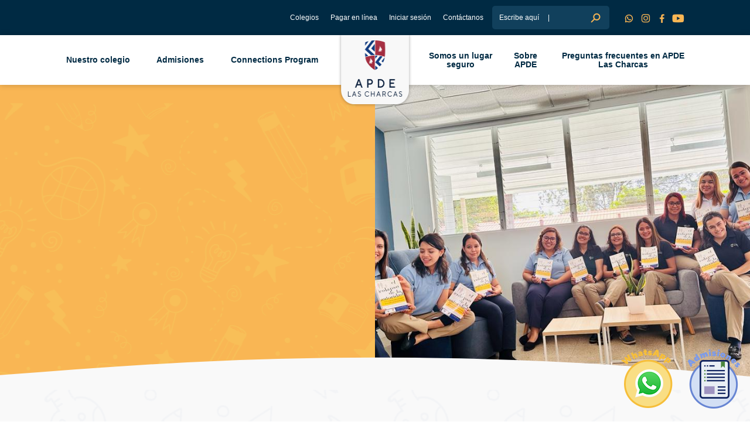

--- FILE ---
content_type: text/html; charset=UTF-8
request_url: https://lascharcas.apde.edu.gt/un-equipo-apasionado-por-la-lectura-colegio-apde-las-charcas/
body_size: 18113
content:
<!doctype html><html lang="es-GT" prefix="og: https://ogp.me/ns#"><head><script data-no-optimize="1">var litespeed_docref=sessionStorage.getItem("litespeed_docref");litespeed_docref&&(Object.defineProperty(document,"referrer",{get:function(){return litespeed_docref}}),sessionStorage.removeItem("litespeed_docref"));</script> <meta charset="UTF-8"><link data-optimized="2" rel="stylesheet" href="https://lascharcas.apde.edu.gt/wp-content/litespeed/css/d5623fc6f44d187696ef4745c640a7fe.css?ver=c8a2b" /><meta name="viewport" content="width=device-width, initial-scale=1"><link rel="profile" href="https://gmpg.org/xfn/11"> <script type="litespeed/javascript" data-src="https://ajax.googleapis.com/ajax/libs/webfont/1.6.26/webfont.js"></script> <script type="litespeed/javascript">WebFont.load({google:{families:["Fredoka One:regular"]}})</script> <!-- [if lt IE 9]><script src="https://cdnjs.cloudflare.com/ajax/libs/html5shiv/3.7.3/html5shiv.min.js" type="text/javascript"></script><![endif] --><link href="https://unpkg.com/aos@2.3.1/dist/aos.css" rel="stylesheet"> <script type="litespeed/javascript">!function(o,c){var n=c.documentElement,t=" w-mod-";n.className+=t+"js",("ontouchstart"in o||o.DocumentTouch&&c instanceof DocumentTouch)&&(n.className+=t+"touch")}(window,document)</script> <link rel="preconnect" href="https://fonts.googleapis.com"><link rel="preconnect" href="https://fonts.gstatic.com" crossorigin=""> <script type="litespeed/javascript" data-src="https://www.googletagmanager.com/gtag/js?id=UA-189381640-2"></script> <script type="litespeed/javascript">window.dataLayer=window.dataLayer||[];function gtag(){dataLayer.push(arguments)}
gtag('js',new Date());gtag('config','UA-189381640-2')</script>  <script type="litespeed/javascript">(function(w,d,s,l,i){w[l]=w[l]||[];w[l].push({'gtm.start':new Date().getTime(),event:'gtm.js'});var f=d.getElementsByTagName(s)[0],j=d.createElement(s),dl=l!='dataLayer'?'&l='+l:'';j.async=!0;j.src='https://www.googletagmanager.com/gtm.js?id='+i+dl;f.parentNode.insertBefore(j,f)})(window,document,'script','dataLayer','GTM-TVGB28F')</script> <title>Un Equipo apasionado por la lectura, Colegio APDE Las Charcas - APDE Las Charcas</title><meta name="description" content="En un mundo en constante cambio y evolución, la educación se ha convertido en un pilar fundamental para el desarrollo intelectual y personal de nuestros"/><meta name="robots" content="index, follow, max-snippet:-1, max-video-preview:-1, max-image-preview:large"/><link rel="canonical" href="https://lascharcas.apde.edu.gt/un-equipo-apasionado-por-la-lectura-colegio-apde-las-charcas/" /><meta property="og:locale" content="es_ES" /><meta property="og:type" content="article" /><meta property="og:title" content="Un Equipo apasionado por la lectura, Colegio APDE Las Charcas - APDE Las Charcas" /><meta property="og:description" content="En un mundo en constante cambio y evolución, la educación se ha convertido en un pilar fundamental para el desarrollo intelectual y personal de nuestros" /><meta property="og:url" content="https://lascharcas.apde.edu.gt/un-equipo-apasionado-por-la-lectura-colegio-apde-las-charcas/" /><meta property="og:site_name" content="APDE Las Charcas" /><meta property="article:section" content="APDE Las Charcas" /><meta property="og:updated_time" content="2023-10-26T15:49:02-06:00" /><meta property="og:image" content="https://lascharcas.apde.edu.gt/wp-content/uploads/2023/08/CL-04.jpeg" /><meta property="og:image:secure_url" content="https://lascharcas.apde.edu.gt/wp-content/uploads/2023/08/CL-04.jpeg" /><meta property="og:image:width" content="1024" /><meta property="og:image:height" content="576" /><meta property="og:image:alt" content="Un Equipo apasionado por la lectura, Colegio APDE Las Charcas" /><meta property="og:image:type" content="image/jpeg" /><meta property="article:published_time" content="2023-08-01T18:52:03-06:00" /><meta property="article:modified_time" content="2023-10-26T15:49:02-06:00" /><meta name="twitter:card" content="summary_large_image" /><meta name="twitter:title" content="Un Equipo apasionado por la lectura, Colegio APDE Las Charcas - APDE Las Charcas" /><meta name="twitter:description" content="En un mundo en constante cambio y evolución, la educación se ha convertido en un pilar fundamental para el desarrollo intelectual y personal de nuestros" /><meta name="twitter:image" content="https://lascharcas.apde.edu.gt/wp-content/uploads/2023/08/CL-04.jpeg" /><meta name="twitter:label1" content="Written by" /><meta name="twitter:data1" content="AdministradorApde" /><meta name="twitter:label2" content="Time to read" /><meta name="twitter:data2" content="1 minute" /> <script type="application/ld+json" class="rank-math-schema">{"@context":"https://schema.org","@graph":[{"@type":["Person","Organization"],"@id":"https://lascharcas.apde.edu.gt/#person","name":"APDE Las Charcas"},{"@type":"WebSite","@id":"https://lascharcas.apde.edu.gt/#website","url":"https://lascharcas.apde.edu.gt","name":"APDE Las Charcas","alternateName":"Colegio APDE Las Charcas","publisher":{"@id":"https://lascharcas.apde.edu.gt/#person"},"inLanguage":"es-GT"},{"@type":"ImageObject","@id":"https://lascharcas.apde.edu.gt/wp-content/uploads/2023/08/CL-04.jpeg","url":"https://lascharcas.apde.edu.gt/wp-content/uploads/2023/08/CL-04.jpeg","width":"1024","height":"576","inLanguage":"es-GT"},{"@type":"WebPage","@id":"https://lascharcas.apde.edu.gt/un-equipo-apasionado-por-la-lectura-colegio-apde-las-charcas/#webpage","url":"https://lascharcas.apde.edu.gt/un-equipo-apasionado-por-la-lectura-colegio-apde-las-charcas/","name":"Un Equipo apasionado por la lectura, Colegio APDE Las Charcas - APDE Las Charcas","datePublished":"2023-08-01T18:52:03-06:00","dateModified":"2023-10-26T15:49:02-06:00","isPartOf":{"@id":"https://lascharcas.apde.edu.gt/#website"},"primaryImageOfPage":{"@id":"https://lascharcas.apde.edu.gt/wp-content/uploads/2023/08/CL-04.jpeg"},"inLanguage":"es-GT"},{"@type":"Person","@id":"https://lascharcas.apde.edu.gt/author/adminapde/","name":"AdministradorApde","url":"https://lascharcas.apde.edu.gt/author/adminapde/","image":{"@type":"ImageObject","@id":"https://lascharcas.apde.edu.gt/wp-content/litespeed/avatar/838175c8b27674bad7801bc843dbcf39.jpg?ver=1768410686","url":"https://lascharcas.apde.edu.gt/wp-content/litespeed/avatar/838175c8b27674bad7801bc843dbcf39.jpg?ver=1768410686","caption":"AdministradorApde","inLanguage":"es-GT"}},{"@type":"BlogPosting","headline":"Un Equipo apasionado por la lectura, Colegio APDE Las Charcas - APDE Las Charcas","datePublished":"2023-08-01T18:52:03-06:00","dateModified":"2023-10-26T15:49:02-06:00","articleSection":"APDE Las Charcas","author":{"@id":"https://lascharcas.apde.edu.gt/author/adminapde/","name":"AdministradorApde"},"publisher":{"@id":"https://lascharcas.apde.edu.gt/#person"},"description":"En un mundo en constante cambio y evoluci\u00f3n, la educaci\u00f3n se ha convertido en un pilar fundamental para el desarrollo intelectual y personal de nuestros","name":"Un Equipo apasionado por la lectura, Colegio APDE Las Charcas - APDE Las Charcas","@id":"https://lascharcas.apde.edu.gt/un-equipo-apasionado-por-la-lectura-colegio-apde-las-charcas/#richSnippet","isPartOf":{"@id":"https://lascharcas.apde.edu.gt/un-equipo-apasionado-por-la-lectura-colegio-apde-las-charcas/#webpage"},"image":{"@id":"https://lascharcas.apde.edu.gt/wp-content/uploads/2023/08/CL-04.jpeg"},"inLanguage":"es-GT","mainEntityOfPage":{"@id":"https://lascharcas.apde.edu.gt/un-equipo-apasionado-por-la-lectura-colegio-apde-las-charcas/#webpage"}}]}</script> <link rel='dns-prefetch' href='//www.googletagmanager.com' /><link rel="alternate" type="application/rss+xml" title="APDE Las Charcas &raquo; Feed" href="https://lascharcas.apde.edu.gt/feed/" /><link rel="alternate" type="application/rss+xml" title="APDE Las Charcas &raquo; Comments Feed" href="https://lascharcas.apde.edu.gt/comments/feed/" /><style id='rank-math-toc-block-style-inline-css'>.wp-block-rank-math-toc-block nav ol{counter-reset:item}.wp-block-rank-math-toc-block nav ol li{display:block}.wp-block-rank-math-toc-block nav ol li:before{content:counters(item, ".") ". ";counter-increment:item}</style><style id='classic-theme-styles-inline-css'>/*! This file is auto-generated */
.wp-block-button__link{color:#fff;background-color:#32373c;border-radius:9999px;box-shadow:none;text-decoration:none;padding:calc(.667em + 2px) calc(1.333em + 2px);font-size:1.125em}.wp-block-file__button{background:#32373c;color:#fff;text-decoration:none}</style><style id='global-styles-inline-css'>body{--wp--preset--color--black: #000000;--wp--preset--color--cyan-bluish-gray: #abb8c3;--wp--preset--color--white: #ffffff;--wp--preset--color--pale-pink: #f78da7;--wp--preset--color--vivid-red: #cf2e2e;--wp--preset--color--luminous-vivid-orange: #ff6900;--wp--preset--color--luminous-vivid-amber: #fcb900;--wp--preset--color--light-green-cyan: #7bdcb5;--wp--preset--color--vivid-green-cyan: #00d084;--wp--preset--color--pale-cyan-blue: #8ed1fc;--wp--preset--color--vivid-cyan-blue: #0693e3;--wp--preset--color--vivid-purple: #9b51e0;--wp--preset--gradient--vivid-cyan-blue-to-vivid-purple: linear-gradient(135deg,rgba(6,147,227,1) 0%,rgb(155,81,224) 100%);--wp--preset--gradient--light-green-cyan-to-vivid-green-cyan: linear-gradient(135deg,rgb(122,220,180) 0%,rgb(0,208,130) 100%);--wp--preset--gradient--luminous-vivid-amber-to-luminous-vivid-orange: linear-gradient(135deg,rgba(252,185,0,1) 0%,rgba(255,105,0,1) 100%);--wp--preset--gradient--luminous-vivid-orange-to-vivid-red: linear-gradient(135deg,rgba(255,105,0,1) 0%,rgb(207,46,46) 100%);--wp--preset--gradient--very-light-gray-to-cyan-bluish-gray: linear-gradient(135deg,rgb(238,238,238) 0%,rgb(169,184,195) 100%);--wp--preset--gradient--cool-to-warm-spectrum: linear-gradient(135deg,rgb(74,234,220) 0%,rgb(151,120,209) 20%,rgb(207,42,186) 40%,rgb(238,44,130) 60%,rgb(251,105,98) 80%,rgb(254,248,76) 100%);--wp--preset--gradient--blush-light-purple: linear-gradient(135deg,rgb(255,206,236) 0%,rgb(152,150,240) 100%);--wp--preset--gradient--blush-bordeaux: linear-gradient(135deg,rgb(254,205,165) 0%,rgb(254,45,45) 50%,rgb(107,0,62) 100%);--wp--preset--gradient--luminous-dusk: linear-gradient(135deg,rgb(255,203,112) 0%,rgb(199,81,192) 50%,rgb(65,88,208) 100%);--wp--preset--gradient--pale-ocean: linear-gradient(135deg,rgb(255,245,203) 0%,rgb(182,227,212) 50%,rgb(51,167,181) 100%);--wp--preset--gradient--electric-grass: linear-gradient(135deg,rgb(202,248,128) 0%,rgb(113,206,126) 100%);--wp--preset--gradient--midnight: linear-gradient(135deg,rgb(2,3,129) 0%,rgb(40,116,252) 100%);--wp--preset--font-size--small: 13px;--wp--preset--font-size--medium: 20px;--wp--preset--font-size--large: 36px;--wp--preset--font-size--x-large: 42px;--wp--preset--spacing--20: 0.44rem;--wp--preset--spacing--30: 0.67rem;--wp--preset--spacing--40: 1rem;--wp--preset--spacing--50: 1.5rem;--wp--preset--spacing--60: 2.25rem;--wp--preset--spacing--70: 3.38rem;--wp--preset--spacing--80: 5.06rem;--wp--preset--shadow--natural: 6px 6px 9px rgba(0, 0, 0, 0.2);--wp--preset--shadow--deep: 12px 12px 50px rgba(0, 0, 0, 0.4);--wp--preset--shadow--sharp: 6px 6px 0px rgba(0, 0, 0, 0.2);--wp--preset--shadow--outlined: 6px 6px 0px -3px rgba(255, 255, 255, 1), 6px 6px rgba(0, 0, 0, 1);--wp--preset--shadow--crisp: 6px 6px 0px rgba(0, 0, 0, 1);}:where(.is-layout-flex){gap: 0.5em;}:where(.is-layout-grid){gap: 0.5em;}body .is-layout-flow > .alignleft{float: left;margin-inline-start: 0;margin-inline-end: 2em;}body .is-layout-flow > .alignright{float: right;margin-inline-start: 2em;margin-inline-end: 0;}body .is-layout-flow > .aligncenter{margin-left: auto !important;margin-right: auto !important;}body .is-layout-constrained > .alignleft{float: left;margin-inline-start: 0;margin-inline-end: 2em;}body .is-layout-constrained > .alignright{float: right;margin-inline-start: 2em;margin-inline-end: 0;}body .is-layout-constrained > .aligncenter{margin-left: auto !important;margin-right: auto !important;}body .is-layout-constrained > :where(:not(.alignleft):not(.alignright):not(.alignfull)){max-width: var(--wp--style--global--content-size);margin-left: auto !important;margin-right: auto !important;}body .is-layout-constrained > .alignwide{max-width: var(--wp--style--global--wide-size);}body .is-layout-flex{display: flex;}body .is-layout-flex{flex-wrap: wrap;align-items: center;}body .is-layout-flex > *{margin: 0;}body .is-layout-grid{display: grid;}body .is-layout-grid > *{margin: 0;}:where(.wp-block-columns.is-layout-flex){gap: 2em;}:where(.wp-block-columns.is-layout-grid){gap: 2em;}:where(.wp-block-post-template.is-layout-flex){gap: 1.25em;}:where(.wp-block-post-template.is-layout-grid){gap: 1.25em;}.has-black-color{color: var(--wp--preset--color--black) !important;}.has-cyan-bluish-gray-color{color: var(--wp--preset--color--cyan-bluish-gray) !important;}.has-white-color{color: var(--wp--preset--color--white) !important;}.has-pale-pink-color{color: var(--wp--preset--color--pale-pink) !important;}.has-vivid-red-color{color: var(--wp--preset--color--vivid-red) !important;}.has-luminous-vivid-orange-color{color: var(--wp--preset--color--luminous-vivid-orange) !important;}.has-luminous-vivid-amber-color{color: var(--wp--preset--color--luminous-vivid-amber) !important;}.has-light-green-cyan-color{color: var(--wp--preset--color--light-green-cyan) !important;}.has-vivid-green-cyan-color{color: var(--wp--preset--color--vivid-green-cyan) !important;}.has-pale-cyan-blue-color{color: var(--wp--preset--color--pale-cyan-blue) !important;}.has-vivid-cyan-blue-color{color: var(--wp--preset--color--vivid-cyan-blue) !important;}.has-vivid-purple-color{color: var(--wp--preset--color--vivid-purple) !important;}.has-black-background-color{background-color: var(--wp--preset--color--black) !important;}.has-cyan-bluish-gray-background-color{background-color: var(--wp--preset--color--cyan-bluish-gray) !important;}.has-white-background-color{background-color: var(--wp--preset--color--white) !important;}.has-pale-pink-background-color{background-color: var(--wp--preset--color--pale-pink) !important;}.has-vivid-red-background-color{background-color: var(--wp--preset--color--vivid-red) !important;}.has-luminous-vivid-orange-background-color{background-color: var(--wp--preset--color--luminous-vivid-orange) !important;}.has-luminous-vivid-amber-background-color{background-color: var(--wp--preset--color--luminous-vivid-amber) !important;}.has-light-green-cyan-background-color{background-color: var(--wp--preset--color--light-green-cyan) !important;}.has-vivid-green-cyan-background-color{background-color: var(--wp--preset--color--vivid-green-cyan) !important;}.has-pale-cyan-blue-background-color{background-color: var(--wp--preset--color--pale-cyan-blue) !important;}.has-vivid-cyan-blue-background-color{background-color: var(--wp--preset--color--vivid-cyan-blue) !important;}.has-vivid-purple-background-color{background-color: var(--wp--preset--color--vivid-purple) !important;}.has-black-border-color{border-color: var(--wp--preset--color--black) !important;}.has-cyan-bluish-gray-border-color{border-color: var(--wp--preset--color--cyan-bluish-gray) !important;}.has-white-border-color{border-color: var(--wp--preset--color--white) !important;}.has-pale-pink-border-color{border-color: var(--wp--preset--color--pale-pink) !important;}.has-vivid-red-border-color{border-color: var(--wp--preset--color--vivid-red) !important;}.has-luminous-vivid-orange-border-color{border-color: var(--wp--preset--color--luminous-vivid-orange) !important;}.has-luminous-vivid-amber-border-color{border-color: var(--wp--preset--color--luminous-vivid-amber) !important;}.has-light-green-cyan-border-color{border-color: var(--wp--preset--color--light-green-cyan) !important;}.has-vivid-green-cyan-border-color{border-color: var(--wp--preset--color--vivid-green-cyan) !important;}.has-pale-cyan-blue-border-color{border-color: var(--wp--preset--color--pale-cyan-blue) !important;}.has-vivid-cyan-blue-border-color{border-color: var(--wp--preset--color--vivid-cyan-blue) !important;}.has-vivid-purple-border-color{border-color: var(--wp--preset--color--vivid-purple) !important;}.has-vivid-cyan-blue-to-vivid-purple-gradient-background{background: var(--wp--preset--gradient--vivid-cyan-blue-to-vivid-purple) !important;}.has-light-green-cyan-to-vivid-green-cyan-gradient-background{background: var(--wp--preset--gradient--light-green-cyan-to-vivid-green-cyan) !important;}.has-luminous-vivid-amber-to-luminous-vivid-orange-gradient-background{background: var(--wp--preset--gradient--luminous-vivid-amber-to-luminous-vivid-orange) !important;}.has-luminous-vivid-orange-to-vivid-red-gradient-background{background: var(--wp--preset--gradient--luminous-vivid-orange-to-vivid-red) !important;}.has-very-light-gray-to-cyan-bluish-gray-gradient-background{background: var(--wp--preset--gradient--very-light-gray-to-cyan-bluish-gray) !important;}.has-cool-to-warm-spectrum-gradient-background{background: var(--wp--preset--gradient--cool-to-warm-spectrum) !important;}.has-blush-light-purple-gradient-background{background: var(--wp--preset--gradient--blush-light-purple) !important;}.has-blush-bordeaux-gradient-background{background: var(--wp--preset--gradient--blush-bordeaux) !important;}.has-luminous-dusk-gradient-background{background: var(--wp--preset--gradient--luminous-dusk) !important;}.has-pale-ocean-gradient-background{background: var(--wp--preset--gradient--pale-ocean) !important;}.has-electric-grass-gradient-background{background: var(--wp--preset--gradient--electric-grass) !important;}.has-midnight-gradient-background{background: var(--wp--preset--gradient--midnight) !important;}.has-small-font-size{font-size: var(--wp--preset--font-size--small) !important;}.has-medium-font-size{font-size: var(--wp--preset--font-size--medium) !important;}.has-large-font-size{font-size: var(--wp--preset--font-size--large) !important;}.has-x-large-font-size{font-size: var(--wp--preset--font-size--x-large) !important;}
.wp-block-navigation a:where(:not(.wp-element-button)){color: inherit;}
:where(.wp-block-post-template.is-layout-flex){gap: 1.25em;}:where(.wp-block-post-template.is-layout-grid){gap: 1.25em;}
:where(.wp-block-columns.is-layout-flex){gap: 2em;}:where(.wp-block-columns.is-layout-grid){gap: 2em;}
.wp-block-pullquote{font-size: 1.5em;line-height: 1.6;}</style> <script type="litespeed/javascript" data-src="https://www.googletagmanager.com/gtag/js?id=GT-T5J9CL6" id="google_gtagjs-js"></script> <script id="google_gtagjs-js-after" type="litespeed/javascript">window.dataLayer=window.dataLayer||[];function gtag(){dataLayer.push(arguments)}
gtag("set","linker",{"domains":["lascharcas.apde.edu.gt"]});gtag("js",new Date());gtag("set","developer_id.dZTNiMT",!0);gtag("config","GT-T5J9CL6");window._googlesitekit=window._googlesitekit||{};window._googlesitekit.throttledEvents=[];window._googlesitekit.gtagEvent=(name,data)=>{var key=JSON.stringify({name,data});if(!!window._googlesitekit.throttledEvents[key]){return}window._googlesitekit.throttledEvents[key]=!0;setTimeout(()=>{delete window._googlesitekit.throttledEvents[key]},5);gtag("event",name,{...data,event_source:"site-kit"})}</script>  <script type="litespeed/javascript" data-src="https://lascharcas.apde.edu.gt/wp-includes/js/jquery/jquery.min.js" id="jquery-core-js"></script> <link rel="https://api.w.org/" href="https://lascharcas.apde.edu.gt/wp-json/" /><link rel="alternate" type="application/json" href="https://lascharcas.apde.edu.gt/wp-json/wp/v2/posts/2096" /><link rel="EditURI" type="application/rsd+xml" title="RSD" href="https://lascharcas.apde.edu.gt/xmlrpc.php?rsd" /><meta name="generator" content="WordPress 6.4.1" /><link rel='shortlink' href='https://lascharcas.apde.edu.gt/?p=2096' /><link rel="alternate" type="application/json+oembed" href="https://lascharcas.apde.edu.gt/wp-json/oembed/1.0/embed?url=https%3A%2F%2Flascharcas.apde.edu.gt%2Fun-equipo-apasionado-por-la-lectura-colegio-apde-las-charcas%2F" /><link rel="alternate" type="text/xml+oembed" href="https://lascharcas.apde.edu.gt/wp-json/oembed/1.0/embed?url=https%3A%2F%2Flascharcas.apde.edu.gt%2Fun-equipo-apasionado-por-la-lectura-colegio-apde-las-charcas%2F&#038;format=xml" /><meta name="generator" content="Site Kit by Google 1.152.1" /><meta property="og:site_name" content="APDE Las Charcas"><meta property="fb:admins" content=""><meta property="og:title" content="Un Equipo apasionado por la lectura, Colegio APDE Las Charcas - APDE Las Charcas APDE Las Charcas"><meta property="og:description" content="En un mundo en constante cambio y evolución, la educación se ha convertido en un pilar fundamental para el desarrollo intelectual y personal de nuestros alumnos. En este contexto, el papel del equipo docente y administrativo de Las Charcas se caracteriza por brindar una educación de calidad. Además del dominio de su área de especialización, [&hellip;]"><meta property="og:url" content="https://lascharcas.apde.edu.gt/un-equipo-apasionado-por-la-lectura-colegio-apde-las-charcas/"><meta property="og:type" content="article"><meta property="og:image" content="https://lascharcas.apde.edu.gt/wp-content/uploads/2023/08/CL-04.jpeg"><meta property="article:section" content="APDE Las Charcas"><meta property="article:publisher" content=""><meta name="facebook-domain-verification" content="gvg7kcyrva4h0arsziodj526sbzpjx" /><meta name="generator" content="Elementor 3.20.2; features: e_optimized_assets_loading, e_optimized_css_loading, e_font_icon_svg, additional_custom_breakpoints, block_editor_assets_optimize, e_image_loading_optimization; settings: css_print_method-external, google_font-enabled, font_display-swap"> <script type="litespeed/javascript">!function(f,b,e,v,n,t,s){if(f.fbq)return;n=f.fbq=function(){n.callMethod?n.callMethod.apply(n,arguments):n.queue.push(arguments)};if(!f._fbq)f._fbq=n;n.push=n;n.loaded=!0;n.version='2.0';n.queue=[];t=b.createElement(e);t.async=!0;t.src=v;s=b.getElementsByTagName(e)[0];s.parentNode.insertBefore(t,s)}(window,document,'script','https://connect.facebook.net/en_US/fbevents.js?v=next')</script>  <script type="litespeed/javascript">var url=window.location.origin+'?ob=open-bridge';fbq('set','openbridge','942996270496742',url)</script> <script type="litespeed/javascript">fbq('init','942996270496742',{},{"agent":"wordpress-6.4.1-4.0.1"})</script><script type="litespeed/javascript">fbq('track','PageView',[])</script> 
<noscript>
<img height="1" width="1" style="display:none" alt="fbpx"
src="https://www.facebook.com/tr?id=942996270496742&ev=PageView&noscript=1" />
</noscript><link rel="icon" href="https://lascharcas.apde.edu.gt/wp-content/uploads/2021/09/fav-las-charcas.png" sizes="32x32" /><link rel="icon" href="https://lascharcas.apde.edu.gt/wp-content/uploads/2021/09/fav-las-charcas.png" sizes="192x192" /><link rel="apple-touch-icon" href="https://lascharcas.apde.edu.gt/wp-content/uploads/2021/09/fav-las-charcas.png" /><meta name="msapplication-TileImage" content="https://lascharcas.apde.edu.gt/wp-content/uploads/2021/09/fav-las-charcas.png" /><style id="wpforms-css-vars-root">:root {
					--wpforms-field-border-radius: 3px;
--wpforms-field-background-color: #ffffff;
--wpforms-field-border-color: rgba( 0, 0, 0, 0.25 );
--wpforms-field-text-color: rgba( 0, 0, 0, 0.7 );
--wpforms-label-color: rgba( 0, 0, 0, 0.85 );
--wpforms-label-sublabel-color: rgba( 0, 0, 0, 0.55 );
--wpforms-label-error-color: #d63637;
--wpforms-button-border-radius: 3px;
--wpforms-button-background-color: #066aab;
--wpforms-button-text-color: #ffffff;
--wpforms-page-break-color: #066aab;
--wpforms-field-size-input-height: 43px;
--wpforms-field-size-input-spacing: 15px;
--wpforms-field-size-font-size: 16px;
--wpforms-field-size-line-height: 19px;
--wpforms-field-size-padding-h: 14px;
--wpforms-field-size-checkbox-size: 16px;
--wpforms-field-size-sublabel-spacing: 5px;
--wpforms-field-size-icon-size: 1;
--wpforms-label-size-font-size: 16px;
--wpforms-label-size-line-height: 19px;
--wpforms-label-size-sublabel-font-size: 14px;
--wpforms-label-size-sublabel-line-height: 17px;
--wpforms-button-size-font-size: 17px;
--wpforms-button-size-height: 41px;
--wpforms-button-size-padding-h: 15px;
--wpforms-button-size-margin-top: 10px;

				}</style></head><body class="post-template-default single single-post postid-2096 single-format-standard elementor-default elementor-kit-2595">
<noscript><iframe data-lazyloaded="1" src="about:blank" data-litespeed-src="https://www.googletagmanager.com/ns.html?id=GTM-TVGB28F"
height="0" width="0" style="display:none;visibility:hidden"></iframe></noscript>
<style>#menu-top{
		padding-left: 0px;
		margin-bottom: 0px;
		align-items: center;
		display: flex;
		justify-content: flex-start;  
	}
	#menu-top li{
		list-style: none;
	}
	#menu-top li a{
		display: inline-block;
		padding: 10px;
		font-family: 'Alexandria', sans-serif;
		color: #fff;
		font-size: 12px;
		line-height: 15px;
		font-weight: 400;
		text-align: center;
		text-decoration: none;
	}
	/* Inicio Menu left */
	.left_nav .menu-menu-left-container{
		width: 100%;
	}
	#menu-left{
		padding-left: 0px;
		margin-bottom: 0px;
		align-items: center;
		display: flex;
		justify-content: space-around;  
	}
	#menu-left li{
		list-style: none;
	}
	#menu-left li a{
		padding: 10px;
		font-family: 'Alexandria', sans-serif;
		color: #002a43;
		font-size: 14px;
		line-height: 15px;
		font-weight: 700;
		text-align: center;
		text-decoration: none;
		display: block;
	}
	#menu-left .sub-menu{
		position: absolute;
		top: 60px;
		display: none;
		padding: 35px 20px 30px;
		border-bottom-left-radius: 10px;
		border-bottom-right-radius: 10px;
		background-color: #0b405f;
	}
	#menu-left .sub-menu li a{
		display: inline-block;
		width: 100%;
		margin-bottom: 5px;
		padding-top: 5px;
		padding-bottom: 5px;
		font-family: 'Alexandria', sans-serif;
		color: #fff;
		font-size: 14px;
		line-height: 20px;
		font-weight: 400;
		text-align: left;
		text-decoration: none;
	}
	#menu-left .sub-menu li ul {
		display: none;
		position: relative;
		top: auto;
		padding-left: 35px!important;
		padding: 0;
	}
	/* Inicio Menu right */
	#menu-right{
		padding-left: 0px;
		margin-bottom: 0px;
		align-items: center;
		display: flex;
		justify-content: space-between;  
	}
	#menu-right li{
		list-style: none;
		text-align: center;
	}
	#menu-right li a{
		padding: 10px;
		font-family: 'Alexandria', sans-serif;
		color: #002a43;
		font-size: 14px;
		line-height: 15px;
		font-weight: 700;
		text-align: center;
		text-decoration: none;
		display: block;
	}
	#menu-right .sub-menu{
		position: absolute;
		top: 60px;
		display: none;
		padding: 35px 20px 30px;
		border-bottom-left-radius: 10px;
		border-bottom-right-radius: 10px;
		background-color: #0b405f;
	}
	#menu-right .sub-menu li a{
		display: inline-block;
		width: 100%;
		margin-bottom: 5px;
		padding-top: 5px;
		padding-bottom: 5px;
		font-family: 'Alexandria', sans-serif;
		color: #fff;
		font-size: 14px;
		line-height: 20px;
		font-weight: 400;
		text-align: left;
		text-decoration: none;
	}
	#menu-right .sub-menu li ul{
		display: none;
		position: relative;
		top: auto;
		padding-left: 35px !important;
		padding: 0px;
	}
	/* Inicio Menu responsive */
	#menu-responsive{
		padding-left: 0px;
		margin-bottom: 0px;
	}
	#menu-responsive li{
		list-style: none;
		text-align: center;
	}
	#menu-responsive li a{
		padding: 10px;
		font-family: 'Alexandria', sans-serif;
		color: #002a43;
		font-size: 14px;
		line-height: 15px;
		font-weight: 700;
		text-align: center;
		text-decoration: none;
		display: block;
	}
	#menu-responsive .sub-menu{
		display: none;
		position: static;
		width: 100%;
		border-bottom-left-radius: 0px;
		border-bottom-right-radius: 0px;
		background-color: #0b405f;
		padding: 35px 20px 30px;
	}
	#menu-responsive .sub-menu li a{
		display: inline-block;
		width: 100%;
		margin-bottom: 5px;
		padding-top: 5px;
		padding-bottom: 5px;
		font-family: 'Alexandria', sans-serif;
		color: #fff;
		font-size: 14px;
		line-height: 20px;
		font-weight: 400;
		text-align: center;
		text-decoration: none;
	}
	@media screen and (min-width: 991px) {
		#menu-left .menu-item:hover .sub-menu, #menu-right .menu-item:hover .sub-menu {
			display: block;
		}
	}</style><header class="header"><div class="header_desktop"><div class="navbar_top"><div class="container_nav top w-clearfix"><div class="items_top"><div class="menu-menu-top-container"><ul id="menu-top" class="menu"><li id="menu-item-217" class="menu-item menu-item-type-post_type menu-item-object-page menu-item-217"><a href="https://lascharcas.apde.edu.gt/colegios/">Colegios</a></li><li id="menu-item-13" class="menu-item menu-item-type-custom menu-item-object-custom menu-item-13"><a target="_blank" rel="noopener" href="https://network.apde.edu.gt/pago-en-linea">Pagar en línea</a></li><li id="menu-item-14" class="menu-item menu-item-type-custom menu-item-object-custom menu-item-14"><a target="_blank" rel="noopener" href="https://portal.apde.edu.gt/">Iniciar sesión</a></li><li id="menu-item-220" class="menu-item menu-item-type-post_type menu-item-object-page menu-item-220"><a href="https://lascharcas.apde.edu.gt/contactanos/">Contáctanos</a></li></ul></div></div><div class="search_top"><div class="form_search"><form id="searchForm" method="get" action="https://lascharcas.apde.edu.gt/">
<input type="text" class="input_search w-input" name="s" placeholder="Escribe aquí     | " value=""></form></div></div><div class="menu_redes">
<a href="https://api.whatsapp.com/send?phone=+50258598109&text=Hola.%20Vi%20la%20p%C3%A1gina%20web%20de%20APDE%20Las%20Charcas%20y%20quisiera%20m%C3%A1s%20informaci%C3%B3n." target="_blank" class="link_top_redes w-inline-block">
<img data-lazyloaded="1" src="[data-uri]" width="24" height="16" data-src="https://lascharcas.apde.edu.gt/wp-content/uploads/2021/09/icon_w_2.png" loading="lazy" alt="">
</a>
<a href="https://instagram.com/apde_lascharcas?igshid=MzRlODBiNWFlZA==" target="_blank" class="link_top_redes w-inline-block">
<img data-lazyloaded="1" src="[data-uri]" width="24" height="16" data-src="https://lascharcas.apde.edu.gt/wp-content/uploads/2021/09/icon_i_2.png" loading="lazy" alt="">
</a>
<a href="https://www.facebook.com/colegiosapde/" target="_blank" class="link_top_redes w-inline-block">
<img data-lazyloaded="1" src="[data-uri]" width="24" height="16" data-src="https://lascharcas.apde.edu.gt/wp-content/uploads/2021/09/icon_f_2.png" loading="lazy" alt="">
</a>
<a href="https://www.youtube.com/user/OficinasCentraleAPDE" target="_blank" class="link_top_redes w-inline-block">
<img data-lazyloaded="1" src="[data-uri]" width="24" height="16" data-src="https://lascharcas.apde.edu.gt/wp-content/uploads/2021/09/icon_y_2.png" loading="lazy" alt="">
</a></div></div></div><div data-collapse="medium" data-animation="default" data-duration="400" role="banner" class="navbar_desktop w-nav"><div class="container_nav"><div class="nav_col_items w-clearfix"><div class="left_nav"><div class="menu-menu-left-container"><ul id="menu-left" class="menu"><li id="menu-item-368" class="menu-item menu-item-type-post_type menu-item-object-page menu-item-has-children menu-item-368"><a href="https://lascharcas.apde.edu.gt/nuestro-colegio/">Nuestro colegio</a><ul class="sub-menu"><li id="menu-item-374" class="menu-item menu-item-type-post_type menu-item-object-page menu-item-374"><a href="https://lascharcas.apde.edu.gt/nuestro-colegio/personal-capacitado/">Personal calificado y de confianza en APDE Las Charcas</a></li><li id="menu-item-373" class="menu-item menu-item-type-post_type menu-item-object-page menu-item-373"><a href="https://lascharcas.apde.edu.gt/nuestro-colegio/instalaciones/">Instalaciones de la preprimaria APDE Las Charcas</a></li><li id="menu-item-372" class="menu-item menu-item-type-post_type menu-item-object-page menu-item-372"><a href="https://lascharcas.apde.edu.gt/nuestro-colegio/tu-mejor-aliado/">APDE Las Charcas, preprimaria con formación en valores</a></li><li id="menu-item-370" class="menu-item menu-item-type-post_type menu-item-object-page menu-item-370"><a href="https://lascharcas.apde.edu.gt/nuestro-colegio/educacion-afectivo-sexual/">Educación afectivo-sexual</a></li><li id="menu-item-369" class="menu-item menu-item-type-post_type menu-item-object-page menu-item-369"><a href="https://lascharcas.apde.edu.gt/nuestro-colegio/las-charcas-digital/">Noticias</a></li></ul></li><li id="menu-item-54" class="menu-item menu-item-type-custom menu-item-object-custom menu-item-has-children menu-item-54"><a href="#">Admisiones</a><ul class="sub-menu"><li id="menu-item-375" class="menu-item menu-item-type-post_type menu-item-object-page menu-item-375"><a href="https://lascharcas.apde.edu.gt/escribenos/">Admisiones en la preprimaria Las Charcas</a></li></ul></li><li id="menu-item-560" class="menu-item menu-item-type-post_type menu-item-object-page menu-item-has-children menu-item-560"><a href="https://lascharcas.apde.edu.gt/programa-connections-metodologia-activas/">Connections Program</a><ul class="sub-menu"><li id="menu-item-561" class="menu-item menu-item-type-post_type menu-item-object-page menu-item-561"><a href="https://lascharcas.apde.edu.gt/programa-connections-metodologia-activas/que-es/">¿Qué es?</a></li><li id="menu-item-562" class="menu-item menu-item-type-post_type menu-item-object-page menu-item-562"><a href="https://lascharcas.apde.edu.gt/programa-connections-metodologia-activas/a-bilingual-program/">Preprimaria bilingüe APDE Las Charcas</a></li><li id="menu-item-566" class="menu-item menu-item-type-post_type menu-item-object-page menu-item-566"><a href="https://lascharcas.apde.edu.gt/programa-connections-metodologia-activas/metodologia/">Metodología de aprendizaje con un enfoque global</a></li><li id="menu-item-570" class="menu-item menu-item-type-post_type menu-item-object-page menu-item-570"><a href="https://lascharcas.apde.edu.gt/programa-connections-metodologia-activas/habilidades-del-siglo-xxi/">Ventajas de Connections, habilidades del siglo XXI</a></li><li id="menu-item-563" class="menu-item menu-item-type-post_type menu-item-object-page menu-item-has-children menu-item-563"><a href="https://lascharcas.apde.edu.gt/programa-connections-metodologia-activas/formacion-del-caracter/">El corazón de Connections</a><ul class="sub-menu"><li id="menu-item-569" class="menu-item menu-item-type-post_type menu-item-object-page menu-item-569"><a href="https://lascharcas.apde.edu.gt/programa-connections-metodologia-activas/formacion-del-caracter/sofi-kinder/">SOFI Kinder</a></li><li id="menu-item-568" class="menu-item menu-item-type-post_type menu-item-object-page menu-item-568"><a href="https://lascharcas.apde.edu.gt/programa-connections-metodologia-activas/formacion-del-caracter/programa-dir/">Formación católica innovadora y programa DIR en APDE Las Charcas</a></li></ul></li><li id="menu-item-564" class="menu-item menu-item-type-post_type menu-item-object-page menu-item-564"><a href="https://lascharcas.apde.edu.gt/programa-connections-metodologia-activas/perfil-del-alumno/">Perfil del alumno en APDE Las Charcas</a></li><li id="menu-item-567" class="menu-item menu-item-type-post_type menu-item-object-page menu-item-567"><a href="https://lascharcas.apde.edu.gt/programa-connections-metodologia-activas/profesoras/">Maestras y niñeras</a></li></ul></li></ul></div></div><div class="center_nav">
<a href="https://lascharcas.apde.edu.gt" class="logo_link logo_link__image w-nav-brand">
<img data-lazyloaded="1" src="[data-uri]" width="165" height="137" data-src="https://lascharcas.apde.edu.gt/wp-content/uploads/2021/09/las-charcas.png" loading="lazy" alt="" class="logo_link__image">
</a></div><div class="right_nav"><div class="menu-menu-right-container"><ul id="menu-right" class="menu"><li id="menu-item-311" class="menu-item menu-item-type-post_type menu-item-object-page menu-item-has-children menu-item-311"><a href="https://lascharcas.apde.edu.gt/somos-un-lugar-seguro/">Somos un lugar seguro</a><ul class="sub-menu"><li id="menu-item-581" class="menu-item menu-item-type-post_type menu-item-object-page menu-item-581"><a href="https://lascharcas.apde.edu.gt/somos-un-lugar-seguro/seguridad-integral/">Seguridad integral</a></li><li id="menu-item-577" class="menu-item menu-item-type-post_type menu-item-object-page menu-item-577"><a href="https://lascharcas.apde.edu.gt/somos-un-lugar-seguro/alumnos-felices/">APDE Las Charcas: un colegio de alumnos felices y convivencia sana</a></li><li id="menu-item-579" class="menu-item menu-item-type-post_type menu-item-object-page menu-item-579"><a href="https://lascharcas.apde.edu.gt/somos-un-lugar-seguro/health-care/">COVID-19</a></li><li id="menu-item-580" class="menu-item menu-item-type-post_type menu-item-object-page menu-item-580"><a href="https://lascharcas.apde.edu.gt/somos-un-lugar-seguro/schoolaid-tranquilidad-desde-el-celular/">Bus y transportes de APDE Las Charcas</a></li><li id="menu-item-578" class="menu-item menu-item-type-post_type menu-item-object-page menu-item-578"><a href="https://lascharcas.apde.edu.gt/somos-un-lugar-seguro/convivencia-respetuosa/">Prevención del bullying en APDE Las Charcas</a></li><li id="menu-item-582" class="menu-item menu-item-type-post_type menu-item-object-page menu-item-582"><a href="https://lascharcas.apde.edu.gt/somos-un-lugar-seguro/servicios-adicionales/">Servicios de seguridad escolar y emergencias en Colegios APDE</a></li></ul></li><li id="menu-item-376" class="menu-item menu-item-type-post_type menu-item-object-page menu-item-has-children menu-item-376"><a href="https://lascharcas.apde.edu.gt/sobre-apde/">Sobre APDE</a><ul class="sub-menu"><li id="menu-item-378" class="menu-item menu-item-type-post_type menu-item-object-page menu-item-378"><a href="https://lascharcas.apde.edu.gt/sobre-apde/excelencia-academica/">Excelencia académica</a></li><li id="menu-item-377" class="menu-item menu-item-type-post_type menu-item-object-page menu-item-377"><a href="https://lascharcas.apde.edu.gt/sobre-apde/crecer-en-apde/">Crecer en APDE</a></li><li id="menu-item-379" class="menu-item menu-item-type-post_type menu-item-object-page menu-item-has-children menu-item-379"><a href="https://lascharcas.apde.edu.gt/sobre-apde/oportunidades-internacionales/">Oportunidades internacionales</a><ul class="sub-menu"><li id="menu-item-380" class="menu-item menu-item-type-post_type menu-item-object-page menu-item-380"><a href="https://lascharcas.apde.edu.gt/sobre-apde/oportunidades-internacionales/college-counseling/">College Counseling</a></li><li id="menu-item-381" class="menu-item menu-item-type-post_type menu-item-object-page menu-item-381"><a href="https://lascharcas.apde.edu.gt/sobre-apde/oportunidades-internacionales/convenios-con-universidades/">Convenios con universidades</a></li></ul></li></ul></li><li id="menu-item-242" class="menu-item menu-item-type-post_type menu-item-object-page menu-item-242"><a href="https://lascharcas.apde.edu.gt/preguntas-frecuentes/">Preguntas frecuentes en APDE Las Charcas</a></li></ul></div></div></div><div class="nav_items_movil">
<a href="https://lascharcas.apde.edu.gt" class="logo_link logo_link__image w-nav-brand">
<img data-lazyloaded="1" src="[data-uri]" width="165" height="137" data-src="https://lascharcas.apde.edu.gt/wp-content/uploads/2021/09/las-charcas.png" loading="lazy" alt="" class="logo_link__image">
</a><nav role="navigation" class="nav_menu w-nav-menu"><div class="menu-menu-responsive-container"><ul id="menu-responsive" class="menu"><li id="menu-item-382" class="menu-item menu-item-type-post_type menu-item-object-page menu-item-has-children menu-item-382"><a href="https://lascharcas.apde.edu.gt/nuestro-colegio/">Nuestro colegio</a><ul class="sub-menu"><li id="menu-item-388" class="menu-item menu-item-type-post_type menu-item-object-page menu-item-388"><a href="https://lascharcas.apde.edu.gt/nuestro-colegio/personal-capacitado/">Personal calificado y de confianza en APDE Las Charcas</a></li><li id="menu-item-387" class="menu-item menu-item-type-post_type menu-item-object-page menu-item-387"><a href="https://lascharcas.apde.edu.gt/nuestro-colegio/instalaciones/">Instalaciones de la preprimaria APDE Las Charcas</a></li><li id="menu-item-386" class="menu-item menu-item-type-post_type menu-item-object-page menu-item-386"><a href="https://lascharcas.apde.edu.gt/nuestro-colegio/tu-mejor-aliado/">APDE Las Charcas, preprimaria con formación en valores</a></li><li id="menu-item-384" class="menu-item menu-item-type-post_type menu-item-object-page menu-item-384"><a href="https://lascharcas.apde.edu.gt/nuestro-colegio/educacion-afectivo-sexual/">Educación afectivo-sexual</a></li><li id="menu-item-383" class="menu-item menu-item-type-post_type menu-item-object-page menu-item-383"><a href="https://lascharcas.apde.edu.gt/nuestro-colegio/las-charcas-digital/">Noticias</a></li></ul></li><li id="menu-item-390" class="menu-item menu-item-type-post_type menu-item-object-page menu-item-390"><a href="https://lascharcas.apde.edu.gt/escribenos/">Admisiones en la preprimaria Las Charcas</a></li><li id="menu-item-590" class="menu-item menu-item-type-post_type menu-item-object-page menu-item-has-children menu-item-590"><a href="https://lascharcas.apde.edu.gt/programa-connections-metodologia-activas/">Connections Program</a><ul class="sub-menu"><li id="menu-item-596" class="menu-item menu-item-type-post_type menu-item-object-page menu-item-596"><a href="https://lascharcas.apde.edu.gt/programa-connections-metodologia-activas/que-es/">¿Qué es?</a></li><li id="menu-item-597" class="menu-item menu-item-type-post_type menu-item-object-page menu-item-597"><a href="https://lascharcas.apde.edu.gt/programa-connections-metodologia-activas/a-bilingual-program/">Preprimaria bilingüe APDE Las Charcas</a></li><li id="menu-item-591" class="menu-item menu-item-type-post_type menu-item-object-page menu-item-591"><a href="https://lascharcas.apde.edu.gt/programa-connections-metodologia-activas/metodologia/">Metodología de aprendizaje con un enfoque global</a></li><li id="menu-item-595" class="menu-item menu-item-type-post_type menu-item-object-page menu-item-595"><a href="https://lascharcas.apde.edu.gt/programa-connections-metodologia-activas/habilidades-del-siglo-xxi/">Ventajas de Connections, habilidades del siglo XXI</a></li><li id="menu-item-598" class="menu-item menu-item-type-post_type menu-item-object-page menu-item-598"><a href="https://lascharcas.apde.edu.gt/programa-connections-metodologia-activas/formacion-del-caracter/">El corazón de Connections</a></li><li id="menu-item-594" class="menu-item menu-item-type-post_type menu-item-object-page menu-item-594"><a href="https://lascharcas.apde.edu.gt/programa-connections-metodologia-activas/formacion-del-caracter/sofi-kinder/">SOFI Kinder</a></li><li id="menu-item-593" class="menu-item menu-item-type-post_type menu-item-object-page menu-item-593"><a href="https://lascharcas.apde.edu.gt/programa-connections-metodologia-activas/formacion-del-caracter/programa-dir/">Formación católica innovadora y programa DIR en APDE Las Charcas</a></li><li id="menu-item-599" class="menu-item menu-item-type-post_type menu-item-object-page menu-item-599"><a href="https://lascharcas.apde.edu.gt/programa-connections-metodologia-activas/perfil-del-alumno/">Perfil del alumno en APDE Las Charcas</a></li><li id="menu-item-592" class="menu-item menu-item-type-post_type menu-item-object-page menu-item-592"><a href="https://lascharcas.apde.edu.gt/programa-connections-metodologia-activas/profesoras/">Maestras y niñeras</a></li></ul></li><li id="menu-item-312" class="menu-item menu-item-type-post_type menu-item-object-page menu-item-has-children menu-item-312"><a href="https://lascharcas.apde.edu.gt/somos-un-lugar-seguro/">Somos un lugar seguro</a><ul class="sub-menu"><li id="menu-item-588" class="menu-item menu-item-type-post_type menu-item-object-page menu-item-588"><a href="https://lascharcas.apde.edu.gt/somos-un-lugar-seguro/seguridad-integral/">Seguridad integral</a></li><li id="menu-item-584" class="menu-item menu-item-type-post_type menu-item-object-page menu-item-584"><a href="https://lascharcas.apde.edu.gt/somos-un-lugar-seguro/alumnos-felices/">APDE Las Charcas: un colegio de alumnos felices y convivencia sana</a></li><li id="menu-item-586" class="menu-item menu-item-type-post_type menu-item-object-page menu-item-586"><a href="https://lascharcas.apde.edu.gt/somos-un-lugar-seguro/health-care/">COVID-19</a></li><li id="menu-item-587" class="menu-item menu-item-type-post_type menu-item-object-page menu-item-587"><a href="https://lascharcas.apde.edu.gt/somos-un-lugar-seguro/schoolaid-tranquilidad-desde-el-celular/">Bus y transportes de APDE Las Charcas</a></li><li id="menu-item-585" class="menu-item menu-item-type-post_type menu-item-object-page menu-item-585"><a href="https://lascharcas.apde.edu.gt/somos-un-lugar-seguro/convivencia-respetuosa/">Prevención del bullying en APDE Las Charcas</a></li><li id="menu-item-589" class="menu-item menu-item-type-post_type menu-item-object-page menu-item-589"><a href="https://lascharcas.apde.edu.gt/somos-un-lugar-seguro/servicios-adicionales/">Servicios de seguridad escolar y emergencias en Colegios APDE</a></li></ul></li><li id="menu-item-391" class="menu-item menu-item-type-post_type menu-item-object-page menu-item-has-children menu-item-391"><a href="https://lascharcas.apde.edu.gt/sobre-apde/">Sobre APDE</a><ul class="sub-menu"><li id="menu-item-393" class="menu-item menu-item-type-post_type menu-item-object-page menu-item-393"><a href="https://lascharcas.apde.edu.gt/sobre-apde/excelencia-academica/">Excelencia académica</a></li><li id="menu-item-392" class="menu-item menu-item-type-post_type menu-item-object-page menu-item-392"><a href="https://lascharcas.apde.edu.gt/sobre-apde/crecer-en-apde/">Crecer en APDE</a></li><li id="menu-item-394" class="menu-item menu-item-type-post_type menu-item-object-page menu-item-394"><a href="https://lascharcas.apde.edu.gt/sobre-apde/oportunidades-internacionales/">Oportunidades internacionales</a></li><li id="menu-item-395" class="menu-item menu-item-type-post_type menu-item-object-page menu-item-395"><a href="https://lascharcas.apde.edu.gt/sobre-apde/oportunidades-internacionales/college-counseling/">College Counseling</a></li><li id="menu-item-396" class="menu-item menu-item-type-post_type menu-item-object-page menu-item-396"><a href="https://lascharcas.apde.edu.gt/sobre-apde/oportunidades-internacionales/convenios-con-universidades/">Convenios con universidades</a></li></ul></li><li id="menu-item-241" class="menu-item menu-item-type-post_type menu-item-object-page menu-item-241"><a href="https://lascharcas.apde.edu.gt/preguntas-frecuentes/">Preguntas frecuentes en APDE Las Charcas</a></li><li id="menu-item-130" class="menu-item menu-item-type-custom menu-item-object-custom menu-item-130"><a target="_blank" rel="noopener" href="https://network.apde.edu.gt/pago-en-linea">Pagar en línea</a></li><li id="menu-item-131" class="menu-item menu-item-type-custom menu-item-object-custom menu-item-131"><a target="_blank" rel="noopener" href="https://apde.edu.gt/pago-en-linea">Iniciar sesión</a></li><li id="menu-item-221" class="menu-item menu-item-type-post_type menu-item-object-page menu-item-221"><a href="https://lascharcas.apde.edu.gt/contactanos/">Contáctanos</a></li></ul></div></nav><div class="menu_button w-nav-button"><div class="icon w-icon-nav-menu"></div></div></div></div></div></div></header><main class="main"><div class="blog_interna_header wf-section"><div class="blog_interna_header_content w-clearfix"><div class="header_info_blog_interna"><div class="breadcrumbs" data-aos="fade-up" data-aos-duration="1000">
<a href="https://lascharcas.apde.edu.gt" class="link_bread_white link_bread_white--ts0">Inicio</a>
<a href="https://lascharcas.apde.edu.gt/las-colinas-digital" class="link_bread_white link_bread_white--ts0">Blog</a>
<a href="#" class="link_bread_white actual link_bread_white--ts0">Un Equipo apasionado por la lectura, Colegio APDE Las Charcas</a></div><div class="info_blog_interna_header"><h1 class="titu_blogs_interna" data-aos="fade-up" data-aos-duration="1000">
Un Equipo apasionado por la lectura, Colegio APDE Las Charcas</h1><div class="redes_content_blog_interna" data-aos="fade-up" data-aos-duration="1000"><div class="txt_compartir">Compartir:</div>
<a target="_blank" rel="noopener" href="https://wa.me/?text=https://lascharcas.apde.edu.gt/un-equipo-apasionado-por-la-lectura-colegio-apde-las-charcas/" class="link_redes_interna w-inline-block">
<img data-lazyloaded="1" src="[data-uri]" width="18" height="18" data-src="https://lascharcas.apde.edu.gt/wp-content/themes/apde-preprimarias/images/what_blog_1what_blog.png" loading="lazy" alt="">
</a>
<a target="_blank" rel="noopener" href="https://www.facebook.com/sharer.php?u=https://lascharcas.apde.edu.gt/un-equipo-apasionado-por-la-lectura-colegio-apde-las-charcas/" class="link_redes_interna w-inline-block">
<img data-lazyloaded="1" src="[data-uri]" width="18" height="18" data-src="https://lascharcas.apde.edu.gt/wp-content/themes/apde-preprimarias/images/fb_blog_1fb_blog.png" loading="lazy" alt="">
</a></div></div></div><div class="img_header_blog_interna" style="background-image: url('https://lascharcas.apde.edu.gt/wp-content/uploads/2023/08/CL-04.jpeg');"></div></div></div><div class="shape_blog_interna wf-section"><div class="w-embed"><div class="custom-shape-divider-bottom-1627488589">
<svg data-name="Layer 1" xmlns="http://www.w3.org/2000/svg" viewbox="0 0 1200 120" preserveaspectratio="none">
<path d="M321.39,56.44c58-10.79,114.16-30.13,172-41.86,82.39-16.72,168.19-17.73,250.45-.39C823.78,31,906.67,72,985.66,92.83c70.05,18.48,146.53,26.09,214.34,3V0H0V27.35A600.21,600.21,0,0,0,321.39,56.44Z" class="shape-fill"></path>
</svg></div></div></div><div class="blog_interna wf-section"><div class="container_blog_interna" data-aos="fade-up" data-aos-duration="1000"><div class="txt_blog_interna"><p></p><p class="has-text-align-left">En un mundo en constante cambio y evolución, la educación se ha convertido en un pilar fundamental para el desarrollo intelectual y personal de nuestros alumnos. En este contexto, el papel del equipo docente y administrativo de Las Charcas se caracteriza por brindar una educación de calidad. Además del dominio de su área de especialización, un atributo clave que marca la diferencia en su desempeño es su pasión y compromiso con la lectura.</p><p></p><p></p><p class="has-text-align-left">Este artículo explora cómo un equipo que valora la lectura y se compromete con su formación personal y profesional en esta área puede impactar positivamente en la educación y desarrollo de los estudiantes.</p><p></p><p></p><p class="has-text-align-left">Para una cultura de lectura, se debe mantener un interés genuino en la lectura y adquirirla como una parte integral de su vida. Participar en clubes de lectura, compartir recomendaciones y mantenerse actualizadas son algunas formas en las que el personal puede nutrir su amor por la lectura.</p><p></p><p></p><p class="has-text-align-left">Parte de nuestra formación es la participación en talleres y actividades que fomenten el desarrollo de habilidades de comprensión lectora, la selección de materiales adecuados para diferentes edades, y el uso de la literatura como herramienta para abordar temas relevantes dentro y fuera del aula.</p><p></p><p></p><p class="has-text-align-left">Un equipo bien capacitado podrá diseñar planes enriquecedores, adaptados a las necesidades individuales de los estudiantes, y utilizar diferentes enfoques para fomentar la comprensión y el análisis de diferentes situaciones.</p><p></p><p></p><p class="has-text-align-left">Cuando el equipo se compromete con la lectura y refleja una pasión genuina por ella, esto trasciende a los estudiantes. Los alumnos pueden ver a sus maestras como modelos a seguir, lo que a su vez puede inspirarlos a leer más y desarrollar sus habilidades de pensamiento crítico, preparándolos para un futuro lleno de posibilidades y oportunidades intelectuales y emocionales.</p><p></p><p></p><blockquote class="wp-block-quote"><p>“Allí donde los niños gozan de un entorno humano impregnado de verdadero amor y confianza, desaparecen los obstáculos a la hora de aprender el sentido de la vida”</p><p><cite><br />Educar para madurar<br />Alfred Sonnenfeld</cite></p></blockquote><p></p><p></p><figure class="wp-block-image size-large"><img data-lazyloaded="1" src="[data-uri]" width="575" height="1024" data-src="https://lascharcas.apde.edu.gt/wp-content/uploads/2023/08/CL-07.jpeg" alt="" class="wp-image-2095"/></figure><p></p><p></p><figure class="wp-block-image size-large"><img data-lazyloaded="1" src="[data-uri]" width="1024" height="576" data-src="https://lascharcas.apde.edu.gt/wp-content/uploads/2023/08/CL-06.jpeg" alt="" class="wp-image-2094"/></figure><p></p><p></p><figure class="wp-block-image size-large"><img data-lazyloaded="1" src="[data-uri]" width="576" height="1024" data-src="https://lascharcas.apde.edu.gt/wp-content/uploads/2023/08/CL-05.jpeg" alt="" class="wp-image-2093"/></figure><p></p><p></p><figure class="wp-block-image size-large"><img data-lazyloaded="1" src="[data-uri]" width="576" height="1024" data-src="https://lascharcas.apde.edu.gt/wp-content/uploads/2023/08/CL-08.jpeg" alt="" class="wp-image-2091"/></figure><p></p><p></p><figure class="wp-block-image size-large"><img data-lazyloaded="1" src="[data-uri]" width="1024" height="576" data-src="https://lascharcas.apde.edu.gt/wp-content/uploads/2023/08/CL-04.jpeg" alt="" class="wp-image-2092"/></figure><p></p><p></p><figure class="wp-block-image size-large"><img data-lazyloaded="1" src="[data-uri]" width="1024" height="576" data-src="https://lascharcas.apde.edu.gt/wp-content/uploads/2023/08/CL-03.jpeg" alt="" class="wp-image-2090"/></figure><p></p><p></p><figure class="wp-block-image size-large"><img data-lazyloaded="1" src="[data-uri]" width="576" height="1024" data-src="https://lascharcas.apde.edu.gt/wp-content/uploads/2023/08/CL-02.jpeg" alt="" class="wp-image-2089"/></figure><p></p><p></p><figure class="wp-block-image size-large"><img data-lazyloaded="1" src="[data-uri]" width="576" height="1024" data-src="https://lascharcas.apde.edu.gt/wp-content/uploads/2023/08/CL-01.jpeg" alt="" class="wp-image-2088"/></figure><p></p></div></div><div class="container_blog_interna"><div class="titu_blog_relacionados" data-aos="fade-up" data-aos-duration="1000">
Artículos relacionados:</div><div class="content_blog_apde_digital w-clearfix">
<a href="https://lascharcas.apde.edu.gt/ingles-en-preescolar/" class="blog_digital w-inline-block" data-aos="flip-up" data-aos-duration="1000"><div class="img_blog_digital dig_tres" style="background-image: url('https://lascharcas.apde.edu.gt/wp-content/uploads/2025/11/Ingles-2.jpeg');"></div><div class="content_blog_digital"><div class="txt_fecha_blog">
17/11/2025</div><div class="titu_blog">
Inglés en preescolar: una ventaja para toda la vida</div><div class="cta_leer_blog">LEER</div></div>
</a>
<a href="https://lascharcas.apde.edu.gt/autonomia-desde-la-infancia/" class="blog_digital w-inline-block" data-aos="flip-up" data-aos-duration="1000"><div class="img_blog_digital dig_tres" style="background-image: url('https://lascharcas.apde.edu.gt/wp-content/uploads/2025/07/Autonomia-2-scaled.jpeg');"></div><div class="content_blog_digital"><div class="txt_fecha_blog">
25/07/2025</div><div class="titu_blog">
Autonomía desde la infancia: el inicio de un desarrollo personal y exitoso</div><div class="cta_leer_blog">LEER</div></div>
</a>
<a href="https://lascharcas.apde.edu.gt/maestras-las-charcas/" class="blog_digital w-inline-block" data-aos="flip-up" data-aos-duration="1000"><div class="img_blog_digital dig_tres" style="background-image: url('https://lascharcas.apde.edu.gt/wp-content/uploads/2025/07/LCH-Maestras.jpg');"></div><div class="content_blog_digital"><div class="txt_fecha_blog">
07/07/2025</div><div class="titu_blog">
Maestras en Las Charcas: experiencia, calidez y excelencia</div><div class="cta_leer_blog">LEER</div></div>
</a></div></div></div></main><footer class="footer"><div class="container_foo w-clearfix" data-aos="fade-up" data-aos-duration="1000"><div class="foo_col uno"><div class="titu_certificado_foo">Certificaciones y alianzas:</div>
<a href="#" target="_blank" class="logos_certificados w-inline-block">
<img data-lazyloaded="1" src="[data-uri]" width="57" height="56" data-src="https://lascharcas.apde.edu.gt/wp-content/uploads/2021/09/World-School.png" loading="lazy" alt="">
</a>
<a href="#" target="_blank" class="logos_certificados w-inline-block">
<img data-lazyloaded="1" src="[data-uri]" width="67" height="64" data-src="https://lascharcas.apde.edu.gt/wp-content/uploads/2021/09/College-board.png" loading="lazy" alt="">
</a>
<a href="#" target="_blank" class="logos_certificados w-inline-block">
<img data-lazyloaded="1" src="[data-uri]" width="48" height="43" data-src="https://lascharcas.apde.edu.gt/wp-content/uploads/2021/09/icef.png" loading="lazy" alt="">
</a>
<a href="#" target="_blank" class="logos_certificados w-inline-block">
<img data-lazyloaded="1" src="[data-uri]" width="130" height="48" data-src="https://lascharcas.apde.edu.gt/wp-content/uploads/2021/09/iffd.png" loading="lazy" alt="">
</a>
<a href="#" target="_blank" class="logos_certificados w-inline-block">
<img data-lazyloaded="1" src="[data-uri]" width="52" height="55" data-src="https://lascharcas.apde.edu.gt/wp-content/uploads/2021/09/duolingo_logo.png" loading="lazy" alt="">
</a>
<a href="#" target="_blank" class="logos_certificados w-inline-block">
<img data-lazyloaded="1" src="[data-uri]" width="130" height="30" data-src="https://lascharcas.apde.edu.gt/wp-content/uploads/2021/09/ministerio-de-educacion.png" loading="lazy" alt="">
</a></div><div class="foo_col dos"><div class="menu-footer-uno-container"><ul id="footer-uno" class="menu"><li id="menu-item-397" class="titu_link_foo menu-item menu-item-type-post_type menu-item-object-page menu-item-397"><a href="https://lascharcas.apde.edu.gt/nuestro-colegio/">Nuestro colegio</a></li><li id="menu-item-403" class="menu-item menu-item-type-post_type menu-item-object-page menu-item-403"><a href="https://lascharcas.apde.edu.gt/nuestro-colegio/personal-capacitado/">Personal calificado y de confianza en APDE Las Charcas</a></li><li id="menu-item-402" class="menu-item menu-item-type-post_type menu-item-object-page menu-item-402"><a href="https://lascharcas.apde.edu.gt/nuestro-colegio/instalaciones/">Instalaciones de la preprimaria APDE Las Charcas</a></li><li id="menu-item-401" class="menu-item menu-item-type-post_type menu-item-object-page menu-item-401"><a href="https://lascharcas.apde.edu.gt/nuestro-colegio/tu-mejor-aliado/">APDE Las Charcas, preprimaria con formación en valores</a></li><li id="menu-item-399" class="menu-item menu-item-type-post_type menu-item-object-page menu-item-399"><a href="https://lascharcas.apde.edu.gt/nuestro-colegio/educacion-afectivo-sexual/">Educación afectivo-sexual</a></li><li id="menu-item-398" class="menu-item menu-item-type-post_type menu-item-object-page menu-item-398"><a href="https://lascharcas.apde.edu.gt/nuestro-colegio/las-charcas-digital/">Noticias</a></li><li id="menu-item-182" class="titu_link_foo menu-item menu-item-type-custom menu-item-object-custom menu-item-182"><a href="#">Admisiones</a></li><li id="menu-item-405" class="menu-item menu-item-type-post_type menu-item-object-page menu-item-405"><a href="https://lascharcas.apde.edu.gt/escribenos/">Admisiones en la preprimaria Las Charcas</a></li><li id="menu-item-415" class="titu_link_foo menu-item menu-item-type-post_type menu-item-object-page menu-item-415"><a href="https://lascharcas.apde.edu.gt/programa-connections-metodologia-activas/">Connections Program</a></li><li id="menu-item-547" class="menu-item menu-item-type-post_type menu-item-object-page menu-item-547"><a href="https://lascharcas.apde.edu.gt/programa-connections-metodologia-activas/que-es/">¿Qué es?</a></li><li id="menu-item-548" class="menu-item menu-item-type-post_type menu-item-object-page menu-item-548"><a href="https://lascharcas.apde.edu.gt/programa-connections-metodologia-activas/a-bilingual-program/">Preprimaria bilingüe APDE Las Charcas</a></li><li id="menu-item-549" class="menu-item menu-item-type-post_type menu-item-object-page menu-item-549"><a href="https://lascharcas.apde.edu.gt/programa-connections-metodologia-activas/metodologia/">Metodología de aprendizaje con un enfoque global</a></li><li id="menu-item-407" class="menu-item menu-item-type-post_type menu-item-object-page menu-item-407"><a href="https://lascharcas.apde.edu.gt/programa-connections-metodologia-activas/habilidades-del-siglo-xxi/">Ventajas de Connections, habilidades del siglo XXI</a></li><li id="menu-item-550" class="menu-item menu-item-type-post_type menu-item-object-page menu-item-550"><a href="https://lascharcas.apde.edu.gt/programa-connections-metodologia-activas/formacion-del-caracter/">El corazón de Connections</a></li><li id="menu-item-406" class="menu-item menu-item-type-post_type menu-item-object-page menu-item-406"><a href="https://lascharcas.apde.edu.gt/programa-connections-metodologia-activas/formacion-del-caracter/sofi-kinder/">SOFI Kinder</a></li></ul></div></div><div class="foo_col tres"><div class="menu-footer-dos-container"><ul id="footer-dos" class="menu"><li id="menu-item-408" class="menu-item menu-item-type-post_type menu-item-object-page menu-item-408"><a href="https://lascharcas.apde.edu.gt/programa-connections-metodologia-activas/formacion-del-caracter/programa-dir/">Formación católica innovadora y programa DIR en APDE Las Charcas</a></li><li id="menu-item-551" class="menu-item menu-item-type-post_type menu-item-object-page menu-item-551"><a href="https://lascharcas.apde.edu.gt/programa-connections-metodologia-activas/perfil-del-alumno/">Perfil del alumno en APDE Las Charcas</a></li><li id="menu-item-552" class="menu-item menu-item-type-post_type menu-item-object-page menu-item-552"><a href="https://lascharcas.apde.edu.gt/programa-connections-metodologia-activas/profesoras/">Maestras y niñeras</a></li><li id="menu-item-553" class="titu_link_foo menu-item menu-item-type-post_type menu-item-object-page menu-item-553"><a href="https://lascharcas.apde.edu.gt/somos-un-lugar-seguro/">Somos un lugar seguro</a></li><li id="menu-item-554" class="menu-item menu-item-type-post_type menu-item-object-page menu-item-554"><a href="https://lascharcas.apde.edu.gt/somos-un-lugar-seguro/seguridad-integral/">Seguridad integral</a></li><li id="menu-item-555" class="menu-item menu-item-type-post_type menu-item-object-page menu-item-555"><a href="https://lascharcas.apde.edu.gt/somos-un-lugar-seguro/alumnos-felices/">APDE Las Charcas: un colegio de alumnos felices y convivencia sana</a></li><li id="menu-item-556" class="menu-item menu-item-type-post_type menu-item-object-page menu-item-556"><a href="https://lascharcas.apde.edu.gt/somos-un-lugar-seguro/health-care/">COVID-19</a></li><li id="menu-item-557" class="menu-item menu-item-type-post_type menu-item-object-page menu-item-557"><a href="https://lascharcas.apde.edu.gt/somos-un-lugar-seguro/schoolaid-tranquilidad-desde-el-celular/">Bus y transportes de APDE Las Charcas</a></li><li id="menu-item-558" class="menu-item menu-item-type-post_type menu-item-object-page menu-item-558"><a href="https://lascharcas.apde.edu.gt/somos-un-lugar-seguro/convivencia-respetuosa/">Prevención del bullying en APDE Las Charcas</a></li><li id="menu-item-559" class="menu-item menu-item-type-post_type menu-item-object-page menu-item-559"><a href="https://lascharcas.apde.edu.gt/somos-un-lugar-seguro/servicios-adicionales/">Servicios de seguridad escolar y emergencias en Colegios APDE</a></li><li id="menu-item-409" class="titu_link_foo menu-item menu-item-type-post_type menu-item-object-page menu-item-409"><a href="https://lascharcas.apde.edu.gt/sobre-apde/">Sobre APDE</a></li><li id="menu-item-411" class="menu-item menu-item-type-post_type menu-item-object-page menu-item-411"><a href="https://lascharcas.apde.edu.gt/sobre-apde/excelencia-academica/">Excelencia académica</a></li><li id="menu-item-410" class="menu-item menu-item-type-post_type menu-item-object-page menu-item-410"><a href="https://lascharcas.apde.edu.gt/sobre-apde/crecer-en-apde/">Crecer en APDE</a></li><li id="menu-item-412" class="menu-item menu-item-type-post_type menu-item-object-page menu-item-412"><a href="https://lascharcas.apde.edu.gt/sobre-apde/oportunidades-internacionales/">Oportunidades internacionales</a></li><li id="menu-item-414" class="menu-item menu-item-type-post_type menu-item-object-page menu-item-414"><a href="https://lascharcas.apde.edu.gt/sobre-apde/oportunidades-internacionales/convenios-con-universidades/">Convenios con universidades</a></li><li id="menu-item-413" class="menu-item menu-item-type-post_type menu-item-object-page menu-item-413"><a href="https://lascharcas.apde.edu.gt/sobre-apde/oportunidades-internacionales/college-counseling/">College Counseling</a></li></ul></div></div><div class="foo_col cuatro"><div class="menu-footer-tres-container"><ul id="footer-tres" class="menu"><li id="menu-item-240" class="menu-item menu-item-type-post_type menu-item-object-page menu-item-240"><a href="https://lascharcas.apde.edu.gt/preguntas-frecuentes/">Preguntas frecuentes en APDE Las Charcas</a></li><li id="menu-item-216" class="menu-item menu-item-type-post_type menu-item-object-page menu-item-216"><a href="https://lascharcas.apde.edu.gt/colegios/">Nuestros colegios</a></li><li id="menu-item-209" class="menu-item menu-item-type-custom menu-item-object-custom menu-item-209"><a target="_blank" rel="noopener" href="https://network.apde.edu.gt/pago-en-linea">Pagar en línea</a></li><li id="menu-item-210" class="menu-item menu-item-type-custom menu-item-object-custom menu-item-210"><a target="_blank" rel="noopener" href="https://apde.edu.gt/pago-en-linea">Iniciar sesión</a></li><li id="menu-item-222" class="menu-item menu-item-type-post_type menu-item-object-page menu-item-222"><a href="https://lascharcas.apde.edu.gt/contactanos/">Contáctanos</a></li></ul></div></div><div class="content_redes_footer"><div class="logo_y_redes_footer">
<img data-lazyloaded="1" src="[data-uri]" width="140" height="47" data-src="https://lascharcas.apde.edu.gt/wp-content/uploads/2021/09/las-charcas-1.png" loading="lazy" alt=""><div class="footer_redes">
<a target="_blank" href="https://api.whatsapp.com/send?phone=+50258598109&text=Hola.%20Vi%20la%20p%C3%A1gina%20web%20de%20APDE%20Las%20Charcas%20y%20quisiera%20m%C3%A1s%20informaci%C3%B3n." class="link_foo_redes w-inline-block">
<img data-lazyloaded="1" src="[data-uri]" width="24" height="16" data-src="https://lascharcas.apde.edu.gt/wp-content/uploads/2021/09/icon_w_w_1icon_w_w.png" loading="lazy" alt="">
</a>
<a target="_blank" href="https://instagram.com/apde_lascharcas?igshid=MzRlODBiNWFlZA==" class="link_foo_redes w-inline-block">
<img data-lazyloaded="1" src="[data-uri]" width="24" height="16" data-src="https://lascharcas.apde.edu.gt/wp-content/uploads/2021/09/icon_i_w_1icon_i_w.png" loading="lazy" alt="">
</a>
<a target="_blank" href="https://www.facebook.com/colegiosapde/" class="link_foo_redes w-inline-block">
<img data-lazyloaded="1" src="[data-uri]" width="24" height="16" data-src="https://lascharcas.apde.edu.gt/wp-content/uploads/2021/09/icon_f_w_1icon_f_w.png" loading="lazy" alt="">
</a>
<a target="_blank" href="https://www.youtube.com/user/OficinasCentraleAPDE" class="link_foo_redes w-inline-block">
<img data-lazyloaded="1" src="[data-uri]" width="24" height="16" data-src="https://lascharcas.apde.edu.gt/wp-content/uploads/2021/09/icon_y_w_1icon_y_w.png" loading="lazy" alt="">
</a></div></div></div></div><div class="derechos_foo"><div class="txt_derechos">2026 APDE © Todos los derechos reservados.</div></div></footer><div class="flotantes">
<a target="_blank" rel="noopener" href="https://api.whatsapp.com/send?phone=+50258598109&text=Hola.%20Vi%20la%20p%C3%A1gina%20web%20de%20APDE%20Las%20Charcas%20y%20quisiera%20m%C3%A1s%20informaci%C3%B3n." class="chat_whats w-inline-block" id="whatsapps_float">
<img data-lazyloaded="1" src="[data-uri]" width="98" height="107" data-src="https://lascharcas.apde.edu.gt/wp-content/uploads/2021/09/chat_wha.png" loading="lazy" alt="" class="img_flotantes">
</a>
<a href="https://lascharcas.apde.edu.gt/escribenos/" class="chat_admic w-inline-block">
<img data-lazyloaded="1" src="[data-uri]" width="98" height="110" data-src="https://lascharcas.apde.edu.gt/wp-content/uploads/2021/09/admisiones_chat.png" loading="lazy" alt="" class="img_flotantes">
</a></div> <script type="litespeed/javascript" data-src="https://d3e54v103j8qbb.cloudfront.net/js/jquery-3.5.1.min.dc5e7f18c8.js?site=6127da60cfff34436b2f998f" integrity="sha256-9/aliU8dGd2tb6OSsuzixeV4y/faTqgFtohetphbbj0=" crossorigin="anonymous"></script> <!-- [if lte IE 9]><script src="https://cdnjs.cloudflare.com/ajax/libs/placeholders/3.0.2/placeholders.min.js"></script><![endif] --> <script type="litespeed/javascript" data-src="https://unpkg.com/aos@2.3.1/dist/aos.js"></script> <script type="litespeed/javascript">AOS.init()</script> <style>#footer-uno, #footer-dos, #footer-tres{
		padding-left: 0px;
		margin-bottom: 0px;
	}
	#footer-uno li, #footer-dos li, #footer-tres{
		list-style: none;
	}
	#footer-uno li a, #footer-dos li a{
		display: block;
		margin-bottom: 15px;
		font-family: 'Alexandria', sans-serif;
		color: #fff;
		font-size: 14px;
		line-height: 20px;
		font-weight: 300;
		text-decoration: none;
	}
	#footer-tres li a{
		display: block;
		margin-bottom: 15px;
		font-family: 'Alexandria', sans-serif;
		color: #fff;
		font-size: 14px;
		line-height: 20px;
		font-weight: 700;
		text-decoration: none;
	}
	.titu_link_foo a{
		font-weight: 700 !important;
	}</style> <script type="litespeed/javascript">$(document).ready(function(){if($(window).width()<=991){$("#menu-responsive .menu-item-has-children").click(function(e){e.preventDefault();if(!$(e.target).closest("ul").is(".sub-menu")){$(".sub-menu",this).slideToggle();$(this).siblings("#menu-responsive .menu-item-has-children").find(".sub-menu").hide()}
$('.sub-menu a').click(function(e){e.stopPropagation()})})}})</script>  <script type="litespeed/javascript">document.addEventListener('wpcf7mailsent',function(event){if("fb_pxl_code" in event.detail.apiResponse){eval(event.detail.apiResponse.fb_pxl_code)}},!1)</script> <div id='fb-pxl-ajax-code'></div> <script id="popup-maker-site-js-extra" type="litespeed/javascript">var pum_vars={"version":"1.20.2","pm_dir_url":"https:\/\/lascharcas.apde.edu.gt\/wp-content\/plugins\/popup-maker\/","ajaxurl":"https:\/\/lascharcas.apde.edu.gt\/wp-admin\/admin-ajax.php","restapi":"https:\/\/lascharcas.apde.edu.gt\/wp-json\/pum\/v1","rest_nonce":null,"default_theme":"1670","debug_mode":"","disable_tracking":"","home_url":"\/","message_position":"top","core_sub_forms_enabled":"1","popups":[],"cookie_domain":"","analytics_route":"analytics","analytics_api":"https:\/\/lascharcas.apde.edu.gt\/wp-json\/pum\/v1"};var pum_sub_vars={"ajaxurl":"https:\/\/lascharcas.apde.edu.gt\/wp-admin\/admin-ajax.php","message_position":"top"};var pum_popups=[]</script> <script data-no-optimize="1">!function(t,e){"object"==typeof exports&&"undefined"!=typeof module?module.exports=e():"function"==typeof define&&define.amd?define(e):(t="undefined"!=typeof globalThis?globalThis:t||self).LazyLoad=e()}(this,function(){"use strict";function e(){return(e=Object.assign||function(t){for(var e=1;e<arguments.length;e++){var n,a=arguments[e];for(n in a)Object.prototype.hasOwnProperty.call(a,n)&&(t[n]=a[n])}return t}).apply(this,arguments)}function i(t){return e({},it,t)}function o(t,e){var n,a="LazyLoad::Initialized",i=new t(e);try{n=new CustomEvent(a,{detail:{instance:i}})}catch(t){(n=document.createEvent("CustomEvent")).initCustomEvent(a,!1,!1,{instance:i})}window.dispatchEvent(n)}function l(t,e){return t.getAttribute(gt+e)}function c(t){return l(t,bt)}function s(t,e){return function(t,e,n){e=gt+e;null!==n?t.setAttribute(e,n):t.removeAttribute(e)}(t,bt,e)}function r(t){return s(t,null),0}function u(t){return null===c(t)}function d(t){return c(t)===vt}function f(t,e,n,a){t&&(void 0===a?void 0===n?t(e):t(e,n):t(e,n,a))}function _(t,e){nt?t.classList.add(e):t.className+=(t.className?" ":"")+e}function v(t,e){nt?t.classList.remove(e):t.className=t.className.replace(new RegExp("(^|\\s+)"+e+"(\\s+|$)")," ").replace(/^\s+/,"").replace(/\s+$/,"")}function g(t){return t.llTempImage}function b(t,e){!e||(e=e._observer)&&e.unobserve(t)}function p(t,e){t&&(t.loadingCount+=e)}function h(t,e){t&&(t.toLoadCount=e)}function n(t){for(var e,n=[],a=0;e=t.children[a];a+=1)"SOURCE"===e.tagName&&n.push(e);return n}function m(t,e){(t=t.parentNode)&&"PICTURE"===t.tagName&&n(t).forEach(e)}function a(t,e){n(t).forEach(e)}function E(t){return!!t[st]}function I(t){return t[st]}function y(t){return delete t[st]}function A(e,t){var n;E(e)||(n={},t.forEach(function(t){n[t]=e.getAttribute(t)}),e[st]=n)}function k(a,t){var i;E(a)&&(i=I(a),t.forEach(function(t){var e,n;e=a,(t=i[n=t])?e.setAttribute(n,t):e.removeAttribute(n)}))}function L(t,e,n){_(t,e.class_loading),s(t,ut),n&&(p(n,1),f(e.callback_loading,t,n))}function w(t,e,n){n&&t.setAttribute(e,n)}function x(t,e){w(t,ct,l(t,e.data_sizes)),w(t,rt,l(t,e.data_srcset)),w(t,ot,l(t,e.data_src))}function O(t,e,n){var a=l(t,e.data_bg_multi),i=l(t,e.data_bg_multi_hidpi);(a=at&&i?i:a)&&(t.style.backgroundImage=a,n=n,_(t=t,(e=e).class_applied),s(t,ft),n&&(e.unobserve_completed&&b(t,e),f(e.callback_applied,t,n)))}function N(t,e){!e||0<e.loadingCount||0<e.toLoadCount||f(t.callback_finish,e)}function C(t,e,n){t.addEventListener(e,n),t.llEvLisnrs[e]=n}function M(t){return!!t.llEvLisnrs}function z(t){if(M(t)){var e,n,a=t.llEvLisnrs;for(e in a){var i=a[e];n=e,i=i,t.removeEventListener(n,i)}delete t.llEvLisnrs}}function R(t,e,n){var a;delete t.llTempImage,p(n,-1),(a=n)&&--a.toLoadCount,v(t,e.class_loading),e.unobserve_completed&&b(t,n)}function T(o,r,c){var l=g(o)||o;M(l)||function(t,e,n){M(t)||(t.llEvLisnrs={});var a="VIDEO"===t.tagName?"loadeddata":"load";C(t,a,e),C(t,"error",n)}(l,function(t){var e,n,a,i;n=r,a=c,i=d(e=o),R(e,n,a),_(e,n.class_loaded),s(e,dt),f(n.callback_loaded,e,a),i||N(n,a),z(l)},function(t){var e,n,a,i;n=r,a=c,i=d(e=o),R(e,n,a),_(e,n.class_error),s(e,_t),f(n.callback_error,e,a),i||N(n,a),z(l)})}function G(t,e,n){var a,i,o,r,c;t.llTempImage=document.createElement("IMG"),T(t,e,n),E(c=t)||(c[st]={backgroundImage:c.style.backgroundImage}),o=n,r=l(a=t,(i=e).data_bg),c=l(a,i.data_bg_hidpi),(r=at&&c?c:r)&&(a.style.backgroundImage='url("'.concat(r,'")'),g(a).setAttribute(ot,r),L(a,i,o)),O(t,e,n)}function D(t,e,n){var a;T(t,e,n),a=e,e=n,(t=It[(n=t).tagName])&&(t(n,a),L(n,a,e))}function V(t,e,n){var a;a=t,(-1<yt.indexOf(a.tagName)?D:G)(t,e,n)}function F(t,e,n){var a;t.setAttribute("loading","lazy"),T(t,e,n),a=e,(e=It[(n=t).tagName])&&e(n,a),s(t,vt)}function j(t){t.removeAttribute(ot),t.removeAttribute(rt),t.removeAttribute(ct)}function P(t){m(t,function(t){k(t,Et)}),k(t,Et)}function S(t){var e;(e=At[t.tagName])?e(t):E(e=t)&&(t=I(e),e.style.backgroundImage=t.backgroundImage)}function U(t,e){var n;S(t),n=e,u(e=t)||d(e)||(v(e,n.class_entered),v(e,n.class_exited),v(e,n.class_applied),v(e,n.class_loading),v(e,n.class_loaded),v(e,n.class_error)),r(t),y(t)}function $(t,e,n,a){var i;n.cancel_on_exit&&(c(t)!==ut||"IMG"===t.tagName&&(z(t),m(i=t,function(t){j(t)}),j(i),P(t),v(t,n.class_loading),p(a,-1),r(t),f(n.callback_cancel,t,e,a)))}function q(t,e,n,a){var i,o,r=(o=t,0<=pt.indexOf(c(o)));s(t,"entered"),_(t,n.class_entered),v(t,n.class_exited),i=t,o=a,n.unobserve_entered&&b(i,o),f(n.callback_enter,t,e,a),r||V(t,n,a)}function H(t){return t.use_native&&"loading"in HTMLImageElement.prototype}function B(t,i,o){t.forEach(function(t){return(a=t).isIntersecting||0<a.intersectionRatio?q(t.target,t,i,o):(e=t.target,n=t,a=i,t=o,void(u(e)||(_(e,a.class_exited),$(e,n,a,t),f(a.callback_exit,e,n,t))));var e,n,a})}function J(e,n){var t;et&&!H(e)&&(n._observer=new IntersectionObserver(function(t){B(t,e,n)},{root:(t=e).container===document?null:t.container,rootMargin:t.thresholds||t.threshold+"px"}))}function K(t){return Array.prototype.slice.call(t)}function Q(t){return t.container.querySelectorAll(t.elements_selector)}function W(t){return c(t)===_t}function X(t,e){return e=t||Q(e),K(e).filter(u)}function Y(e,t){var n;(n=Q(e),K(n).filter(W)).forEach(function(t){v(t,e.class_error),r(t)}),t.update()}function t(t,e){var n,a,t=i(t);this._settings=t,this.loadingCount=0,J(t,this),n=t,a=this,Z&&window.addEventListener("online",function(){Y(n,a)}),this.update(e)}var Z="undefined"!=typeof window,tt=Z&&!("onscroll"in window)||"undefined"!=typeof navigator&&/(gle|ing|ro)bot|crawl|spider/i.test(navigator.userAgent),et=Z&&"IntersectionObserver"in window,nt=Z&&"classList"in document.createElement("p"),at=Z&&1<window.devicePixelRatio,it={elements_selector:".lazy",container:tt||Z?document:null,threshold:300,thresholds:null,data_src:"src",data_srcset:"srcset",data_sizes:"sizes",data_bg:"bg",data_bg_hidpi:"bg-hidpi",data_bg_multi:"bg-multi",data_bg_multi_hidpi:"bg-multi-hidpi",data_poster:"poster",class_applied:"applied",class_loading:"litespeed-loading",class_loaded:"litespeed-loaded",class_error:"error",class_entered:"entered",class_exited:"exited",unobserve_completed:!0,unobserve_entered:!1,cancel_on_exit:!0,callback_enter:null,callback_exit:null,callback_applied:null,callback_loading:null,callback_loaded:null,callback_error:null,callback_finish:null,callback_cancel:null,use_native:!1},ot="src",rt="srcset",ct="sizes",lt="poster",st="llOriginalAttrs",ut="loading",dt="loaded",ft="applied",_t="error",vt="native",gt="data-",bt="ll-status",pt=[ut,dt,ft,_t],ht=[ot],mt=[ot,lt],Et=[ot,rt,ct],It={IMG:function(t,e){m(t,function(t){A(t,Et),x(t,e)}),A(t,Et),x(t,e)},IFRAME:function(t,e){A(t,ht),w(t,ot,l(t,e.data_src))},VIDEO:function(t,e){a(t,function(t){A(t,ht),w(t,ot,l(t,e.data_src))}),A(t,mt),w(t,lt,l(t,e.data_poster)),w(t,ot,l(t,e.data_src)),t.load()}},yt=["IMG","IFRAME","VIDEO"],At={IMG:P,IFRAME:function(t){k(t,ht)},VIDEO:function(t){a(t,function(t){k(t,ht)}),k(t,mt),t.load()}},kt=["IMG","IFRAME","VIDEO"];return t.prototype={update:function(t){var e,n,a,i=this._settings,o=X(t,i);{if(h(this,o.length),!tt&&et)return H(i)?(e=i,n=this,o.forEach(function(t){-1!==kt.indexOf(t.tagName)&&F(t,e,n)}),void h(n,0)):(t=this._observer,i=o,t.disconnect(),a=t,void i.forEach(function(t){a.observe(t)}));this.loadAll(o)}},destroy:function(){this._observer&&this._observer.disconnect(),Q(this._settings).forEach(function(t){y(t)}),delete this._observer,delete this._settings,delete this.loadingCount,delete this.toLoadCount},loadAll:function(t){var e=this,n=this._settings;X(t,n).forEach(function(t){b(t,e),V(t,n,e)})},restoreAll:function(){var e=this._settings;Q(e).forEach(function(t){U(t,e)})}},t.load=function(t,e){e=i(e);V(t,e)},t.resetStatus=function(t){r(t)},Z&&function(t,e){if(e)if(e.length)for(var n,a=0;n=e[a];a+=1)o(t,n);else o(t,e)}(t,window.lazyLoadOptions),t});!function(e,t){"use strict";function a(){t.body.classList.add("litespeed_lazyloaded")}function n(){console.log("[LiteSpeed] Start Lazy Load Images"),d=new LazyLoad({elements_selector:"[data-lazyloaded]",callback_finish:a}),o=function(){d.update()},e.MutationObserver&&new MutationObserver(o).observe(t.documentElement,{childList:!0,subtree:!0,attributes:!0})}var d,o;e.addEventListener?e.addEventListener("load",n,!1):e.attachEvent("onload",n)}(window,document);</script><script data-no-optimize="1">var litespeed_vary=document.cookie.replace(/(?:(?:^|.*;\s*)_lscache_vary\s*\=\s*([^;]*).*$)|^.*$/,"");litespeed_vary||fetch("/wp-content/plugins/litespeed-cache/guest.vary.php",{method:"POST",cache:"no-cache",redirect:"follow"}).then(e=>e.json()).then(e=>{console.log(e),e.hasOwnProperty("reload")&&"yes"==e.reload&&(sessionStorage.setItem("litespeed_docref",document.referrer),window.location.reload(!0))});</script><script data-optimized="1" type="litespeed/javascript" data-src="https://lascharcas.apde.edu.gt/wp-content/litespeed/js/be78ff777438a16f991e5a020cbbca57.js?ver=c8a2b"></script><script>const litespeed_ui_events=["mouseover","click","keydown","wheel","touchmove","touchstart"];var urlCreator=window.URL||window.webkitURL;function litespeed_load_delayed_js_force(){console.log("[LiteSpeed] Start Load JS Delayed"),litespeed_ui_events.forEach(e=>{window.removeEventListener(e,litespeed_load_delayed_js_force,{passive:!0})}),document.querySelectorAll("iframe[data-litespeed-src]").forEach(e=>{e.setAttribute("src",e.getAttribute("data-litespeed-src"))}),"loading"==document.readyState?window.addEventListener("DOMContentLoaded",litespeed_load_delayed_js):litespeed_load_delayed_js()}litespeed_ui_events.forEach(e=>{window.addEventListener(e,litespeed_load_delayed_js_force,{passive:!0})});async function litespeed_load_delayed_js(){let t=[];for(var d in document.querySelectorAll('script[type="litespeed/javascript"]').forEach(e=>{t.push(e)}),t)await new Promise(e=>litespeed_load_one(t[d],e));document.dispatchEvent(new Event("DOMContentLiteSpeedLoaded")),window.dispatchEvent(new Event("DOMContentLiteSpeedLoaded"))}function litespeed_load_one(t,e){console.log("[LiteSpeed] Load ",t);var d=document.createElement("script");d.addEventListener("load",e),d.addEventListener("error",e),t.getAttributeNames().forEach(e=>{"type"!=e&&d.setAttribute("data-src"==e?"src":e,t.getAttribute(e))});let a=!(d.type="text/javascript");!d.src&&t.textContent&&(d.src=litespeed_inline2src(t.textContent),a=!0),t.after(d),t.remove(),a&&e()}function litespeed_inline2src(t){try{var d=urlCreator.createObjectURL(new Blob([t.replace(/^(?:<!--)?(.*?)(?:-->)?$/gm,"$1")],{type:"text/javascript"}))}catch(e){d="data:text/javascript;base64,"+btoa(t.replace(/^(?:<!--)?(.*?)(?:-->)?$/gm,"$1"))}return d}</script></body></html><style>.custom-shape-divider-bottom-1627488589 {
    position: absolute;
    bottom: 0;
    left: 0;
    width: 100%;
    overflow: hidden;
    line-height: 0;
    transform: rotate(180deg);
}
.custom-shape-divider-bottom-1627488589 svg {
    position: relative;
    display: block;
    width: calc(280% + 1.3px);
    height: 100px;
}
.shape_blog_interna .custom-shape-divider-bottom-1627488589 .shape-fill {
    fill: #f9f9f9;
}
/** For tablet devices **/
@media (min-width: 768px) and (max-width: 1023px) {
    .custom-shape-divider-bottom-1627488589 svg {
        width: calc(295% + 1.3px);
        height: 100px;
    }
}
/** For mobile devices **/
@media (max-width: 767px) {
    .shape_blog_interna .custom-shape-divider-bottom-1627488589 svg {
        width: calc(285% + 1.3px);
        height: 80px;
    }
}
.txt_blog_interna a{
    color: #0e233e;
}
.txt_blog_interna p{
    margin-bottom: 30px;
}</style> <script type="litespeed/javascript">(function($){$.fn.customerPopup=function(e,intWidth,intHeight,blnResize){e.preventDefault();intWidth=intWidth||'500';intHeight=intHeight||'400';strResize=(blnResize?'yes':'no');var strTitle=((typeof this.attr('title')!=='undefined')?this.attr('title'):'Social Share'),strParam='width='+intWidth+',height='+intHeight+',resizable='+strResize,objWindow=window.open(this.attr('href'),strTitle,strParam).focus()}
$(document).ready(function($){$('.link_redes_interna').on("click",function(e){$(this).customerPopup(e)})})}(jQuery))</script>
<!-- Page optimized by LiteSpeed Cache @2026-01-21 02:31:14 -->

<!-- Page supported by LiteSpeed Cache 6.5.0.2 on 2026-01-21 02:31:14 -->
<!-- Guest Mode -->
<!-- QUIC.cloud UCSS in queue -->

--- FILE ---
content_type: text/css; charset=utf-8
request_url: https://lascharcas.apde.edu.gt/wp-content/litespeed/css/d5623fc6f44d187696ef4745c640a7fe.css?ver=c8a2b
body_size: 46065
content:
/*! normalize.css v3.0.3 | MIT License | github.com/necolas/normalize.css */
html{font-family:sans-serif;-ms-text-size-adjust:100%;-webkit-text-size-adjust:100%}body{margin:0}article,aside,details,figcaption,figure,footer,header,hgroup,main,menu,nav,section,summary{display:block}audio,canvas,progress,video{display:inline-block;vertical-align:baseline}audio:not([controls]){display:none;height:0}[hidden],template{display:none}a{background-color:transparent}a:active,a:hover{outline:0}abbr[title]{border-bottom:1px dotted}b,strong{font-weight:700}dfn{font-style:italic}h1{font-size:2em;margin:.67em 0}mark{background:#ff0;color:#000}small{font-size:80%}sub,sup{font-size:75%;line-height:0;position:relative;vertical-align:baseline}sup{top:-.5em}sub{bottom:-.25em}img{border:0}svg:not(:root){overflow:hidden}figure{margin:1em 40px}hr{box-sizing:content-box;height:0}pre{overflow:auto}code,kbd,pre,samp{font-family:monospace,monospace;font-size:1em}button,input,optgroup,select,textarea{color:inherit;font:inherit;margin:0}button{overflow:visible}button,select{text-transform:none}button,html input[type=button],input[type=reset]{-webkit-appearance:button;cursor:pointer}button[disabled],html input[disabled]{cursor:default}button::-moz-focus-inner,input::-moz-focus-inner{border:0;padding:0}input{line-height:normal}input[type=checkbox],input[type=radio]{box-sizing:border-box;padding:0}input[type=number]::-webkit-inner-spin-button,input[type=number]::-webkit-outer-spin-button{height:auto}input[type=search]{-webkit-appearance:none}input[type=search]::-webkit-search-cancel-button,input[type=search]::-webkit-search-decoration{-webkit-appearance:none}fieldset{border:1px solid silver;margin:0 2px;padding:.35em .625em .75em}legend{border:0;padding:0}textarea{overflow:auto}optgroup{font-weight:700}table{border-collapse:collapse;border-spacing:0}td,th{padding:0}@font-face{font-display:swap;font-family:'webflow-icons';src:url("[data-uri]") format('truetype');font-weight:400;font-style:normal}[class^=w-icon-],[class*=" w-icon-"]{font-family:'webflow-icons' !important;speak:none;font-style:normal;font-weight:400;font-variant:normal;text-transform:none;line-height:1;-webkit-font-smoothing:antialiased;-moz-osx-font-smoothing:grayscale}.w-icon-slider-right:before{content:"\e600"}.w-icon-slider-left:before{content:"\e601"}.w-icon-nav-menu:before{content:"\e602"}.w-icon-arrow-down:before,.w-icon-dropdown-toggle:before{content:"\e603"}.w-icon-file-upload-remove:before{content:"\e900"}.w-icon-file-upload-icon:before{content:"\e903"}*{-webkit-box-sizing:border-box;-moz-box-sizing:border-box;box-sizing:border-box}html{height:100%}body{margin:0;min-height:100%;background-color:#fff;font-family:Arial,sans-serif;font-size:14px;line-height:20px;color:#333}img{max-width:100%;vertical-align:middle;display:inline-block}html.w-mod-touch *{background-attachment:scroll !important}.w-block{display:block}.w-inline-block{max-width:100%;display:inline-block}.w-clearfix:before,.w-clearfix:after{content:" ";display:table;grid-column-start:1;grid-row-start:1;grid-column-end:2;grid-row-end:2}.w-clearfix:after{clear:both}.w-hidden{display:none}.w-button{display:inline-block;padding:9px 15px;background-color:#3898ec;color:#fff;border:0;line-height:inherit;text-decoration:none;cursor:pointer;border-radius:0}input.w-button{-webkit-appearance:button}html[data-w-dynpage] [data-w-cloak]{color:transparent !important}.w-webflow-badge,.w-webflow-badge *{position:static;left:auto;top:auto;right:auto;bottom:auto;z-index:auto;display:block;visibility:visible;overflow:visible;overflow-x:visible;overflow-y:visible;box-sizing:border-box;width:auto;height:auto;max-height:none;max-width:none;min-height:0;min-width:0;margin:0;padding:0;float:none;clear:none;border:0 none transparent;border-radius:0;background:0 0;background-image:none;background-position:0 0;background-size:auto auto;background-repeat:repeat;background-origin:padding-box;background-clip:border-box;background-attachment:scroll;background-color:transparent;box-shadow:none;opacity:1;transform:none;transition:none;direction:ltr;font-family:inherit;font-weight:inherit;color:inherit;font-size:inherit;line-height:inherit;font-style:inherit;font-variant:inherit;text-align:inherit;letter-spacing:inherit;text-decoration:inherit;text-indent:0;text-transform:inherit;list-style-type:disc;text-shadow:none;font-smoothing:auto;vertical-align:baseline;cursor:inherit;white-space:inherit;word-break:normal;word-spacing:normal;word-wrap:normal}.w-webflow-badge{position:fixed !important;display:inline-block !important;visibility:visible !important;opacity:1 !important;z-index:2147483647 !important;top:auto !important;right:12px !important;bottom:12px !important;left:auto !important;color:#aaadb0 !important;background-color:#fff !important;border-radius:3px !important;padding:6px 8px 6px 6px !important;font-size:12px !important;opacity:1 !important;line-height:14px !important;text-decoration:none !important;transform:none !important;margin:0 !important;width:auto !important;height:auto !important;overflow:visible !important;white-space:nowrap;box-shadow:0 0 0 1px rgba(0,0,0,.1),0px 1px 3px rgba(0,0,0,.1);cursor:pointer}.w-webflow-badge>img{display:inline-block !important;visibility:visible !important;opacity:1 !important;vertical-align:middle !important}h1,h2,h3,h4,h5,h6{font-weight:700;margin-bottom:10px}h1{font-size:38px;line-height:44px;margin-top:20px}h2{font-size:32px;line-height:36px;margin-top:20px}h3{font-size:24px;line-height:30px;margin-top:20px}h4{font-size:18px;line-height:24px;margin-top:10px}h5{font-size:14px;line-height:20px;margin-top:10px}h6{font-size:12px;line-height:18px;margin-top:10px}p{margin-top:0;margin-bottom:10px}blockquote{margin:0 0 10px;padding:10px 20px;border-left:5px solid #e2e2e2;font-size:18px;line-height:22px}figure{margin:0;margin-bottom:10px}figcaption{margin-top:5px;text-align:center}ul,ol{margin-top:0;margin-bottom:10px;padding-left:40px}.w-list-unstyled{padding-left:0;list-style:none}.w-embed:before,.w-embed:after{content:" ";display:table;grid-column-start:1;grid-row-start:1;grid-column-end:2;grid-row-end:2}.w-embed:after{clear:both}.w-video{width:100%;position:relative;padding:0}.w-video iframe,.w-video object,.w-video embed{position:absolute;top:0;left:0;width:100%;height:100%}fieldset{padding:0;margin:0;border:0}button,html input[type=button],input[type=reset]{border:0;cursor:pointer;-webkit-appearance:button}.w-form{margin:0 0 15px}.w-form-done{display:none;padding:20px;text-align:center;background-color:#ddd}.w-form-fail{display:none;margin-top:10px;padding:10px;background-color:#ffdede}label{display:block;margin-bottom:5px;font-weight:700}.w-input,.w-select{display:block;width:100%;height:38px;padding:8px 12px;margin-bottom:10px;font-size:14px;line-height:1.428571429;color:#333;vertical-align:middle;background-color:#fff;border:1px solid #ccc}.w-input:-moz-placeholder,.w-select:-moz-placeholder{color:#999}.w-input::-moz-placeholder,.w-select::-moz-placeholder{color:#999;opacity:1}.w-input:-ms-input-placeholder,.w-select:-ms-input-placeholder{color:#999}.w-input::-webkit-input-placeholder,.w-select::-webkit-input-placeholder{color:#999}.w-input:focus,.w-select:focus{border-color:#3898ec;outline:0}.w-input[disabled],.w-select[disabled],.w-input[readonly],.w-select[readonly],fieldset[disabled] .w-input,fieldset[disabled] .w-select{cursor:not-allowed;background-color:#eee}textarea.w-input,textarea.w-select{height:auto}.w-select{background-color:#f3f3f3}.w-select[multiple]{height:auto}.w-form-label{display:inline-block;cursor:pointer;font-weight:400;margin-bottom:0}.w-radio{display:block;margin-bottom:5px;padding-left:20px}.w-radio:before,.w-radio:after{content:" ";display:table;grid-column-start:1;grid-row-start:1;grid-column-end:2;grid-row-end:2}.w-radio:after{clear:both}.w-radio-input{margin:4px 0 0;margin-top:1px \9;line-height:normal;float:left;margin-left:-20px}.w-radio-input{margin-top:3px}.w-file-upload{display:block;margin-bottom:10px}.w-file-upload-input{width:.1px;height:.1px;opacity:0;overflow:hidden;position:absolute;z-index:-100}.w-file-upload-default,.w-file-upload-uploading,.w-file-upload-success{display:inline-block;color:#333}.w-file-upload-error{display:block;margin-top:10px}.w-file-upload-default.w-hidden,.w-file-upload-uploading.w-hidden,.w-file-upload-error.w-hidden,.w-file-upload-success.w-hidden{display:none}.w-file-upload-uploading-btn{display:flex;font-size:14px;font-weight:400;cursor:pointer;margin:0;padding:8px 12px;border:1px solid #ccc;background-color:#fafafa}.w-file-upload-file{display:flex;flex-grow:1;justify-content:space-between;margin:0;padding:8px 9px 8px 11px;border:1px solid #ccc;background-color:#fafafa}.w-file-upload-file-name{font-size:14px;font-weight:400;display:block}.w-file-remove-link{margin-top:3px;margin-left:10px;width:auto;height:auto;padding:3px;display:block;cursor:pointer}.w-icon-file-upload-remove{margin:auto;font-size:10px}.w-file-upload-error-msg{display:inline-block;color:#ea384c;padding:2px 0}.w-file-upload-info{display:inline-block;line-height:38px;padding:0 12px}.w-file-upload-label{display:inline-block;font-size:14px;font-weight:400;cursor:pointer;margin:0;padding:8px 12px;border:1px solid #ccc;background-color:#fafafa}.w-icon-file-upload-icon,.w-icon-file-upload-uploading{display:inline-block;margin-right:8px;width:20px}.w-icon-file-upload-uploading{height:20px}.w-container{margin-left:auto;margin-right:auto;max-width:940px}.w-container:before,.w-container:after{content:" ";display:table;grid-column-start:1;grid-row-start:1;grid-column-end:2;grid-row-end:2}.w-container:after{clear:both}.w-container .w-row{margin-left:-10px;margin-right:-10px}.w-row:before,.w-row:after{content:" ";display:table;grid-column-start:1;grid-row-start:1;grid-column-end:2;grid-row-end:2}.w-row:after{clear:both}.w-row .w-row{margin-left:0;margin-right:0}.w-col{position:relative;float:left;width:100%;min-height:1px;padding-left:10px;padding-right:10px}.w-col .w-col{padding-left:0;padding-right:0}.w-col-1{width:8.33333333%}.w-col-2{width:16.66666667%}.w-col-3{width:25%}.w-col-4{width:33.33333333%}.w-col-5{width:41.66666667%}.w-col-6{width:50%}.w-col-7{width:58.33333333%}.w-col-8{width:66.66666667%}.w-col-9{width:75%}.w-col-10{width:83.33333333%}.w-col-11{width:91.66666667%}.w-col-12{width:100%}.w-hidden-main{display:none !important}@media screen and (max-width:991px){.w-container{max-width:728px}.w-hidden-main{display:inherit !important}.w-hidden-medium{display:none !important}.w-col-medium-1{width:8.33333333%}.w-col-medium-2{width:16.66666667%}.w-col-medium-3{width:25%}.w-col-medium-4{width:33.33333333%}.w-col-medium-5{width:41.66666667%}.w-col-medium-6{width:50%}.w-col-medium-7{width:58.33333333%}.w-col-medium-8{width:66.66666667%}.w-col-medium-9{width:75%}.w-col-medium-10{width:83.33333333%}.w-col-medium-11{width:91.66666667%}.w-col-medium-12{width:100%}.w-col-stack{width:100%;left:auto;right:auto}}@media screen and (max-width:767px){.w-hidden-main{display:inherit !important}.w-hidden-medium{display:inherit !important}.w-hidden-small{display:none !important}.w-row,.w-container .w-row{margin-left:0;margin-right:0}.w-col{width:100%;left:auto;right:auto}.w-col-small-1{width:8.33333333%}.w-col-small-2{width:16.66666667%}.w-col-small-3{width:25%}.w-col-small-4{width:33.33333333%}.w-col-small-5{width:41.66666667%}.w-col-small-6{width:50%}.w-col-small-7{width:58.33333333%}.w-col-small-8{width:66.66666667%}.w-col-small-9{width:75%}.w-col-small-10{width:83.33333333%}.w-col-small-11{width:91.66666667%}.w-col-small-12{width:100%}}@media screen and (max-width:479px){.w-container{max-width:none}.w-hidden-main{display:inherit !important}.w-hidden-medium{display:inherit !important}.w-hidden-small{display:inherit !important}.w-hidden-tiny{display:none !important}.w-col{width:100%}.w-col-tiny-1{width:8.33333333%}.w-col-tiny-2{width:16.66666667%}.w-col-tiny-3{width:25%}.w-col-tiny-4{width:33.33333333%}.w-col-tiny-5{width:41.66666667%}.w-col-tiny-6{width:50%}.w-col-tiny-7{width:58.33333333%}.w-col-tiny-8{width:66.66666667%}.w-col-tiny-9{width:75%}.w-col-tiny-10{width:83.33333333%}.w-col-tiny-11{width:91.66666667%}.w-col-tiny-12{width:100%}}.w-widget{position:relative}.w-widget-map{width:100%;height:400px}.w-widget-map label{width:auto;display:inline}.w-widget-map img{max-width:inherit}.w-widget-map .gm-style-iw{text-align:center}.w-widget-map .gm-style-iw>button{display:none !important}.w-widget-twitter{overflow:hidden}.w-widget-twitter-count-shim{display:inline-block;vertical-align:top;position:relative;width:28px;height:20px;text-align:center;background:#fff;border:#758696 solid 1px;border-radius:3px}.w-widget-twitter-count-shim *{pointer-events:none;-webkit-user-select:none;-moz-user-select:none;-ms-user-select:none;user-select:none}.w-widget-twitter-count-shim .w-widget-twitter-count-inner{position:relative;font-size:15px;line-height:12px;text-align:center;color:#999;font-family:serif}.w-widget-twitter-count-shim .w-widget-twitter-count-clear{position:relative;display:block}.w-widget-twitter-count-shim.w--large{width:36px;height:28px}.w-widget-twitter-count-shim.w--large .w-widget-twitter-count-inner{font-size:18px;line-height:18px}.w-widget-twitter-count-shim:not(.w--vertical){margin-left:5px;margin-right:8px}.w-widget-twitter-count-shim:not(.w--vertical).w--large{margin-left:6px}.w-widget-twitter-count-shim:not(.w--vertical):before,.w-widget-twitter-count-shim:not(.w--vertical):after{top:50%;left:0;border:solid transparent;content:" ";height:0;width:0;position:absolute;pointer-events:none}.w-widget-twitter-count-shim:not(.w--vertical):before{border-color:rgba(117,134,150,0);border-right-color:#5d6c7b;border-width:4px;margin-left:-9px;margin-top:-4px}.w-widget-twitter-count-shim:not(.w--vertical).w--large:before{border-width:5px;margin-left:-10px;margin-top:-5px}.w-widget-twitter-count-shim:not(.w--vertical):after{border-color:rgba(255,255,255,0);border-right-color:#fff;border-width:4px;margin-left:-8px;margin-top:-4px}.w-widget-twitter-count-shim:not(.w--vertical).w--large:after{border-width:5px;margin-left:-9px;margin-top:-5px}.w-widget-twitter-count-shim.w--vertical{width:61px;height:33px;margin-bottom:8px}.w-widget-twitter-count-shim.w--vertical:before,.w-widget-twitter-count-shim.w--vertical:after{top:100%;left:50%;border:solid transparent;content:" ";height:0;width:0;position:absolute;pointer-events:none}.w-widget-twitter-count-shim.w--vertical:before{border-color:rgba(117,134,150,0);border-top-color:#5d6c7b;border-width:5px;margin-left:-5px}.w-widget-twitter-count-shim.w--vertical:after{border-color:rgba(255,255,255,0);border-top-color:#fff;border-width:4px;margin-left:-4px}.w-widget-twitter-count-shim.w--vertical .w-widget-twitter-count-inner{font-size:18px;line-height:22px}.w-widget-twitter-count-shim.w--vertical.w--large{width:76px}.w-widget-gplus{overflow:hidden}.w-background-video{position:relative;overflow:hidden;height:500px;color:#fff}.w-background-video>video{background-size:cover;background-position:50% 50%;position:absolute;margin:auto;width:100%;height:100%;right:-100%;bottom:-100%;top:-100%;left:-100%;object-fit:cover;z-index:-100}.w-background-video>video::-webkit-media-controls-start-playback-button{display:none !important;-webkit-appearance:none}.w-slider{position:relative;height:300px;text-align:center;background:#ddd;clear:both;-webkit-tap-highlight-color:rgba(0,0,0,0);tap-highlight-color:rgba(0,0,0,0)}.w-slider-mask{position:relative;display:block;overflow:hidden;z-index:1;left:0;right:0;height:100%;white-space:nowrap}.w-slide{position:relative;display:inline-block;vertical-align:top;width:100%;height:100%;white-space:normal;text-align:left}.w-slider-nav{position:absolute;z-index:2;top:auto;right:0;bottom:0;left:0;margin:auto;padding-top:10px;height:40px;text-align:center;-webkit-tap-highlight-color:rgba(0,0,0,0);tap-highlight-color:rgba(0,0,0,0)}.w-slider-nav.w-round>div{border-radius:100%}.w-slider-nav.w-num>div{width:auto;height:auto;padding:.2em .5em;font-size:inherit;line-height:inherit}.w-slider-nav.w-shadow>div{box-shadow:0 0 3px rgba(51,51,51,.4)}.w-slider-nav-invert{color:#fff}.w-slider-nav-invert>div{background-color:rgba(34,34,34,.4)}.w-slider-nav-invert>div.w-active{background-color:#222}.w-slider-dot{position:relative;display:inline-block;width:1em;height:1em;background-color:rgba(255,255,255,.4);cursor:pointer;margin:0 3px .5em;transition:background-color .1s,color .1s}.w-slider-dot.w-active{background-color:#fff}.w-slider-dot:focus{outline:none;box-shadow:0px 0px 0px 2px #fff}.w-slider-dot:focus.w-active{box-shadow:none}.w-slider-arrow-left,.w-slider-arrow-right{position:absolute;width:80px;top:0;right:0;bottom:0;left:0;margin:auto;cursor:pointer;overflow:hidden;color:#fff;font-size:40px;-webkit-tap-highlight-color:rgba(0,0,0,0);tap-highlight-color:rgba(0,0,0,0);-webkit-user-select:none;-moz-user-select:none;-ms-user-select:none;user-select:none}.w-slider-arrow-left [class^=w-icon-],.w-slider-arrow-right [class^=w-icon-],.w-slider-arrow-left [class*=' w-icon-'],.w-slider-arrow-right [class*=' w-icon-']{position:absolute}.w-slider-arrow-left:focus,.w-slider-arrow-right:focus{outline:0}.w-slider-arrow-left{z-index:3;right:auto}.w-slider-arrow-right{z-index:4;left:auto}.w-icon-slider-left,.w-icon-slider-right{top:0;right:0;bottom:0;left:0;margin:auto;width:1em;height:1em}.w-slider-aria-label{border:0;clip:rect(0 0 0 0);height:1px;margin:-1px;overflow:hidden;padding:0;position:absolute;width:1px}.w-slider-force-show{display:block !important}.w-dropdown{display:inline-block;position:relative;text-align:left;margin-left:auto;margin-right:auto;z-index:900}.w-dropdown-btn,.w-dropdown-toggle,.w-dropdown-link{position:relative;vertical-align:top;text-decoration:none;color:#222;padding:20px;text-align:left;margin-left:auto;margin-right:auto;white-space:nowrap}.w-dropdown-toggle{-webkit-user-select:none;-moz-user-select:none;-ms-user-select:none;user-select:none;display:inline-block;cursor:pointer;padding-right:40px}.w-dropdown-toggle:focus{outline:0}.w-icon-dropdown-toggle{position:absolute;top:0;right:0;bottom:0;margin:auto;margin-right:20px;width:1em;height:1em}.w-dropdown-list{position:absolute;background:#ddd;display:none;min-width:100%}.w-dropdown-list.w--open{display:block}.w-dropdown-link{padding:10px 20px;display:block;color:#222}.w-dropdown-link.w--current{color:#0082f3}.w-dropdown-link:focus{outline:0}@media screen and (max-width:767px){.w-nav-brand{padding-left:10px}}.w-lightbox-backdrop{color:#000;cursor:auto;font-family:serif;font-size:medium;font-style:normal;font-variant:normal;font-weight:400;letter-spacing:normal;line-height:normal;list-style:disc;text-align:start;text-indent:0;text-shadow:none;text-transform:none;visibility:visible;white-space:normal;word-break:normal;word-spacing:normal;word-wrap:normal;position:fixed;top:0;right:0;bottom:0;left:0;color:#fff;font-family:"Helvetica Neue",Helvetica,Ubuntu,"Segoe UI",Verdana,sans-serif;font-size:17px;line-height:1.2;font-weight:300;text-align:center;background:rgba(0,0,0,.9);z-index:2000;outline:0;opacity:0;-webkit-user-select:none;-moz-user-select:none;-ms-user-select:none;-webkit-tap-highlight-color:transparent;-webkit-transform:translate(0,0)}.w-lightbox-backdrop,.w-lightbox-container{height:100%;overflow:auto;-webkit-overflow-scrolling:touch}.w-lightbox-content{position:relative;height:100vh;overflow:hidden}.w-lightbox-view{position:absolute;width:100vw;height:100vh;opacity:0}.w-lightbox-view:before{content:"";height:100vh}.w-lightbox-group,.w-lightbox-group .w-lightbox-view,.w-lightbox-group .w-lightbox-view:before{height:86vh}.w-lightbox-frame,.w-lightbox-view:before{display:inline-block;vertical-align:middle}.w-lightbox-figure{position:relative;margin:0}.w-lightbox-group .w-lightbox-figure{cursor:pointer}.w-lightbox-img{width:auto;height:auto;max-width:none}.w-lightbox-image{display:block;float:none;max-width:100vw;max-height:100vh}.w-lightbox-group .w-lightbox-image{max-height:86vh}.w-lightbox-caption{position:absolute;right:0;bottom:0;left:0;padding:.5em 1em;background:rgba(0,0,0,.4);text-align:left;text-overflow:ellipsis;white-space:nowrap;overflow:hidden}.w-lightbox-embed{position:absolute;top:0;right:0;bottom:0;left:0;width:100%;height:100%}.w-lightbox-control{position:absolute;top:0;width:4em;background-size:24px;background-repeat:no-repeat;background-position:center;cursor:pointer;-webkit-transition:all .3s;transition:all .3s}.w-lightbox-left{display:none;bottom:0;left:0;background-image:url("[data-uri]")}.w-lightbox-right{display:none;right:0;bottom:0;background-image:url("[data-uri]")}.w-lightbox-close{right:0;height:2.6em;background-image:url("[data-uri]");background-size:18px}.w-lightbox-strip{position:absolute;bottom:0;left:0;right:0;padding:0 1vh;line-height:0;white-space:nowrap;overflow-x:auto;overflow-y:hidden}.w-lightbox-item{display:inline-block;width:10vh;padding:2vh 1vh;box-sizing:content-box;cursor:pointer;-webkit-transform:translate3d(0,0,0)}.w-lightbox-active{opacity:.3}.w-lightbox-thumbnail{position:relative;height:10vh;background:#222;overflow:hidden}.w-lightbox-thumbnail-image{position:absolute;top:0;left:0}.w-lightbox-thumbnail .w-lightbox-tall{top:50%;width:100%;-webkit-transform:translate(0,-50%);-ms-transform:translate(0,-50%);transform:translate(0,-50%)}.w-lightbox-thumbnail .w-lightbox-wide{left:50%;height:100%;-webkit-transform:translate(-50%,0);-ms-transform:translate(-50%,0);transform:translate(-50%,0)}.w-lightbox-spinner{position:absolute;top:50%;left:50%;box-sizing:border-box;width:40px;height:40px;margin-top:-20px;margin-left:-20px;border:5px solid rgba(0,0,0,.4);border-radius:50%;-webkit-animation:spin .8s infinite linear;animation:spin .8s infinite linear}.w-lightbox-spinner:after{content:"";position:absolute;top:-4px;right:-4px;bottom:-4px;left:-4px;border:3px solid transparent;border-bottom-color:#fff;border-radius:50%}.w-lightbox-hide{display:none}.w-lightbox-noscroll{overflow:hidden}@media (min-width:768px){.w-lightbox-content{height:96vh;margin-top:2vh}.w-lightbox-view,.w-lightbox-view:before{height:96vh}.w-lightbox-group,.w-lightbox-group .w-lightbox-view,.w-lightbox-group .w-lightbox-view:before{height:84vh}.w-lightbox-image{max-width:96vw;max-height:96vh}.w-lightbox-group .w-lightbox-image{max-width:82.3vw;max-height:84vh}.w-lightbox-left,.w-lightbox-right{display:block;opacity:.5}.w-lightbox-close{opacity:.8}.w-lightbox-control:hover{opacity:1}}.w-lightbox-inactive,.w-lightbox-inactive:hover{opacity:0}.w-richtext:before,.w-richtext:after{content:" ";display:table;grid-column-start:1;grid-row-start:1;grid-column-end:2;grid-row-end:2}.w-richtext:after{clear:both}.w-richtext[contenteditable=true]:before,.w-richtext[contenteditable=true]:after{white-space:initial}.w-richtext ol,.w-richtext ul{overflow:hidden}.w-richtext .w-richtext-figure-selected.w-richtext-figure-type-video div:after,.w-richtext .w-richtext-figure-selected[data-rt-type=video] div:after{outline:2px solid #2895f7}.w-richtext .w-richtext-figure-selected.w-richtext-figure-type-image div,.w-richtext .w-richtext-figure-selected[data-rt-type=image] div{outline:2px solid #2895f7}.w-richtext figure.w-richtext-figure-type-video>div:after,.w-richtext figure[data-rt-type=video]>div:after{content:'';position:absolute;display:none;left:0;top:0;right:0;bottom:0}.w-richtext figure{position:relative;max-width:60%}.w-richtext figure>div:before{cursor:default!important}.w-richtext figure img{width:100%}.w-richtext figure figcaption.w-richtext-figcaption-placeholder{opacity:.6}.w-richtext figure div{font-size:0px;color:transparent}.w-richtext figure.w-richtext-figure-type-image,.w-richtext figure[data-rt-type=image]{display:table}.w-richtext figure.w-richtext-figure-type-image>div,.w-richtext figure[data-rt-type=image]>div{display:inline-block}.w-richtext figure.w-richtext-figure-type-image>figcaption,.w-richtext figure[data-rt-type=image]>figcaption{display:table-caption;caption-side:bottom}.w-richtext figure.w-richtext-figure-type-video,.w-richtext figure[data-rt-type=video]{width:60%;height:0}.w-richtext figure.w-richtext-figure-type-video iframe,.w-richtext figure[data-rt-type=video] iframe{position:absolute;top:0;left:0;width:100%;height:100%}.w-richtext figure.w-richtext-figure-type-video>div,.w-richtext figure[data-rt-type=video]>div{width:100%}.w-richtext figure.w-richtext-align-center{margin-right:auto;margin-left:auto;clear:both}.w-richtext figure.w-richtext-align-center.w-richtext-figure-type-image>div,.w-richtext figure.w-richtext-align-center[data-rt-type=image]>div{max-width:100%}.w-richtext figure.w-richtext-align-normal{clear:both}.w-richtext figure.w-richtext-align-fullwidth{width:100%;max-width:100%;text-align:center;clear:both;display:block;margin-right:auto;margin-left:auto}.w-richtext figure.w-richtext-align-fullwidth>div{display:inline-block;padding-bottom:inherit}.w-richtext figure.w-richtext-align-fullwidth>figcaption{display:block}.w-richtext figure.w-richtext-align-floatleft{float:left;margin-right:15px;clear:none}.w-richtext figure.w-richtext-align-floatright{float:right;margin-left:15px;clear:none}.w-nav{position:relative;background:#ddd;z-index:1000}.w-nav:before,.w-nav:after{content:" ";display:table;grid-column-start:1;grid-row-start:1;grid-column-end:2;grid-row-end:2}.w-nav:after{clear:both}.w-nav-brand{position:relative;float:left;text-decoration:none;color:#333}.w-nav-link{position:relative;display:inline-block;vertical-align:top;text-decoration:none;color:#222;padding:20px;text-align:left;margin-left:auto;margin-right:auto}.w-nav-link.w--current{color:#0082f3}.w-nav-menu{position:relative;float:right}[data-nav-menu-open]{display:block !important;position:absolute;top:100%;left:0;right:0;background:#c8c8c8;text-align:center;overflow:visible;min-width:200px}.w--nav-link-open{display:block;position:relative}.w-nav-overlay{position:absolute;overflow:hidden;display:none;top:100%;left:0;right:0;width:100%}.w-nav-overlay [data-nav-menu-open]{top:0}.w-nav[data-animation=over-left] .w-nav-overlay{width:auto}.w-nav[data-animation=over-left] .w-nav-overlay,.w-nav[data-animation=over-left] [data-nav-menu-open]{right:auto;z-index:1;top:0}.w-nav[data-animation=over-right] .w-nav-overlay{width:auto}.w-nav[data-animation=over-right] .w-nav-overlay,.w-nav[data-animation=over-right] [data-nav-menu-open]{left:auto;z-index:1;top:0}.w-nav-button{position:relative;float:right;padding:18px;font-size:24px;display:none;cursor:pointer;-webkit-tap-highlight-color:rgba(0,0,0,0);tap-highlight-color:rgba(0,0,0,0);-webkit-user-select:none;-moz-user-select:none;-ms-user-select:none;user-select:none}.w-nav-button:focus{outline:0}.w-nav-button.w--open{background-color:#c8c8c8;color:#fff}.w-nav[data-collapse=all] .w-nav-menu{display:none}.w-nav[data-collapse=all] .w-nav-button{display:block}.w--nav-dropdown-open{display:block}.w--nav-dropdown-toggle-open{display:block}.w--nav-dropdown-list-open{position:static}@media screen and (max-width:991px){.w-nav[data-collapse=medium] .w-nav-menu{display:none}.w-nav[data-collapse=medium] .w-nav-button{display:block}}@media screen and (max-width:767px){.w-nav[data-collapse=small] .w-nav-menu{display:none}.w-nav[data-collapse=small] .w-nav-button{display:block}.w-nav-brand{padding-left:10px}}@media screen and (max-width:479px){.w-nav[data-collapse=tiny] .w-nav-menu{display:none}.w-nav[data-collapse=tiny] .w-nav-button{display:block}}.w-tabs{position:relative}.w-tabs:before,.w-tabs:after{content:" ";display:table;grid-column-start:1;grid-row-start:1;grid-column-end:2;grid-row-end:2}.w-tabs:after{clear:both}.w-tab-menu{position:relative}.w-tab-link{position:relative;display:inline-block;vertical-align:top;text-decoration:none;padding:9px 30px;text-align:left;cursor:pointer;color:#222;background-color:#ddd}.w-tab-link.w--current{background-color:#c8c8c8}.w-tab-link:focus{outline:0}.w-tab-content{position:relative;display:block;overflow:hidden}.w-tab-pane{position:relative;display:none}.w--tab-active{display:block}@media screen and (max-width:479px){.w-tab-link{display:block}}.w-ix-emptyfix:after{content:""}@keyframes spin{0%{transform:rotate(0deg)}100%{transform:rotate(360deg)}}.w-dyn-empty{padding:10px;background-color:#ddd}.w-dyn-hide{display:none !important}.w-dyn-bind-empty{display:none !important}.w-condition-invisible{display:none !important}body{font-variant-ligatures:none}.container_nav{width:1100px;max-width:90%;margin-right:auto;margin-left:auto}.container_nav.top{display:-webkit-box;display:-webkit-flex;display:-ms-flexbox;display:flex;-webkit-box-pack:end;-webkit-justify-content:flex-end;-ms-flex-pack:end;justify-content:flex-end;-webkit-box-align:center;-webkit-align-items:center;-ms-flex-align:center;align-items:center}.left_nav{display:-webkit-box;display:-webkit-flex;display:-ms-flexbox;display:flex;width:45%;float:left;-webkit-justify-content:space-around;-ms-flex-pack:distribute;justify-content:space-around;-webkit-box-align:center;-webkit-align-items:center;-ms-flex-align:center;align-items:center;text-align:right}.right_nav{display:-webkit-box;display:-webkit-flex;display:-ms-flexbox;display:flex;width:45%;float:left;-webkit-box-pack:justify;-webkit-justify-content:space-between;-ms-flex-pack:justify;justify-content:space-between;-webkit-box-align:center;-webkit-align-items:center;-ms-flex-align:center;align-items:center;text-align:left}.center_nav{width:14%;float:left;-webkit-align-self:flex-start;-ms-flex-item-align:start;align-self:flex-start}.nav_col_items{display:-webkit-box;display:-webkit-flex;display:-ms-flexbox;display:flex;height:85px;-webkit-box-align:center;-webkit-align-items:center;-ms-flex-align:center;align-items:center}.navbar_desktop{height:85px;background-color:#fff;box-shadow:0 0 10px 0 rgba(0,0,0,.2)}.link_nav{padding:10px;font-family:'Alexandria',sans-serif;color:#002a43;font-size:14px;line-height:15px;font-weight:700;text-align:center;text-decoration:none}.navbar_top{padding-top:10px;padding-bottom:10px;background-color:#002a43}.menu_redes{width:150px;float:left;text-align:center}.search_top{width:200px;float:left}.items_top{padding-right:5px;float:left}.form_search{margin-bottom:0}.input_search{height:40px;margin-bottom:0;padding-right:35px;border:0 solid #000;border-radius:5px;background-color:#11405c;background-image:url('/wp-content/themes/apde-preprimarias/images/Icon.png');background-position:92% 50%;background-size:auto;background-repeat:no-repeat;font-family:'Alexandria',sans-serif;color:#002a43;font-size:12px;font-weight:400}.input_search:focus{background-color:#fff}.input_search::-webkit-input-placeholder{color:#fff}.input_search:-ms-input-placeholder{color:#fff}.input_search::-ms-input-placeholder{color:#fff}.input_search::placeholder{color:#fff}.link_nav_top{display:inline-block;padding:10px;font-family:'Alexandria',sans-serif;color:#fff;font-size:12px;line-height:15px;font-weight:400;text-align:center;text-decoration:none}.header{position:fixed;z-index:99;width:100%}.main{overflow:hidden;padding-top:140px;background-image:url('/wp-content/themes/apde-preprimarias/images/las-charcas-main-2.png');background-position:50% 15px;background-size:auto;background-repeat:no-repeat}.nav_items_movil{display:none}.submenu_content{position:relative;display:inline}.submenu_conocenos{position:absolute;top:60px;right:-220px;display:none;width:330px;padding:30px 40px;border-bottom-left-radius:10px;border-bottom-right-radius:10px;background-color:#0b405f}.link_submenus{display:inline-block;width:100%;margin-bottom:5px;padding-top:5px;padding-bottom:5px;font-family:'Alexandria',sans-serif;color:#fff;font-size:14px;line-height:20px;font-weight:400;text-align:left;text-decoration:none}.submenu_admisiones{position:absolute;top:60px;right:-65px;display:none;width:230px;padding:30px 40px;border-bottom-left-radius:10px;border-bottom-right-radius:10px;background-color:#0b405f}.submenu_comunidad{position:absolute;top:60px;right:0;display:none;width:280px;padding:30px 40px;border-bottom-left-radius:10px;border-bottom-right-radius:10px;background-color:#0b405f}.submenu_somos{position:absolute;top:60px;display:none;width:330px;padding:30px 40px;border-bottom-left-radius:10px;border-bottom-right-radius:10px;background-color:#0b405f}.submenu_experiencia{position:absolute;top:67px;display:none;width:300px;padding:30px 40px;border-bottom-left-radius:10px;border-bottom-right-radius:10px;background-color:#0b405f}.submenu_oportunidades{display:-webkit-box;display:-webkit-flex;display:-ms-flexbox;display:flex;-webkit-box-align:center;-webkit-align-items:center;-ms-flex-align:center;align-items:center}.items_oportunidades_menu{display:none;padding-left:35px}.left_slide{width:55%;float:left;-webkit-box-ordinal-group:2;-webkit-order:1;-ms-flex-order:1;order:1}.right_slide{width:45%;float:left;-webkit-box-ordinal-group:0;-webkit-order:-1;-ms-flex-order:-1;order:-1}.img_slide_left{width:100%;height:500px;background-image:url('/wp-content/themes/apde-preprimarias/images/slide-1.jpg');background-position:50% 50%;background-size:cover;background-repeat:no-repeat}.img_slide_left.img_slide_left--2{background-image:url('/wp-content/themes/apde-preprimarias/images/slide-2.jpg')}.img_slide_left.img_slide_left--3{background-image:url('/wp-content/themes/apde-preprimarias/images/slide-3.jpg')}.img_slide_left.img_slide_left--4{background-image:url('/wp-content/themes/apde-preprimarias/images/slide-4.jpg')}.img_slide_left.img_slide_left--5{background-image:url('/wp-content/themes/apde-preprimarias/images/slide-5.jpg')}.slider_home{height:auto;background-color:transparent}.content_titulo_slide{position:relative;display:-webkit-box;display:-webkit-flex;display:-ms-flexbox;display:flex;width:100%;height:100%;padding:100px 30px;-webkit-box-align:center;-webkit-align-items:center;-ms-flex-align:center;align-items:center;background-image:url('/wp-content/themes/apde-preprimarias/images/fondo.jpg');background-position:0 100%;background-size:cover;background-repeat:no-repeat}.content_items_slide{display:-webkit-box;display:-webkit-flex;display:-ms-flexbox;display:flex}.titus_slides{margin-top:0;margin-bottom:45px;font-family:'Alexandria',sans-serif;color:#fff;font-size:40px;line-height:45px;font-weight:400}.titu_content{width:370px;max-width:90%;margin-right:auto;margin-left:auto}.cta_slides{display:inline-block;padding:12px 30px;border-radius:20px;background-color:#cce2ef;font-family:'Alexandria',sans-serif;color:#0d223f;font-size:14px;line-height:20px;font-weight:900;text-align:center;text-decoration:none}.arrows_home{display:block}.arrows_home.arrows_home--right{right:2%}.arrows_home.arrows_home--left{right:10%}.shape_home{position:relative;z-index:1;margin-top:40px}.controls_rotador{z-index:4}.logos_convenios_content{margin-bottom:30px}.col_logo_convenios{width:12.5%;margin-bottom:10px;float:left;text-align:center}.nuestros_colegios{margin-top:-60px;padding-top:0;padding-bottom:30px;background-image:url('/wp-content/themes/apde-preprimarias/images/base-b-col.png');background-position:50% 50%;background-size:auto;background-repeat:repeat}.nuestros_colegios.nuestros_colegios--home{margin-top:0;padding-top:100px}.container_nuestros_colegios{width:960px;max-width:90%;margin-right:auto;margin-left:auto}.titu_nuestros_colegios{margin-top:0;margin-bottom:35px;font-family:'Alexandria',sans-serif;color:#f8993b;font-size:40px;line-height:46px;font-weight:900;text-align:center}.descrip_nuestros_colegios_home{width:730px;max-width:100%;margin-right:auto;margin-bottom:75px;margin-left:auto;font-family:'Alexandria',sans-serif;color:#515151;font-size:18px;line-height:28px;font-weight:400;text-align:center}.preprimaria_content{position:relative;z-index:1;display:-webkit-box;display:-webkit-flex;display:-ms-flexbox;display:flex;margin-bottom:35px;-webkit-box-align:center;-webkit-align-items:center;-ms-flex-align:center;align-items:center}.img_prepimaria{width:40%;padding-right:10px;float:left;text-align:center}.colegios_preprimaria{display:-webkit-box;display:-webkit-flex;display:-ms-flexbox;display:flex;width:60%;float:left;-webkit-box-pack:center;-webkit-justify-content:center;-ms-flex-pack:center;justify-content:center}.titu_preprimaria{position:relative;margin-top:-10px;padding:20px 10px;border-top-left-radius:10px;border-top-right-radius:10px;background-color:#e8be34;box-shadow:0 1px 5px 0 rgba(75,72,72,.25);font-family:'Alexandria',sans-serif;color:#fff;font-size:16px;font-weight:700;text-align:center}.colegios_preprimaria_link{position:relative;z-index:1;width:30%;margin-right:1.66%;margin-left:1.66%;padding:25px 15px 20px;float:left;border:2px solid transparent;border-radius:20px;background-color:#fff;box-shadow:0 1px 10px 1px #dbdada;text-align:center;text-decoration:none}.colegios_preprimaria_link.colegios_preprimaria_link--pre{border:2px solid #f9b654;box-shadow:0 1px 10px 1px #f9b654}.logo_colegio{margin-bottom:20px}.line_colegio{width:12px;height:1px;margin-right:auto;margin-bottom:10px;margin-left:auto;background-color:#8d8fbb}.txt_lugar_colegio{font-family:'Alexandria',sans-serif;color:#0d213e;font-size:12px;line-height:15px;font-weight:300}.paramujeres_content{position:relative;z-index:1;display:-webkit-box;display:-webkit-flex;display:-ms-flexbox;display:flex;margin-bottom:35px;-webkit-box-align:center;-webkit-align-items:center;-ms-flex-align:center;align-items:center}.colegios_para_mujeres{position:relative;display:-webkit-box;display:-webkit-flex;display:-ms-flexbox;display:flex;width:60%;float:left;-webkit-box-pack:center;-webkit-justify-content:center;-ms-flex-pack:center;justify-content:center;-webkit-box-align:stretch;-webkit-align-items:stretch;-ms-flex-align:stretch;align-items:stretch;-webkit-box-ordinal-group:0;-webkit-order:-1;-ms-flex-order:-1;order:-1}.img_para_mujeres{width:40%;float:left;text-align:center}.titu_para_mujeres{position:relative;margin-top:-10px;padding:20px 10px;border-top-left-radius:10px;border-top-right-radius:10px;background-color:#b23c30;box-shadow:0 1px 5px 0 rgba(75,72,72,.25);font-family:'Alexandria',sans-serif;color:#fff;font-size:16px;font-weight:700;text-align:center}.parahombres_content{position:relative;z-index:1;display:-webkit-box;display:-webkit-flex;display:-ms-flexbox;display:flex;margin-bottom:35px;-webkit-box-align:center;-webkit-align-items:center;-ms-flex-align:center;align-items:center}.img_parahombres{width:40%;padding-right:10px;float:left;text-align:center}.colegios_para_hombres{display:-webkit-box;display:-webkit-flex;display:-ms-flexbox;display:flex;width:60%;float:left;-webkit-box-pack:center;-webkit-justify-content:center;-ms-flex-pack:center;justify-content:center;-webkit-box-align:stretch;-webkit-align-items:stretch;-ms-flex-align:stretch;align-items:stretch}.titu_para_hombres{position:relative;margin-top:-10px;padding:20px 10px;border-top-left-radius:10px;border-top-right-radius:10px;background-color:#274f93;box-shadow:0 1px 5px 0 rgba(75,72,72,.25);font-family:'Alexandria',sans-serif;color:#fff;font-size:16px;font-weight:700;text-align:center}.colegios_content{position:relative}.guias_colegios{position:absolute;left:50%;top:-4%;right:auto;bottom:auto;z-index:0;-webkit-transform:translate(-50%,0px);-ms-transform:translate(-50%,0px);transform:translate(-50%,0px)}.apde_digital_home{padding-top:50px;padding-bottom:0;background-image:url('/wp-content/themes/apde-preprimarias/images/base-blog.png');background-position:50% 100%;background-size:cover;background-repeat:no-repeat}.container_apde_digital_home{width:960px;max-width:90%;margin-right:auto;margin-left:auto}.content_blog_apde_digital{position:relative;display:-webkit-box;display:-webkit-flex;display:-ms-flexbox;display:flex;-webkit-flex-wrap:wrap;-ms-flex-wrap:wrap;flex-wrap:wrap}.content_blog_apde_digital.blog_ini{bottom:-50px}.blog_grande{display:-webkit-box;display:-webkit-flex;display:-ms-flexbox;display:flex;width:64%;margin-right:.5%;margin-bottom:15px;margin-left:.5%;float:left;border-radius:10px;background-color:#fff;text-decoration:none}.img_blog_grande{position:relative;width:48%;float:left;border-top-left-radius:10px;border-bottom-left-radius:10px;background-image:url('/wp-content/themes/apde-preprimarias/images/blog_grabde_uno.png');background-position:50% 50%;background-size:cover;background-repeat:no-repeat}.img_blog_grande.blog_dos{background-image:url('/wp-content/themes/apde-preprimarias/images/blog_dos_grande.png')}.content_blog_grande{display:-webkit-box;display:-webkit-flex;display:-ms-flexbox;display:flex;width:52%;padding:70px 30px 30px 40px;float:left;-webkit-box-orient:vertical;-webkit-box-direction:normal;-webkit-flex-direction:column;-ms-flex-direction:column;flex-direction:column;border-top-right-radius:10px;border-bottom-right-radius:10px;background-color:#f7faff}.txt_fecha_blog{margin-bottom:20px;font-family:'Alexandria',sans-serif;color:#5d8dab;font-size:12px;line-height:15px;font-weight:400}.titu_blog{margin-bottom:25px;font-family:'Alexandria',sans-serif;color:#5d8dab;font-size:16px;line-height:26px;font-weight:700}.txt_descrip_blog{margin-bottom:45px;font-family:'Alexandria',sans-serif;color:#939393;font-size:14px;line-height:24px;font-weight:400}.cta_leer_blog{display:inline-block;margin-top:auto;padding:12px 50px;-webkit-align-self:flex-start;-ms-flex-item-align:start;align-self:flex-start;border-radius:20px;background-color:#cce2ef;font-family:'Alexandria',sans-serif;color:#002a43;font-size:16px;font-weight:900;text-align:center}.blog_pequenio{display:-webkit-box;display:-webkit-flex;display:-ms-flexbox;display:flex;width:34%;margin-right:.5%;margin-bottom:15px;margin-left:.5%;float:left;-webkit-box-orient:vertical;-webkit-box-direction:normal;-webkit-flex-direction:column;-ms-flex-direction:column;flex-direction:column;border-radius:10px;background-color:#f7faff;text-decoration:none}.img_blog_pequenio{position:relative;height:140px;border-top-left-radius:10px;border-top-right-radius:10px;background-image:url('/wp-content/themes/apde-preprimarias/images/img_blog_peque.png');background-position:50% 50%;background-size:cover;background-repeat:no-repeat}.img_blog_pequenio.blog_dos{background-image:url('/wp-content/themes/apde-preprimarias/images/blog_dos_peque.png')}.content_blog_pequenio{display:-webkit-box;display:-webkit-flex;display:-ms-flexbox;display:flex;padding:25px 40px 30px;-webkit-box-orient:vertical;-webkit-box-direction:normal;-webkit-flex-direction:column;-ms-flex-direction:column;flex-direction:column;-webkit-box-flex:1;-webkit-flex:1;-ms-flex:1;flex:1;border-bottom-left-radius:10px;border-bottom-right-radius:10px}.footer{padding-top:45px;background-color:#274f93}.container_foo{width:1100px;max-width:90%;margin-right:auto;margin-left:auto}.derechos_foo{margin-top:25px;padding:15px 10px;background-color:#0b405f}.txt_derechos{font-family:'Alexandria',sans-serif;color:#fff;font-size:14px;line-height:20px;font-weight:300;text-align:center}.foo_col{width:25%;float:left}.foo_col.dos{width:32%}.foo_col.tres{width:28%}.foo_col.cuatro{width:15%}.titu_certificado_foo{margin-bottom:60px;font-family:'Alexandria',sans-serif;color:#fff;font-size:14px;line-height:20px;font-weight:700}.logos_certificados{margin-right:10px;margin-bottom:30px;margin-left:10px}.titu_link_foo{display:block;margin-bottom:15px;font-family:'Alexandria',sans-serif;color:#fff;font-size:14px;line-height:20px;font-weight:700;text-decoration:none}.link_footer{display:block;margin-bottom:15px;font-family:'Alexandria',sans-serif;color:#fff;font-size:14px;line-height:20px;font-weight:300;text-decoration:none}.flotantes{position:fixed;right:1%;bottom:2%;z-index:5}.chat_admic{margin-right:0;margin-left:10px}.shape_family{position:relative;z-index:1;margin-top:16px}.breadcrumbs{padding-top:20px;padding-bottom:20px}.breadcrumbs.bread_movil{display:none}.link_bread_white{display:inline-block;margin-right:15px;padding-right:15px;background-image:url('https://lascharcas.apde.edu.gt/wp-content/uploads/2021/11/arrow-shadow.png');background-position:99% 50%;background-size:auto;background-repeat:no-repeat;font-family:'Alexandria',sans-serif;color:#fff;font-size:14px;font-weight:300;text-decoration:none;text-shadow:1px 1px 3px #00}.link_bread_white--ts0{text-shadow:none;background-image:url('/wp-content/themes/apde-preprimarias/images/bread_arrow_1bread_arrow.png')}.link_bread_white.actual{background-image:none}.link_bread_blue{display:inline-block;margin-right:15px;padding-right:15px;background-image:url('/wp-content/themes/apde-preprimarias/images/arrow_alumnos_1arrow_alumnos.png');background-position:100% 50%;background-size:auto;background-repeat:no-repeat;font-family:'Alexandria',sans-serif;color:#274f93;font-size:14px;font-weight:400;text-decoration:none}.link_bread_blue.actual{background-image:none}.banner_blog{display:-webkit-box;display:-webkit-flex;display:-ms-flexbox;display:flex;height:380px;-webkit-box-align:center;-webkit-align-items:center;-ms-flex-align:center;align-items:center;background-image:url('/wp-content/themes/apde-preprimarias/images/header_blog_prepri.png');background-position:50% 50%;background-size:cover;background-repeat:no-repeat}.titu_blog_page{margin-top:0;margin-bottom:0;font-family:'Alexandria',sans-serif;color:#fff;font-size:40px;line-height:45px;font-weight:400;text-align:center}.content_titu_page_blog{width:600px;max-width:90%;margin-right:auto;margin-left:auto}.blog_destacado{display:-webkit-box;display:-webkit-flex;display:-ms-flexbox;display:flex;width:100%;margin-bottom:20px;float:left;border-radius:10px;background-color:#fff;text-decoration:none}.container_apde_digital{width:960px;max-width:90%;margin-right:auto;margin-left:auto}.apde_digital{padding-top:50px;padding-bottom:50px;background-color:#f8da7f;background-image:url('/wp-content/themes/apde-preprimarias/images/patron_blog_prepri_page.png');background-position:50% 0;background-size:auto;background-repeat:repeat}.blog_digital{width:32.33%;margin-right:.5%;margin-bottom:20px;margin-left:.5%;float:left;border-radius:10px;background-color:#fff;text-decoration:none}.titu_blog_destacado{margin-bottom:25px;font-family:'Alexandria',sans-serif;color:#5d8dab;font-size:20px;line-height:26px;font-weight:400}.txt_fecha_blog_destacado{margin-bottom:20px;font-family:'Alexandria',sans-serif;color:#5d8dab;font-size:12px;line-height:15px;font-weight:400}.txt_descrip_blog_destacado{margin-bottom:45px;font-family:'Alexandria',sans-serif;color:#939393;font-size:14px;line-height:24px;font-weight:400}.content_blog_destacado{width:50%;padding:80px 80px 60px;float:left;border-top-right-radius:10px;border-bottom-right-radius:10px;background-color:#fff}.img_blog_destacado{position:relative;width:50%;float:left;border-top-left-radius:10px;border-bottom-left-radius:10px;background-image:url('/wp-content/themes/apde-preprimarias/images/destacada_blog.png');background-position:50% 50%;background-size:cover;background-repeat:no-repeat}.img_blog_digital{position:relative;height:140px;border-top-left-radius:10px;border-top-right-radius:10px;background-image:url('/wp-content/themes/apde-preprimarias/images/img_blog_peque.png');background-position:50% 50%;background-size:cover;background-repeat:no-repeat}.img_blog_digital.dig_uno{background-image:url('/wp-content/themes/apde-preprimarias/images/dig_dos.png')}.img_blog_digital.dig_dos{background-image:url('/wp-content/themes/apde-preprimarias/images/dig_tres.png')}.img_blog_digital.dig_tres{background-image:url('/wp-content/themes/apde-preprimarias/images/dig_cuatro.png')}.img_blog_digital.dig_cuatro{background-image:url('/wp-content/themes/apde-preprimarias/images/dig_cinco.png')}.img_blog_digital.dig_cinco{background-image:url('/wp-content/themes/apde-preprimarias/images/dig_seis.png')}.content_blog_digital{padding:25px 40px 30px;border-bottom-left-radius:10px;border-bottom-right-radius:10px}.content_cta_cargar_mas{padding-top:25px;padding-bottom:25px;text-align:center}.cta_cargar_mas_blogs{display:inline-block;padding:12px 65px;border-radius:40px;background-color:#f9b654;font-family:'Alexandria',sans-serif;color:#fff;font-size:16px;font-weight:700;text-align:center;text-decoration:none}.icon_blog{position:absolute;left:auto;top:0;right:3%;bottom:auto;width:30px;height:30px;border-bottom-left-radius:5px;border-bottom-right-radius:5px;background-color:#f89846;background-image:url('/wp-content/themes/apde-preprimarias/images/icon_blog_1icon_blog.png');background-position:50% 50%;background-size:auto;background-repeat:no-repeat}.shape_pordcast{position:relative;z-index:1;margin-top:16px}.descrip_corta_excelencia{width:440px;max-width:100%;margin-bottom:15px;font-family:'Alexandria',sans-serif;color:#002a43;font-size:18px;line-height:28px;font-weight:400;text-align:justify}.descrip_corta_crecer{width:400px;max-width:100%;margin-bottom:25px;font-family:'Alexandria',sans-serif;color:#fff;font-size:18px;line-height:28px;font-weight:400;text-align:justify}.info_excelencia_header{padding-left:65px}.shape_ofertas_labo{position:relative;z-index:1;margin-top:16px}.info_blog_interna_header{padding-top:80px;padding-bottom:25px;padding-left:35px}.titu_blogs_interna{margin-top:0;margin-bottom:40px;font-family:'Alexandria',sans-serif;color:#fff;font-size:40px;line-height:45px;font-weight:400}.blog_interna_header{background-color:#f9b654}.blog_interna_header_content{display:-webkit-box;display:-webkit-flex;display:-ms-flexbox;display:flex}.header_info_blog_interna{width:50%;padding:20px 70px 110px 100px;float:right;background-image:url('/wp-content/themes/apde-preprimarias/images/patron_blog_interna_header.png');background-position:50% 50%;background-size:auto;background-repeat:repeat}.img_header_blog_interna{width:50%;padding-top:85px;padding-left:100px;float:left;background-image:url('/wp-content/themes/apde-preprimarias/images/img_blog_interna.png');background-position:50% 50%;background-size:cover;background-repeat:no-repeat}.redes_content_blog_interna{display:-webkit-box;display:-webkit-flex;display:-ms-flexbox;display:flex;-webkit-box-align:center;-webkit-align-items:center;-ms-flex-align:center;align-items:center}.txt_compartir{margin-right:10px;font-family:'Alexandria',sans-serif;color:#fff;font-size:16px;line-height:20px;font-weight:400}.link_redes_interna{margin-right:5px;margin-left:5px}.blog_interna{padding-top:20px;padding-bottom:50px;background-color:#f9f9f9;background-image:url('/wp-content/themes/apde-preprimarias/images/patron_fig.png');background-position:50% 50%;background-size:auto;background-repeat:repeat}.container_blog_interna{width:950px;max-width:90%;margin-right:auto;margin-left:auto}.txt_blog_interna{margin-bottom:30px;font-family:'Alexandria',sans-serif;color:#0e233e;font-size:18px;line-height:28px;font-weight:400}.subtitu_blog_interna{margin-bottom:30px;font-family:'Alexandria',sans-serif;color:#0e233e;font-size:18px;line-height:28px;font-weight:700}.img_blog_interna{margin-bottom:30px;text-align:center}.titu_blog_relacionados{margin-top:50px;margin-bottom:50px;font-family:'Alexandria',sans-serif;color:#f9b654;font-size:30px;line-height:35px;font-weight:400}.shape_blog_interna{position:relative;z-index:1;margin-top:16px}.container_oportunidades_internacionales{width:950px;max-width:90%;margin-right:auto;margin-left:auto}.titu_oportu_inter{margin-top:0;margin-bottom:35px;font-family:'Alexandria',sans-serif;color:#4f6676;font-size:40px;line-height:45px;font-weight:400;text-align:center}.banner_oportunidades_internacionales{display:-webkit-box;display:-webkit-flex;display:-ms-flexbox;display:flex;height:480px;-webkit-box-align:center;-webkit-align-items:center;-ms-flex-align:center;align-items:center;background-color:#f8db7f;background-image:url('/wp-content/themes/apde-preprimarias/images/patron_opor_prepri.png');background-position:50% 0;background-size:auto}.descrip_oportunidades_inter{width:725px;max-width:100%;margin-right:auto;margin-left:auto;font-family:'Alexandria',sans-serif;color:#4f6676;font-size:18px;line-height:28px;text-align:center}.oportunidades_internacionales{padding-bottom:75px}.video_content_oportunidades{position:relative;z-index:1;width:100%;height:520px;margin-top:-100px;margin-right:auto;margin-left:auto;background-image:url('/wp-content/themes/apde-preprimarias/images/video_img_pendiente.png');background-position:50% 50%;background-size:cover;background-repeat:no-repeat}.play_video_oportu{position:absolute;left:50%;top:50%;-webkit-transform:translate(-50%,-50%);-ms-transform:translate(-50%,-50%);transform:translate(-50%,-50%)}.guias_oportunidades_inter{padding-top:0;padding-bottom:0;text-align:center}.content_cols_opor_inter{display:-webkit-box;display:-webkit-flex;display:-ms-flexbox;display:flex}.col_left_opor_inter{width:48%;margin-right:1%;margin-left:1%;float:left;border-radius:40px 10px 10px;background-color:#f8993b;box-shadow:11px 16px 0 3px #cee2f0;text-decoration:none}.col_left_opor_inter.sombra{box-shadow:-10px 10px 0 3px #cee2f0}.img_col_left_opor_inter{height:260px;border-top-left-radius:40px;border-top-right-radius:10px;background-image:url('/wp-content/themes/apde-preprimarias/images/left_opor_inter.png');background-position:50% 50%;background-size:cover;background-repeat:no-repeat}.content_left_opor_inter{padding:60px 30px 50px;text-align:center}.titu_cols_opor_inter{margin-top:0;margin-bottom:30px;font-family:'Alexandria',sans-serif;color:#fff;font-size:40px;line-height:45px;font-weight:400;text-align:center}.descrip_cols_opor_inter{margin-bottom:35px;font-family:'Alexandria',sans-serif;color:#fff;font-size:18px;line-height:28px;font-weight:400}.col_right_opor_inter{width:48%;margin-right:1%;margin-left:1%;float:left;border-radius:40px 10px 10px;background-color:#aa4954;box-shadow:10px 15px 0 3px #cee2f0;text-decoration:none}.col_right_opor_inter.sombra{box-shadow:-10px 10px 0 3px #cee2f0}.cta_conoce_mas_left_inter{display:inline-block;padding:12px 40px;border-radius:40px;background-color:#cce2ef;font-family:'Alexandria',sans-serif;color:#002a43;font-size:14px;font-weight:700;text-align:center}.cta_conoce_mas_right_inter{display:inline-block;padding:12px 40px;border-radius:40px;background-color:#11405c;font-family:'Alexandria',sans-serif;color:#fff;font-size:14px;font-weight:700;text-align:center}.content_right_opor_inter{padding:35px 30px 50px;text-align:center}.img_col_right_opor_inter{height:260px;border-top-left-radius:40px;border-top-right-radius:10px;background-image:url('/wp-content/themes/apde-preprimarias/images/right_opor_inter.png');background-position:50% 50%;background-size:cover;background-repeat:no-repeat}.banner_sobre_apde{display:-webkit-box;display:-webkit-flex;display:-ms-flexbox;display:flex;height:275px;-webkit-box-align:center;-webkit-align-items:center;-ms-flex-align:center;align-items:center;background-color:#4f6674;background-image:url('/wp-content/themes/apde-preprimarias/images/bg_sobre_apde.png');background-position:50% 0;background-size:auto}.content_titu_page_sobre_apde{width:600px;max-width:90%;margin-right:auto;margin-left:auto}.titu_sobre_apde{margin-top:0;margin-bottom:0;font-family:'Alexandria',sans-serif;color:#fff;font-size:40px;line-height:45px;font-weight:400;text-align:center}.sobre_apde{padding-top:20px;padding-bottom:100px;background-color:#fff;background-image:url('/wp-content/themes/apde-preprimarias/images/bg_sobre_nosotros_shape.png'),url('/wp-content/themes/apde-preprimarias/images/patron_fig.png');background-position:50% 100%,50% 0%;background-size:100% 550px,auto;background-repeat:no-repeat,repeat}.container_sobre_apde{position:relative;width:960px;max-width:90%;margin-right:auto;margin-left:auto}.content_items_sobre_apde{position:relative;margin-bottom:75px;padding-bottom:50px}.sobre_item{position:relative;z-index:3;margin-bottom:75px}.titu_item_excelencia{margin-top:0;margin-bottom:20px;font-family:'Alexandria',sans-serif;color:#4f6674;font-size:40px;line-height:45px;font-weight:400;text-align:left}.titu_item_excelencia.crecer_titu{margin-bottom:40px;color:#fff}.excelencia_academica_item{padding:60px 110px 45px 80px;float:left;border-radius:10px 10px 10px 60px;background-color:#cde2ef}.excelencia_academica_img{border-radius:40px 40px 10px}.sobre_img_item_excelencia{position:absolute;left:auto;top:auto;right:1%;bottom:8%}.crecer_apde_item{padding:45px 40px 50px 200px;float:right;border-radius:10px 10px 60px;background-color:#f8b753}.cta_crecer_apde{display:inline-block;padding:12px 40px;border-radius:40px;background-color:#4f6674;font-family:'Alexandria',sans-serif;color:#fff;font-size:14px;font-weight:700;text-align:center;text-decoration:none}.crecer_apde_img{border-radius:40px 40px 40px 10px}.sobre_img_item_crecer{position:absolute;left:-4%;top:auto;right:auto;bottom:-4%}.lineas_sobre{position:absolute;left:48%;top:-11%;right:auto;bottom:auto;z-index:1;-webkit-transform:translate(-50%,0px);-ms-transform:translate(-50%,0px);transform:translate(-50%,0px)}.college_counseling_header{background-color:#506677}.college_counseling_header_content{display:-webkit-box;display:-webkit-flex;display:-ms-flexbox;display:flex}.titu_college_counseling{margin-top:0;margin-bottom:25px;font-family:'Alexandria',sans-serif;color:#fff;font-size:50px;line-height:55px;font-weight:400}.header_info_college_counseling{width:50%;padding:15px 70px 90px 100px;float:right;background-image:url('/wp-content/themes/apde-preprimarias/images/patron_college_prepri.png');background-position:50% 50%;background-size:auto;background-repeat:repeat}.img_header_college_counseling{width:50%;padding-top:85px;padding-left:100px;float:left;background-image:url('/wp-content/themes/apde-preprimarias/images/header_college_counseling.png');background-position:50% 50%;background-size:cover;background-repeat:no-repeat}.descrip_college_counseling{margin-bottom:25px;font-family:'Alexandria',sans-serif;color:#fff;font-size:18px;line-height:28px;font-weight:300;text-align:justify}.info_college_header{padding-top:50px;padding-left:65px}.test_centers{height:370px;background-color:#cde5ef;background-image:url('/wp-content/themes/apde-preprimarias/images/patron_fig.png');background-position:50% 0;background-size:auto}.shape_college_counseling{position:relative;z-index:1;margin-top:16px}.container_test_center{width:950px;max-width:90%;margin-right:auto;margin-left:auto}.college_item{position:relative;margin-bottom:95px}.descrip_test_centers{padding:55px 35px 25px 120px;float:right;border-radius:10px;background-color:#f8c47c}.txt_descrip_test_centers{width:400px;max-width:100%;margin-bottom:30px;font-family:'Alexandria',sans-serif;color:#fff;font-size:18px;line-height:28px;font-weight:400;text-align:justify}.test_centers_img{border-radius:20px;box-shadow:-10px 10px 0 2px #94b3c5}.img_item_test_center{position:absolute;left:-3%;top:0;right:auto;bottom:auto}.central_american_college_tour{padding-top:130px;background-color:#fff}.left_central_tour{width:60%;padding-top:70px;padding-right:75px;padding-left:70px;float:left;border-top-right-radius:10px;border-bottom-right-radius:10px;background-color:#dce5f3}.titu_central_american{margin-top:0;margin-bottom:25px;font-family:'Alexandria',sans-serif;color:#0e3067;font-size:32px;line-height:35px;font-weight:400}.txt_descrip_central_college{margin-bottom:30px;font-family:'Alexandria',sans-serif;color:#0e3067;font-size:18px;line-height:28px;font-weight:400;text-align:justify}.span_central_american{font-weight:700;text-decoration:underline}.rihgt_central_tour{width:40%;padding-top:70px;float:left;-webkit-align-self:flex-end;-ms-flex-item-align:end;align-self:flex-end}.img_uno_central{height:470px;background-image:url('/wp-content/themes/apde-preprimarias/images/img_uno_central.png');background-position:50% 50%;background-size:cover;background-repeat:no-repeat}.img_dos_central{height:300px;background-image:url('/wp-content/themes/apde-preprimarias/images/img_dos_central.png');background-position:50% 50%;background-size:cover;background-repeat:no-repeat}.content_central_tour{width:960px;max-width:90%;margin-right:auto;margin-left:auto;padding-top:20px}.membresias{padding-top:80px;padding-bottom:100px;background-image:url('/wp-content/themes/apde-preprimarias/images/bg_crecer_en_apde.png');background-position:50% 100%;background-size:100% 330px;background-repeat:no-repeat}.container_membresia{width:960px;max-width:90%;margin-right:auto;margin-left:auto}.membresia_item{position:relative}.descrip_membresia{padding:75px 150px 45px 70px;float:left;border-radius:10px;background-color:#a93345}.img_item_membresia{position:absolute;left:auto;top:auto;right:-5%;bottom:0}.titu_membresia{margin-top:0;margin-bottom:25px;font-family:'Alexandria',sans-serif;color:#fff;font-size:32px;line-height:35px;font-weight:400}.txt_descrip_membresia{width:400px;max-width:100%;margin-bottom:25px;font-family:'Alexandria',sans-serif;color:#fff;font-size:18px;line-height:28px;font-weight:400;text-align:justify}.span_national_asso{font-weight:700;text-decoration:underline}.span_inter_asso{color:#fff;font-weight:700;text-decoration:underline}.membresia_img{border-radius:0 20px 0 40px}.titu_convenios_con_uni{margin-top:0;margin-bottom:25px;font-family:'Alexandria',sans-serif;color:#fff;font-size:40px;line-height:45px;font-weight:700}.info_convenios_header{padding-top:40px;padding-left:75px}.descrip_convenios{margin-bottom:25px;font-family:'Alexandria',sans-serif;color:#fff;font-size:18px;line-height:28px;font-weight:300;text-align:justify}.header_info_convenios_uni{width:50%;padding:15px 70px 90px 100px;float:right;background-image:url('/wp-content/themes/apde-preprimarias/images/patron_convenios_prepra.png');background-position:50% 50%;background-size:auto;background-repeat:repeat}.img_header_convenios_uni{width:50%;padding-top:85px;padding-left:100px;float:left;background-image:url('/wp-content/themes/apde-preprimarias/images/img_convenios_header.png');background-position:50% 50%;background-size:cover;background-repeat:no-repeat}.convenios_uni_header_content{display:-webkit-box;display:-webkit-flex;display:-ms-flexbox;display:flex}.shape_convenios_uni{position:relative;z-index:1;margin-top:16px}.convenios_univertisdades{padding-top:30px;padding-bottom:50px;background-color:#fff}.titu_uni_aliadas{margin-top:0;margin-bottom:80px;font-family:'Alexandria',sans-serif;color:#11255c;font-size:28px;line-height:35px;font-weight:400;text-align:center}.container_convenios_uni{width:1100px;max-width:90%;margin-right:auto;margin-left:auto}.descrip_diplomado_internacional{padding:75px 45px 70px 160px;float:right;border-radius:10px 60px 10px 10px;background-color:#f6b65c;background-image:url('/wp-content/themes/apde-preprimarias/images/patron_diplo.png');background-position:50% 50%;background-size:auto}.txt_descrip_segun{width:375px;max-width:100%;margin-bottom:30px;font-family:'Alexandria',sans-serif;color:#fff;font-size:20px;line-height:28px;font-weight:700;text-align:left}.txt_descrip_admi_prefe{width:425px;max-width:100%;margin-bottom:30px;font-family:'Alexandria',sans-serif;color:#fff;font-size:18px;line-height:28px;font-weight:400;text-align:justify}.spna_diploma_ib{font-weight:700;text-decoration:underline}.img_item_diplomado{position:absolute;left:-3%;top:-5%;right:auto;bottom:auto;width:50%}.ib_img{border-radius:10px 10px 10px 40px;box-shadow:-10px 10px 0 3px #cde5ef}.ib_item{position:relative;margin-bottom:80px}.shape_sistemas_casa{position:relative;z-index:1;margin-top:16px}.titu_actividades{margin-top:0;margin-bottom:25px;font-family:'Alexandria',sans-serif;color:#fff;font-size:40px;line-height:45px;font-weight:700}.descrip_actividades_extra{margin-bottom:25px;font-family:'Alexandria',sans-serif;color:#fff;font-size:18px;line-height:28px;font-weight:300;text-align:justify}.info_actividades_header{padding-top:40px;padding-left:0}.header_info_actividades_extra{width:50%;padding:20px 70px 90px 100px;float:right;background-image:url('/wp-content/themes/apde-preprimarias/images/bg-extra.png');background-position:50% 50%;background-size:auto}.img_header_actividades_extra{width:50%;padding-top:85px;padding-left:100px;float:left;background-image:url('/wp-content/themes/apde-preprimarias/images/img_act_extra.png');background-position:50% 50%;background-size:cover;background-repeat:no-repeat}.acti_extra_header_content{display:-webkit-box;display:-webkit-flex;display:-ms-flexbox;display:flex}.actividades_extracurriculares{padding-top:30px;padding-bottom:100px;background-image:url('/wp-content/themes/apde-preprimarias/images/bg-extra-2.png');background-position:50% 50%;background-size:auto}.container_acti_extra{width:1100px;max-width:90%;margin-right:auto;margin-left:auto}.acti_extra_item{position:relative;margin-top:0}.acti_extra_item_content{width:58%;padding:50px 70px;float:right;border-radius:10px 40px 10px 10px;background-color:#92b1c4}.descrip_acti_extra_txt{width:425px;max-width:100%;margin-bottom:25px;margin-left:auto;font-family:'Alexandria',sans-serif;color:#fff;font-size:16px;line-height:26px;font-weight:400;text-align:justify}.descrip_acti_extra_txt.descrip_acti_extra_txt--last{margin-bottom:0}.img_item_acti_extra{position:absolute;left:-3%;top:-2%;right:auto;bottom:auto;width:48%}.actividad_img{border-radius:60px 10px 10px}.content_cta_acti_extra{margin-top:150px;text-align:center}.txt_cta{display:inline-block;padding:10px 65px;border-radius:5px;background-color:#f8dd8a;font-family:'Alexandria',sans-serif;color:#0d223f;font-weight:700}.icon_cta_act{margin-left:-20px}.cta_actividades_extracurriculares{text-decoration:none}.logo_y_redes_footer{display:-webkit-box;display:-webkit-flex;display:-ms-flexbox;display:flex;width:580px;max-width:100%;margin-right:auto;margin-left:auto;padding-top:15px;-webkit-box-pack:center;-webkit-justify-content:center;-ms-flex-pack:center;justify-content:center;-webkit-box-align:center;-webkit-align-items:center;-ms-flex-align:center;align-items:center;text-align:center}.content_redes_footer{width:100%;float:left}.footer_redes{margin-left:25px;padding-left:15px;float:none;border-left:1px solid #fff;text-align:center}.link_foo_redes{margin-right:5px;margin-left:5px}.arrows_home__icon{display:-webkit-box;display:-webkit-flex;display:-ms-flexbox;display:flex;width:80px;height:80px;-webkit-box-pack:center;-webkit-justify-content:center;-ms-flex-pack:center;justify-content:center;-webkit-box-align:center;-webkit-align-items:center;-ms-flex-align:center;align-items:center;border-radius:50%;background-color:#fff;box-shadow:0 0 10px 0 rgba(0,0,0,.2);font-family:'Alexandria',sans-serif;color:#f1c53a;font-size:24px;line-height:24px;font-weight:700}.main-container{max-width:1100px;margin-right:auto;margin-left:auto;padding-right:20px;padding-left:20px}.c-preprimaria-seguro{position:relative;display:-webkit-box;display:-webkit-flex;display:-ms-flexbox;display:flex;padding-top:0}.preprimaria-seguro-info{width:60%;border-radius:8px 60px;background-color:#f79a3b}.preprimaria-seguro-image{position:absolute;right:0;width:45%;-webkit-align-self:flex-end;-ms-flex-item-align:end;align-self:flex-end}.c-preprimaria-seguro-info{max-width:585px;padding:60px 40px 60px 80px}.preprimaria-seguro-info-title{margin-bottom:30px}.preprimaria-seguro-info-content__text{margin-bottom:30px;font-family:'Alexandria',sans-serif;color:#fff;font-size:18px;line-height:28px}.preprimaria-seguro-info-content__text.preprimaria-seguro-info-content__text--mb0{margin-bottom:0}.preprimaria-seguro-info-title__text{margin-top:0;margin-bottom:0;font-family:'Alexandria',sans-serif;color:#fff;font-size:40px;line-height:46px;font-weight:400}.c-preprimaria-seguro-image{position:relative}.preprimaria-seguro-image__shape{position:absolute;right:-10%;bottom:0}.c-preprimaria-personal{position:relative;display:-webkit-box;display:-webkit-flex;display:-ms-flexbox;display:flex;max-width:900px;margin-right:auto;margin-left:auto;padding-top:100px;padding-bottom:80px;-webkit-box-align:center;-webkit-align-items:center;-ms-flex-align:center;align-items:center}.preprimaria-personal-image{width:50%;padding-right:40px}.preprimaria-personal-info{width:50%}.preprimaria-personal-info-title{margin-bottom:30px}.preprimaria-personal-info-title__text{margin-top:0;margin-bottom:0;font-family:'Alexandria',sans-serif;color:#f7993d;font-size:40px;line-height:46px;font-weight:400}.preprimaria-personal-info-content__text{margin-bottom:30px;font-family:'Alexandria',sans-serif;color:#4c6773;font-size:18px;line-height:28px}.preprimaria-personal-info-content__link{display:inline-block;padding:12px 40px;border-radius:20px;background-color:#cce2ef;font-family:'Alexandria',sans-serif;color:#0d223f;font-weight:900;text-decoration:none}.preprimaria-seguro__image{position:absolute;right:100%}.preprimaria-personal__image{position:absolute;left:70%;top:0}.preprimaria-seguro-image__link{position:absolute;left:50%;bottom:10%;display:inline-block;padding:12px 40px;border-radius:20px;background-color:#cce2ef;-webkit-transform:translate(-50%,0px);-ms-transform:translate(-50%,0px);transform:translate(-50%,0px);font-family:'Alexandria',sans-serif;color:#0d223f;font-weight:700;text-decoration:none}.apde_digital_home_titular{margin-top:0;margin-bottom:0;text-align:center}.apde_digital_home_titular__titulo{margin-top:0;margin-bottom:20px;font-family:'Alexandria',sans-serif;color:#fff;font-size:40px;line-height:46px;font-weight:400}.apde_digital_home_titular__link{display:inline-block;padding:12px 40px;border:2px solid #fff;border-radius:20px;font-family:'Alexandria',sans-serif;color:#fff;font-weight:900;text-decoration:none}.top{display:none}.info-admissions-wp-link-texts{position:relative;left:20px;padding:20px 80px;background-color:#f8dd8a;text-align:center}.banner-contact-info{display:-webkit-box;display:-webkit-flex;display:-ms-flexbox;display:flex;width:55%;padding-top:50px;padding-bottom:100px;-webkit-box-pack:center;-webkit-justify-content:center;-ms-flex-pack:center;justify-content:center;-webkit-box-align:center;-webkit-align-items:center;-ms-flex-align:center;align-items:center;background-image:url('/wp-content/themes/apde-preprimarias/images/fondo-adm.png');background-position:100% 100%;background-size:cover}.info-admissions-step-icon{position:absolute;left:50%;top:-65px;-webkit-transform:translate(-50%,0px);-ms-transform:translate(-50%,0px);transform:translate(-50%,0px)}.info-admissions-form-more-info{text-align:center}.c-know-steps-admissions{padding-top:40px;padding-bottom:200px}.know-steps-admissions{position:relative;background-color:#f0f6ff}.info-admissions-step-info__title{margin-top:0;margin-bottom:20px;font-family:'Alexandria',sans-serif;color:#6e83bc;font-weight:900}.info-admissions-form-block-info-field__input{height:50px;margin-bottom:0;padding:10px 25px;border:1px none #000;border-radius:4px;font-family:'Alexandria',sans-serif;color:#979797;font-size:16px;line-height:22px}.info-admissions-form-submit__btn{display:block;width:100%;padding-top:12px;padding-bottom:12px;border-radius:4px;background-color:#0e233e;font-family:'Alexandria',sans-serif;font-size:14px;line-height:20px;font-weight:700}.info-admissions-form-more__line{height:2px;-webkit-box-flex:1;-webkit-flex:1;-ms-flex:1;flex:1;border:1px none #95a1c3;background-image:url('/wp-content/themes/apde-preprimarias/images/line.png');background-position:0 50%;background-size:auto}.info-admissions{margin-top:-100px;background-color:#cce2ef;background-image:url('/wp-content/themes/apde-preprimarias/images/BG-adm.png');background-position:50% 50%;background-size:auto}.info-admissions-step-info__text{font-family:'Alexandria',sans-serif;color:#11255c;font-size:18px;line-height:24px}.info-admissions-form-more-info__text{font-family:'Alexandria',sans-serif;color:#95a1c3;font-size:18px;line-height:24px;font-weight:500}.info-admissions-form-submit{margin-top:20px;margin-bottom:40px}.info-admissions-wp-link-texts__title{margin-top:0;margin-bottom:0;font-family:'Alexandria',sans-serif;color:#0d223f;font-size:14px;line-height:20px}.banner-contact{position:relative;display:-webkit-box;display:-webkit-flex;display:-ms-flexbox;display:flex;min-height:600px}.banner-contact.banner-adm{min-height:600px}.banner-contact.banner-adm{min-height:640px}.banner-contact.banner-adm.banner-adm--a{min-height:500px}.info-admissions-wp-link{position:relative;display:-webkit-box;display:-webkit-flex;display:-ms-flexbox;display:flex;-webkit-box-pack:center;-webkit-justify-content:center;-ms-flex-pack:center;justify-content:center;-webkit-box-align:center;-webkit-align-items:center;-ms-flex-align:center;align-items:center;text-decoration:none}.info-admissions-form-more-circle{position:relative;display:-webkit-box;display:-webkit-flex;display:-ms-flexbox;display:flex;width:50px;height:50px;-webkit-box-pack:center;-webkit-justify-content:center;-ms-flex-pack:center;justify-content:center;-webkit-box-align:center;-webkit-align-items:center;-ms-flex-align:center;align-items:center;border:2px dashed #95a1c3;border-radius:50%}.info-admissions-form{position:relative;top:170px;max-width:960px;margin-right:auto;margin-left:auto;padding:0 40px;border-radius:10px;background-color:#ebf3fb}.banner-contact__image{width:50%;background-image:url('/wp-content/themes/apde-preprimarias/images/bg-c.jpg');background-position:50% 50%;background-size:cover;background-repeat:no-repeat}.banner-contact__image.banner-contact__image--adm{width:45%;background-image:url('/wp-content/themes/apde-preprimarias/images/img-adm.jpg')}.info-admissions-step-icon__circle{width:130px;height:130px;margin-right:auto;margin-left:auto;border-radius:50%;background-color:#fff;background-image:url('/wp-content/themes/apde-preprimarias/images/step-1_1step-1.png');background-position:50% 50%;background-size:auto;background-repeat:no-repeat;box-shadow:1px 1px 11px 0 rgba(0,0,0,.2)}.info-admissions-step-icon__circle.info-admissions-step-icon__circle--3{background-image:url('/wp-content/themes/apde-preprimarias/images/step-3_1step-3.png')}.info-admissions-step-icon__circle.info-admissions-step-icon__circle--4{background-image:url('/wp-content/themes/apde-preprimarias/images/step-4_1step-4.png')}.info-admissions-step-icon__circle.info-admissions-step-icon__circle--5{background-image:url('/wp-content/themes/apde-preprimarias/images/form-1_1form-1.png')}.info-admissions-step-icon__circle.info-admissions-step-icon__circle--6{background-image:url('/wp-content/themes/apde-preprimarias/images/form-2_1form-2.png')}.info-admissions-step-icon__circle.info-admissions-step-icon__circle--2{background-image:url('/wp-content/themes/apde-preprimarias/images/step-2_1step-2.png')}.info-admissions-form-block-heading{margin-bottom:60px;text-align:center}.info-admissions-wp-link-icon{position:relative;right:20px}.info-admissions-step{position:relative;display:-webkit-box;display:-webkit-flex;display:-ms-flexbox;display:flex;width:24.5%;margin-bottom:20px}.banner-contact-info-texts__text{margin-bottom:30px;font-family:'Alexandria',sans-serif;color:#11255c;font-size:18px;line-height:28px;text-align:justify}.banner-contact-info-texts__text.banner-contact-info-texts__text--white{color:#fff}.banner-contact-info-texts__text.banner-contact-info-texts__text--com{color:#fff}.banner-contact-info-texts__text.banner-contact-info-texts__text--com.banner-contact-info-texts__text--last{margin-bottom:0}.info-admissions-form-more{display:-webkit-box;display:-webkit-flex;display:-ms-flexbox;display:flex;-webkit-box-align:center;-webkit-align-items:center;-ms-flex-align:center;align-items:center}.info-admissions-wp{margin-bottom:0}.info-admissions-form-block-icon{margin-bottom:20px}.info-admissions-form-block-heading__title{margin-top:0;margin-bottom:0;font-family:'Alexandria',sans-serif;color:#184283;font-size:18px;line-height:24px}.c-info-admissions-form-block-info{display:-webkit-box;display:-webkit-flex;display:-ms-flexbox;display:flex;-webkit-box-pack:justify;-webkit-justify-content:space-between;-ms-flex-pack:justify;justify-content:space-between;-webkit-flex-wrap:wrap;-ms-flex-wrap:wrap;flex-wrap:wrap}.c-banner-contact-info{max-width:550px;margin-right:auto;margin-left:auto;padding-right:40px;padding-left:40px}.info-admissions-wp-link-icon__circle{width:100px;height:100px;border-radius:50%;background-color:#f8dd8a;background-image:url('/wp-content/themes/apde-preprimarias/images/wp_1wp.png');background-position:50% 50%;background-size:auto;background-repeat:no-repeat}.info-admissions-form-block-info-field__label{margin-bottom:14px;font-family:'Alexandria',sans-serif;color:#11255c;font-size:16px;line-height:22px}.info-admissions-step-info{padding:80px 20px 40px;border-radius:12px;background-color:#fff;text-align:center}.padding-admissions{margin-top:-20px;padding:125px;background-color:#cce2ef}.info-admissions-form-block{margin-bottom:40px}.info-admissions-form-block-info-field__select{height:50px;padding:10px 25px;border:1px none #000;border-radius:4px;background-color:#fff;font-family:'Alexandria',sans-serif;color:#979797;font-size:16px;line-height:22px}.banner-contact-info__title{margin-top:0;margin-bottom:30px;font-family:'Alexandria',sans-serif;color:#fff;font-size:40px;line-height:46px}.banner-contact-info__title.banner-contact-info__title--adm{margin-bottom:30px;font-family:'Alexandria',sans-serif;color:#fff;font-weight:400}.banner-contact-info__title.banner-contact-info__title--p{font-family:'Alexandria',sans-serif;font-size:40px;line-height:46px;font-weight:400}.info-admissions-form-more-circle__text{position:absolute;left:50%;top:50%;-webkit-transform:translate(-50%,-50%);-ms-transform:translate(-50%,-50%);transform:translate(-50%,-50%);font-family:'Alexandria',sans-serif;color:#95a1c3;font-size:24px;line-height:0;font-weight:700}.c-info-admissions-form{position:relative;top:-65px;max-width:660px;margin-right:auto;margin-left:auto}.info-admissions-wp-link-texts__desc{font-family:'Alexandria',sans-serif;color:#0d223f}.know-steps-admissions__title{margin-top:0;margin-bottom:0;font-family:'Alexandria',sans-serif;color:#10235e;font-size:40px;line-height:46px;font-weight:400;text-align:center}.info-admissions-steps{display:-webkit-box;display:-webkit-flex;display:-ms-flexbox;display:flex;margin-bottom:40px;-webkit-box-pack:justify;-webkit-justify-content:space-between;-ms-flex-pack:justify;justify-content:space-between;-webkit-flex-wrap:wrap;-ms-flex-wrap:wrap;flex-wrap:wrap}.info-admissions-form-block-info-field{width:48%;margin-bottom:20px}.ty-lightbox-body-cta__link{display:inline-block;padding:12px 100px;border-radius:4px;background-color:#9f95c0;font-family:'Alexandria',sans-serif;color:#fff;font-weight:700;text-decoration:none}.c-needed-lightbox-body{width:90%;margin-right:auto;margin-left:auto;padding-top:20px;padding-bottom:50px}.ty-lightbox-body-title__text{margin-top:0;margin-bottom:0;font-family:'Alexandria',sans-serif;color:#10245c;font-size:30px;line-height:36px;font-weight:900}.ty-lightbox-body-title{margin-bottom:30px;text-align:center}.needed-lightbox-heading{padding:0;text-align:right}.ty-lightbox-body-desc{margin-top:30px;margin-bottom:40px;text-align:center}.needed-lightbox{position:fixed;left:0;top:0;display:block;width:100%;height:100%}.ty-lightbox-body-desc__text{font-family:'Alexandria',sans-serif;color:#10245c;font-size:18px;line-height:24px;font-weight:500}.needed-lightbox-verlay{display:-webkit-box;display:-webkit-flex;display:-ms-flexbox;display:flex;overflow:auto;width:100%;height:100%;-webkit-box-pack:center;-webkit-justify-content:center;-ms-flex-pack:center;justify-content:center;-webkit-box-align:center;-webkit-align-items:center;-ms-flex-align:center;align-items:center;background-color:rgba(0,0,0,.7)}.ty-lightbox-body-horizontal{text-align:center}.ty-lightbox-body-horizontal__line{width:75px;height:4px;margin-right:auto;margin-left:auto;background-color:#112458}.c-needed-lightbox{overflow:auto;width:80%;max-width:100%;border-radius:4px;background-color:#ebf3fb}.ty-lightbox{display:none}.needed-lightbox-heading__close{display:block;padding:20px;font-family:'Alexandria',sans-serif;color:#000;font-size:18px;line-height:24px;font-weight:700;text-decoration:none}.ty-lightbox-body-cta{text-align:center}.ty-lightbox-body-icon{margin-bottom:40px;text-align:center}.banner-contact-bread{position:relative;margin-bottom:40px}.banner-contact-bread__link{margin-right:10px;font-family:'Alexandria',sans-serif;color:#5372a1;text-decoration:none;text-shadow:1px 1px 3px #00}.banner-contact-bread__link--ts0{text-shadow:none}.banner-contact-bread__link.banner-contact-bread__link--white{color:#fff}.banner-contact-bread__link.banner-contact-bread__link--white{color:#fff}.banner-contact-bread__icon{display:inline;margin-right:10px}.c-banner-colleges{max-width:720px;margin-right:auto;margin-left:auto;padding-top:100px;padding-bottom:150px;text-align:center}.banner-colleges__desc{font-family:'Alexandria',sans-serif;color:#fff;font-size:18px;line-height:28px}.banner-colleges__title{margin-top:0;margin-bottom:30px;font-family:'Alexandria',sans-serif;color:#fff;font-size:40px;line-height:46px}.banner-colleges{position:relative;background-image:url('/wp-content/themes/apde-preprimarias/images/base-col.png');background-position:50% 50%;background-size:auto;background-repeat:repeat}.banner-contact-info-2{display:-webkit-box;display:-webkit-flex;display:-ms-flexbox;display:flex;width:50%;-webkit-box-pack:center;-webkit-justify-content:center;-ms-flex-pack:center;justify-content:center;-webkit-box-align:center;-webkit-align-items:center;-ms-flex-align:center;align-items:center;background-image:url('/wp-content/themes/apde-preprimarias/images/banner-adm-texts.png');background-position:100% 100%;background-size:cover}.banner-contact-info-2.banner-contact-info--contact{background-image:url('/wp-content/themes/apde-preprimarias/images/base-c.png');background-position:50% 50%;background-size:auto}.banner-contact-info-2.banner-contact-info--alert{background-color:#e7eefa;background-image:url('/wp-content/themes/apde-preprimarias/images/pattern-base.png');background-position:50% 50%;background-size:auto}.banner-contact-info-2.banner-contact-info--alert.banner-contact-info--alert--ed{width:55%;padding-bottom:50px;background-color:transparent;background-image:url('/wp-content/themes/apde-preprimarias/images/bg-af.png')}.banner-contact-info-item-body{margin-left:30px}.banner-map{position:static;background-image:url('/wp-content/themes/apde-preprimarias/images/pattern-base_1.png');background-position:50% 50%;background-size:auto}.banner-contact-info-item-heading__text{margin-top:0;margin-bottom:0;font-family:'Alexandria',sans-serif;color:#fff;font-size:18px;line-height:24px}.banner-contact-info-item{margin-bottom:20px}.banner-contact-info-item-body__link{display:block;margin-bottom:8px;font-family:'Alexandria',sans-serif;color:#fff;font-size:18px;line-height:24px;text-decoration:none}.banner-contact-info-item-heading{margin-bottom:20px}.c-banner-contact-info-2{max-width:550px;margin-right:auto;margin-left:auto;padding-right:40px;padding-left:40px}.banner-map-link{display:block}.c-banner-map{position:relative;top:-80px;max-width:960px;margin-right:auto;margin-left:auto;padding-top:0;padding-bottom:0;text-align:center}.frequent-questions-item-heading-info{margin-right:15px;-webkit-box-flex:1;-webkit-flex:1;-ms-flex:1;flex:1;border-radius:8px;background-color:#fff;box-shadow:1px 0 11px 0 rgba(0,0,0,.2)}.banner-frequent-questions__title{margin-top:0;margin-bottom:0;font-family:'Alexandria',sans-serif;color:#fff;font-size:40px;line-height:46px;text-align:center}.frequent-questions{background-color:#f0f6ff;background-image:url('/wp-content/themes/apde-preprimarias/images/bg-p.png');background-position:50% 50%;background-size:auto}.frequent-questions-item-heading-icon__circle{width:70px;height:70px;border-radius:50%;background-color:#fff;background-image:url('/wp-content/themes/apde-preprimarias/images/icon-circle_1icon-circle.png');background-position:50% 50%;background-size:auto;background-repeat:no-repeat;box-shadow:1px 0 11px 0 rgba(0,0,0,.2)}.frequent-questions-item-heading{display:block;margin-bottom:10px}.c-c-c-frequent-questions-item-bodyfrequent-questions-item-body{display:-webkit-box;display:-webkit-flex;display:-ms-flexbox;display:flex;-webkit-box-pack:justify;-webkit-justify-content:space-between;-ms-flex-pack:justify;justify-content:space-between}.frequent-questions-item{margin-bottom:10px}.frequent-questions-item-heading-info-number{margin-right:20px}.frequent-questions-item-heading-info-number.frequent-questions-item-heading-info-number--2{margin-right:10px}.banner-frequent-questions{position:relative;display:-webkit-box;display:-webkit-flex;display:-ms-flexbox;display:flex;min-height:450px;padding:20px;-webkit-box-pack:center;-webkit-justify-content:center;-ms-flex-pack:center;justify-content:center;-webkit-box-align:center;-webkit-align-items:center;-ms-flex-align:center;align-items:center;background-image:url('/wp-content/themes/apde-preprimarias/images/b-pf.jpg');background-position:50% 50%;background-size:cover;background-repeat:no-repeat}.frequent-questions-item-heading-info-question__text{font-family:'Alexandria',sans-serif;color:#194284;font-size:20px;line-height:30px;font-weight:700}.c-frequent-questions{max-width:800px;margin-right:auto;margin-left:auto;padding-top:20px;padding-bottom:60px}.frequent-questions-item-heading-info-number__text{font-family:'Alexandria',sans-serif;color:#194284;font-size:20px;line-height:26px;font-weight:700}.frequent-questions-item-body{display:none;-webkit-box-pack:justify;-webkit-justify-content:space-between;-ms-flex-pack:justify;justify-content:space-between}.frequent-questions-item-heading-icon{display:-webkit-box;display:-webkit-flex;display:-ms-flexbox;display:flex;-webkit-box-align:center;-webkit-align-items:center;-ms-flex-align:center;align-items:center;grid-auto-columns:1fr;-ms-grid-columns:1fr 1fr;grid-template-columns:1fr 1fr;-ms-grid-rows:auto auto;grid-template-rows:auto auto;opacity:1}.frequent-questions-item-heading-icon.frequent-questions-item-heading-icon--body{opacity:0}.c-c-frequent-questions-item-body-2{margin-right:15px;-webkit-box-flex:1;-webkit-flex:1;-ms-flex:1;flex:1;border-radius:8px;background-color:#fff;box-shadow:1px 0 11px 0 rgba(0,0,0,.2)}.c-frequent-questions-item-heading{display:-webkit-box;display:-webkit-flex;display:-ms-flexbox;display:flex;-webkit-box-pack:justify;-webkit-justify-content:space-between;-ms-flex-pack:justify;justify-content:space-between}.frequent-questions-item-body__text{margin-bottom:30px;font-family:'Alexandria',sans-serif;color:#194284;font-size:16px;line-height:26px;text-align:justify}.frequent-questions-item-body__text.frequent-questions-item-body__text--bb0{margin-bottom:0}.c-frequent-questions-item-heading-info{display:-webkit-box;display:-webkit-flex;display:-ms-flexbox;display:flex;height:100%;padding:20px 40px;-webkit-box-align:start;-webkit-align-items:flex-start;-ms-flex-align:start;align-items:flex-start}.frequent-questions-item-body__text--link{color:#194284;font-weight:500}.c-frequent-questions-item-body{max-width:650px;margin-right:auto;margin-left:auto;padding:50px 40px}.frequent-questions-item-body__link{display:inline-block;padding:12px 40px;border-radius:20px;background-color:#f69a47;font-family:'Alexandria',sans-serif;color:#fff;font-weight:700;text-align:center;text-decoration:none}.banner-contact__image-2{width:50%;background-image:url('/wp-content/themes/apde-preprimarias/images/banner-contact.jpg');background-position:50% 50%;background-size:cover;background-repeat:no-repeat}.banner-contact__image-2.banner-contact__image--d{position:relative;width:45%;background-image:url('/wp-content/themes/apde-preprimarias/images/img-af.jpg')}.banner-contact-bread-2{position:relative;top:-70px}.banner-contact-bread-2.banner-contact-bread--ab{position:relative;top:100px}.banner-contact-bread-2.banner-contact-bread--ab.banner-contact-bread--m{top:40px}.banner-contact-bread-2.banner-contact-bread--h{top:-21px}.banner-contact-bread-2.banner-contact-bread--h.banner-contact-bread--none{display:none}.c-banner-contact-info-3{max-width:460px;margin-right:auto;margin-left:auto;padding-right:20px;padding-left:20px}.c-banner-contact-info-3.c-banner-contact-info--alert{max-width:600px;padding-right:40px;padding-left:40px}.c-banner-contact__image{max-width:460px;margin-right:auto;margin-left:auto;padding-right:20px;padding-left:20px}.know-parent{position:relative;background-image:url('/wp-content/themes/apde-preprimarias/images/bg-re.png');background-position:50% 50%;background-size:auto}.c-know-parent{position:relative;display:-webkit-box;display:-webkit-flex;display:-ms-flexbox;display:flex;max-width:960px;margin-right:auto;margin-left:auto;padding-top:30px;padding-bottom:200px;-webkit-box-align:start;-webkit-align-items:flex-start;-ms-flex-align:start;align-items:flex-start}.know-parent-info{position:static;width:60%;margin-top:30px;padding:80px 40px 80px 60px;border-radius:8px 0 0 8px;background-color:#f8b655}.know-parent-image{width:45%;text-align:right}.c-know-parent-info{max-width:440px}.know-parent-info__text{margin-bottom:30px;font-family:'Alexandria',sans-serif;color:#4f6674;font-size:18px;line-height:28px}.know-parent-info__text.know-parent-info__text--last{margin-bottom:0}.achieved{background-image:url('/wp-content/themes/apde-preprimarias/images/bg-ar.png');background-position:50% 50%;background-size:auto}.c-achieved{position:relative;display:-webkit-box;display:-webkit-flex;display:-ms-flexbox;display:flex;max-width:900px;margin-top:-150px;margin-right:auto;margin-left:auto;padding-bottom:100px;-webkit-box-align:center;-webkit-align-items:center;-ms-flex-align:center;align-items:center}.achieved-image{width:50%;padding-right:40px}.achieved-info{width:50%}.achieved-info__text{font-family:'Alexandria',sans-serif;color:#4f6674;font-size:18px;line-height:28px;font-weight:400;text-align:justify}.know-parent__image{position:absolute;left:32%;top:-4%;z-index:0}.cta_excelencia{display:inline-block;padding:12px 40px;border-radius:40px;background-color:#fff;font-family:'Alexandria',sans-serif;color:#102152;font-size:14px;font-weight:700;text-align:center;text-decoration:none}.titu_button_oportunidades_inter{margin-bottom:50px;text-align:center}.titu_oportunidades_inter_sobre{margin-top:0;margin-bottom:20px;font-family:'Alexandria',sans-serif;color:#4f6674;font-size:40px;line-height:45px;font-weight:400;text-align:center}.cta_mas_info_opor_inter{display:inline-block;padding:12px 40px;border-radius:40px;background-color:#cce2ef;font-family:'Alexandria',sans-serif;color:#002a43;font-size:14px;font-weight:700;text-align:center;text-decoration:none}.excelencia_academica_header{background-color:#bfddf1}.header_info_excelencia_academica{width:50%;padding:35px 45px 90px 100px;float:right;background-image:url('/wp-content/themes/apde-preprimarias/images/patron_excelencia.png');background-position:50% 50%;background-size:auto;background-repeat:repeat}.titu_excelencia_academica{margin-top:30px;margin-bottom:50px;font-family:'Alexandria',sans-serif;color:#002a43;font-size:40px;line-height:45px;font-weight:400}.descrip_excelencia_academica{margin-bottom:25px;font-family:'Alexandria',sans-serif;color:#002a43;font-size:18px;line-height:28px;font-weight:300;text-align:justify}.img_header_excelencia_academica{width:50%;padding-top:85px;padding-left:100px;float:left;background-image:url('/wp-content/themes/apde-preprimarias/images/img_excelencia_academica_header.png');background-position:50% 50%;background-size:cover;background-repeat:no-repeat}.container_excelencia_academica{width:1100px;max-width:90%;margin-right:auto;margin-left:auto}.excelencia_academica{padding-top:20px;padding-bottom:50px;background-color:#fff;background-image:url('/wp-content/themes/apde-preprimarias/images/bg_excelencia_page.png');background-position:50% 50%;background-size:auto}.explicacion_content_excelencia{position:relative;width:960px;max-width:100%;margin-right:auto;margin-left:auto;padding:70px 80px 50px;border-radius:20px;background-color:#f6f8fd}.left_expli_excelencia{width:50%;padding-right:15px;float:left}.right_expli_excelencia{width:50%;padding-left:15px;float:left}.txt_expli_excelencia_academica{margin-bottom:25px;font-family:'Alexandria',sans-serif;color:#002a43;font-size:18px;line-height:28px;font-weight:300;text-align:justify}.full_expli_excelencia{width:100%;padding-top:25px;float:left;text-align:center}.cta_conoce_mas_apde_exce{display:inline-block;padding:12px 40px;border-radius:40px;background-color:#cce2ef;font-family:'Alexandria',sans-serif;color:#102152;font-size:14px;line-height:20px;font-weight:700;text-align:center;text-decoration:none}.right_detail_exce{position:absolute;left:auto;top:auto;right:-70px;bottom:26%}.left_detail_exce{position:absolute;left:-70px;top:33%;right:auto;bottom:auto}.titu_crecer_en_apde{margin-top:30px;margin-bottom:50px;font-family:'Alexandria',sans-serif;color:#fff;font-size:40px;line-height:45px;font-weight:400}.crecer_en_apde_header{background-color:#aa4954}.info_crecer_header{padding-left:65px}.header_info_crecer_en_apde{width:50%;padding:35px 90px 90px 100px;float:right;background-image:url('/wp-content/themes/apde-preprimarias/images/patron_crecer.png');background-position:50% 50%;background-size:auto;background-repeat:repeat}.descrip_crecer_en_apde{margin-bottom:25px;font-family:'Alexandria',sans-serif;color:#fff;font-size:18px;line-height:28px;font-weight:300;text-align:justify}.crecer_en_apde_header_content{display:-webkit-box;display:-webkit-flex;display:-ms-flexbox;display:flex}.excelencia_academica_header_content{display:-webkit-box;display:-webkit-flex;display:-ms-flexbox;display:flex}.img_header_crecer_en_apde{width:50%;padding-top:85px;padding-left:100px;float:left;background-image:url('/wp-content/themes/apde-preprimarias/images/img_header_crecer_en_apde.png');background-position:50% 50%;background-size:cover;background-repeat:no-repeat}.crecer_en_apde{padding-top:20px;padding-bottom:50px;background-color:#fff;background-image:url('/wp-content/themes/apde-preprimarias/images/bg_crecer_en_apde.png'),url('/wp-content/themes/apde-preprimarias/images/bg_excelencia_page.png');background-position:50% 100%,50% 50%;background-size:100% 350px,auto;background-repeat:no-repeat,repeat}.container_crecer_en_apde{width:1100px;max-width:90%;margin-right:auto;margin-left:auto}.explicacion_content_crecer_en_apde{position:relative;width:950px;max-width:100%;margin-right:auto;margin-bottom:50px;margin-left:auto;padding:55px 140px 50px;border-radius:20px;background-color:#f6f8fd}.txt_expli_crecer_en_apde{margin-bottom:25px;font-family:'Alexandria',sans-serif;color:#002a43;font-size:18px;line-height:28px;font-weight:300;text-align:center}.video_content_crecer_en_apde{position:relative;z-index:1;width:950px;height:520px;max-width:100%;margin-right:auto;margin-left:auto;background-image:url('/wp-content/themes/apde-preprimarias/images/video_img_pendiente.png');background-position:50% 50%;background-size:cover;background-repeat:no-repeat}.play_video_crecer{position:absolute;left:50%;top:50%;-webkit-transform:translate(-50%,-50%);-ms-transform:translate(-50%,-50%);transform:translate(-50%,-50%)}.left_detail_crecer{position:absolute;left:-70px;top:20%;right:auto;bottom:auto}.right_detail_crecer{position:absolute;left:auto;top:auto;right:-70px;bottom:16%}.detail_bottom_crecer{position:absolute;left:auto;top:auto;right:15%;bottom:-4%}.convenios_con_uni_header{background-color:#aa4954}.banner_personal_capacitado{display:-webkit-box;display:-webkit-flex;display:-ms-flexbox;display:flex;height:450px;padding-top:20px;background-color:#f8b753;background-image:url('/wp-content/themes/apde-preprimarias/images/patron_personal.png');background-position:50% 0;background-size:auto}.container_personal_capacitado{width:1100px;max-width:90%;margin-right:auto;margin-left:auto}.titu_personal_capacitado{margin-top:40px;margin-bottom:60px;font-family:'Alexandria',sans-serif;color:#fff;font-size:40px;line-height:45px;font-weight:400;text-align:center}.video_content_personal{position:relative;z-index:2;width:100%;height:520px;margin:-240px auto 50px;background-image:url('/wp-content/themes/apde-preprimarias/images/video_personal_capacitado.png');background-position:50% 50%;background-size:cover;background-repeat:no-repeat}.play_video_personal{position:absolute;left:50%;top:50%;-webkit-transform:translate(-50%,-50%);-ms-transform:translate(-50%,-50%);transform:translate(-50%,-50%)}.personal_capacitado{padding-bottom:75px;background-image:url('/wp-content/themes/apde-preprimarias/images/bg_crecer_en_apde.png');background-position:50% 100%;background-size:100% 300px;background-repeat:no-repeat}.container_personal_capacitado_page{width:950px;max-width:90%;margin-right:auto;margin-left:auto}.personal_capacitado_content{display:-webkit-box;display:-webkit-flex;display:-ms-flexbox;display:flex;-webkit-box-pack:justify;-webkit-justify-content:space-between;-ms-flex-pack:justify;justify-content:space-between;-webkit-flex-wrap:wrap;-ms-flex-wrap:wrap;flex-wrap:wrap;-webkit-box-align:stretch;-webkit-align-items:stretch;-ms-flex-align:stretch;align-items:stretch}.img_personal{position:absolute;left:50%;top:-80px;width:160px;height:160px;margin-right:auto;margin-left:auto;border-radius:100%;background-image:url('/wp-content/themes/apde-preprimarias/images/per_capa_uno.png');background-position:50% 50%;background-size:cover;background-repeat:no-repeat;-webkit-transform:translate(-50%,0%);-ms-transform:translate(-50%,0%);transform:translate(-50%,0%)}.img_personal.dos{background-image:url('/wp-content/themes/apde-preprimarias/images/per_capa_dos.png')}.img_personal.tres{background-image:url('/wp-content/themes/apde-preprimarias/images/per_capa_tres.png')}.persona_capa_col{position:relative;width:32%;margin:80px .66% 20px;padding:100px 30px 35px;float:left;border-radius:8px;background-color:#cde2ef;text-align:center}.nombre_per_capacitada{margin-bottom:8px;font-family:'Alexandria',sans-serif;color:#11255c;font-size:16px;line-height:20px;font-weight:700;text-align:center}.cargo_persona{margin-bottom:20px;font-family:'Alexandria',sans-serif;color:#274f92;font-size:14px;line-height:20px;font-style:italic;font-weight:700;text-align:center}.line_sep_capa{margin-bottom:15px}.descrip_per_capa_col{font-family:'Alexandria',sans-serif;color:#11255c;font-size:16px;line-height:24px;font-weight:400;text-align:center}.items_video{position:relative}.detail_capa{position:absolute;left:-7%;top:auto;right:auto;bottom:-4%}.detail_capa.dos{left:auto;top:23%;right:-8%;bottom:auto;z-index:1}.banner_intalaciones{padding-top:20px;padding-bottom:80px;background-color:#cde3f0;background-image:url('/wp-content/themes/apde-preprimarias/images/patron_instalaciones.png');background-position:50% 0;background-size:auto}.titu_instalaciones{margin-top:50px;margin-bottom:30px;font-family:'Alexandria',sans-serif;color:#4d6779;font-size:40px;line-height:45px;font-weight:400;text-align:center}.descripcion_instalaciones{width:700px;max-width:100%;margin-right:auto;margin-bottom:25px;margin-left:auto;font-family:'Alexandria',sans-serif;color:#4d6779;font-size:18px;line-height:28px;text-align:center}.container_instalaciones{width:1100px;max-width:90%;margin-right:auto;margin-left:auto}.cta_instalaciones{text-decoration:none}.txt_cta_instalaciones{display:inline-block;padding:10px 30px 10px 35px;border-radius:5px;background-color:#f8dd8a;font-family:'Alexandria',sans-serif;color:#0d223f;font-weight:700}.content_cta_instalaciones{text-align:center}.instalaciones{padding-top:20px;padding-bottom:75px;background-image:url('/wp-content/themes/apde-preprimarias/images/bg_crecer_en_apde.png');background-position:50% 100%;background-size:100% 300px;background-repeat:no-repeat}.content_360{position:relative;padding:15px;border:3px dashed #cde3f0}.content_360_heading{margin-bottom:30px}.content_360_heading_title{margin-top:0;margin-bottom:0;font-family:'Alexandria',sans-serif;color:#4d6779;font-size:32px;line-height:38px;font-weight:400;text-align:center}.instalaciones_360{height:500px;background-image:url('/wp-content/themes/apde-preprimarias/images/instalaciones_360.png');background-position:50% 50%;background-size:cover;background-repeat:no-repeat}.star_left{position:absolute;left:-27px;top:-9%;right:auto;bottom:auto;z-index:2}.star_right{position:absolute;left:auto;top:auto;right:-50px;bottom:2%;z-index:2}.tu_mejor_aliado_header{background-color:#f8b14e}.tu_mejor_aliado_header_content{display:-webkit-box;display:-webkit-flex;display:-ms-flexbox;display:flex}.header_info_tu_mejor_aliado{width:55%;padding:20px 70px 90px 100px;float:right;background-image:url('/wp-content/themes/apde-preprimarias/images/patron_header_aliado.png');background-position:50% 50%;background-size:auto;background-repeat:repeat}.img_header_tu_mejor_aliado{width:45%;padding-top:85px;padding-left:100px;float:left;background-image:url('/wp-content/themes/apde-preprimarias/images/img_tu_mejor_aliado.png');background-position:50% 50%;background-size:cover;background-repeat:no-repeat}.info_tu_mejor_aliado_header{padding-top:40px;padding-left:60px}.titu_aliado{margin-top:0;margin-bottom:40px;font-family:'Alexandria',sans-serif;color:#fff;font-size:40px;line-height:45px;font-weight:400}.descrip_tu_mejor_aliado{margin-bottom:20px;font-family:'Alexandria',sans-serif;color:#fff;font-size:18px;line-height:28px;font-weight:300;text-align:justify}.link_opus_dei{color:#fff;font-weight:700}.cta_el_corazon{display:inline-block;padding:12px 40px;border-radius:40px;background-color:#cce2ef;font-family:'Alexandria',sans-serif;color:#4f6674;font-size:14px;line-height:20px;font-weight:700;text-align:center;text-decoration:none}.tu_mejor_aliado{padding-top:30px;padding-bottom:100px;background-color:#fff;background-image:url('/wp-content/themes/apde-preprimarias/images/bg_crecer_en_apde.png');background-position:50% 100%;background-size:100% 500px;background-repeat:no-repeat}.container_aliado{width:950px;max-width:90%;margin-right:auto;margin-left:auto}.content_apoyamos_familias{position:relative;padding:65px 160px 160px;border-radius:10px;background-color:#cfe2f0}.titu_apoyamos_familias{margin-top:0;margin-bottom:50px;font-family:'Alexandria',sans-serif;color:#0b405f;font-size:40px;line-height:45px;font-weight:400;text-align:center}.descripcion_apoyamos_familias{margin-bottom:20px;font-family:'Alexandria',sans-serif;color:#4f6674;font-size:18px;line-height:28px;text-align:center}.img_apoyamos{position:relative;margin-top:-140px;text-align:center}.star_apoyo_left{position:absolute;left:-3%;top:auto;right:auto;bottom:-6%}.star_apoyo_right{position:absolute;left:auto;top:-3%;right:-2%;bottom:auto}.titu_nuestro_colegio{margin-top:0;margin-bottom:0;font-family:'Alexandria',sans-serif;color:#4f6674;font-size:40px;line-height:45px;font-weight:400;text-align:center}.banner_nuestro_colegio{display:-webkit-box;display:-webkit-flex;display:-ms-flexbox;display:flex;height:275px;-webkit-box-align:center;-webkit-align-items:center;-ms-flex-align:center;align-items:center;background-color:#cce2ef;background-image:url('/wp-content/themes/apde-preprimarias/images/bg_sobre_apde.png');background-position:50% 0;background-size:auto}.content_titu_page_nuestro_colegio{width:800px;max-width:90%;margin-right:auto;margin-left:auto}.nuestro_colegio{padding-top:20px;padding-bottom:50px;background-color:#fff;background-image:url('/wp-content/themes/apde-preprimarias/images/bg_sobre_nosotros_shape.png'),url('/wp-content/themes/apde-preprimarias/images/patron_fig.png');background-position:50% 100%,50% 0%;background-size:100% 600px,auto;background-repeat:no-repeat,repeat}.container_nuestro_colegio{position:relative;width:960px;max-width:90%;margin-right:auto;margin-left:auto}.content_items_nuestro_colegio{position:relative;padding-bottom:70px}.nuestro_item{position:relative;z-index:3;margin-bottom:80px}.personal_capacitado_item{padding:60px 150px 60px 80px;float:left;border-radius:10px 10px 10px 60px;background-color:#f8b753}.titu_item_nuestro{margin-top:0;margin-bottom:20px;font-family:'Alexandria',sans-serif;color:#fff;font-size:40px;line-height:45px;font-weight:400;text-align:left}.titu_item_nuestro.instalaciones_titu{margin-bottom:50px;color:#164086}.descrip_corta_personal_capacitado{width:380px;max-width:100%;margin-bottom:15px;font-family:'Alexandria',sans-serif;color:#fff;font-size:18px;line-height:28px;font-weight:400;text-align:justify}.cta_personal_capacitado{display:inline-block;padding:12px 40px;border-radius:40px;background-color:#cce2ef;font-family:'Alexandria',sans-serif;color:#102152;font-size:14px;font-weight:700;text-align:center;text-decoration:none}.nuestro_img_item_personal{position:absolute;left:auto;top:auto;right:0;bottom:20px}.instalaciones_item{padding:65px 90px 50px 240px;float:right;border-radius:10px 10px 60px;background-color:#cce2ef}.descrip_corta_instalaciones{width:300px;max-width:100%;margin-bottom:25px;font-family:'Alexandria',sans-serif;color:#164086;font-size:18px;line-height:28px;font-weight:400;text-align:justify}.cta_instalaciones_item{display:inline-block;padding:12px 40px;border-radius:40px;background-color:#4f6674;font-family:'Alexandria',sans-serif;color:#fff;font-size:14px;font-weight:700;text-align:center;text-decoration:none}.nuestro_img_item_instalaciones{position:absolute;left:-10px;top:auto;right:auto;bottom:-30px}.educacion_item{padding:55px 160px 55px 90px;float:left;border-radius:10px 10px 10px 60px;background-color:#aa4954}.descrip_corta_educacion{width:380px;max-width:100%;margin-bottom:25px;font-family:'Alexandria',sans-serif;color:#fff;font-size:18px;line-height:28px;font-weight:400;text-align:justify}.cta_educacion{display:inline-block;padding:12px 40px;border-radius:40px;background-color:#cce2ef;font-family:'Alexandria',sans-serif;color:#4f6674;font-size:14px;font-weight:700;text-align:center;text-decoration:none}.nuestro_img_item_educacion{position:absolute;left:auto;top:auto;right:-28px;bottom:-28px}.tu_mejor_aliado_item{padding:70px 70px 65px 225px;float:right;border-radius:10px 60px 10px 10px;background-color:#92b1c6}.descrip_corta_tu_mejor_aliado{width:350px;max-width:100%;margin-bottom:25px;font-family:'Alexandria',sans-serif;color:#fff;font-size:18px;line-height:28px;font-weight:400;text-align:justify}.cta_aliado_item{display:inline-block;padding:12px 40px;border-radius:40px;background-color:#4f6674;font-family:'Alexandria',sans-serif;color:#fff;font-size:14px;font-weight:700;text-align:center;text-decoration:none}.nuestro_img_item_aliado{position:absolute;left:-35px;top:auto;right:auto;bottom:-50px}.aliado_img{border-bottom-right-radius:40px}.lineas_nuestro{position:absolute;left:48%;top:-105px;right:auto;bottom:auto;z-index:1;-webkit-transform:translate(-50%,0px);-ms-transform:translate(-50%,0px);transform:translate(-50%,0px)}.titu_button_noticias{margin-bottom:60px;text-align:center}.titu_las_colinas_inter_nuestro{margin-top:0;margin-bottom:25px;font-family:'Alexandria',sans-serif;color:#274f93;font-size:40px;line-height:45px;font-weight:400;text-align:center}.cta_ver_todas_inter{display:inline-block;padding:12px 40px;border-radius:40px;background-color:#92b1c6;font-family:'Alexandria',sans-serif;color:#fff;font-size:14px;font-weight:700;text-align:center;text-decoration:none}.programa_dir_header{background-color:#92b1c5}.programa_dir_header_content{display:-webkit-box;display:-webkit-flex;display:-ms-flexbox;display:flex}.header_info_programa_dir{width:55%;padding:100px 100px 100px 60px;float:right;background-image:url('/wp-content/themes/apde-preprimarias/images/patron_programa_dir.png');background-position:50% 50%;background-size:auto;background-repeat:repeat}.img_header_programa_dir{width:45%;padding-top:15px;padding-left:100px;float:left;-webkit-box-ordinal-group:0;-webkit-order:-1;-ms-flex-order:-1;order:-1;background-image:url('/wp-content/themes/apde-preprimarias/images/img_header_programa_dir.png');background-position:50% 50%;background-size:cover;background-repeat:no-repeat}.info_programa_dir_header{padding-top:0;padding-left:0}.descrip_programa_dir{margin-bottom:20px;font-family:'Alexandria',sans-serif;color:#fff;font-size:18px;line-height:28px;font-weight:300;text-align:justify}.titu_programa_dir{margin-top:0;margin-bottom:20px;font-family:'Alexandria',sans-serif;color:#fff;font-size:40px;line-height:45px;font-weight:400}.programa_dir{padding-top:30px;padding-bottom:60px;background-color:#fff;background-image:url('/wp-content/themes/apde-preprimarias/images/star_instalaciones.png'),url('/wp-content/themes/apde-preprimarias/images/star_instalaciones.png'),url('/wp-content/themes/apde-preprimarias/images/bg_crecer_en_apde.png');background-position:85% 65%,17% 17%,50% 100%;background-size:auto,auto,100% 300px;background-repeat:no-repeat,no-repeat,no-repeat}.container_programa_dir{width:950px;max-width:90%;margin-right:auto;margin-left:auto}.item_programa_dir{display:-webkit-box;display:-webkit-flex;display:-ms-flexbox;display:flex;margin-bottom:20px;-webkit-box-align:center;-webkit-align-items:center;-ms-flex-align:center;align-items:center}.item_content_programa_dir_uno{width:60%;padding:65px 90px 60px 60px;float:left;-webkit-box-ordinal-group:0;-webkit-order:-1;-ms-flex-order:-1;order:-1;border-top-left-radius:10px;border-bottom-left-radius:10px;background-color:#bfddf1}.descrip_programa_dir_item{font-family:'Alexandria',sans-serif;color:#002a43;font-size:18px;line-height:28px;font-weight:300;text-align:justify}.img_programa_dir_item{width:40%;float:right}.dir_uno{position:relative;border-radius:10px 100px 10px 10px;box-shadow:11px 11px 0 0 #f8b753}.item_content_programa_dir_dos{width:60%;margin-top:40px;padding:65px 65px 70px 80px;float:left;-webkit-box-ordinal-group:2;-webkit-order:1;-ms-flex-order:1;order:1;border-radius:0 10px 10px 0;background-color:#f8b753}.dir_dos{position:relative;border-radius:100px 10px 10px;box-shadow:11px 11px 0 0 #f8993b}.descrip_programa_dir_item_dos{font-family:'Alexandria',sans-serif;color:#fff;font-size:18px;line-height:28px;font-weight:300;text-align:justify}.titu_sofi_kinder{margin-top:0;margin-bottom:30px;font-family:'Alexandria',sans-serif;color:#fff;font-size:40px;line-height:45px;font-weight:400}.sofi_kinder_header{background-color:#aa4954}.sofi_kinder_header_content{display:-webkit-box;display:-webkit-flex;display:-ms-flexbox;display:flex}.img_header_sofi_kinder{width:45%;padding-top:15px;padding-left:100px;float:left;-webkit-box-ordinal-group:0;-webkit-order:-1;-ms-flex-order:-1;order:-1;background-image:url('/wp-content/themes/apde-preprimarias/images/img_header_sofi_kinder.png');background-position:50% 50%;background-size:cover;background-repeat:no-repeat}.header_info_sofi_kinder{width:55%;padding:100px 100px 100px 60px;float:right;background-image:url('/wp-content/themes/apde-preprimarias/images/patron_programa_dir.png');background-position:50% 50%;background-size:auto;background-repeat:repeat}.descrip_sofi_kinder{margin-bottom:20px;font-family:'Alexandria',sans-serif;color:#fff;font-size:18px;line-height:28px;font-weight:300;text-align:justify}.link_sofi_kinder{color:#fff;font-weight:500;text-decoration:underline}.sofi_kinder{padding-top:45px;padding-bottom:60px;background-color:#f7faff}.shape_sofi_kinder{position:relative;z-index:1;margin-top:16px}.container_sofi_kinder{width:950px;max-width:90%;margin-right:auto;margin-left:auto}.left_expli_sofi_kinder{position:relative;width:50%;padding-right:15px;float:left}.right_expli_sofi_kinder{position:relative;width:50%;padding-left:15px;float:left}.txt_expli_sofi_kinder{margin-bottom:25px;font-family:'Alexandria',sans-serif;color:#002a43;font-size:18px;line-height:28px;font-weight:300;text-align:justify}.star_sofi_right{position:absolute;left:auto;top:auto;right:-85px;bottom:50px}.star_sofi_left{position:absolute;left:-80px;top:auto;right:auto;bottom:-20px}.ventajas_connections_header{background-color:#92b1c5}.ventajas_connections_header_content{display:-webkit-box;display:-webkit-flex;display:-ms-flexbox;display:flex}.header_info_ventajas_conections{width:55%;padding:120px 100px 100px 90px;float:right;background-image:url('/wp-content/themes/apde-preprimarias/images/patron_connections.png');background-position:50% 50%;background-size:auto;background-repeat:repeat}.img_header_ventajas_connections{width:45%;padding-top:15px;padding-left:100px;float:left;-webkit-box-ordinal-group:0;-webkit-order:-1;-ms-flex-order:-1;order:-1;background-image:url('/wp-content/themes/apde-preprimarias/images/img_ventajas_connections.png');background-position:50% 50%;background-size:cover;background-repeat:no-repeat}.titu_ventajas_de_connections{margin-top:0;margin-bottom:30px;font-family:'Alexandria',sans-serif;color:#fff;font-size:40px;line-height:45px;font-weight:400}.descrip_ventajas_connections{margin-bottom:20px;font-family:'Alexandria',sans-serif;color:#fff;font-size:18px;line-height:28px;font-weight:300;text-align:justify}.ventajas_de_connections{padding-top:45px;padding-bottom:80px;background-color:#fefeff;background-image:url('/wp-content/themes/apde-preprimarias/images/star_instalaciones.png'),url('/wp-content/themes/apde-preprimarias/images/bg_sobre_nosotros_shape.png');background-position:98% 96%,50% 100%;background-size:auto,100% 375px;background-repeat:no-repeat,no-repeat}.shape_ventajas_connections{position:relative;z-index:1;margin-top:16px}.container_connections{width:950px;max-width:90%;margin-right:auto;margin-left:auto}.left_expli_connections{position:relative;width:50%;padding-right:15px;float:left}.right_expli_connections{position:relative;width:50%;padding-left:15px;float:left}.txt_expli_connections{margin-bottom:25px;font-family:'Alexandria',sans-serif;color:#4f6674;font-size:18px;line-height:28px;font-weight:300;text-align:justify}.explicacion_ventajas_connections{margin-bottom:60px}.habilidades_content{display:-webkit-box;display:-webkit-flex;display:-ms-flexbox;display:flex;-webkit-box-pack:center;-webkit-justify-content:center;-ms-flex-pack:center;justify-content:center;-webkit-flex-wrap:wrap;-ms-flex-wrap:wrap;flex-wrap:wrap}.col_habilidades{width:32%;margin-right:.66%;margin-bottom:20px;margin-left:.66%;float:left;text-align:center}.titu_habilidades{margin-top:0;margin-bottom:50px;font-family:'Alexandria',sans-serif;color:#0b2e69;font-size:35px;line-height:40px;font-weight:400;text-align:center}.circulo_icono{width:125px;height:125px;margin-right:auto;margin-bottom:25px;margin-left:auto;border-radius:100%;background-color:#fff;background-image:url('/wp-content/themes/apde-preprimarias/images/icon_apren.png');background-position:50% 50%;background-size:auto;background-repeat:no-repeat}.circulo_icono.dos{background-image:url('/wp-content/themes/apde-preprimarias/images/icon_vida.png')}.circulo_icono.tres{background-image:url('/wp-content/themes/apde-preprimarias/images/icon_info.png')}.titu_habilidad_col{margin-bottom:20px;font-family:'Alexandria',sans-serif;color:#164086;font-size:20px;line-height:25px;font-weight:700;text-align:center}.descrip_habilidad_col{font-family:'Alexandria',sans-serif;color:#6a6a6a;font-size:18px;line-height:28px;font-weight:400;text-align:center}.info_ventajas_header{padding-top:0;padding-left:0}.titu_programa_connections{margin-top:0;margin-bottom:0;font-family:'Alexandria',sans-serif;color:#fff;font-size:40px;line-height:45px;font-weight:400;text-align:center}.banner_programa_connections{display:-webkit-box;display:-webkit-flex;display:-ms-flexbox;display:flex;height:275px;-webkit-box-align:center;-webkit-align-items:center;-ms-flex-align:center;align-items:center;background-color:#f8993b;background-image:url('/wp-content/themes/apde-preprimarias/images/patron_titu_connections.png');background-position:50% 0;background-size:auto}.content_programa_connections_titu{width:800px;max-width:90%;margin-right:auto;margin-left:auto}.programa_connections{padding-top:20px;padding-bottom:50px;background-color:#fff;background-image:url('/wp-content/themes/apde-preprimarias/images/bg_programa_archivo.png');background-position:50% 100%;background-size:100% 900px;background-repeat:no-repeat}.container_programa_connections{position:relative;width:960px;max-width:90%;margin-right:auto;margin-left:auto}.content_items_programa{position:relative}.programa_item{position:relative;z-index:3;margin-bottom:80px}.programa_item.perfil_alumno{margin-bottom:115px}.que_es_item{padding:60px 85px 50px 150px;float:right;border-radius:10px 10px 60px;background-color:#cce2ef}.titu_item_programa{margin-top:0;margin-bottom:20px;font-family:'Alexandria',sans-serif;color:#fff;font-size:40px;line-height:45px;font-weight:400;text-align:left}.titu_item_programa.titu_verde_prog{color:#4f6674}.titu_item_programa.ventajas_titu{width:250px}.titu_item_programa.el_corazon{width:280px}.descrip_corta_que_es{width:390px;max-width:100%;margin-bottom:30px;font-family:'Alexandria',sans-serif;color:#4f6674;font-size:18px;line-height:28px;font-weight:400;text-align:justify}.cta_que_es_item{display:inline-block;padding:12px 40px;border-radius:40px;background-color:#4f6674;font-family:'Alexandria',sans-serif;color:#fff;font-size:14px;font-weight:700;text-align:center;text-decoration:none}.prog_img_item_que_es{position:absolute;left:0;top:auto;right:auto;bottom:18px}.metodologia_item{padding:60px 220px 50px 90px;float:left;border-radius:60px 10px 10px;background-color:#f8b753}.descrip_corta_metodologia{width:330px;max-width:100%;margin-top:40px;margin-bottom:15px;font-family:'Alexandria',sans-serif;color:#fff;font-size:18px;line-height:28px;font-weight:400;text-align:justify}.cta_metodologia{display:inline-block;padding:12px 40px;border-radius:40px;background-color:#f8993b;font-family:'Alexandria',sans-serif;color:#fff;font-size:14px;font-weight:700;text-align:center;text-decoration:none}.prog_img_item_metodologia{position:absolute;left:auto;top:auto;right:-35px;bottom:-30px}.ventajas_connections_item{padding:60px 70px 55px 190px;float:right;border-radius:10px 60px 10px 10px;background-color:#4f6674}.descrip_corta_ventajas{width:380px;max-width:100%;margin-bottom:25px;font-family:'Alexandria',sans-serif;color:#fff;font-size:18px;line-height:28px;font-weight:400;text-align:justify}.cta_ventajas_item{display:inline-block;padding:12px 40px;border-radius:40px;background-color:#cce2ef;font-family:'Alexandria',sans-serif;color:#4f6674;font-size:14px;font-weight:700;text-align:center;text-decoration:none}.prog_img_item_ventajas{position:absolute;left:-25px;top:auto;right:auto;bottom:16px}.el_corazon_item{padding:65px 160px 60px 60px;float:left;border-radius:60px 10px 10px;background-color:#6588b8}.descrip_corta_el_corazon{width:410px;max-width:100%;margin-top:40px;margin-bottom:25px;font-family:'Alexandria',sans-serif;color:#fff;font-size:18px;line-height:28px;font-weight:400;text-align:justify}.cta_el_corazon_de_connections{display:inline-block;padding:12px 40px;border-radius:40px;background-color:#f8993b;font-family:'Alexandria',sans-serif;color:#fff;font-size:14px;font-weight:700;text-align:center;text-decoration:none}.prog_img_item_el_corazon{position:absolute;left:auto;top:auto;right:-54px;bottom:35px}.perfil_alumno_item{padding:55px 200px 55px 70px;float:left;border-radius:10px 60px 10px 10px;background-color:#cce2ef}.descrip_corta_perfil{width:350px;max-width:100%;margin-bottom:25px;font-family:'Alexandria',sans-serif;color:#4f6674;font-size:18px;line-height:28px;font-weight:400;text-align:justify}.cta_perfil{display:inline-block;padding:12px 40px;border-radius:40px;background-color:#f8b754;font-family:'Alexandria',sans-serif;color:#fff;font-size:14px;font-weight:700;text-align:center;text-decoration:none}.prog_img_item_perfil{position:absolute;left:auto;top:auto;right:-35px;bottom:-70px}.profesoras_item{padding:55px 90px 50px 220px;float:right;border-radius:10px 60px 10px 10px;background-color:#f8993b}.descrip_corta_profesoras{width:330px;max-width:100%;margin-top:50px;margin-bottom:25px;font-family:'Alexandria',sans-serif;color:#fff;font-size:18px;line-height:28px;font-weight:400;text-align:justify}.cta_profesoras_item{display:inline-block;padding:12px 40px;border-radius:40px;background-color:#cce2ef;font-family:'Alexandria',sans-serif;color:#002a43;font-size:14px;font-weight:700;text-align:center;text-decoration:none}.prof_img_item_profesoras{position:absolute;left:-35px;top:auto;right:auto;bottom:-50px}.lineas_programa{position:absolute;left:48%;top:-52px;right:auto;bottom:auto;z-index:1;-webkit-transform:translate(-50%,0px);-ms-transform:translate(-50%,0px);transform:translate(-50%,0px)}.profesoras_header{background-color:#4f6579}.profesoras_header_content{display:-webkit-box;display:-webkit-flex;display:-ms-flexbox;display:flex}.header_info_profesoras{width:55%;padding:20px 100px 90px;float:right;background-image:url('/wp-content/themes/apde-preprimarias/images/patron_profesoras.png');background-position:50% 0;background-size:auto;background-repeat:repeat}.titu_profesoras{margin-top:0;margin-bottom:40px;font-family:'Alexandria',sans-serif;color:#fff;font-size:40px;line-height:45px;font-weight:400}.descrip_profesoras{margin-bottom:20px;font-family:'Alexandria',sans-serif;color:#fff;font-size:18px;line-height:28px;font-weight:300;text-align:justify}.info_profesoras_header{padding-top:40px;padding-left:75px}.img_header_profesoras{width:45%;padding-top:85px;padding-left:100px;float:left;background-image:url('/wp-content/themes/apde-preprimarias/images/img_header_profesoras.png');background-position:50% 50%;background-size:cover;background-repeat:no-repeat}.profesoras{padding-top:30px;padding-bottom:100px;background-color:#fff;background-image:url('/wp-content/themes/apde-preprimarias/images/bg_profesoras.png');background-position:50% 100%;background-size:100% 1000px;background-repeat:no-repeat}.container_profesoras{width:1000px;max-width:90%;margin-right:auto;margin-left:auto}.video_content_profesoras{position:relative;z-index:1;width:950px;height:520px;max-width:100%;margin-right:auto;margin-left:auto;background-image:url('/wp-content/themes/apde-preprimarias/images/video_img_pendiente.png');background-position:50% 50%;background-size:cover;background-repeat:no-repeat}.play_video_profesoras{position:absolute;left:50%;top:50%;-webkit-transform:translate(-50%,-50%);-ms-transform:translate(-50%,-50%);transform:translate(-50%,-50%)}.profesoras_content{position:relative;z-index:3;margin-bottom:160px}.profesoras_content_info{position:relative;padding:90px 50px 60px 135px;float:right;border-radius:10px;background-color:#bfddf1}.descrip_profesoras_page{width:380px;max-width:100%;margin-bottom:20px;font-family:'Alexandria',sans-serif;color:#4f6674;font-size:18px;line-height:28px;font-weight:400;text-align:justify}.profesoras_img_item{position:absolute;left:-26px;top:auto;right:auto;bottom:-65px;z-index:1}.profesoras_page_img{border-radius:100px 10px 10px;box-shadow:-6px 6px 0 3px #f8b753}.medalla_prof{position:absolute;left:-90px;top:-30px;right:auto;bottom:auto}.star_prof{position:absolute;left:auto;top:auto;right:0;bottom:-70px}@media screen and (max-width:991px){.container_nav.top{-webkit-box-pack:justify;-webkit-justify-content:space-between;-ms-flex-pack:justify;justify-content:space-between}.center_nav{-webkit-align-self:auto;-ms-flex-item-align:auto;-ms-grid-row-align:auto;align-self:auto}.nav_col_items{display:none}.link_nav{display:block}.link_nav.link_nav--submenu{background-image:url('/wp-content/themes/apde-preprimarias/images/arrow-down-sign-to-navigate.svg');background-position:98% 50%;background-size:10px;background-repeat:no-repeat}.menu_redes{-webkit-box-ordinal-group:2;-webkit-order:1;-ms-flex-order:1;order:1}.search_top{-webkit-box-ordinal-group:0;-webkit-order:-1;-ms-flex-order:-1;order:-1}.items_top{display:none}.main{padding-top:130px}.nav_menu{width:100%;background-color:#fff}.nav_items_movil{display:-webkit-box;display:-webkit-flex;display:-ms-flexbox;display:flex;height:85px;-webkit-box-pack:justify;-webkit-justify-content:space-between;-ms-flex-pack:justify;justify-content:space-between;-webkit-box-align:center;-webkit-align-items:center;-ms-flex-align:center;align-items:center}.logo_link{z-index:1;width:140px;-webkit-align-self:flex-start;-ms-flex-item-align:start;align-self:flex-start}.menu_button{color:#fff}.menu_button.w--open{background-color:transparent}.submenu_conocenos{position:relative;top:auto;right:auto;display:none;width:100%;border-bottom-left-radius:0;border-bottom-right-radius:0}.link_submenus{text-align:center}.submenu_admisiones{position:relative;top:auto;right:auto;display:none;width:100%;border-bottom-left-radius:0;border-bottom-right-radius:0}.submenu_comunidad{position:relative;top:auto;right:auto;display:none;width:100%;border-bottom-left-radius:0;border-bottom-right-radius:0}.submenu_somos{position:relative;top:auto;display:none;width:100%;border-bottom-left-radius:0;border-bottom-right-radius:0}.submenu_experiencia{position:relative;top:auto;display:none;width:100%;border-bottom-left-radius:0;border-bottom-right-radius:0}.left_slide{width:55%}.right_slide{width:45%}.img_slide_left{height:500px}.content_titulo_slide{padding-top:0;padding-bottom:0;padding-left:40px}.titus_slides{font-size:35px;line-height:40px}.titu_nuestros_colegios{margin-bottom:55px}.guias_colegios{top:20%}.apde_digital{padding-top:20px}.content_blog_destacado{padding:50px}.descrip_corta_excelencia{width:100%}.descrip_corta_crecer{width:100%}.info_excelencia_header{padding-left:0}.info_blog_interna_header{padding-top:50px;padding-left:0}.header_info_blog_interna{padding:30px 30px 80px}.img_header_blog_interna{padding-left:50px}.banner_oportunidades_internacionales{height:400px}.video_content_oportunidades{height:450px}.col_left_opor_inter{box-shadow:9px 13px 0 1px #cee2f0}.titu_cols_opor_inter{font-size:35px;line-height:40px}.col_right_opor_inter{box-shadow:11px 11px 0 1px #cee2f0}.sobre_apde{padding-top:20px}.content_items_sobre_apde{margin-bottom:50px;padding-bottom:0}.sobre_item{margin-bottom:50px}.excelencia_academica_item{width:100%;padding:50px 85px}.sobre_img_item_excelencia{position:relative;right:auto;bottom:auto;text-align:center}.crecer_apde_item{width:100%;padding:50px 85px}.sobre_img_item_crecer{position:relative;left:auto;top:auto;bottom:auto;text-align:center}.lineas_sobre{display:none}.header_info_college_counseling{padding:40px 30px 80px}.img_header_college_counseling{padding-left:50px}.info_college_header{padding-left:0}.test_centers{height:auto;padding-bottom:20px}.college_item{margin-bottom:50px}.descrip_test_centers{width:100%;padding:50px 85px}.txt_descrip_test_centers{width:100%}.img_item_test_center{position:relative;left:auto;top:auto;text-align:center}.central_american_college_tour{padding-top:50px}.left_central_tour{padding-right:50px;padding-left:50px}.content_central_tour{display:block}.descrip_membresia{width:100%;padding:50px 85px}.img_item_membresia{position:relative;left:auto;top:auto;right:auto;bottom:auto;text-align:center}.txt_descrip_membresia{width:100%}.info_convenios_header{padding-left:0}.header_info_convenios_uni{padding:40px 30px 80px}.img_header_convenios_uni{padding-left:50px}.titu_uni_aliadas{margin-bottom:55px}.descrip_diplomado_internacional{width:100%;padding:50px 85px}.txt_descrip_segun{width:100%}.txt_descrip_admi_prefe{width:100%}.img_item_diplomado{position:relative;left:auto;top:auto;width:100%;text-align:center}.ib_item{margin-bottom:50px}.info_actividades_header{padding-left:0}.header_info_actividades_extra{padding:30px 30px 80px}.img_header_actividades_extra{padding-left:50px}.actividades_extracurriculares{padding-top:0;padding-bottom:50px}.acti_extra_item_content{width:100%;padding:50px 85px;text-align:center}.descrip_acti_extra_txt{width:100%;text-align:center}.img_item_acti_extra{position:relative;left:auto;top:auto;right:auto;bottom:auto;width:100%;text-align:center}.content_cta_acti_extra{margin-top:50px}.logo_y_redes_footer{width:100%}.c-preprimaria-seguro-info{padding-right:80px}.preprimaria-seguro__image{display:none}.icon{color:#002a43}.banner-contact.banner-adm{min-height:600px}.banner-contact.banner-adm{min-height:600px}.c-needed-lightbox-body{padding-bottom:40px}.needed-lightbox{display:block}.needed-lightbox-verlay{-webkit-box-align:start;-webkit-align-items:flex-start;-ms-flex-align:start;align-items:flex-start}.c-needed-lightbox{position:relative;top:10%}.banner-contact-bread{position:static;top:-20px}.c-banner-colleges{padding-top:80px;padding-bottom:120px}.banner-frequent-questions{min-height:500px}.c-frequent-questions{padding-bottom:60px}.c-frequent-questions-item-body{max-width:650px}.banner-contact-bread-2{top:-20px}.banner-contact-bread-2.banner-contact-bread--ab{top:130px}.header_info_excelencia_academica{padding-right:30px;padding-bottom:60px;padding-left:30px}.titu_excelencia_academica{margin-top:20px;margin-bottom:30px}.img_header_excelencia_academica{padding-left:50px}.explicacion_content_excelencia{padding-top:50px;padding-right:40px;padding-left:40px}.right_detail_exce{left:auto;top:auto;right:-35px;bottom:-50px;z-index:0;width:50px;-webkit-transform:rotate(23deg);-ms-transform:rotate(23deg);transform:rotate(23deg)}.left_detail_exce{left:-46px;top:0;width:50px}.titu_crecer_en_apde{margin-top:20px;margin-bottom:30px}.info_crecer_header{padding-left:0}.header_info_crecer_en_apde{padding-right:30px;padding-bottom:60px;padding-left:30px}.img_header_crecer_en_apde{padding-left:50px}.explicacion_content_crecer_en_apde{padding-top:50px;padding-right:40px;padding-left:40px}.video_content_crecer_en_apde{height:450px}.left_detail_crecer{left:-46px;top:0;width:50px}.right_detail_crecer{left:auto;top:auto;right:-46px;z-index:0;width:50px}.banner_personal_capacitado{height:400px;padding-top:30px}.video_content_personal{height:450px;margin-top:-180px}.detail_capa{left:-4%;width:600px}.detail_capa.dos{right:-5%}.banner_intalaciones{padding-top:30px}.titu_instalaciones{margin-top:30px}.instalaciones_360{height:400px}.star_right{right:-38px;bottom:-9%}.header_info_tu_mejor_aliado{padding-right:30px;padding-bottom:80px;padding-left:30px}.img_header_tu_mejor_aliado{padding-left:50px}.info_tu_mejor_aliado_header{padding-top:20px;padding-left:0}.tu_mejor_aliado{padding-top:0;padding-bottom:50px}.content_apoyamos_familias{padding-right:120px;padding-left:120px}.star_apoyo_left{bottom:16%}.star_apoyo_right{z-index:2}.nuestro_colegio{padding-top:20px}.content_items_nuestro_colegio{margin-bottom:50px;padding-bottom:0}.nuestro_item{margin-bottom:50px}.personal_capacitado_item{width:100%;padding:50px 85px}.descrip_corta_personal_capacitado{width:100%}.nuestro_img_item_personal{position:relative;right:auto;bottom:auto;text-align:center}.instalaciones_item{width:100%;padding:50px 85px}.descrip_corta_instalaciones{width:100%}.nuestro_img_item_instalaciones{position:relative;left:auto;top:auto;bottom:auto;text-align:center}.educacion_item{width:100%;padding:50px 85px}.descrip_corta_educacion{width:100%}.nuestro_img_item_educacion{position:relative;right:auto;bottom:auto;text-align:center}.tu_mejor_aliado_item{width:100%;padding:50px 85px}.descrip_corta_tu_mejor_aliado{width:100%}.nuestro_img_item_aliado{position:relative;left:auto;top:auto;bottom:auto;text-align:center}.header_info_programa_dir{padding:60px 30px 80px}.img_header_programa_dir{padding-top:30px;padding-left:50px}.info_programa_dir_header{padding-top:20px;padding-left:0}.programa_dir{padding-top:0;padding-bottom:50px}.item_content_programa_dir_uno{padding-top:50px;padding-bottom:50px;padding-left:40px}.item_content_programa_dir_dos{padding-top:50px;padding-bottom:50px;padding-left:40px}.img_header_sofi_kinder{padding-top:30px;padding-left:50px}.header_info_sofi_kinder{padding:20px 30px 80px}.sofi_kinder{padding-top:0;padding-bottom:50px}.star_sofi_right{right:-38px;bottom:12px}.star_sofi_left{left:-30px}.header_info_ventajas_conections{padding:20px 30px 80px}.img_header_ventajas_connections{padding-top:30px;padding-left:50px}.ventajas_de_connections{padding-top:0;padding-bottom:50px}.explicacion_ventajas_connections{margin-bottom:30px}.info_ventajas_header{padding-top:20px;padding-left:0}.programa_connections{padding-top:20px;background-size:auto}.content_items_programa{margin-bottom:50px;padding-bottom:0}.programa_item{margin-bottom:50px}.programa_item.perfil_alumno{margin-bottom:50px}.que_es_item{width:100%;padding:50px 85px}.titu_item_programa.ventajas_titu{width:100%}.titu_item_programa.el_corazon{width:100%}.descrip_corta_que_es{width:100%}.prog_img_item_que_es{position:relative;left:auto;top:auto;bottom:auto;text-align:center}.metodologia_item{width:100%;padding:50px 85px}.descrip_corta_metodologia{width:100%;margin-top:0}.prog_img_item_metodologia{position:relative;right:auto;bottom:auto;text-align:center}.ventajas_connections_item{width:100%;padding:50px 85px}.descrip_corta_ventajas{width:100%}.prog_img_item_ventajas{position:relative;left:auto;top:auto;bottom:auto;text-align:center}.el_corazon_item{width:100%;padding:50px 85px}.descrip_corta_el_corazon{width:100%;margin-top:0}.prog_img_item_el_corazon{position:relative;right:auto;bottom:auto;text-align:center}.perfil_alumno_item{width:100%;padding:50px 85px}.descrip_corta_perfil{width:100%}.prog_img_item_perfil{position:relative;right:auto;bottom:auto;text-align:center}.profesoras_item{width:100%;padding:50px 85px}.descrip_corta_profesoras{width:100%}.prof_img_item_profesoras{position:relative;left:auto;top:auto;bottom:auto;text-align:center}.header_info_profesoras{padding-right:30px;padding-bottom:80px;padding-left:30px}.info_profesoras_header{padding-top:20px;padding-left:0}.img_header_profesoras{padding-left:50px}.profesoras{padding-top:0;padding-bottom:50px}.video_content_profesoras{height:450px}.profesoras_content{margin-bottom:50px}.profesoras_content_info{width:100%;padding:50px 85px}.descrip_profesoras_page{width:100%;margin-bottom:0}.profesoras_img_item{position:relative;left:auto;top:auto;bottom:auto;text-align:center}.medalla_prof{left:-20px}}@media screen and (max-width:767px){.items_top{display:none}.main{background-position:50% 18px;background-size:110px}.left_slide{width:50%}.right_slide{width:50%}.img_slide_left{height:500px}.content_titulo_slide{padding-top:0}.titus_slides{font-size:25px;line-height:30px}.cta_slides{padding-right:20px;padding-left:20px}.arrows_home.arrows_home--left{right:0}.col_logo_convenios{width:25%}.nuestros_colegios{margin-top:-80px;padding-top:0;padding-bottom:30px}.titu_nuestros_colegios{margin-bottom:35px}.preprimaria_content{-webkit-box-orient:vertical;-webkit-box-direction:normal;-webkit-flex-direction:column;-ms-flex-direction:column;flex-direction:column}.img_prepimaria{width:100%;margin-bottom:20px;padding-right:0}.colegios_preprimaria{width:100%}.titu_preprimaria{width:380px;max-width:100%;margin-right:auto;margin-left:auto}.paramujeres_content{-webkit-box-orient:vertical;-webkit-box-direction:normal;-webkit-flex-direction:column;-ms-flex-direction:column;flex-direction:column}.colegios_para_mujeres{width:100%;-webkit-box-ordinal-group:2;-webkit-order:1;-ms-flex-order:1;order:1}.img_para_mujeres{width:100%;margin-bottom:20px}.titu_para_mujeres{width:380px;max-width:100%;margin-right:auto;margin-left:auto}.parahombres_content{-webkit-box-orient:vertical;-webkit-box-direction:normal;-webkit-flex-direction:column;-ms-flex-direction:column;flex-direction:column}.img_parahombres{width:100%;margin-bottom:20px;padding-right:0}.colegios_para_hombres{width:100%}.titu_para_hombres{width:380px;max-width:100%;margin-right:auto;margin-left:auto}.guias_colegios{display:none}.apde_digital_home{background-size:cover;background-repeat:no-repeat}.blog_grande{width:100%}.img_blog_grande{width:100%}.content_blog_grande{width:80%;padding-top:30px;padding-left:30px}.blog_pequenio{width:49%}.foo_col.uno{width:50%}.foo_col.dos{width:50%}.foo_col.tres{width:50%}.foo_col.cuatro{width:50%}.breadcrumbs.bread_movil{display:block}.breadcrumbs.bread_desk{display:none}.banner_blog{height:350px}.blog_destacado{display:block;width:100%}.blog_digital{width:49%}.content_blog_destacado{width:100%;padding-top:30px;padding-left:30px}.img_blog_destacado{width:100%;height:250px}.info_blog_interna_header{padding-top:40px;padding-bottom:50px}.blog_interna_header_content{display:block}.header_info_blog_interna{width:100%;padding-bottom:50px}.img_header_blog_interna{width:100%;height:350px}.blog_interna{padding-top:50px}.titu_oportu_inter{font-size:35px;line-height:40px}.banner_oportunidades_internacionales{height:350px}.descrip_oportunidades_inter{font-size:16px;line-height:26px}.video_content_oportunidades{height:350px;margin-top:0}.play_video_oportu{width:100px}.content_cols_opor_inter{display:block;text-align:center}.col_left_opor_inter{width:100%;margin-right:0;margin-bottom:20px;margin-left:0}.col_right_opor_inter{width:100%;margin-right:0;margin-left:0}.college_counseling_header_content{display:block}.header_info_college_counseling{width:100%;padding-bottom:50px}.img_header_college_counseling{width:100%;height:350px}.descrip_test_centers{padding-right:50px;padding-left:50px}.central_american_college_tour{padding-top:50px}.left_central_tour{width:100%;padding-top:50px;border-radius:0}.rihgt_central_tour{width:100%;padding-top:0}.img_uno_central{height:400px;background-position:50% 0}.membresias{background-size:auto}.descrip_membresia{padding-right:50px;padding-left:50px}.header_info_convenios_uni{width:100%;padding-top:30px;padding-bottom:50px}.img_header_convenios_uni{width:100%;height:350px}.convenios_uni_header_content{display:block}.titu_uni_aliadas{margin-bottom:35px}.descrip_diplomado_internacional{padding-right:50px;padding-left:50px}.info_actividades_header{padding-top:20px}.header_info_actividades_extra{width:100%;padding-top:20px;padding-bottom:50px}.img_header_actividades_extra{width:100%;height:350px}.acti_extra_header_content{display:block}.acti_extra_item_content{padding-right:55px;padding-left:55px}.logo_y_redes_footer{-webkit-box-orient:vertical;-webkit-box-direction:normal;-webkit-flex-direction:column;-ms-flex-direction:column;flex-direction:column}.footer_redes{margin-top:20px;margin-left:0;padding-left:0;border-left-style:none}.arrows_home__icon{width:60px;height:60px}.c-preprimaria-seguro{-webkit-flex-wrap:wrap;-ms-flex-wrap:wrap;flex-wrap:wrap}.preprimaria-seguro-info{width:100%}.preprimaria-seguro-image{position:static;width:100%}.c-preprimaria-seguro-info{margin-right:auto;margin-left:auto;padding-right:60px;padding-left:60px;text-align:center}.c-preprimaria-seguro-image{text-align:center}.preprimaria-seguro-image__shape{right:0}.c-preprimaria-personal{padding-bottom:60px;-webkit-flex-wrap:wrap;-ms-flex-wrap:wrap;flex-wrap:wrap}.preprimaria-personal-image{width:100%;margin-bottom:20px;padding-right:0;text-align:center}.preprimaria-personal-info{width:100%}.c-preprimaria-personal-info{max-width:600px;margin-right:auto;margin-left:auto;text-align:center}.banner-contact-info{width:100%;padding-top:0;padding-bottom:0}.c-know-steps-admissions{padding-bottom:200px}.banner-contact{-webkit-flex-wrap:wrap;-ms-flex-wrap:wrap;flex-wrap:wrap}.banner-contact__image{width:100%;min-height:300px}.banner-contact__image.banner-contact__image--adm{width:100%;min-height:450px;background-position:50% 0}.info-admissions-step{width:48%;margin-bottom:100px}.banner-contact-info-texts__text{text-align:center}.c-banner-contact-info{padding-top:40px;padding-bottom:40px;text-align:center}.info-admissions-form-block-info-field__select{margin-top:auto;margin-bottom:0}.info-admissions-steps{margin-bottom:0}.info-admissions-form-block-info-field{display:-webkit-box;display:-webkit-flex;display:-ms-flexbox;display:flex;-webkit-box-orient:vertical;-webkit-box-direction:normal;-webkit-flex-direction:column;-ms-flex-direction:column;flex-direction:column}.c-needed-lightbox-body{padding-bottom:40px}.needed-lightbox{display:block}.needed-lightbox-verlay{-webkit-box-align:start;-webkit-align-items:flex-start;-ms-flex-align:start;align-items:flex-start}.c-needed-lightbox{top:5%}.banner-contact-info-2{width:100%}.banner-contact-info-2.banner-contact-info--alert.banner-contact-info--alert--ed{width:100%;padding-bottom:0;-webkit-box-ordinal-group:0;-webkit-order:-1;-ms-flex-order:-1;order:-1}.banner-contact-info-item-body{margin-left:0}.c-banner-contact-info-2{padding-top:40px;padding-bottom:100px;text-align:center}.frequent-questions-item-heading-icon__circle{width:50px;height:50px}.banner-frequent-questions{min-height:450px}.frequent-questions-item-heading-info-question__text{font-size:18px;line-height:28px}.frequent-questions-item-heading-info-number__text{font-size:18px;line-height:24px}.c-frequent-questions-item-body{padding-top:40px;padding-bottom:40px}.banner-contact__image-2{width:100%;min-height:300px}.banner-contact__image-2.banner-contact__image--d{width:100%;min-height:400px}.banner-contact-bread-2.banner-contact-bread--ab.banner-contact-bread--m{display:none}.banner-contact-bread-2.banner-contact-bread--h.banner-contact-bread--none{position:static;display:block;margin-bottom:30px}.c-banner-contact-info-3{padding-top:40px;padding-bottom:100px;text-align:center}.c-banner-contact-info-3.c-banner-contact-info--alert{padding-top:60px;padding-bottom:60px}.c-know-parent{-webkit-flex-wrap:wrap;-ms-flex-wrap:wrap;flex-wrap:wrap}.know-parent-info{width:100%;padding-left:40px;border-top-right-radius:8px;border-bottom-right-radius:8px}.know-parent-image{width:100%;text-align:center}.c-know-parent-info{margin-right:auto;margin-left:auto;text-align:center}.c-achieved{margin-top:-100px;padding-bottom:50px;-webkit-box-orient:vertical;-webkit-box-direction:normal;-webkit-flex-direction:column;-ms-flex-direction:column;flex-direction:column}.achieved-image{width:100%;margin-bottom:40px;padding-right:0;text-align:center}.achieved-info{width:100%}.c-achieved-info{max-width:500px;margin-right:auto;margin-left:auto}.achieved-info__text{text-align:center}.know-parent__image{top:0}.header_info_excelencia_academica{width:100%;padding-bottom:30px}.img_header_excelencia_academica{width:100%;height:350px}.excelencia_academica{padding-top:30px}.explicacion_content_excelencia{padding-top:40px}.left_expli_excelencia{width:100%;padding-right:0}.right_expli_excelencia{width:100%;padding-left:0}.right_detail_exce{left:auto;top:auto;right:-1%;bottom:-8%;-webkit-transform:rotate(40deg);-ms-transform:rotate(40deg);transform:rotate(40deg)}.left_detail_exce{left:-20px;top:-5%;-webkit-transform:rotate(83deg);-ms-transform:rotate(83deg);transform:rotate(83deg)}.header_info_crecer_en_apde{width:100%;padding-bottom:30px}.crecer_en_apde_header_content{display:block}.excelencia_academica_header_content{display:block}.img_header_crecer_en_apde{width:100%;height:350px}.crecer_en_apde{padding-top:30px}.explicacion_content_crecer_en_apde{padding-top:40px}.video_content_crecer_en_apde{height:350px;margin-top:0}.play_video_crecer{width:100px}.left_detail_crecer{left:-20px;top:-5%}.right_detail_crecer{left:auto;top:auto;right:-40px}.banner_personal_capacitado{display:block;height:300px}.titu_personal_capacitado{font-size:35px;line-height:40px}.video_content_personal{height:350px;margin-top:-100px}.play_video_personal{width:100px}.persona_capa_col{width:48%;margin-right:1%;margin-left:1%}.detail_capa{left:-4%;width:500px}.detail_capa.dos{right:-5%;width:500px}.banner_intalaciones{display:block;padding-bottom:60px}.titu_instalaciones{font-size:35px;line-height:40px}.instalaciones_360{height:300px}.star_left{top:-12%}.star_right{right:-29px;bottom:-14%}.tu_mejor_aliado_header_content{display:block}.header_info_tu_mejor_aliado{width:100%;padding-bottom:50px}.img_header_tu_mejor_aliado{width:100%;height:350px}.info_tu_mejor_aliado_header{padding-top:20px}.titu_aliado{margin-bottom:30px}.content_apoyamos_familias{padding-top:50px;padding-right:50px;padding-left:50px}.titu_apoyamos_familias{margin-bottom:30px}.lineas_nuestro{display:none}.programa_dir_header_content{display:block}.header_info_programa_dir{width:100%;padding-top:30px;padding-bottom:50px}.img_header_programa_dir{width:100%;height:350px}.info_programa_dir_header{padding-top:20px}.titu_programa_dir{margin-bottom:30px}.item_programa_dir{display:block;margin-top:0}.item_content_programa_dir_uno{width:100%;margin-top:0;padding-right:20px;padding-left:20px;border-radius:10px;text-align:center}.img_programa_dir_item{width:100%;text-align:center}.item_content_programa_dir_dos{width:100%;margin-top:0;padding-right:20px;padding-left:20px;border-radius:10px;text-align:center}.titu_sofi_kinder{margin-bottom:30px}.sofi_kinder_header_content{display:block}.img_header_sofi_kinder{width:100%;height:350px}.header_info_sofi_kinder{width:100%;padding-top:30px;padding-bottom:50px}.left_expli_sofi_kinder{width:100%;padding-right:0}.right_expli_sofi_kinder{width:100%;padding-left:0}.star_sofi_right{right:-20px;bottom:-17px}.star_sofi_left{left:-23px;bottom:-1px;width:30px}.ventajas_connections_header_content{display:block}.header_info_ventajas_conections{width:100%;padding-top:30px;padding-bottom:50px}.img_header_ventajas_connections{width:100%;height:350px}.titu_ventajas_de_connections{margin-bottom:30px}.left_expli_connections{width:100%;padding-right:0}.right_expli_connections{width:100%;padding-left:0}.col_habilidades{width:48%;margin-right:1%;margin-left:1%}.titu_habilidades{margin-bottom:30px}.circulo_icono{box-shadow:0 0 5px 4px rgba(146,177,197,.09)}.info_ventajas_header{padding-top:20px}.lineas_programa{display:none}.profesoras_header_content{display:block}.header_info_profesoras{width:100%;padding-bottom:50px}.titu_profesoras{margin-bottom:30px}.info_profesoras_header{padding-top:20px}.img_header_profesoras{width:100%;height:350px}.video_content_profesoras{height:350px;margin-top:0}.play_video_profesoras{width:100px}.profesoras_content_info{padding-right:70px;padding-left:70px}.medalla_prof{top:15px}.star_prof{bottom:-37px}}@media screen and (max-width:479px){.navbar_desktop{height:75px}.nav_items_movil{height:75px}.logo_link{width:130px}.left_slide{width:100%}.right_slide{width:100%}.img_slide_left{height:240px;background-position:50% 50%;background-size:cover}.img_slide_left.img_slide_left--2{background-position:50% 50%}.content_titulo_slide{min-height:300px;padding:10px 15px 100px}.content_items_slide{display:block}.titus_slides{margin-bottom:10px}.titu_content{text-align:center}.arrows_home.arrows_home--right{right:2%}.arrows_home.arrows_home--left{left:2%;right:auto}.col_logo_convenios{width:50%}.nuestros_colegios{padding-bottom:10px}.nuestros_colegios.nuestros_colegios--home{padding-top:80px}.titu_nuestros_colegios{margin-bottom:30px;font-size:32px;line-height:38px;font-weight:400}.descrip_nuestros_colegios_home{margin-bottom:50px;font-size:16px;line-height:26px}.colegios_preprimaria{-webkit-flex-wrap:wrap;-ms-flex-wrap:wrap;flex-wrap:wrap}.colegios_preprimaria_link{width:46%;margin-right:2%;margin-bottom:15px;margin-left:2%;padding-top:20px}.blog_grande{display:block}.img_blog_grande{height:250px;border-top-right-radius:10px;border-bottom-left-radius:0}.content_blog_grande{width:100%;border-top-right-radius:0;border-bottom-left-radius:10px;text-align:center}.cta_leer_blog{display:block;width:100%}.blog_pequenio{width:100%;margin-right:0;margin-left:0}.img_blog_pequenio{height:250px}.content_blog_pequenio{text-align:center}.txt_derechos{font-size:12px;line-height:15px}.foo_col.uno{width:100%;text-align:center}.foo_col.dos{width:100%}.foo_col.tres{width:100%}.foo_col.cuatro{width:100%}.titu_link_foo{text-align:center}.link_footer{text-align:center}.flotantes{bottom:4%;width:100px;text-align:center}.chat_whats{width:100%;margin-bottom:10px}.chat_admic{width:100%;margin-left:0}.img_flotantes{width:80px}.banner_blog{height:300px}.titu_blog_page{font-size:30px;line-height:35px}.blog_destacado{display:block}.apde_digital{padding-top:20px}.blog_digital{width:100%;margin-right:0;margin-left:0}.txt_descrip_blog_destacado{margin-bottom:25px}.content_blog_destacado{width:100%;padding-right:40px;padding-bottom:30px;padding-left:40px;border-top-right-radius:0;border-bottom-left-radius:10px}.img_blog_destacado{height:140px;border-top-right-radius:10px;border-bottom-left-radius:0}.info_blog_interna_header{padding-top:30px;padding-bottom:10px}.titu_blogs_interna{font-size:35px;line-height:40px}.header_info_blog_interna{padding-top:20px;padding-right:20px;padding-left:20px}.img_header_blog_interna{height:300px;padding-left:30px}.blog_interna{padding-top:25px;background-size:auto 250px,auto}.txt_blog_interna{margin-bottom:20px;font-size:16px;line-height:26px}.subtitu_blog_interna{margin-bottom:20px}.titu_blog_relacionados{margin-bottom:30px;font-size:25px;line-height:30px}.titu_oportu_inter{margin-bottom:20px;font-size:25px;line-height:30px}.banner_oportunidades_internacionales{height:auto;padding-top:50px;padding-bottom:80px}.video_content_oportunidades{height:250px;margin-bottom:0}.play_video_oportu{width:80px}.img_col_left_opor_inter{height:200px}.content_left_opor_inter{padding:20px}.titu_cols_opor_inter{margin-bottom:20px;font-size:25px;line-height:30px}.descrip_cols_opor_inter{margin-bottom:20px;font-size:16px;line-height:26px}.content_right_opor_inter{padding:20px}.img_col_right_opor_inter{height:200px}.banner_sobre_apde{height:230px}.titu_sobre_apde{font-size:30px;line-height:35px}.sobre_apde{padding-top:20px;background-size:auto,auto}.titu_item_excelencia{font-size:30px;line-height:35px}.titu_item_excelencia.crecer_titu{margin-bottom:20px}.excelencia_academica_item{padding:30px 20px}.crecer_apde_item{padding:30px 20px}.titu_college_counseling{font-size:35px;line-height:40px}.header_info_college_counseling{padding-top:20px;padding-right:20px;padding-left:20px}.img_header_college_counseling{height:300px;padding-left:30px}.descrip_college_counseling{margin-bottom:15px;font-size:16px;line-height:26px}.info_college_header{padding-top:20px}.descrip_test_centers{padding:30px 20px}.central_american_college_tour{padding-top:25px;background-size:auto 250px,auto}.left_central_tour{padding-top:30px;padding-right:20px;padding-left:20px;border-radius:0}.titu_central_american{font-size:30px}.txt_descrip_central_college{margin-bottom:15px;font-size:16px;line-height:26px}.img_uno_central{height:250px}.img_dos_central{height:250px}.descrip_membresia{padding:30px 20px}.titu_membresia{font-size:30px}.txt_descrip_membresia{font-size:16px;line-height:26px}.titu_convenios_con_uni{font-size:35px;line-height:40px}.info_convenios_header{padding-top:20px}.descrip_convenios{margin-bottom:15px;font-size:16px;line-height:26px}.header_info_convenios_uni{padding-right:20px;padding-left:20px}.img_header_convenios_uni{height:300px;padding-left:30px}.titu_uni_aliadas{margin-bottom:50px;font-size:20px;line-height:25px}.descrip_diplomado_internacional{padding:30px 20px}.txt_descrip_segun{font-size:18px}.txt_descrip_admi_prefe{font-size:16px;line-height:26px}.titu_actividades{font-size:35px;line-height:40px}.descrip_actividades_extra{margin-bottom:15px;font-size:16px;line-height:26px}.info_actividades_header{padding-top:20px}.header_info_actividades_extra{padding-right:20px;padding-left:20px}.img_header_actividades_extra{height:300px;padding-left:30px}.acti_extra_item{margin-top:30px}.acti_extra_item_content{padding:30px 40px}.descrip_acti_extra_txt{font-size:16px;line-height:26px}.txt_cta{padding-left:50px}.cta_actividades_extracurriculares{display:-webkit-box;display:-webkit-flex;display:-ms-flexbox;display:flex;-webkit-box-pack:center;-webkit-justify-content:center;-ms-flex-pack:center;justify-content:center;-webkit-box-align:center;-webkit-align-items:center;-ms-flex-align:center;align-items:center}.logo_y_redes_footer{-webkit-box-orient:vertical;-webkit-box-direction:normal;-webkit-flex-direction:column;-ms-flex-direction:column;flex-direction:column}.footer_redes{margin-top:25px;margin-left:0}.arrows_home__icon{top:-40%}.c-preprimaria-seguro-info{padding-right:40px;padding-left:40px}.preprimaria-seguro-info-content__text{font-size:16px;line-height:26px}.preprimaria-seguro-info-title__text{font-size:32px;line-height:38px}.preprimaria-seguro-image__shape{display:none}.preprimaria-personal-info-title__text{font-size:32px;line-height:38px}.preprimaria-personal-info-content__text{font-size:16px;line-height:26px}.preprimaria-seguro-image__link{display:block;width:70%;padding-right:20px;padding-left:20px}.apde_digital_home_titular__titulo{font-size:32px;line-height:38px}.info-admissions-wp-link-texts{position:static;padding-right:60px;padding-bottom:50px;padding-left:60px}.info-admissions-wp-link{-webkit-flex-wrap:wrap;-ms-flex-wrap:wrap;flex-wrap:wrap}.info-admissions-form{top:100px}.banner-contact__image.banner-contact__image--adm{min-height:350px}.info-admissions-form-block-heading{margin-bottom:40px}.info-admissions-wp-link-icon{position:relative;top:-40px;right:0}.info-admissions-step{width:100%}.info-admissions-step.info-admissions-step--final{margin-bottom:50px}.info-admissions-step-info{width:100%}.padding-admissions{padding:80px}.banner-contact-info__title{margin-bottom:30px;font-size:32px;line-height:38px}.know-steps-admissions__title{font-size:32px;line-height:38px}.info-admissions-form-block-info-field{width:100%}.ty-lightbox-body-cta__link{width:100%;padding-right:20px;padding-left:20px}.c-needed-lightbox-body{padding-bottom:40px}.ty-lightbox-body-title__text{font-size:26px;line-height:32px}.needed-lightbox{display:block}.needed-lightbox-verlay{overflow:auto}.c-needed-lightbox{top:5%;overflow:auto}.frequent-questions-item-heading-info{margin-right:0}.frequent-questions-item-heading-icon__circle{width:50px;height:50px}.banner-frequent-questions{min-height:400px}.frequent-questions-item-heading-info-question__text{font-size:16px;line-height:26px}.frequent-questions-item-heading-info-number__text{font-size:16px;line-height:22px}.frequent-questions-item-heading-icon{display:none}.c-c-frequent-questions-item-body-2{margin-right:0}.c-frequent-questions-item-heading-info{padding-right:30px;padding-left:30px}.c-frequent-questions-item-body{padding:30px}.frequent-questions-item-body__link{display:block;padding-right:20px;padding-left:20px}.banner-contact__image-2.banner-contact__image--d{min-height:300px}.c-banner-contact-info-3.c-banner-contact-info--alert{padding-top:50px;padding-bottom:50px}.c-know-parent{padding-bottom:150px}.titu_oportunidades_inter_sobre{font-size:30px;line-height:35px}.header_info_excelencia_academica{padding-right:20px;padding-left:20px}.titu_excelencia_academica{margin-bottom:20px;font-size:35px;line-height:40px}.descrip_excelencia_academica{margin-bottom:15px;font-size:16px;line-height:26px}.img_header_excelencia_academica{height:300px;padding-left:30px}.excelencia_academica{background-size:auto 250px}.explicacion_content_excelencia{padding:20px}.txt_expli_excelencia_academica{margin-bottom:15px;font-size:16px;line-height:26px}.right_detail_exce{width:40px}.left_detail_exce{left:-12px;width:40px}.titu_crecer_en_apde{margin-bottom:20px;font-size:35px;line-height:40px}.header_info_crecer_en_apde{padding-right:20px;padding-left:20px}.descrip_crecer_en_apde{margin-bottom:15px;font-size:16px;line-height:26px}.img_header_crecer_en_apde{height:300px;padding-left:30px}.crecer_en_apde{background-size:auto 250px}.explicacion_content_crecer_en_apde{padding:20px}.txt_expli_crecer_en_apde{margin-bottom:15px;font-size:16px;line-height:26px}.video_content_crecer_en_apde{height:250px;margin-bottom:30px}.play_video_crecer{width:80px}.left_detail_crecer{left:-12px;width:40px}.right_detail_crecer{left:auto;top:-31px;right:-20px;bottom:auto;width:40px}.detail_bottom_crecer{right:28%;bottom:-2%;width:100px}.banner_personal_capacitado{height:auto;padding-top:20px;padding-bottom:80px}.titu_personal_capacitado{margin-top:20px;margin-bottom:20px;font-size:25px;line-height:30px}.video_content_personal{height:250px;margin-top:-80px;margin-bottom:30px}.play_video_personal{width:80px}.persona_capa_col{width:100%;margin-right:0;margin-left:0}.banner_intalaciones{height:auto;padding-top:20px}.titu_instalaciones{margin-top:20px;margin-bottom:20px;font-size:25px;line-height:30px}.descripcion_instalaciones{margin-bottom:20px;font-size:16px;line-height:26px}.cta_instalaciones{display:-webkit-box;display:-webkit-flex;display:-ms-flexbox;display:flex;-webkit-box-pack:center;-webkit-justify-content:center;-ms-flex-pack:center;justify-content:center;-webkit-box-align:center;-webkit-align-items:center;-ms-flex-align:center;align-items:center}.instalaciones_360{height:250px}.star_left{left:-18px}.star_right{right:-18px}.header_info_tu_mejor_aliado{padding-right:20px;padding-left:20px}.img_header_tu_mejor_aliado{height:300px;padding-left:30px}.info_tu_mejor_aliado_header{padding-top:0}.titu_aliado{margin-bottom:20px;font-size:35px;line-height:40px}.descrip_tu_mejor_aliado{margin-bottom:15px;font-size:16px;line-height:26px}.cta_el_corazon{padding-right:20px;padding-left:20px}.content_apoyamos_familias{padding-top:20px;padding-right:20px;padding-left:20px}.titu_apoyamos_familias{margin-bottom:20px;font-size:30px;line-height:35px}.descripcion_apoyamos_familias{font-size:16px;line-height:26px}.star_apoyo_left{z-index:1;display:none}.titu_nuestro_colegio{font-size:30px;line-height:35px}.banner_nuestro_colegio{height:230px}.nuestro_colegio{padding-top:20px;background-size:auto,auto}.personal_capacitado_item{padding:30px 20px}.titu_item_nuestro{font-size:30px;line-height:35px}.instalaciones_item{padding:30px 20px}.educacion_item{padding:30px 20px}.tu_mejor_aliado_item{padding:30px 20px}.titu_las_colinas_inter_nuestro{font-size:30px;line-height:35px}.header_info_programa_dir{padding-right:20px;padding-left:20px}.img_header_programa_dir{height:300px;padding-left:30px}.info_programa_dir_header{padding-top:0}.descrip_programa_dir{margin-bottom:15px;font-size:16px;line-height:26px}.titu_programa_dir{margin-bottom:20px;font-size:35px;line-height:40px}.item_content_programa_dir_uno{padding-top:30px;padding-bottom:30px;border-top-left-radius:0;border-top-right-radius:0}.descrip_programa_dir_item{margin-bottom:15px;font-size:16px;line-height:26px}.item_content_programa_dir_dos{padding-top:30px;padding-bottom:30px;border-top-left-radius:0;border-top-right-radius:0}.descrip_programa_dir_item_dos{margin-bottom:15px;font-size:16px;line-height:26px}.titu_sofi_kinder{margin-bottom:20px;font-size:35px;line-height:40px}.img_header_sofi_kinder{height:300px;padding-left:30px}.header_info_sofi_kinder{padding-right:20px;padding-left:20px}.descrip_sofi_kinder{margin-bottom:15px;font-size:16px;line-height:26px}.txt_expli_sofi_kinder{margin-bottom:15px;font-size:16px;line-height:26px}.star_sofi_left{display:none}.header_info_ventajas_conections{padding-right:20px;padding-left:20px}.img_header_ventajas_connections{height:300px;padding-left:30px}.titu_ventajas_de_connections{margin-bottom:20px;font-size:35px;line-height:40px}.descrip_ventajas_connections{margin-bottom:15px;font-size:16px;line-height:26px}.ventajas_de_connections{background-size:auto,auto}.txt_expli_connections{margin-bottom:15px;font-size:16px;line-height:26px}.explicacion_ventajas_connections{margin-bottom:30px}.col_habilidades{width:100%;margin-right:0;margin-left:0}.titu_habilidades{font-size:30px;line-height:35px}.info_ventajas_header{padding-top:0}.titu_programa_connections{font-size:30px;line-height:35px}.banner_programa_connections{height:230px}.programa_connections{padding-top:20px;background-size:auto,auto}.que_es_item{padding:30px 20px}.titu_item_programa{font-size:30px;line-height:35px}.metodologia_item{padding:30px 20px}.ventajas_connections_item{padding:30px 20px}.el_corazon_item{padding:30px 20px}.perfil_alumno_item{padding:30px 20px}.profesoras_item{padding:30px 20px}.header_info_profesoras{padding-right:20px;padding-left:20px}.titu_profesoras{margin-bottom:20px;font-size:35px;line-height:40px}.descrip_profesoras{margin-bottom:15px;font-size:16px;line-height:26px}.info_profesoras_header{padding-top:0}.img_header_profesoras{height:300px;padding-left:30px}.video_content_profesoras{height:250px;margin-bottom:30px}.play_video_profesoras{width:80px}.profesoras_content_info{padding:30px 20px}.descrip_profesoras_page{font-size:16px;line-height:26px}.medalla_prof{width:30px}.star_prof{bottom:-19px;width:30px}}@media screen and (max-width:400px){.img_slide_left{height:220px}.content_titulo_slide{min-height:280px}}@font-face{font-display:swap;font-family:'Ttnorms';src:url('/wp-content/themes/apde-preprimarias/fonts/TTNorms-Medium.otf') format('opentype');font-weight:500;font-style:normal;font-display:swap}@font-face{font-display:swap;font-family:'Ttnorms';src:url('/wp-content/themes/apde-preprimarias/fonts/TTNorms-Thin.otf') format('opentype');font-weight:100;font-style:normal;font-display:swap}@font-face{font-display:swap;font-family:'Ttnorms';src:url('/wp-content/themes/apde-preprimarias/fonts/TTNorms-Light.otf') format('opentype');font-weight:300;font-style:normal;font-display:swap}@font-face{font-display:swap;font-family:'Ttnorms';src:url('/wp-content/themes/apde-preprimarias/fonts/TTNorms-Regular.otf') format('opentype');font-weight:400;font-style:normal;font-display:swap}@font-face{font-display:swap;font-family:'Ttnorms';src:url('/wp-content/themes/apde-preprimarias/fonts/TTNorms-ExtraBold.otf') format('opentype');font-weight:700;font-style:normal;font-display:swap}@font-face{font-display:swap;font-family:'Ttnorms';src:url('/wp-content/themes/apde-preprimarias/fonts/TTNorms-Heavy.otf') format('opentype');font-weight:900;font-style:normal;font-display:swap}@font-face{font-display:swap;font-family:'Ttnorms';src:url('/wp-content/themes/apde-preprimarias/fonts/TTNorms-ExtraLight.otf') format('opentype');font-weight:200;font-style:normal;font-display:swap}.info-admissions-form-block-info-field.full{width:100%}.add_new_alumn{width:100%;position:relative;display:block}.agregar_otro_alumno{float:right;position:relative;margin:0 0 20px;padding:10px 30px;background-color:#47ce56;color:#fff;text-decoration:none}.banner-contact{position:relative;display:-webkit-box;display:-webkit-flex;display:-ms-flexbox;display:flex;min-height:600px}.banner-contact.banner-adm{min-height:500px}.banner-contact.banner-adm.banner-contact--qs{min-height:400px}.banner-contact.banner-adm.banner-contact--qs.banner-contact--m{min-height:500px}.banner-contact.banner--se{min-height:480px}.banner-contact__image{width:50%;background-image:url('/wp-content/themes/apde-preprimarias/images/banner-contact.jpg');background-position:50% 50%;background-size:cover;background-repeat:no-repeat}.banner-contact__image.banner-contact__image--alert{background-image:url('/wp-content/themes/apde-preprimarias/images/alert.jpg')}.banner-contact__image.banner-contact__image--alert.banner-contact__image--school{background-image:url('/wp-content/themes/apde-preprimarias/images/img-l.jpg')}.banner-contact__image.banner-contact__image--alert.banner-contact__image--abp{width:45%;background-image:url('/wp-content/themes/apde-preprimarias/images/img-apb.jpg')}.banner-contact__image.banner-contact__image--alert.banner-contact__image--qs{position:relative;width:45%;background-image:url('/wp-content/themes/apde-preprimarias/images/img-qs.jpg')}.banner-contact__image.banner-contact__image--alert.banner-contact__image--qs.banner-contact__image--cfl{background-image:url('/wp-content/themes/apde-preprimarias/images/img-cfl.jpg')}.banner-contact__image.banner-contact__image--alert.banner-contact__image--qs.banner-contact__image--cfl.banner-contact__image--m{background-image:url('/wp-content/themes/apde-preprimarias/images/img-m.jpg')}.banner-contact__image.banner-contact__image--con{background-image:url('/wp-content/themes/apde-preprimarias/images/img-cv.jpg')}.banner-contact__image.banner-contact__image--se{background-image:url('/wp-content/themes/apde-preprimarias/images/Foto-5.jpg');background-size:cover}.banner-contact__image.banner-contact__image--covid{background-image:url('/wp-content/themes/apde-preprimarias/images/Layer-7-copy-2.jpg')}.banner-contact-info{display:-webkit-box;display:-webkit-flex;display:-ms-flexbox;display:flex;width:50%;-webkit-box-pack:center;-webkit-justify-content:center;-ms-flex-pack:center;justify-content:center;-webkit-box-align:center;-webkit-align-items:center;-ms-flex-align:center;align-items:center;background-image:url('/wp-content/themes/apde-preprimarias/images/banner-adm-texts.png');background-position:100% 100%;background-size:cover}.banner-contact-info.banner-contact-info--alert{padding-top:50px;padding-bottom:100px;background-image:url('/wp-content/themes/apde-preprimarias/images/Header-Mente.png');background-position:50% 50%;background-size:auto}.banner-contact-info.banner-contact-info--alert.banner-contact-info--con{background-image:url('/wp-content/themes/apde-preprimarias/images/bg-cs.png');background-position:50% 50%;background-size:auto}.banner-contact-info.banner-contact-info--alert.banner-contact-info--se{background-image:url('/wp-content/themes/apde-preprimarias/images/bg-sl.png')}.banner-contact-info.banner-contact-info--alert.banner-contact-info--covid{background-image:url('/wp-content/themes/apde-preprimarias/images/bg-c19.png');background-position:50% 50%;background-size:auto}.banner-contact-info.banner-contact-info--alert.banner-contact-info--abp{width:55%;background-image:url('/wp-content/themes/apde-preprimarias/images/bg-apb.png')}.banner-contact-info.banner-contact-info--alert.banner-contact-info--qs{width:55%;background-image:url('/wp-content/themes/apde-preprimarias/images/fondo-qs.png')}.banner-contact-info.banner-contact-info--alert.banner-contact-info--qs.banner-contact-info--cfl{background-image:url('/wp-content/themes/apde-preprimarias/images/fondo-cfl.png')}.banner-contact-info.banner-contact-info--alert.banner-contact-info--qs.banner-contact-info--cfl.banner-contact-info--m{background-image:url('/wp-content/themes/apde-preprimarias/images/fondo-m.png')}.c-banner-contact-info{max-width:460px;margin-right:auto;margin-left:auto;padding-right:20px;padding-left:20px}.c-banner-contact-info.c-banner-contact-info--alert{max-width:500px;padding-right:40px;padding-left:40px}.c-banner-contact-info.c-banner-contact-info--alert.c-banner-contact-info--qs{max-width:600px}.banner-contact-info__title{margin-top:0;margin-bottom:30px;font-family:'Alexandria',sans-serif;color:#fff;font-size:40px;line-height:46px;font-weight:400}.banner-contact-info__title.banner-contact-info__title--adm{margin-bottom:30px;font-family:'Alexandria',sans-serif;color:#fff;font-weight:400}.banner-contact-info__title.banner-contact-info__title--adm.banner-contact-info__title--com{color:#032a42;font-size:40px;line-height:46px}.banner-contact-info__title.banner-contact-info__title--adm.banner-contact-info__title--school{color:#fff;font-size:24px;line-height:30px;font-weight:400}.banner-contact-info__title.banner-contact-info__title--cv19{font-family:'Alexandria',sans-serif;font-weight:400}.main-container{max-width:1100px;margin-right:auto;margin-left:auto;padding-right:20px;padding-left:20px}.banner-frequent-questions{position:relative;display:-webkit-box;display:-webkit-flex;display:-ms-flexbox;display:flex;min-height:500px;padding:20px;-webkit-box-pack:center;-webkit-justify-content:center;-ms-flex-pack:center;justify-content:center;-webkit-box-align:center;-webkit-align-items:center;-ms-flex-align:center;align-items:center;background-image:url('/wp-content/themes/apde-preprimarias/images/banner-frecuent.jpg');background-position:50% 50%;background-size:cover;background-repeat:no-repeat}.banner-frequent-questions.banner-frequent-questions--happy{background-image:url('/wp-content/themes/apde-preprimarias/images/IMG_08471.jpg')}.banner-frequent-questions__title{margin-top:0;margin-bottom:0;font-family:'Alexandria',sans-serif;color:#fff;font-size:40px;line-height:46px;text-align:center}.banner-contact-info-texts__text{margin-bottom:30px;font-family:'Alexandria',sans-serif;color:#fff;font-size:18px;line-height:28px;text-align:justify}.banner-contact-info-texts__text.banner-contact-info-texts__text--bb0{margin-bottom:0}.banner-contact-info-texts__text.banner-contact-info-texts__text--com{color:#032a42}.banner-contact-info-texts__text.banner-contact-info-texts__text--com.banner-contact-info-texts__text--last{margin-bottom:0;color:#fff}.banner-contact-info-texts__text.banner-contact-info-texts__text--com.banner-contact-info-texts__text--c19{color:#fff}.banner-colleges{position:relative;background-image:url('/wp-content/themes/apde-preprimarias/images/pattern-base.png'),-webkit-gradient(linear,left top,left bottom,from(#0e3067),to(#0e3067));background-image:url('/wp-content/themes/apde-preprimarias/images/pattern-base.png'),linear-gradient(180deg,#0e3067,#0e3067);background-position:0 0,0px 0px;background-size:auto,auto}.banner-colleges.banner-colleges--pf{background-image:url('/wp-content/themes/apde-preprimarias/images/fondo-pf.png');background-position:0 0;background-size:auto}.c-banner-colleges{max-width:720px;margin-right:auto;margin-left:auto;padding-top:100px;padding-bottom:150px;text-align:center}.c-banner-colleges.c-banner-colleges--about{max-width:600px}.c-banner-colleges.c-banner-colleges--about.c-banner-colleges--pa{padding-top:75px;padding-bottom:150px}.banner-colleges__title{margin-top:0;margin-bottom:30px;font-family:'Alexandria',sans-serif;color:#fff;font-size:40px;line-height:46px}.banner-colleges__title.banner-colleges__title--about{color:#0e3067}.banner-colleges__title.banner-colleges__title--about.banner-colleges__title--white{font-family:'Alexandria',sans-serif;color:#fff;font-weight:400}.banner-colleges__desc{font-family:'Alexandria',sans-serif;color:#fff;font-size:18px;line-height:28px}.banner-colleges__desc.banner-colleges__desc--about{color:#0e3067}.banner-colleges__desc.banner-colleges__desc--about.banner-colleges__desc--white{color:#fff}.banner-contact-bread{position:static;top:-70px;margin-bottom:50px}.banner-contact-bread.banner-contact-bread--h{top:-21px}.banner-contact-bread.banner-contact-bread--h.banner-contact-bread--full{position:absolute;left:10%;top:10%}.banner-contact-bread.banner-contact-bread--s{position:static}.banner-contact-bread.banner-contact-bread--s.banner-contact-bread--pa{margin-bottom:0}.banner-contact-bread.banner-contact-bread--image{position:absolute;left:5%;top:10%;margin-bottom:0;padding-right:40px;padding-left:40px}.banner-contact-bread__link{margin-right:10px;font-family:'Alexandria',sans-serif;color:#5372a1;text-decoration:none}.banner-contact-bread__link.banner-contact-bread__link--white{color:#fff}.banner-contact-bread__link.banner-contact-bread__link--dark{color:#11255c}.banner-contact-bread__link.banner-contact-bread__link--dark.banner-contact-bread__link--white{color:#fff}.banner-contact-bread__link.banner-contact-bread__link--black{color:#032a42}.banner-contact-bread__icon{display:inline;margin-right:10px}.alert-info{position:relative;background-color:#194b8a;background-image:url('/wp-content/themes/apde-preprimarias/images/Vector-Smart-Object-copy-2_1.png');background-position:50% 50%;background-size:auto}.c-alert-info{display:-webkit-box;display:-webkit-flex;display:-ms-flexbox;display:flex;max-width:960px;margin-right:auto;margin-left:auto;padding-top:80px;padding-bottom:80px}.c-alert-info.c-alert-info--school{display:block;margin-bottom:-250px;padding-top:40px;padding-bottom:0}.alert-info-image{width:50%;padding-right:20px}.alert-info-texts{width:50%;-webkit-align-self:flex-end;-ms-flex-item-align:end;align-self:flex-end}.alert-info-texts__text{margin-bottom:30px;font-family:'Alexandria',sans-serif;color:#032a42;font-size:18px;line-height:28px;text-align:justify}.alert-info-texts__text.alert-info-texts__text--last{margin-bottom:0}.info-con{position:relative;padding-top:40px;padding-bottom:100px;background-image:url('/wp-content/themes/apde-preprimarias/images/Vector-Smart-Object-copy-2.png');background-position:50% 50%;background-size:auto}.c-info-con{position:relative;display:-webkit-box;display:-webkit-flex;display:-ms-flexbox;display:flex;max-width:960px;margin-right:auto;margin-left:auto}.info-con-image{position:absolute;bottom:-20px;-webkit-align-self:flex-end;-ms-flex-item-align:end;align-self:flex-end}.info-con-texts{position:static;max-width:100%;margin-left:auto;padding:60px 60px 60px 200px;border-radius:8px 40px 8px 8px;background-color:#f7b55e}.info-con-texts__text{margin-bottom:30px;font-family:'Alexandria',sans-serif;color:#fff;font-size:18px;line-height:28px;text-align:justify}.info-con-texts__text.info-con-texts__text--last{margin-bottom:0}.c-info-con-texts{max-width:460px;margin-left:auto}.c-info-con-texts.c-info-con-texts--c{max-width:350px}.banner-contact-logo{margin-bottom:20px}.alert-info-school{display:-webkit-box;display:-webkit-flex;display:-ms-flexbox;display:flex;margin-bottom:60px}.alert-info-school-column{width:50%}.alert-info-school-column.alert-info-school-column--left{padding-right:20px}.alert-info-school-column.alert-info-school-column--right{padding-left:20px}.alert-info-school-column__text{font-family:'Alexandria',sans-serif;color:#032a42;font-size:18px;line-height:28px;text-align:justify}.alert-info-video{position:relative;z-index:1}.venues{position:relative;background-color:#fff}.c-venues{position:relative;max-width:960px;margin-right:auto;margin-bottom:-400px;margin-left:auto;padding-top:50px;padding-bottom:100px}.venues-info{margin-bottom:100px}.venues-info__text{font-family:'Alexandria',sans-serif;color:#11255c;font-size:18px;line-height:28px;text-align:center}.venues-slider-slider{min-height:500px;border-radius:10px}.venues-slider-slider-mask__slide{border-radius:10px;background-image:url('/wp-content/themes/apde-preprimarias/images/slide-1.jpg');background-position:50% 50%;background-size:cover;background-repeat:no-repeat}.venues-slider-slider-mask__slide.venues-slider-slider-mask__slide--2{background-image:url('/wp-content/themes/apde-preprimarias/images/slide-2.jpg')}.venues-slider-slider-mask__slide.venues-slider-slider-mask__slide--3{background-image:url('/wp-content/themes/apde-preprimarias/images/slide-3.jpg')}.venues-slider-slider-mask__slide.venues-slider-slider-mask__slide--4{background-image:url('/wp-content/themes/apde-preprimarias/images/slide-4.jpg')}.venues-slider-slider-mask__slide.venues-slider-slider-mask__slide--5{background-image:url('/wp-content/themes/apde-preprimarias/images/slide-5.jpg')}.venues-slider-slider-left{left:-35px}.venues-slider-slider-left__icon{display:-webkit-box;display:-webkit-flex;display:-ms-flexbox;display:flex;width:70px;height:70px;-webkit-box-pack:center;-webkit-justify-content:center;-ms-flex-pack:center;justify-content:center;-webkit-box-align:center;-webkit-align-items:center;-ms-flex-align:center;align-items:center;border-radius:50%;background-color:#fff;box-shadow:0 0 10px 0 rgba(0,0,0,.06);font-family:'Alexandria',sans-serif;color:#c2c2c2;font-size:20px;line-height:20px;font-weight:700}.venues-slider-slider-right{right:-35px}.venues-slider-slider-right__icon{display:-webkit-box;display:-webkit-flex;display:-ms-flexbox;display:flex;width:70px;height:70px;-webkit-box-pack:center;-webkit-justify-content:center;-ms-flex-pack:center;justify-content:center;-webkit-box-align:center;-webkit-align-items:center;-ms-flex-align:center;align-items:center;border-radius:50%;background-color:#fff;box-shadow:0 0 10px 0 rgba(0,0,0,.06);font-family:'Alexandria',sans-serif;color:#c2c2c2;font-size:20px;line-height:20px;font-weight:700}.venues-slider-slider-nav{top:auto;bottom:-40px}.happy-students{background-image:url('/wp-content/themes/apde-preprimarias/images/bg-af.png');background-position:50% 50%;background-size:auto}.c-happy-students{max-width:920px;margin-right:auto;margin-left:auto;padding-top:40px;padding-bottom:100px}.happy-students-val{display:-webkit-box;display:-webkit-flex;display:-ms-flexbox;display:flex;margin-bottom:80px;-webkit-box-pack:justify;-webkit-justify-content:space-between;-ms-flex-pack:justify;justify-content:space-between;-webkit-box-align:center;-webkit-align-items:center;-ms-flex-align:center;align-items:center}.happy-students-val-info{width:48%}.happy-students-val-image{width:48%}.happy-students-val-info__text{margin-bottom:30px;font-family:'Alexandria',sans-serif;color:#071a42;font-size:18px;line-height:28px;text-align:justify}.happy-students-val-info__text.happy-students-val-info__text--last{margin-bottom:0}.happy-students-nor{position:relative;display:block}.happy-students-nor.happy-students-nor--covid{margin-bottom:100px}.happy-students-nor-info{max-width:550px;margin-left:auto;padding:60px;-webkit-box-ordinal-group:1;-webkit-order:0;-ms-flex-order:0;order:0;border-radius:8px 40px 8px 8px;background-color:#103166}.happy-students-nor-info.happy-students-nor-info--mod{max-width:550px;padding-top:80px;padding-bottom:80px;background-color:#f7b55e}.happy-students-nor-info.happy-students-nor-info--covid{max-width:650px;margin-right:auto;margin-left:0;background-color:#cde2ee}.happy-students-nor-image{position:absolute;top:auto;bottom:-40px}.happy-students-nor-image.happy-students-nor-image--covid{top:-20px;right:0}.happy-students-nor-info__text{margin-bottom:30px;font-family:'Alexandria',sans-serif;color:#fff;font-size:18px;line-height:28px;text-align:justify}.happy-students-nor-info__text.happy-students-nor-info__text--last{margin-bottom:0}.happy-students-nor-info__text.happy-students-nor-info__text--last.happy-students-nor-info__text--black{color:#032a42}.c-happy-students-nor-info{max-width:315px;margin-left:auto}.c-happy-students-nor-info.c-happy-students-nor-info--covid{max-width:400px;margin-right:auto;margin-left:0}.info-covid{position:relative;background-image:url('/wp-content/themes/apde-preprimarias/images/Vector-Smart-Object-copy-2_2.png');background-position:50% 50%;background-size:auto}.c-info-covid{max-width:920px;margin-right:auto;margin-left:auto;padding-top:20px;padding-bottom:300px}.happy-students-nor-info__title{margin-top:0;margin-bottom:30px;font-family:'Alexandria',sans-serif;color:#fff;font-size:30px;line-height:36px}.happy-students-nor-info__title.happy-students-nor-info__title--black{color:#032a42}.download-covid{position:relative;background-color:#e7eef9}.c-download-covid{position:relative;top:-60px;max-width:900px;margin-right:auto;margin-left:auto;padding-top:0;padding-bottom:0}.download-covid-heading{margin-bottom:30px;text-align:center}.download-covid-items{position:relative}.download-covid-item{width:19%;padding:30px;-webkit-align-self:stretch;-ms-flex-item-align:stretch;-ms-grid-row-align:stretch;align-self:stretch;border-radius:18px;background-color:#fff;box-shadow:1px 1px 10px 2px rgba(0,0,0,.2)}.download-covid-item.download-covid-item--none{display:none}.download-covid-item-image{text-align:center}.download-covid-heading__title{margin-top:0;margin-bottom:0;font-family:'Alexandria',sans-serif;color:#0d223f;font-size:30px}.c-download-covid-items{display:-webkit-box;display:-webkit-flex;display:-ms-flexbox;display:flex;-webkit-box-pack:justify;-webkit-justify-content:space-between;-ms-flex-pack:justify;justify-content:space-between;-webkit-flex-wrap:wrap;-ms-flex-wrap:wrap;flex-wrap:wrap}.download-covid-arrows__left{position:absolute;left:-40px;top:50%;display:-webkit-box;display:-webkit-flex;display:-ms-flexbox;display:flex;width:80px;height:80px;-webkit-box-pack:center;-webkit-justify-content:center;-ms-flex-pack:center;justify-content:center;-webkit-box-align:center;-webkit-align-items:center;-ms-flex-align:center;align-items:center;border-radius:50%;background-color:#fff;box-shadow:1px 1px 10px 10px hsla(0,0%,77.3%,.3);-webkit-transform:translate(0px,-50%);-ms-transform:translate(0px,-50%);transform:translate(0px,-50%)}.download-covid-arrows__right{position:absolute;top:50%;right:-40px;display:-webkit-box;display:-webkit-flex;display:-ms-flexbox;display:flex;width:80px;height:80px;-webkit-box-pack:center;-webkit-justify-content:center;-ms-flex-pack:center;justify-content:center;-webkit-box-align:center;-webkit-align-items:center;-ms-flex-align:center;align-items:center;border-radius:50%;background-color:#fff;box-shadow:1px 1px 10px 10px hsla(0,0%,77.3%,.3);-webkit-transform:translate(0px,-50%);-ms-transform:translate(0px,-50%);transform:translate(0px,-50%)}.comu_alumnos_img{border-radius:40px 40px 40px 10px}.profesores_item{padding:40px 70px 35px 160px;float:right;border-radius:10px;background-color:#aa372b}.profesores_item.profesores_item--safe{padding-right:160px;padding-left:70px;float:left;background-color:#dce5f3}.comu_img_item_proyectos{position:absolute;left:-2%;top:auto;right:auto;bottom:-30%}.comu_img_item_proyectos.comu_img_item_proyectos--safe{left:auto;top:-7%;right:0;bottom:auto}.comu_img_item_family{position:absolute;left:auto;top:auto;right:-5%;bottom:-7%}.comu_img_item_family.comu_img_item_family--safe{left:0;right:auto;bottom:2%}.content_titu_page_comunidad{width:600px;max-width:90%;margin-right:auto;margin-left:auto}.alumni_item{padding:45px 50px 45px 125px;float:right;border-radius:10px;background-color:#517f3c}.alumni_item.alumni_item--safe{padding:60px 125px 60px 70px;float:left;background-color:#10336e}.alumni_item.alumni_item--safe.alumni_item--center{background-color:#4f6674}.comu_profesores_img{border-radius:40px 40px 40px 10px}.banner_comunidad{display:-webkit-box;display:-webkit-flex;display:-ms-flexbox;display:flex;height:350px;-webkit-box-align:center;-webkit-align-items:center;-ms-flex-align:center;align-items:center;background-color:#a43328;background-image:url('/wp-content/themes/apde-preprimarias/images/patron_prof.png');background-position:50% 0;background-size:auto}.banner_comunidad.banner_comunidad--safe{background-color:transparent;background-image:url('/wp-content/themes/apde-preprimarias/images/bg-ls.png');background-position:50% 50%}.comu_img_item_profesores{position:absolute;left:0;top:-7%;right:auto;bottom:auto}.comu_img_item_profesores.comu_img_item_profesores--safe{left:auto;top:7%;right:0}.shape_pordcast{position:relative;z-index:1;margin-top:16px}.titu_comunidad{margin-top:0;margin-bottom:0;font-family:'Alexandria',sans-serif;color:#fff;font-size:40px;line-height:45px;font-weight:700;text-align:center}.family_counseling_item{padding:55px 135px 50px 85px;float:left;border-radius:10px;background-color:#52813e}.family_counseling_item.family_counseling_item--safe{padding:40px 70px 40px 135px;float:right;background-color:#bd4e5a}.cta_conoce_mas_alumni{display:inline-block;padding:12px 40px;border-radius:20px;background-color:#cde2ef;font-family:'Alexandria',sans-serif;color:#4f6674;font-size:14px;font-weight:900;text-align:center;text-decoration:none}.comu_img_item_alumnos{position:absolute;left:auto;top:auto;right:-5%;bottom:6%}.comu_img_item_alumnos.comu_img_item_alumnos--safe{left:0;right:auto;bottom:-7%}.alumnos_counseling_item{padding:50px 160px 50px 110px;float:left;border-radius:10px;background-color:#dce5f3}.alumnos_counseling_item.alumnos_counseling_item--safe{padding-right:70px;padding-left:160px;float:right;background-color:#51803c}.alumnos_counseling_item.alumnos_counseling_item--safe.alumnos_counseling_item--center{background-color:#f8b753}.comu_alumni_img{border-radius:40px 40px 40px 10px}.comunidad{padding-top:20px;padding-bottom:50px;background-color:#fff;background-image:url('/wp-content/themes/apde-preprimarias/images/bg_comunidad.png'),none;background-position:50% 61%,50% 0%;background-size:100% 1400px,auto;background-repeat:no-repeat,repeat}.comunidad.comunidad--safe{padding-bottom:20px;background-image:url('/wp-content/themes/apde-preprimarias/images/bg_comunidad.png');background-position:50% 100%;background-size:100% 1400px;background-repeat:no-repeat}.proyectos_solidarios_item{padding:60px 60px 40px 125px;float:right;border-radius:10px;background-color:#aa372b}.proyectos_solidarios_item.proyectos_solidarios_item--safe{padding-top:40px;padding-right:125px;padding-left:70px;float:left;background-color:#578443}.proyectos_solidarios_item.proyectos_solidarios_item--safe.proyectos_solidarios_item--center{background-color:#f8b753}.descrip_corta_alumni{width:400px;max-width:100%;margin-bottom:30px;font-family:'Alexandria',sans-serif;color:#fff;font-size:18px;line-height:28px;font-weight:400;text-align:justify}.comu_family_img{border-radius:40px 20px 40px 10px}.content_items_comunidad{position:relative;margin-bottom:75px}.descrip_corta_family{width:375px;max-width:100%;margin-bottom:30px;font-family:'Alexandria',sans-serif;color:#fff;font-size:18px;line-height:28px;font-weight:400}.descrip_corta_family.descrip_corta_family--safe{margin-bottom:10px}.cta_conoce_mas_profesores{display:inline-block;padding:12px 40px;border-radius:20px;background-color:#4f6674;font-family:'Alexandria',sans-serif;color:#fff;font-size:14px;font-weight:900;text-align:center;text-decoration:none}.titu_item_comu{margin-top:0;margin-bottom:20px;font-family:'Alexandria',sans-serif;color:#fff;font-size:40px;line-height:45px;font-weight:700;text-align:left}.titu_item_comu.alumni_por_el_mundo_titu{width:270px;max-width:100%}.titu_item_comu.titu_item_comu--safe{color:#0e1f49}.titu_item_comu.titu_item_comu--safe.titu_item_comu--center{font-weight:400}.titu_item_comu.titu_item_comu--safew{max-width:400px}.titu_item_comu.titu_item_comu--center{font-family:'Alexandria',sans-serif}.cta_conoce_mas{display:inline-block;padding:12px 40px;border-radius:20px;background-color:#cce2ef;font-family:'Alexandria',sans-serif;color:#0d223f;font-size:14px;font-weight:900;text-align:center;text-decoration:none}.alumni_mundo_item{padding:60px 180px 50px 120px;float:left;border-radius:10px;background-color:#10204f}.alumni_mundo_item.alumni_mundo_item--safe{padding:40px 70px 40px 180px;float:right;background-color:#9b2e22}.alumni_mundo_item.alumni_mundo_item--safe.alumni_mundo_item--center{background-color:#bd4e5a}.cta_conoce_mas_proyectos{display:inline-block;padding:12px 40px;border-radius:20px;background-color:#4f6674;font-family:'Alexandria',sans-serif;color:#fff;font-size:14px;font-weight:900;text-align:center;text-decoration:none}.descrip_corta_alumnos{width:375px;max-width:100%;margin-bottom:30px;font-family:'Alexandria',sans-serif;color:#0e3067;font-size:18px;line-height:28px;font-weight:400;text-align:justify}.descrip_corta_alumnos.descrip_corta_alumnos--safe{color:#fff}.descrip_corta_profesores{width:400px;max-width:100%;margin-bottom:30px;font-family:'Alexandria',sans-serif;color:#fff;font-size:18px;line-height:28px;font-weight:400;text-align:justify}.descrip_corta_profesores.descrip_corta_profesores--safe{width:380px;color:#0e1f49}.comu_proyectos_img{border-radius:40px 40px 40px 10px}.container_comunidad{position:relative;width:960px;max-width:90%;margin-right:auto;margin-left:auto}.comu_img_item_alumni{position:absolute;left:0;top:-9%;right:auto;bottom:auto}.comu_img_item_alumni.comu_img_item_alumni--safe{left:auto;top:6%;right:0}.comu_img_item_alumni_mundo{position:absolute;left:auto;top:auto;right:0;bottom:0}.comu_img_item_alumni_mundo.comu_img_item_alumni_mundo--safe{left:0;right:auto}.comu_item{position:relative;z-index:3;margin-bottom:95px}.comu_item.proyectos{margin-bottom:165px}.comu_item.proyectos.comu_item--safe{margin-bottom:120px}.comu_item.comu_item--safe{margin-bottom:120px}.cta_conoce_mas_alumnos{display:inline-block;padding:12px 40px;border-radius:20px;background-color:#cde2ef;font-family:'Alexandria',sans-serif;color:#4f6674;font-size:14px;font-weight:900;text-align:center;text-decoration:none}.remember{background-color:#e7eefa;background-image:url('/wp-content/themes/apde-preprimarias/images/pattern-base.png');background-position:50% 50%;background-size:auto}.remember.remember--pa{background-color:transparent;background-image:url('/wp-content/themes/apde-preprimarias/images/bg-padrop.png');background-position:0 0;background-size:auto}.c-remember{position:relative;margin-top:-400px;padding-top:20px;padding-bottom:60px}.remember-stages{position:relative;max-width:960px;margin-right:auto;margin-left:auto;padding:90px 20px;border-radius:10px;background-color:#fff;box-shadow:1px 1px 10px 1px rgba(0,0,0,.2)}.c-remember-stages{max-width:780px;margin-right:auto;margin-left:auto}.remember-stages-item{position:relative;margin-bottom:60px}.remember-stages-item.remember-stages-item--last{margin-bottom:0}.remember-stages-item-heading-banner{display:-webkit-box;display:-webkit-flex;display:-ms-flexbox;display:flex;min-height:220px;padding:30px;-webkit-box-pack:center;-webkit-justify-content:center;-ms-flex-pack:center;justify-content:center;-webkit-box-align:center;-webkit-align-items:center;-ms-flex-align:center;align-items:center;border-radius:12px;background-image:url('/wp-content/themes/apde-preprimarias/images/stage-1.jpg');background-position:50% 50%;background-size:cover;background-repeat:no-repeat;box-shadow:1px 1px 10px 1px rgba(0,0,0,.2);cursor:pointer}.remember-stages-item-heading-banner.remember-stages-item-heading-banner--11{background-image:url('/wp-content/themes/apde-preprimarias/images/stage-11.jpg')}.remember-stages-item-heading-banner.remember-stages-item-heading-banner--22{background-image:url('/wp-content/themes/apde-preprimarias/images/stage-22.jpg')}.remember-stages-item-heading-banner__title{max-width:398px;margin:0 auto;font-family:'Alexandria',sans-serif;color:#fff;font-size:30px;line-height:36px;font-weight:900;text-align:center}.remember-stages-item-icon{position:absolute;left:50%;top:-30px;z-index:1;display:-webkit-box;display:-webkit-flex;display:-ms-flexbox;display:flex;width:60px;height:60px;-webkit-box-pack:center;-webkit-justify-content:center;-ms-flex-pack:center;justify-content:center;-webkit-box-align:center;-webkit-align-items:center;-ms-flex-align:center;align-items:center;border-radius:50%;background-color:#fff;box-shadow:1px 0 10px 1px rgba(0,0,0,.2);-webkit-transform:translate(-50%,0px);-ms-transform:translate(-50%,0px);transform:translate(-50%,0px)}.remember-stages-item-icon__text{margin-top:-2px;margin-left:1px;font-family:'Alexandria',sans-serif;color:#11255c;font-size:24px;line-height:0;font-weight:900}.remember-stages-item-icon__text.remember-stages-item-icon__text--open{display:none}.remember-stages-item-icon__text.remember-stages-item-icon__text--red{color:#b74050}.remember-stages-item-icon__text.remember-stages-item-icon__text--orange{color:#f9b654}.remember-stages-item-body.remember-stages-item-body--of{display:none}.c-remember-stages-item-body{position:relative;padding:80px 40px;border-radius:12px;box-shadow:1px 1px 10px 1px rgba(0,0,0,.2);text-align:center}.c-remember-stages-item-body.c-remember-stages-item-body--orange{text-align:left}.remember-stages-item-body__title{max-width:400px;margin:0 auto 60px;font-family:'Alexandria',sans-serif;color:#11255c;font-size:30px;line-height:36px;font-weight:900}.remember-stages-item-body__title.remember-stages-item-body__title--orange{color:#f79a3b;text-align:center}.remember-stages-item-body__apple{position:absolute;left:15%;top:10%}.remember-stages-item-body__rule{position:absolute;right:16%;bottom:12%}.remember-stages-item-body__bag{position:absolute;top:16%;right:18%}.remember-stages-item-body__bag.remember-stages-item-body__bag--wathc{top:6%}.remember-stages-item-body__bag.remember-stages-item-body__bag--oralge{top:10%;right:10%}.about-bread{position:relative;top:100px}.about-bread.about-bread--pf{position:static;padding-top:40px}.info-con__image{position:absolute;left:50%;top:55%;-webkit-transform:translate(-50%,-50%);-ms-transform:translate(-50%,-50%);transform:translate(-50%,-50%)}.alert-info-video-overlay{position:absolute;left:0;top:0;display:-webkit-box;display:-webkit-flex;display:-ms-flexbox;display:flex;width:100%;height:100%;-webkit-box-pack:center;-webkit-justify-content:center;-ms-flex-pack:center;justify-content:center;-webkit-box-align:center;-webkit-align-items:center;-ms-flex-align:center;align-items:center;background-color:rgba(11,11,11,.2)}.padding-blue{padding:150px;background-color:#e7eef9}.padding-blue.padding-blue--big{padding:200px}.venues__image{position:absolute;left:50%;top:0;-webkit-transform:translate(-50%,0px);-ms-transform:translate(-50%,0px);transform:translate(-50%,0px)}.a-bilingual-program{position:static;background-color:#ecf5fb}.c-a-bilingual-program{position:relative;max-width:940px;margin-top:-200px;margin-right:auto;margin-left:auto;padding-bottom:60px}.a-bilingual-program-info{position:relative;display:-webkit-box;display:-webkit-flex;display:-ms-flexbox;display:flex;margin-bottom:100px;-webkit-box-align:center;-webkit-align-items:center;-ms-flex-align:center;align-items:center}.a-bilingual-program-info-image{width:50%}.a-bilingual-program-info-texts{width:50%;padding:60px;border-top-right-radius:10px;border-bottom-right-radius:10px;background-color:#bfddf1}.a-bilingual-program-info-texts__text{font-family:'Alexandria',sans-serif;color:#4f6579;font-size:18px;line-height:28px;text-align:justify}.a-bilingual-program-iframe{position:relative;text-align:center}.a-bilingual-program-padding{position:relative;padding:140px;background-color:#fff}.a-bilingual-program__image{position:absolute;left:50%;top:-8%;-webkit-transform:translate(-50%,0px);-ms-transform:translate(-50%,0px);transform:translate(-50%,0px)}.born{position:relative;background-color:#fff}.c-born{position:relative;display:-webkit-box;display:-webkit-flex;display:-ms-flexbox;display:flex;max-width:960px;margin-right:auto;margin-bottom:250px;margin-left:auto;padding-top:50px;-webkit-box-align:start;-webkit-align-items:flex-start;-ms-flex-align:start;align-items:flex-start}.born-image{position:relative;width:45%}.born-info{position:relative;width:55%;margin-top:40px;padding:60px;border-top-left-radius:10px;border-bottom-left-radius:10px;background-color:#bfddf1;box-shadow:19px 19px 0 0 #f8b753}.born-info__text{font-family:'Alexandria',sans-serif;color:#4f6579;font-size:18px;line-height:28px;text-align:justify}.born__image{position:absolute;left:50%;top:auto;bottom:5%;-webkit-transform:translate(-50%,0px);-ms-transform:translate(-50%,0px);transform:translate(-50%,0px)}.connection{background-image:url('/wp-content/themes/apde-preprimarias/images/fondo-connection.png');background-position:50% 50%;background-size:cover}.c-connection{margin-top:-200px}.c-connection-iframe{max-width:800px;margin-right:auto;margin-left:auto}.connection-iframe-image{position:relative;text-align:center}.connection-info{position:relative;display:-webkit-box;display:-webkit-flex;display:-ms-flexbox;display:flex;padding-top:100px;padding-bottom:100px;-webkit-box-align:center;-webkit-align-items:center;-ms-flex-align:center;align-items:center}.connection-info-texts{width:62%;margin-left:auto;padding:60px 60px 60px 100px;-webkit-box-ordinal-group:2;-webkit-order:1;-ms-flex-order:1;order:1;border-radius:10px;background-color:#f8b753}.connection-info-image{position:absolute;width:44%}.connection-info-texts__text{margin-bottom:30px;font-family:'Alexandria',sans-serif;color:#4f6579;font-size:18px;line-height:28px;text-align:justify}.connection-info-texts__text.connection-info-texts__text--last{margin-bottom:0}.intelligence{background-image:url('/wp-content/themes/apde-preprimarias/images/bg-cfl.png');background-position:50% 50%;background-size:auto}.c-intelligence{display:-webkit-box;display:-webkit-flex;display:-ms-flexbox;display:flex;max-width:1000px;margin-right:auto;margin-left:auto;padding-top:40px;padding-bottom:100px;-webkit-box-align:center;-webkit-align-items:center;-ms-flex-align:center;align-items:center}.intelligence-info{width:55%}.intelligence-image{width:45%;padding-left:40px}.intelligence-info-texts{position:relative}.intelligence-info-links{position:relative;display:-webkit-box;display:-webkit-flex;display:-ms-flexbox;display:flex;padding:30px 20px;-webkit-box-pack:center;-webkit-justify-content:center;-ms-flex-pack:center;justify-content:center;-webkit-box-align:center;-webkit-align-items:center;-ms-flex-align:center;align-items:center;border:6px dashed #d9ebf7}.intelligence-info-texts__text{margin-bottom:30px;font-family:'Alexandria',sans-serif;color:#002a43;font-size:18px;line-height:28px;text-align:justify}.intelligence-info-links-col.intelligence-info-links-col--line{padding-right:10px;border-right:1px solid #e9eff3}.intelligence-info-links-col.intelligence-info-links-col--o{padding-left:10px}.intelligence-info-links-col__link{display:inline-block;padding:12px 40px;border-radius:20px;background-color:#f8ad4b;font-family:'Alexandria',sans-serif;color:#fff;font-weight:700;text-align:center;text-decoration:none}.intelligence-info-links-col__link.intelligence-info-links-col__link--blue{background-color:#92b1c5}.intelligence-info-links__image{position:absolute;top:-25px;right:-25px}.intelligence-info-texts__image{position:absolute;right:100%;bottom:100%}.method{position:relative;background-color:#fff}.c-method{padding-bottom:300px}.method-heading{margin-bottom:50px;text-align:center}.method-body{position:relative}.method-heading__title{margin-top:0;margin-bottom:0;font-family:'Alexandria',sans-serif;color:#f8b753;font-size:40px;line-height:46px;font-weight:400}.method-body-items{display:-webkit-box;display:-webkit-flex;display:-ms-flexbox;display:flex;-webkit-box-pack:justify;-webkit-justify-content:space-between;-ms-flex-pack:justify;justify-content:space-between;-webkit-flex-wrap:wrap;-ms-flex-wrap:wrap;flex-wrap:wrap}.method-body-item{width:24%}.method-body-item.method-body-item--none{display:none}.method-body-item-image{margin-bottom:30px;text-align:center}.method-body-item-info{text-align:center}.method-body-item-info__text{font-family:'Alexandria',sans-serif;color:#274f93;font-size:18px;line-height:28px}.method-body-arrows__link{display:-webkit-box;display:-webkit-flex;display:-ms-flexbox;display:flex;width:80px;height:80px;-webkit-box-pack:center;-webkit-justify-content:center;-ms-flex-pack:center;justify-content:center;-webkit-box-align:center;-webkit-align-items:center;-ms-flex-align:center;align-items:center;border-radius:50%;background-color:#fff;box-shadow:0 0 15px 0 rgba(0,0,0,.3)}.method-body-arrows__link.method-body-arrows__link--right{position:absolute;top:50%;right:-40px;-webkit-transform:translate(0px,-50%);-ms-transform:translate(0px,-50%);transform:translate(0px,-50%)}.method-body-arrows__link.method-body-arrows__link--left{position:absolute;left:-40px;top:50%;-webkit-transform:translate(0px,-50%);-ms-transform:translate(0px,-50%);transform:translate(0px,-50%)}.c-method-body-items{padding-right:20px;padding-left:20px}.class{position:static;background-image:url('/wp-content/themes/apde-preprimarias/images/bg-c.png');background-position:50% 50%;background-size:auto}.c-class{position:relative;margin-top:-200px;padding-bottom:100px}.our-class{display:-webkit-box;display:-webkit-flex;display:-ms-flexbox;display:flex;margin-bottom:40px;-webkit-box-align:center;-webkit-align-items:center;-ms-flex-align:center;align-items:center}.our-class-image{width:45%}.our-class-info{width:55%;padding:60px 80px;border-top-right-radius:10px;border-bottom-right-radius:10px;background-color:#cde3f0}.our-class-info__title{margin-top:0;margin-bottom:30px;font-family:'Alexandria',sans-serif;color:#002a43;font-size:40px;line-height:46px;font-weight:400}.our-class-info__text{font-family:'Alexandria',sans-serif;color:#4f6579;font-size:18px;line-height:28px;text-align:justify}.evaluation-class{position:relative;border-radius:10px;background-color:#fff}.c-evaluation-class{position:relative;max-width:850px;margin-right:auto;margin-left:auto;padding:100px 40px;border-radius:1px;text-align:center}.evaluation-class__title{margin-top:0;margin-bottom:40px;font-family:'Alexandria',sans-serif;color:#f8db7f;font-size:40px;line-height:46px;font-weight:400}.evaluation-class__text{font-family:'Alexandria',sans-serif;color:#104c70;font-size:18px;line-height:28px}.evaluation-class__star{position:absolute;left:5%;top:10%}.evaluation-class__light{position:absolute;right:4%;bottom:4%}.perfil{position:relative;background-image:url('/wp-content/themes/apde-preprimarias/images/bg-pat.png');background-position:50% 50%;background-size:auto}.c-perfil{position:relative;max-width:820px;margin-right:auto;margin-left:auto;padding-top:40px;padding-bottom:450px;text-align:center}.perfil__text{color:#4f6674;font-size:18px;line-height:28px}.perfil__left{position:absolute;left:-5%;bottom:0}.perfil__right{position:absolute;top:0;right:-5%}.banner-colleges-pf__image{position:absolute;left:50%;bottom:0;-webkit-transform:translate(-50%,0px);-ms-transform:translate(-50%,0px);transform:translate(-50%,0px)}.remember-stages-item-body-list{max-width:550px;margin-right:auto;margin-bottom:0;margin-left:auto;padding-left:20px;font-family:'Alexandria',sans-serif;color:#f79a3b;font-size:18px;line-height:28px;font-weight:700;text-align:left;list-style-type:decimal}.remember-stages-item-body-list.remember-stages-item-body-list--blue{color:#274f93}.remember-stages-item-body-list__item{margin-bottom:20px;padding-left:20px;font-weight:400;list-style-type:decimal}.c-perfil__text{position:relative}@media screen and (max-width:991px){.banner-contact.banner-adm{min-height:600px}.c-banner-contact-info.c-banner-contact-info--alert{padding-right:40px;padding-left:40px}.banner-frequent-questions{min-height:500px}.banner-frequent-questions__title{margin-top:10%}.banner-contact-bread{top:-20px}.c-alert-info{padding-top:60px;padding-bottom:60px}.c-alert-info.c-alert-info--school{padding-top:40px;padding-bottom:40px}.info-con{padding-top:40px;padding-bottom:60px}.c-info-con{max-width:950px;-webkit-flex-wrap:wrap;-ms-flex-wrap:wrap;flex-wrap:wrap}.info-con-image{position:static;width:100%;text-align:center}.info-con-texts{width:100%;padding-left:60px}.info-con-texts__text.info-con-texts__text--c{text-align:center}.c-info-con-texts{margin-right:auto;margin-left:auto}.c-info-con-texts.c-info-con-texts--c{max-width:450px;text-align:center}.c-venues{padding-bottom:80px}.venues-info{margin-bottom:60px}.venues-slider-slider-left{left:-25px}.venues-slider-slider-right{right:-20px}.c-happy-students{padding-bottom:60px}.happy-students-nor.happy-students-nor--covid{margin-bottom:40px}.happy-students-nor-info{max-width:100%;margin-right:auto;margin-left:auto}.happy-students-nor-info.happy-students-nor-info--mod{max-width:100%}.happy-students-nor-info.happy-students-nor-info--covid{max-width:100%;margin-bottom:40px}.happy-students-nor-image{position:static;text-align:center}.happy-students-nor-info__text{text-align:center}.c-happy-students-nor-info{max-width:400px;margin-right:auto;margin-left:auto;text-align:center}.c-happy-students-nor-info.c-happy-students-nor-info--covid{margin-left:auto}.c-info-covid{max-width:100%;padding-bottom:200px}.download-covid-arrows__left{left:-20px}.download-covid-arrows__right{right:-20px}.profesores_item{width:100%;padding:50px 85px}.profesores_item.profesores_item--safe{padding-right:70px;text-align:center}.comu_img_item_proyectos{position:relative;left:auto;bottom:auto;text-align:center}.comu_img_item_family{position:relative;right:auto;bottom:auto;text-align:center}.alumni_item{width:100%;padding:50px 85px}.alumni_item.alumni_item--safe.alumni_item--center{padding-top:50px;padding-right:70px;padding-bottom:50px;text-align:center}.banner_comunidad{height:300px}.comu_img_item_profesores{position:relative;left:auto;top:auto;text-align:center}.family_counseling_item{width:100%;padding-top:50px;padding-right:85px}.family_counseling_item.family_counseling_item--safe{padding-top:50px;padding-bottom:50px;padding-left:70px;text-align:center}.comu_img_item_alumnos{position:relative;right:auto;bottom:auto;text-align:center}.alumnos_counseling_item{width:100%;padding-right:85px;padding-left:85px}.alumnos_counseling_item.alumnos_counseling_item--safe.alumnos_counseling_item--center{padding-left:70px;text-align:center}.comunidad{padding-top:20px}.comunidad.comunidad--safe{padding-bottom:20px}.proyectos_solidarios_item{width:100%;padding:50px 85px}.proyectos_solidarios_item.proyectos_solidarios_item--safe.proyectos_solidarios_item--center{padding-top:50px;padding-right:70px;text-align:center}.descrip_corta_alumni{width:100%}.descrip_corta_alumni.descrip_corta_alumni--center{text-align:center}.descrip_corta_family{width:100%}.titu_item_comu.alumni_por_el_mundo_titu{width:100%}.titu_item_comu.alumni_por_el_mundo_titu.titu_item_comu--center{margin-right:auto;margin-left:auto}.titu_item_comu.titu_item_comu--safew.titu_item_comu--center{margin-right:auto;margin-left:auto}.titu_item_comu.titu_item_comu--center{text-align:center}.alumni_mundo_item{width:100%;padding-top:50px;padding-right:85px;padding-left:85px}.alumni_mundo_item.alumni_mundo_item--safe.alumni_mundo_item--center{padding-top:50px;padding-bottom:50px;padding-left:70px;text-align:center}.descrip_corta_alumnos{width:100%}.descrip_corta_alumnos.descrip_corta_alumnos--safe.descrip_corta_alumnos--center{text-align:center}.descrip_corta_profesores{width:100%}.descrip_corta_profesores.descrip_corta_profesores--safe.descrip_corta_profesores--center{margin-right:auto;margin-left:auto;text-align:center}.descrip_corta_profesores.descrip_corta_profesores--center{text-align:center}.comu_img_item_alumni{position:relative;left:auto;top:auto;text-align:center}.comu_img_item_alumni_mundo{position:relative;right:auto;bottom:auto;text-align:center}.comu_item{margin-bottom:50px}.comu_item.proyectos{margin-bottom:50px}.comu_item.proyectos.comu_item--safe{margin-bottom:80px}.padding-blue{padding:130px}.venues__image{top:40%}.born__image{top:-5%;bottom:auto}.intelligence-info-texts__image{display:none}.method-body-arrows__link.method-body-arrows__link--right{right:0;width:60px;height:60px}.method-body-arrows__link.method-body-arrows__link--left{left:0;width:60px;height:60px}.c-class{padding-bottom:50px}.our-class-info{padding-right:60px;padding-left:60px}.evaluation-class__star{left:2%}.perfil__left{left:0;top:100%;bottom:auto}.perfil__right{top:auto;right:0;bottom:100%}}@media screen and (max-width:767px){.banner-contact{-webkit-flex-wrap:wrap;-ms-flex-wrap:wrap;flex-wrap:wrap}.banner-contact__image{width:100%;min-height:300px}.banner-contact__image.banner-contact__image--alert{min-height:400px;background-position:50% 0}.banner-contact__image.banner-contact__image--alert.banner-contact__image--abp{width:100%}.banner-contact__image.banner-contact__image--alert.banner-contact__image--qs{width:100%;min-height:350px}.banner-contact__image.banner-contact__image--con{min-height:350px}.banner-contact__image.banner-contact__image--se{min-height:360px}.banner-contact-info{width:100%}.banner-contact-info.banner-contact-info--alert{padding-top:0;padding-bottom:0}.banner-contact-info.banner-contact-info--alert.banner-contact-info--abp{width:100%}.banner-contact-info.banner-contact-info--alert.banner-contact-info--qs{width:100%}.c-banner-contact-info{padding-top:40px;padding-bottom:100px;text-align:center}.c-banner-contact-info.c-banner-contact-info--alert{padding-top:50px;padding-bottom:50px}.c-banner-contact-info.c-banner-contact-info--alert.c-banner-contact-info--qs{padding-bottom:100px}.banner-frequent-questions{min-height:450px}.banner-contact-info-texts__text{text-align:center}.banner-contact-bread{margin-bottom:40px}.banner-contact-bread.banner-contact-bread--image{top:10%}.c-alert-info{max-width:450px;-webkit-flex-wrap:wrap;-ms-flex-wrap:wrap;flex-wrap:wrap}.c-alert-info.c-alert-info--school{margin-bottom:-200px}.alert-info-image{width:100%;margin-bottom:20px;padding-right:0;text-align:center}.alert-info-texts{width:100%}.alert-info-texts__text{margin-bottom:20px;text-align:center}.alert-info-texts__text.alert-info-texts__text--last{text-align:center}.info-con{padding-top:40px;padding-bottom:40px}.alert-info-school{margin-bottom:40px;-webkit-flex-wrap:wrap;-ms-flex-wrap:wrap;flex-wrap:wrap}.alert-info-school-column.alert-info-school-column--left{width:100%;margin-bottom:20px;padding-right:0}.alert-info-school-column.alert-info-school-column--right{width:100%;padding-left:0}.c-venues{padding-top:40px;padding-bottom:60px}.venues-slider-slider{min-height:400px}.venues-slider-slider-left{left:-20px}.venues-slider-slider-right{right:-20px}.c-happy-students{padding-bottom:40px}.happy-students-val{max-width:500px;margin-right:auto;margin-bottom:40px;margin-left:auto;-webkit-flex-wrap:wrap;-ms-flex-wrap:wrap;flex-wrap:wrap}.happy-students-val-info{width:100%;margin-bottom:40px}.happy-students-val-image{width:100%;text-align:center}.happy-students-val-info__text{text-align:center}.c-download-covid{top:-50px;padding-bottom:0}.download-covid-item{width:32%}.download-covid-item.download-covid-item--movile{display:none}.download-covid-arrows__left{left:-10px;width:60px;height:60px}.download-covid-arrows__right{right:-10px;width:60px;height:60px}.banner_comunidad{height:350px}.banner_comunidad.banner_comunidad--safe{height:300px}.comunidad.comunidad--safe{background-image:none;background-position:0 0;background-size:auto;background-repeat:repeat}.c-remember{padding-bottom:50px}.remember-stages{padding:0;background-color:transparent;box-shadow:none}.remember-stages-item{margin-bottom:60px}.remember-stages-item-icon{width:60px}.c-remember-stages-item-body{background-color:#fff}.remember-stages-item-body__apple{left:5%;top:5%}.remember-stages-item-body__rule{right:10%;bottom:6%}.remember-stages-item-body__bag{right:10%}.remember-stages-item-body__bag.remember-stages-item-body__bag--oralge{top:2%}.info-con__image{display:none}.alert-info-video-overlay__image{width:100px}.padding-blue{padding:100px}.venues__image{display:none}.c-a-bilingual-program{padding-bottom:40px}.a-bilingual-program-info{margin-bottom:40px;-webkit-flex-wrap:wrap;-ms-flex-wrap:wrap;flex-wrap:wrap}.a-bilingual-program-info-image{width:100%;text-align:center}.a-bilingual-program-info-texts{width:100%;border-top-left-radius:10px;border-bottom-left-radius:10px}.a-bilingual-program-info-texts__text{text-align:center}.a-bilingual-program-padding{padding:100px}.a-bilingual-program__image{display:none}.c-born{padding-top:40px;-webkit-flex-wrap:wrap;-ms-flex-wrap:wrap;flex-wrap:wrap}.born-image{width:100%;text-align:center}.born-info{width:100%;margin-top:0;box-shadow:none}.born__image{display:none}.connection-info{padding-top:50px;padding-bottom:50px;-webkit-flex-wrap:wrap;-ms-flex-wrap:wrap;flex-wrap:wrap}.connection-info-texts{width:100%;margin-right:auto;padding-left:60px}.connection-info-image{position:static;width:100%;text-align:center}.connection-info-texts__text{text-align:center}.c-intelligence{max-width:600px;padding-bottom:60px;-webkit-flex-wrap:wrap;-ms-flex-wrap:wrap;flex-wrap:wrap}.intelligence-info{width:100%;margin-bottom:40px}.intelligence-image{width:100%;padding-left:0;text-align:center}.intelligence-info-texts__text{text-align:center}.c-method{padding-bottom:250px}.method-heading{margin-bottom:40px}.method-body-item{width:48%}.our-class{-webkit-flex-wrap:wrap;-ms-flex-wrap:wrap;flex-wrap:wrap}.our-class-image{width:100%;text-align:center}.our-class-info{width:100%;padding-right:40px;padding-left:40px;text-align:center}.our-class-info__text{text-align:center}.c-evaluation-class{padding-top:80px}.evaluation-class__star{display:none}}@media screen and (max-width:479px){.c-banner-contact-info.c-banner-contact-info--alert{padding-top:50px;padding-bottom:50px}.banner-contact-info__title{margin-bottom:30px;font-size:32px;line-height:38px}.banner-frequent-questions{min-height:400px}.banner-frequent-questions__title{margin-top:20%}.banner-contact-bread.banner-contact-bread--h.banner-contact-bread--full{left:auto;padding-right:40px;padding-left:40px;text-align:center}.banner-contact-bread.banner-contact-bread--image{left:0}.c-alert-info{padding-top:40px;padding-bottom:40px}.c-alert-info.c-alert-info--school{margin-bottom:-100px}.alert-info-texts__text{font-size:16px;line-height:26px}.info-con-texts{padding:40px}.c-venues{padding-top:20px}.venues-slider-slider-left{left:-30px}.venues-slider-slider-left__icon{width:50px;height:50px}.venues-slider-slider-right{right:-27px}.venues-slider-slider-right__icon{width:50px;height:50px}.c-happy-students{padding-top:20px;padding-bottom:40px}.happy-students-nor-info{padding:40px}.happy-students-nor-info.happy-students-nor-info--mod{padding-top:60px;padding-bottom:60px}.c-info-covid{padding-bottom:100px}.c-download-covid{position:static;padding-top:10px;padding-bottom:50px}.download-covid-item{width:49%;padding:25px}.download-covid-item.download-covid-item--m{display:none}.download-covid-heading__title{font-size:28px;line-height:34px}.profesores_item{padding:30px 20px}.profesores_item.profesores_item--safe{padding:50px}.alumni_item{padding:30px 20px}.alumni_item.alumni_item--safe.alumni_item--center{padding:50px}.banner_comunidad{height:250px}.titu_comunidad{font-size:30px;line-height:35px}.family_counseling_item{padding:30px 20px}.family_counseling_item.family_counseling_item--safe{padding-right:50px;padding-left:50px}.alumnos_counseling_item{padding:30px 20px}.alumnos_counseling_item.alumnos_counseling_item--safe.alumnos_counseling_item--center{padding:50px}.comunidad{padding-top:20px;background-size:auto,auto}.proyectos_solidarios_item{padding:30px 20px}.proyectos_solidarios_item.proyectos_solidarios_item--safe.proyectos_solidarios_item--center{padding:50px}.titu_item_comu{font-size:30px;line-height:35px}.alumni_mundo_item{padding:30px 20px}.alumni_mundo_item.alumni_mundo_item--safe.alumni_mundo_item--center{padding:50px}.comu_item.proyectos.comu_item--safe{margin-bottom:50px}.comu_item.comu_item--safe{margin-bottom:50px}.remember-stages{padding:0;background-color:transparent;box-shadow:none}.remember-stages-item{margin-bottom:40px}.remember-stages-item-heading-banner__title{font-size:30px;line-height:36px}.c-remember-stages-item-body{padding:30px;background-color:#fff}.remember-stages-item-body__title{margin-bottom:20px}.remember-stages-item-body__apple{display:none}.remember-stages-item-body__rule{display:none}.remember-stages-item-body__bag{display:none}.alert-info-video-overlay__image{width:80px}.padding-blue{padding:50px}.c-born{padding-top:20px}.intelligence-info-links{-webkit-flex-wrap:wrap;-ms-flex-wrap:wrap;flex-wrap:wrap}.intelligence-info-links-col.intelligence-info-links-col--line{margin-bottom:20px;padding-right:0;-webkit-box-flex:1;-webkit-flex:1;-ms-flex:1;flex:1;border-right-style:none}.intelligence-info-links-col.intelligence-info-links-col--o{width:100%;padding-left:0}.intelligence-info-links-col__link{display:block;width:100%}.method-heading__title{font-size:32px;line-height:38px}.method-body-item{width:100%}.c-class{padding-bottom:40px}.our-class-info{padding-top:40px;padding-bottom:40px}.our-class-info__title{font-size:32px;line-height:38px}.c-evaluation-class{padding-top:40px}.evaluation-class__title{font-size:32px;line-height:38px}}@font-face{font-display:swap;font-family:'Ttnorms';src:url('/wp-content/themes/apde-preprimarias/fonts/TTNorms-Medium.otf') format('opentype');font-weight:500;font-style:normal;font-display:swap}@font-face{font-display:swap;font-family:'Ttnorms';src:url('/wp-content/themes/apde-preprimarias/fonts/TTNorms-Thin.otf') format('opentype');font-weight:100;font-style:normal;font-display:swap}@font-face{font-display:swap;font-family:'Ttnorms';src:url('/wp-content/themes/apde-preprimarias/fonts/TTNorms-Light.otf') format('opentype');font-weight:300;font-style:normal;font-display:swap}@font-face{font-display:swap;font-family:'Ttnorms';src:url('/wp-content/themes/apde-preprimarias/fonts/TTNorms-Regular.otf') format('opentype');font-weight:400;font-style:normal;font-display:swap}@font-face{font-display:swap;font-family:'Ttnorms';src:url('/wp-content/themes/apde-preprimarias/fonts/TTNorms-ExtraBold.otf') format('opentype');font-weight:700;font-style:normal;font-display:swap}@font-face{font-display:swap;font-family:'Ttnorms';src:url('/wp-content/themes/apde-preprimarias/fonts/TTNorms-Heavy.otf') format('opentype');font-weight:900;font-style:normal;font-display:swap}@font-face{font-display:swap;font-family:'Ttnorms';src:url('/wp-content/themes/apde-preprimarias/fonts/TTNorms-ExtraLight.otf') format('opentype');font-weight:200;font-style:normal;font-display:swap}.wp-block-archives{box-sizing:border-box}.wp-block-archives-dropdown label{display:block}.wp-block-avatar{line-height:0}.wp-block-avatar,.wp-block-avatar img{box-sizing:border-box}.wp-block-avatar.aligncenter{text-align:center}.wp-block-audio{box-sizing:border-box}.wp-block-audio figcaption{margin-bottom:1em;margin-top:.5em}.wp-block-audio audio{min-width:300px;width:100%}.wp-block-button__link{box-sizing:border-box;cursor:pointer;display:inline-block;text-align:center;word-break:break-word}.wp-block-button__link.aligncenter{text-align:center}.wp-block-button__link.alignright{text-align:right}:where(.wp-block-button__link){border-radius:9999px;box-shadow:none;padding:calc(.667em + 2px) calc(1.333em + 2px);text-decoration:none}.wp-block-button[style*=text-decoration] .wp-block-button__link{text-decoration:inherit}.wp-block-buttons>.wp-block-button.has-custom-width{max-width:none}.wp-block-buttons>.wp-block-button.has-custom-width .wp-block-button__link{width:100%}.wp-block-buttons>.wp-block-button.has-custom-font-size .wp-block-button__link{font-size:inherit}.wp-block-buttons>.wp-block-button.wp-block-button__width-25{width:calc(25% - var(--wp--style--block-gap, .5em)*.75)}.wp-block-buttons>.wp-block-button.wp-block-button__width-50{width:calc(50% - var(--wp--style--block-gap, .5em)*.5)}.wp-block-buttons>.wp-block-button.wp-block-button__width-75{width:calc(75% - var(--wp--style--block-gap, .5em)*.25)}.wp-block-buttons>.wp-block-button.wp-block-button__width-100{flex-basis:100%;width:100%}.wp-block-buttons.is-vertical>.wp-block-button.wp-block-button__width-25{width:25%}.wp-block-buttons.is-vertical>.wp-block-button.wp-block-button__width-50{width:50%}.wp-block-buttons.is-vertical>.wp-block-button.wp-block-button__width-75{width:75%}.wp-block-button.is-style-squared,.wp-block-button__link.wp-block-button.is-style-squared{border-radius:0}.wp-block-button.no-border-radius,.wp-block-button__link.no-border-radius{border-radius:0!important}.wp-block-button .wp-block-button__link.is-style-outline,.wp-block-button.is-style-outline>.wp-block-button__link{border:2px solid;padding:.667em 1.333em}.wp-block-button .wp-block-button__link.is-style-outline:not(.has-text-color),.wp-block-button.is-style-outline>.wp-block-button__link:not(.has-text-color){color:currentColor}.wp-block-button .wp-block-button__link.is-style-outline:not(.has-background),.wp-block-button.is-style-outline>.wp-block-button__link:not(.has-background){background-color:transparent;background-image:none}.wp-block-button .wp-block-button__link:where(.has-border-color){border-width:initial}.wp-block-button .wp-block-button__link:where([style*=border-top-color]){border-top-width:medium}.wp-block-button .wp-block-button__link:where([style*=border-right-color]){border-right-width:medium}.wp-block-button .wp-block-button__link:where([style*=border-bottom-color]){border-bottom-width:medium}.wp-block-button .wp-block-button__link:where([style*=border-left-color]){border-left-width:medium}.wp-block-button .wp-block-button__link:where([style*=border-style]){border-width:initial}.wp-block-button .wp-block-button__link:where([style*=border-top-style]){border-top-width:medium}.wp-block-button .wp-block-button__link:where([style*=border-right-style]){border-right-width:medium}.wp-block-button .wp-block-button__link:where([style*=border-bottom-style]){border-bottom-width:medium}.wp-block-button .wp-block-button__link:where([style*=border-left-style]){border-left-width:medium}.wp-block-buttons.is-vertical{flex-direction:column}.wp-block-buttons.is-vertical>.wp-block-button:last-child{margin-bottom:0}.wp-block-buttons>.wp-block-button{display:inline-block;margin:0}.wp-block-buttons.is-content-justification-left{justify-content:flex-start}.wp-block-buttons.is-content-justification-left.is-vertical{align-items:flex-start}.wp-block-buttons.is-content-justification-center{justify-content:center}.wp-block-buttons.is-content-justification-center.is-vertical{align-items:center}.wp-block-buttons.is-content-justification-right{justify-content:flex-end}.wp-block-buttons.is-content-justification-right.is-vertical{align-items:flex-end}.wp-block-buttons.is-content-justification-space-between{justify-content:space-between}.wp-block-buttons.aligncenter{text-align:center}.wp-block-buttons:not(.is-content-justification-space-between,.is-content-justification-right,.is-content-justification-left,.is-content-justification-center) .wp-block-button.aligncenter{margin-left:auto;margin-right:auto;width:100%}.wp-block-buttons[style*=text-decoration] .wp-block-button,.wp-block-buttons[style*=text-decoration] .wp-block-button__link{text-decoration:inherit}.wp-block-buttons.has-custom-font-size .wp-block-button__link{font-size:inherit}.wp-block-button.aligncenter,.wp-block-calendar{text-align:center}.wp-block-calendar td,.wp-block-calendar th{border:1px solid;padding:.25em}.wp-block-calendar th{font-weight:400}.wp-block-calendar caption{background-color:inherit}.wp-block-calendar table{border-collapse:collapse;width:100%}.wp-block-calendar table:where(:not(.has-text-color)){color:#40464d}.wp-block-calendar table:where(:not(.has-text-color)) td,.wp-block-calendar table:where(:not(.has-text-color)) th{border-color:#ddd}.wp-block-calendar table.has-background th{background-color:inherit}.wp-block-calendar table.has-text-color th{color:inherit}:where(.wp-block-calendar table:not(.has-background) th){background:#ddd}.wp-block-categories{box-sizing:border-box}.wp-block-categories.alignleft{margin-right:2em}.wp-block-categories.alignright{margin-left:2em}.wp-block-categories.wp-block-categories-dropdown.aligncenter{text-align:center}.wp-block-code{box-sizing:border-box}.wp-block-code code{display:block;font-family:inherit;overflow-wrap:break-word;white-space:pre-wrap}.wp-block-columns{align-items:normal!important;box-sizing:border-box;display:flex;flex-wrap:wrap!important}@media (min-width:782px){.wp-block-columns{flex-wrap:nowrap!important}}.wp-block-columns.are-vertically-aligned-top{align-items:flex-start}.wp-block-columns.are-vertically-aligned-center{align-items:center}.wp-block-columns.are-vertically-aligned-bottom{align-items:flex-end}@media (max-width:781px){.wp-block-columns:not(.is-not-stacked-on-mobile)>.wp-block-column{flex-basis:100%!important}}@media (min-width:782px){.wp-block-columns:not(.is-not-stacked-on-mobile)>.wp-block-column{flex-basis:0;flex-grow:1}.wp-block-columns:not(.is-not-stacked-on-mobile)>.wp-block-column[style*=flex-basis]{flex-grow:0}}.wp-block-columns.is-not-stacked-on-mobile{flex-wrap:nowrap!important}.wp-block-columns.is-not-stacked-on-mobile>.wp-block-column{flex-basis:0;flex-grow:1}.wp-block-columns.is-not-stacked-on-mobile>.wp-block-column[style*=flex-basis]{flex-grow:0}:where(.wp-block-columns){margin-bottom:1.75em}:where(.wp-block-columns.has-background){padding:1.25em 2.375em}.wp-block-column{flex-grow:1;min-width:0;overflow-wrap:break-word;word-break:break-word}.wp-block-column.is-vertically-aligned-top{align-self:flex-start}.wp-block-column.is-vertically-aligned-center{align-self:center}.wp-block-column.is-vertically-aligned-bottom{align-self:flex-end}.wp-block-column.is-vertically-aligned-stretch{align-self:stretch}.wp-block-column.is-vertically-aligned-bottom,.wp-block-column.is-vertically-aligned-center,.wp-block-column.is-vertically-aligned-top{width:100%}.wp-block-post-comments{box-sizing:border-box}.wp-block-post-comments .alignleft{float:left}.wp-block-post-comments .alignright{float:right}.wp-block-post-comments .navigation:after{clear:both;content:"";display:table}.wp-block-post-comments .commentlist{clear:both;list-style:none;margin:0;padding:0}.wp-block-post-comments .commentlist .comment{min-height:2.25em;padding-left:3.25em}.wp-block-post-comments .commentlist .comment p{font-size:1em;line-height:1.8;margin:1em 0}.wp-block-post-comments .commentlist .children{list-style:none;margin:0;padding:0}.wp-block-post-comments .comment-author{line-height:1.5}.wp-block-post-comments .comment-author .avatar{border-radius:1.5em;display:block;float:left;height:2.5em;margin-right:.75em;margin-top:.5em;width:2.5em}.wp-block-post-comments .comment-author cite{font-style:normal}.wp-block-post-comments .comment-meta{font-size:.875em;line-height:1.5}.wp-block-post-comments .comment-meta b{font-weight:400}.wp-block-post-comments .comment-meta .comment-awaiting-moderation{display:block;margin-bottom:1em;margin-top:1em}.wp-block-post-comments .comment-body .commentmetadata{font-size:.875em}.wp-block-post-comments .comment-form-author label,.wp-block-post-comments .comment-form-comment label,.wp-block-post-comments .comment-form-email label,.wp-block-post-comments .comment-form-url label{display:block;margin-bottom:.25em}.wp-block-post-comments .comment-form input:not([type=submit]):not([type=checkbox]),.wp-block-post-comments .comment-form textarea{box-sizing:border-box;display:block;width:100%}.wp-block-post-comments .comment-form-cookies-consent{display:flex;gap:.25em}.wp-block-post-comments .comment-form-cookies-consent #wp-comment-cookies-consent{margin-top:.35em}.wp-block-post-comments .comment-reply-title{margin-bottom:0}.wp-block-post-comments .comment-reply-title :where(small){font-size:var(--wp--preset--font-size--medium,smaller);margin-left:.5em}.wp-block-post-comments .reply{font-size:.875em;margin-bottom:1.4em}.wp-block-post-comments input:not([type=submit]),.wp-block-post-comments textarea{border:1px solid #949494;font-family:inherit;font-size:1em}.wp-block-post-comments input:not([type=submit]):not([type=checkbox]),.wp-block-post-comments textarea{padding:calc(.667em + 2px)}:where(.wp-block-post-comments input[type=submit]){border:none}.wp-block-comments-pagination>.wp-block-comments-pagination-next,.wp-block-comments-pagination>.wp-block-comments-pagination-numbers,.wp-block-comments-pagination>.wp-block-comments-pagination-previous{margin-bottom:.5em;margin-right:.5em}.wp-block-comments-pagination>.wp-block-comments-pagination-next:last-child,.wp-block-comments-pagination>.wp-block-comments-pagination-numbers:last-child,.wp-block-comments-pagination>.wp-block-comments-pagination-previous:last-child{margin-right:0}.wp-block-comments-pagination .wp-block-comments-pagination-previous-arrow{display:inline-block;margin-right:1ch}.wp-block-comments-pagination .wp-block-comments-pagination-previous-arrow:not(.is-arrow-chevron){transform:scaleX(1)}.wp-block-comments-pagination .wp-block-comments-pagination-next-arrow{display:inline-block;margin-left:1ch}.wp-block-comments-pagination .wp-block-comments-pagination-next-arrow:not(.is-arrow-chevron){transform:scaleX(1)}.wp-block-comments-pagination.aligncenter{justify-content:center}.wp-block-comment-template{box-sizing:border-box;list-style:none;margin-bottom:0;max-width:100%;padding:0}.wp-block-comment-template li{clear:both}.wp-block-comment-template ol{list-style:none;margin-bottom:0;max-width:100%;padding-left:2rem}.wp-block-comment-template.alignleft{float:left}.wp-block-comment-template.aligncenter{margin-left:auto;margin-right:auto;width:-moz-fit-content;width:fit-content}.wp-block-comment-template.alignright{float:right}.wp-block-cover,.wp-block-cover-image{align-items:center;background-position:50%;box-sizing:border-box;display:flex;justify-content:center;min-height:430px;overflow:hidden;overflow:clip;padding:1em;position:relative}.wp-block-cover .has-background-dim:not([class*=-background-color]),.wp-block-cover-image .has-background-dim:not([class*=-background-color]),.wp-block-cover-image.has-background-dim:not([class*=-background-color]),.wp-block-cover.has-background-dim:not([class*=-background-color]){background-color:#000}.wp-block-cover .has-background-dim.has-background-gradient,.wp-block-cover-image .has-background-dim.has-background-gradient{background-color:transparent}.wp-block-cover-image.has-background-dim:before,.wp-block-cover.has-background-dim:before{background-color:inherit;content:""}.wp-block-cover .wp-block-cover__background,.wp-block-cover .wp-block-cover__gradient-background,.wp-block-cover-image .wp-block-cover__background,.wp-block-cover-image .wp-block-cover__gradient-background,.wp-block-cover-image.has-background-dim:not(.has-background-gradient):before,.wp-block-cover.has-background-dim:not(.has-background-gradient):before{bottom:0;left:0;opacity:.5;position:absolute;right:0;top:0;z-index:1}.wp-block-cover-image.has-background-dim.has-background-dim-10 .wp-block-cover__background,.wp-block-cover-image.has-background-dim.has-background-dim-10 .wp-block-cover__gradient-background,.wp-block-cover-image.has-background-dim.has-background-dim-10:not(.has-background-gradient):before,.wp-block-cover.has-background-dim.has-background-dim-10 .wp-block-cover__background,.wp-block-cover.has-background-dim.has-background-dim-10 .wp-block-cover__gradient-background,.wp-block-cover.has-background-dim.has-background-dim-10:not(.has-background-gradient):before{opacity:.1}.wp-block-cover-image.has-background-dim.has-background-dim-20 .wp-block-cover__background,.wp-block-cover-image.has-background-dim.has-background-dim-20 .wp-block-cover__gradient-background,.wp-block-cover-image.has-background-dim.has-background-dim-20:not(.has-background-gradient):before,.wp-block-cover.has-background-dim.has-background-dim-20 .wp-block-cover__background,.wp-block-cover.has-background-dim.has-background-dim-20 .wp-block-cover__gradient-background,.wp-block-cover.has-background-dim.has-background-dim-20:not(.has-background-gradient):before{opacity:.2}.wp-block-cover-image.has-background-dim.has-background-dim-30 .wp-block-cover__background,.wp-block-cover-image.has-background-dim.has-background-dim-30 .wp-block-cover__gradient-background,.wp-block-cover-image.has-background-dim.has-background-dim-30:not(.has-background-gradient):before,.wp-block-cover.has-background-dim.has-background-dim-30 .wp-block-cover__background,.wp-block-cover.has-background-dim.has-background-dim-30 .wp-block-cover__gradient-background,.wp-block-cover.has-background-dim.has-background-dim-30:not(.has-background-gradient):before{opacity:.3}.wp-block-cover-image.has-background-dim.has-background-dim-40 .wp-block-cover__background,.wp-block-cover-image.has-background-dim.has-background-dim-40 .wp-block-cover__gradient-background,.wp-block-cover-image.has-background-dim.has-background-dim-40:not(.has-background-gradient):before,.wp-block-cover.has-background-dim.has-background-dim-40 .wp-block-cover__background,.wp-block-cover.has-background-dim.has-background-dim-40 .wp-block-cover__gradient-background,.wp-block-cover.has-background-dim.has-background-dim-40:not(.has-background-gradient):before{opacity:.4}.wp-block-cover-image.has-background-dim.has-background-dim-50 .wp-block-cover__background,.wp-block-cover-image.has-background-dim.has-background-dim-50 .wp-block-cover__gradient-background,.wp-block-cover-image.has-background-dim.has-background-dim-50:not(.has-background-gradient):before,.wp-block-cover.has-background-dim.has-background-dim-50 .wp-block-cover__background,.wp-block-cover.has-background-dim.has-background-dim-50 .wp-block-cover__gradient-background,.wp-block-cover.has-background-dim.has-background-dim-50:not(.has-background-gradient):before{opacity:.5}.wp-block-cover-image.has-background-dim.has-background-dim-60 .wp-block-cover__background,.wp-block-cover-image.has-background-dim.has-background-dim-60 .wp-block-cover__gradient-background,.wp-block-cover-image.has-background-dim.has-background-dim-60:not(.has-background-gradient):before,.wp-block-cover.has-background-dim.has-background-dim-60 .wp-block-cover__background,.wp-block-cover.has-background-dim.has-background-dim-60 .wp-block-cover__gradient-background,.wp-block-cover.has-background-dim.has-background-dim-60:not(.has-background-gradient):before{opacity:.6}.wp-block-cover-image.has-background-dim.has-background-dim-70 .wp-block-cover__background,.wp-block-cover-image.has-background-dim.has-background-dim-70 .wp-block-cover__gradient-background,.wp-block-cover-image.has-background-dim.has-background-dim-70:not(.has-background-gradient):before,.wp-block-cover.has-background-dim.has-background-dim-70 .wp-block-cover__background,.wp-block-cover.has-background-dim.has-background-dim-70 .wp-block-cover__gradient-background,.wp-block-cover.has-background-dim.has-background-dim-70:not(.has-background-gradient):before{opacity:.7}.wp-block-cover-image.has-background-dim.has-background-dim-80 .wp-block-cover__background,.wp-block-cover-image.has-background-dim.has-background-dim-80 .wp-block-cover__gradient-background,.wp-block-cover-image.has-background-dim.has-background-dim-80:not(.has-background-gradient):before,.wp-block-cover.has-background-dim.has-background-dim-80 .wp-block-cover__background,.wp-block-cover.has-background-dim.has-background-dim-80 .wp-block-cover__gradient-background,.wp-block-cover.has-background-dim.has-background-dim-80:not(.has-background-gradient):before{opacity:.8}.wp-block-cover-image.has-background-dim.has-background-dim-90 .wp-block-cover__background,.wp-block-cover-image.has-background-dim.has-background-dim-90 .wp-block-cover__gradient-background,.wp-block-cover-image.has-background-dim.has-background-dim-90:not(.has-background-gradient):before,.wp-block-cover.has-background-dim.has-background-dim-90 .wp-block-cover__background,.wp-block-cover.has-background-dim.has-background-dim-90 .wp-block-cover__gradient-background,.wp-block-cover.has-background-dim.has-background-dim-90:not(.has-background-gradient):before{opacity:.9}.wp-block-cover-image.has-background-dim.has-background-dim-100 .wp-block-cover__background,.wp-block-cover-image.has-background-dim.has-background-dim-100 .wp-block-cover__gradient-background,.wp-block-cover-image.has-background-dim.has-background-dim-100:not(.has-background-gradient):before,.wp-block-cover.has-background-dim.has-background-dim-100 .wp-block-cover__background,.wp-block-cover.has-background-dim.has-background-dim-100 .wp-block-cover__gradient-background,.wp-block-cover.has-background-dim.has-background-dim-100:not(.has-background-gradient):before{opacity:1}.wp-block-cover .wp-block-cover__background.has-background-dim.has-background-dim-0,.wp-block-cover .wp-block-cover__gradient-background.has-background-dim.has-background-dim-0,.wp-block-cover-image .wp-block-cover__background.has-background-dim.has-background-dim-0,.wp-block-cover-image .wp-block-cover__gradient-background.has-background-dim.has-background-dim-0{opacity:0}.wp-block-cover .wp-block-cover__background.has-background-dim.has-background-dim-10,.wp-block-cover .wp-block-cover__gradient-background.has-background-dim.has-background-dim-10,.wp-block-cover-image .wp-block-cover__background.has-background-dim.has-background-dim-10,.wp-block-cover-image .wp-block-cover__gradient-background.has-background-dim.has-background-dim-10{opacity:.1}.wp-block-cover .wp-block-cover__background.has-background-dim.has-background-dim-20,.wp-block-cover .wp-block-cover__gradient-background.has-background-dim.has-background-dim-20,.wp-block-cover-image .wp-block-cover__background.has-background-dim.has-background-dim-20,.wp-block-cover-image .wp-block-cover__gradient-background.has-background-dim.has-background-dim-20{opacity:.2}.wp-block-cover .wp-block-cover__background.has-background-dim.has-background-dim-30,.wp-block-cover .wp-block-cover__gradient-background.has-background-dim.has-background-dim-30,.wp-block-cover-image .wp-block-cover__background.has-background-dim.has-background-dim-30,.wp-block-cover-image .wp-block-cover__gradient-background.has-background-dim.has-background-dim-30{opacity:.3}.wp-block-cover .wp-block-cover__background.has-background-dim.has-background-dim-40,.wp-block-cover .wp-block-cover__gradient-background.has-background-dim.has-background-dim-40,.wp-block-cover-image .wp-block-cover__background.has-background-dim.has-background-dim-40,.wp-block-cover-image .wp-block-cover__gradient-background.has-background-dim.has-background-dim-40{opacity:.4}.wp-block-cover .wp-block-cover__background.has-background-dim.has-background-dim-50,.wp-block-cover .wp-block-cover__gradient-background.has-background-dim.has-background-dim-50,.wp-block-cover-image .wp-block-cover__background.has-background-dim.has-background-dim-50,.wp-block-cover-image .wp-block-cover__gradient-background.has-background-dim.has-background-dim-50{opacity:.5}.wp-block-cover .wp-block-cover__background.has-background-dim.has-background-dim-60,.wp-block-cover .wp-block-cover__gradient-background.has-background-dim.has-background-dim-60,.wp-block-cover-image .wp-block-cover__background.has-background-dim.has-background-dim-60,.wp-block-cover-image .wp-block-cover__gradient-background.has-background-dim.has-background-dim-60{opacity:.6}.wp-block-cover .wp-block-cover__background.has-background-dim.has-background-dim-70,.wp-block-cover .wp-block-cover__gradient-background.has-background-dim.has-background-dim-70,.wp-block-cover-image .wp-block-cover__background.has-background-dim.has-background-dim-70,.wp-block-cover-image .wp-block-cover__gradient-background.has-background-dim.has-background-dim-70{opacity:.7}.wp-block-cover .wp-block-cover__background.has-background-dim.has-background-dim-80,.wp-block-cover .wp-block-cover__gradient-background.has-background-dim.has-background-dim-80,.wp-block-cover-image .wp-block-cover__background.has-background-dim.has-background-dim-80,.wp-block-cover-image .wp-block-cover__gradient-background.has-background-dim.has-background-dim-80{opacity:.8}.wp-block-cover .wp-block-cover__background.has-background-dim.has-background-dim-90,.wp-block-cover .wp-block-cover__gradient-background.has-background-dim.has-background-dim-90,.wp-block-cover-image .wp-block-cover__background.has-background-dim.has-background-dim-90,.wp-block-cover-image .wp-block-cover__gradient-background.has-background-dim.has-background-dim-90{opacity:.9}.wp-block-cover .wp-block-cover__background.has-background-dim.has-background-dim-100,.wp-block-cover .wp-block-cover__gradient-background.has-background-dim.has-background-dim-100,.wp-block-cover-image .wp-block-cover__background.has-background-dim.has-background-dim-100,.wp-block-cover-image .wp-block-cover__gradient-background.has-background-dim.has-background-dim-100{opacity:1}.wp-block-cover-image.alignleft,.wp-block-cover-image.alignright,.wp-block-cover.alignleft,.wp-block-cover.alignright{max-width:420px;width:100%}.wp-block-cover-image:after,.wp-block-cover:after{content:"";display:block;font-size:0;min-height:inherit}@supports (position:sticky){.wp-block-cover-image:after,.wp-block-cover:after{content:none}}.wp-block-cover-image.aligncenter,.wp-block-cover-image.alignleft,.wp-block-cover-image.alignright,.wp-block-cover.aligncenter,.wp-block-cover.alignleft,.wp-block-cover.alignright{display:flex}.wp-block-cover .wp-block-cover__inner-container,.wp-block-cover-image .wp-block-cover__inner-container{color:inherit;width:100%;z-index:1}.wp-block-cover h1:not(.has-text-color),.wp-block-cover h2:not(.has-text-color),.wp-block-cover h3:not(.has-text-color),.wp-block-cover h4:not(.has-text-color),.wp-block-cover h5:not(.has-text-color),.wp-block-cover h6:not(.has-text-color),.wp-block-cover p:not(.has-text-color),.wp-block-cover-image h1:not(.has-text-color),.wp-block-cover-image h2:not(.has-text-color),.wp-block-cover-image h3:not(.has-text-color),.wp-block-cover-image h4:not(.has-text-color),.wp-block-cover-image h5:not(.has-text-color),.wp-block-cover-image h6:not(.has-text-color),.wp-block-cover-image p:not(.has-text-color){color:inherit}.wp-block-cover-image.is-position-top-left,.wp-block-cover.is-position-top-left{align-items:flex-start;justify-content:flex-start}.wp-block-cover-image.is-position-top-center,.wp-block-cover.is-position-top-center{align-items:flex-start;justify-content:center}.wp-block-cover-image.is-position-top-right,.wp-block-cover.is-position-top-right{align-items:flex-start;justify-content:flex-end}.wp-block-cover-image.is-position-center-left,.wp-block-cover.is-position-center-left{align-items:center;justify-content:flex-start}.wp-block-cover-image.is-position-center-center,.wp-block-cover.is-position-center-center{align-items:center;justify-content:center}.wp-block-cover-image.is-position-center-right,.wp-block-cover.is-position-center-right{align-items:center;justify-content:flex-end}.wp-block-cover-image.is-position-bottom-left,.wp-block-cover.is-position-bottom-left{align-items:flex-end;justify-content:flex-start}.wp-block-cover-image.is-position-bottom-center,.wp-block-cover.is-position-bottom-center{align-items:flex-end;justify-content:center}.wp-block-cover-image.is-position-bottom-right,.wp-block-cover.is-position-bottom-right{align-items:flex-end;justify-content:flex-end}.wp-block-cover-image.has-custom-content-position.has-custom-content-position .wp-block-cover__inner-container,.wp-block-cover.has-custom-content-position.has-custom-content-position .wp-block-cover__inner-container{margin:0}.wp-block-cover-image.has-custom-content-position.has-custom-content-position.is-position-bottom-left .wp-block-cover__inner-container,.wp-block-cover-image.has-custom-content-position.has-custom-content-position.is-position-bottom-right .wp-block-cover__inner-container,.wp-block-cover-image.has-custom-content-position.has-custom-content-position.is-position-center-left .wp-block-cover__inner-container,.wp-block-cover-image.has-custom-content-position.has-custom-content-position.is-position-center-right .wp-block-cover__inner-container,.wp-block-cover-image.has-custom-content-position.has-custom-content-position.is-position-top-left .wp-block-cover__inner-container,.wp-block-cover-image.has-custom-content-position.has-custom-content-position.is-position-top-right .wp-block-cover__inner-container,.wp-block-cover.has-custom-content-position.has-custom-content-position.is-position-bottom-left .wp-block-cover__inner-container,.wp-block-cover.has-custom-content-position.has-custom-content-position.is-position-bottom-right .wp-block-cover__inner-container,.wp-block-cover.has-custom-content-position.has-custom-content-position.is-position-center-left .wp-block-cover__inner-container,.wp-block-cover.has-custom-content-position.has-custom-content-position.is-position-center-right .wp-block-cover__inner-container,.wp-block-cover.has-custom-content-position.has-custom-content-position.is-position-top-left .wp-block-cover__inner-container,.wp-block-cover.has-custom-content-position.has-custom-content-position.is-position-top-right .wp-block-cover__inner-container{margin:0;width:auto}.wp-block-cover .wp-block-cover__image-background,.wp-block-cover video.wp-block-cover__video-background,.wp-block-cover-image .wp-block-cover__image-background,.wp-block-cover-image video.wp-block-cover__video-background{border:none;bottom:0;box-shadow:none;height:100%;left:0;margin:0;max-height:none;max-width:none;object-fit:cover;outline:none;padding:0;position:absolute;right:0;top:0;width:100%}.wp-block-cover-image.has-parallax,.wp-block-cover.has-parallax,.wp-block-cover__image-background.has-parallax,video.wp-block-cover__video-background.has-parallax{background-attachment:fixed;background-repeat:no-repeat;background-size:cover}@supports (-webkit-touch-callout:inherit){.wp-block-cover-image.has-parallax,.wp-block-cover.has-parallax,.wp-block-cover__image-background.has-parallax,video.wp-block-cover__video-background.has-parallax{background-attachment:scroll}}@media (prefers-reduced-motion:reduce){.wp-block-cover-image.has-parallax,.wp-block-cover.has-parallax,.wp-block-cover__image-background.has-parallax,video.wp-block-cover__video-background.has-parallax{background-attachment:scroll}}.wp-block-cover-image.is-repeated,.wp-block-cover.is-repeated,.wp-block-cover__image-background.is-repeated,video.wp-block-cover__video-background.is-repeated{background-repeat:repeat;background-size:auto}.wp-block-cover__image-background,.wp-block-cover__video-background{z-index:0}.wp-block-cover-image-text,.wp-block-cover-image-text a,.wp-block-cover-image-text a:active,.wp-block-cover-image-text a:focus,.wp-block-cover-image-text a:hover,.wp-block-cover-text,.wp-block-cover-text a,.wp-block-cover-text a:active,.wp-block-cover-text a:focus,.wp-block-cover-text a:hover,section.wp-block-cover-image h2,section.wp-block-cover-image h2 a,section.wp-block-cover-image h2 a:active,section.wp-block-cover-image h2 a:focus,section.wp-block-cover-image h2 a:hover{color:#fff}.wp-block-cover-image .wp-block-cover.has-left-content{justify-content:flex-start}.wp-block-cover-image .wp-block-cover.has-right-content{justify-content:flex-end}.wp-block-cover-image.has-left-content .wp-block-cover-image-text,.wp-block-cover.has-left-content .wp-block-cover-text,section.wp-block-cover-image.has-left-content>h2{margin-left:0;text-align:left}.wp-block-cover-image.has-right-content .wp-block-cover-image-text,.wp-block-cover.has-right-content .wp-block-cover-text,section.wp-block-cover-image.has-right-content>h2{margin-right:0;text-align:right}.wp-block-cover .wp-block-cover-text,.wp-block-cover-image .wp-block-cover-image-text,section.wp-block-cover-image>h2{font-size:2em;line-height:1.25;margin-bottom:0;max-width:840px;padding:.44em;text-align:center;z-index:1}:where(.wp-block-cover-image:not(.has-text-color)),:where(.wp-block-cover:not(.has-text-color)){color:#fff}:where(.wp-block-cover-image.is-light:not(.has-text-color)),:where(.wp-block-cover.is-light:not(.has-text-color)){color:#000}.wp-block-details{box-sizing:border-box;overflow:hidden}.wp-block-details summary{cursor:pointer}.wp-block-embed.alignleft,.wp-block-embed.alignright,.wp-block[data-align=left]>[data-type="core/embed"],.wp-block[data-align=right]>[data-type="core/embed"]{max-width:360px;width:100%}.wp-block-embed.alignleft .wp-block-embed__wrapper,.wp-block-embed.alignright .wp-block-embed__wrapper,.wp-block[data-align=left]>[data-type="core/embed"] .wp-block-embed__wrapper,.wp-block[data-align=right]>[data-type="core/embed"] .wp-block-embed__wrapper{min-width:280px}.wp-block-cover .wp-block-embed{min-height:240px;min-width:320px}.wp-block-embed{overflow-wrap:break-word}.wp-block-embed figcaption{margin-bottom:1em;margin-top:.5em}.wp-block-embed iframe{max-width:100%}.wp-block-embed__wrapper{position:relative}.wp-embed-responsive .wp-has-aspect-ratio .wp-block-embed__wrapper:before{content:"";display:block;padding-top:50%}.wp-embed-responsive .wp-has-aspect-ratio iframe{bottom:0;height:100%;left:0;position:absolute;right:0;top:0;width:100%}.wp-embed-responsive .wp-embed-aspect-21-9 .wp-block-embed__wrapper:before{padding-top:42.85%}.wp-embed-responsive .wp-embed-aspect-18-9 .wp-block-embed__wrapper:before{padding-top:50%}.wp-embed-responsive .wp-embed-aspect-16-9 .wp-block-embed__wrapper:before{padding-top:56.25%}.wp-embed-responsive .wp-embed-aspect-4-3 .wp-block-embed__wrapper:before{padding-top:75%}.wp-embed-responsive .wp-embed-aspect-1-1 .wp-block-embed__wrapper:before{padding-top:100%}.wp-embed-responsive .wp-embed-aspect-9-16 .wp-block-embed__wrapper:before{padding-top:177.77%}.wp-embed-responsive .wp-embed-aspect-1-2 .wp-block-embed__wrapper:before{padding-top:200%}.wp-block-file{box-sizing:border-box}.wp-block-file:not(.wp-element-button){font-size:.8em}.wp-block-file.aligncenter{text-align:center}.wp-block-file.alignright{text-align:right}.wp-block-file *+.wp-block-file__button{margin-left:.75em}:where(.wp-block-file){margin-bottom:1.5em}.wp-block-file__embed{margin-bottom:1em}:where(.wp-block-file__button){border-radius:2em;display:inline-block;padding:.5em 1em}:where(.wp-block-file__button):is(a):active,:where(.wp-block-file__button):is(a):focus,:where(.wp-block-file__button):is(a):hover,:where(.wp-block-file__button):is(a):visited{box-shadow:none;color:#fff;opacity:.85;text-decoration:none}.blocks-gallery-grid:not(.has-nested-images),.wp-block-gallery:not(.has-nested-images){display:flex;flex-wrap:wrap;list-style-type:none;margin:0;padding:0}.blocks-gallery-grid:not(.has-nested-images) .blocks-gallery-image,.blocks-gallery-grid:not(.has-nested-images) .blocks-gallery-item,.wp-block-gallery:not(.has-nested-images) .blocks-gallery-image,.wp-block-gallery:not(.has-nested-images) .blocks-gallery-item{display:flex;flex-direction:column;flex-grow:1;justify-content:center;margin:0 1em 1em 0;position:relative;width:calc(50% - 1em)}.blocks-gallery-grid:not(.has-nested-images) .blocks-gallery-image:nth-of-type(2n),.blocks-gallery-grid:not(.has-nested-images) .blocks-gallery-item:nth-of-type(2n),.wp-block-gallery:not(.has-nested-images) .blocks-gallery-image:nth-of-type(2n),.wp-block-gallery:not(.has-nested-images) .blocks-gallery-item:nth-of-type(2n){margin-right:0}.blocks-gallery-grid:not(.has-nested-images) .blocks-gallery-image figure,.blocks-gallery-grid:not(.has-nested-images) .blocks-gallery-item figure,.wp-block-gallery:not(.has-nested-images) .blocks-gallery-image figure,.wp-block-gallery:not(.has-nested-images) .blocks-gallery-item figure{align-items:flex-end;display:flex;height:100%;justify-content:flex-start;margin:0}.blocks-gallery-grid:not(.has-nested-images) .blocks-gallery-image img,.blocks-gallery-grid:not(.has-nested-images) .blocks-gallery-item img,.wp-block-gallery:not(.has-nested-images) .blocks-gallery-image img,.wp-block-gallery:not(.has-nested-images) .blocks-gallery-item img{display:block;height:auto;max-width:100%;width:auto}.blocks-gallery-grid:not(.has-nested-images) .blocks-gallery-image figcaption,.blocks-gallery-grid:not(.has-nested-images) .blocks-gallery-item figcaption,.wp-block-gallery:not(.has-nested-images) .blocks-gallery-image figcaption,.wp-block-gallery:not(.has-nested-images) .blocks-gallery-item figcaption{background:linear-gradient(0deg,rgba(0,0,0,.7),rgba(0,0,0,.3) 70%,transparent);bottom:0;box-sizing:border-box;color:#fff;font-size:.8em;margin:0;max-height:100%;overflow:auto;padding:3em .77em .7em;position:absolute;text-align:center;width:100%;z-index:2}.blocks-gallery-grid:not(.has-nested-images) .blocks-gallery-image figcaption img,.blocks-gallery-grid:not(.has-nested-images) .blocks-gallery-item figcaption img,.wp-block-gallery:not(.has-nested-images) .blocks-gallery-image figcaption img,.wp-block-gallery:not(.has-nested-images) .blocks-gallery-item figcaption img{display:inline}.blocks-gallery-grid:not(.has-nested-images) figcaption,.wp-block-gallery:not(.has-nested-images) figcaption{flex-grow:1}.blocks-gallery-grid:not(.has-nested-images).is-cropped .blocks-gallery-image a,.blocks-gallery-grid:not(.has-nested-images).is-cropped .blocks-gallery-image img,.blocks-gallery-grid:not(.has-nested-images).is-cropped .blocks-gallery-item a,.blocks-gallery-grid:not(.has-nested-images).is-cropped .blocks-gallery-item img,.wp-block-gallery:not(.has-nested-images).is-cropped .blocks-gallery-image a,.wp-block-gallery:not(.has-nested-images).is-cropped .blocks-gallery-image img,.wp-block-gallery:not(.has-nested-images).is-cropped .blocks-gallery-item a,.wp-block-gallery:not(.has-nested-images).is-cropped .blocks-gallery-item img{flex:1;height:100%;object-fit:cover;width:100%}.blocks-gallery-grid:not(.has-nested-images).columns-1 .blocks-gallery-image,.blocks-gallery-grid:not(.has-nested-images).columns-1 .blocks-gallery-item,.wp-block-gallery:not(.has-nested-images).columns-1 .blocks-gallery-image,.wp-block-gallery:not(.has-nested-images).columns-1 .blocks-gallery-item{margin-right:0;width:100%}@media (min-width:600px){.blocks-gallery-grid:not(.has-nested-images).columns-3 .blocks-gallery-image,.blocks-gallery-grid:not(.has-nested-images).columns-3 .blocks-gallery-item,.wp-block-gallery:not(.has-nested-images).columns-3 .blocks-gallery-image,.wp-block-gallery:not(.has-nested-images).columns-3 .blocks-gallery-item{margin-right:1em;width:calc(33.33333% - .66667em)}.blocks-gallery-grid:not(.has-nested-images).columns-4 .blocks-gallery-image,.blocks-gallery-grid:not(.has-nested-images).columns-4 .blocks-gallery-item,.wp-block-gallery:not(.has-nested-images).columns-4 .blocks-gallery-image,.wp-block-gallery:not(.has-nested-images).columns-4 .blocks-gallery-item{margin-right:1em;width:calc(25% - .75em)}.blocks-gallery-grid:not(.has-nested-images).columns-5 .blocks-gallery-image,.blocks-gallery-grid:not(.has-nested-images).columns-5 .blocks-gallery-item,.wp-block-gallery:not(.has-nested-images).columns-5 .blocks-gallery-image,.wp-block-gallery:not(.has-nested-images).columns-5 .blocks-gallery-item{margin-right:1em;width:calc(20% - .8em)}.blocks-gallery-grid:not(.has-nested-images).columns-6 .blocks-gallery-image,.blocks-gallery-grid:not(.has-nested-images).columns-6 .blocks-gallery-item,.wp-block-gallery:not(.has-nested-images).columns-6 .blocks-gallery-image,.wp-block-gallery:not(.has-nested-images).columns-6 .blocks-gallery-item{margin-right:1em;width:calc(16.66667% - .83333em)}.blocks-gallery-grid:not(.has-nested-images).columns-7 .blocks-gallery-image,.blocks-gallery-grid:not(.has-nested-images).columns-7 .blocks-gallery-item,.wp-block-gallery:not(.has-nested-images).columns-7 .blocks-gallery-image,.wp-block-gallery:not(.has-nested-images).columns-7 .blocks-gallery-item{margin-right:1em;width:calc(14.28571% - .85714em)}.blocks-gallery-grid:not(.has-nested-images).columns-8 .blocks-gallery-image,.blocks-gallery-grid:not(.has-nested-images).columns-8 .blocks-gallery-item,.wp-block-gallery:not(.has-nested-images).columns-8 .blocks-gallery-image,.wp-block-gallery:not(.has-nested-images).columns-8 .blocks-gallery-item{margin-right:1em;width:calc(12.5% - .875em)}.blocks-gallery-grid:not(.has-nested-images).columns-1 .blocks-gallery-image:nth-of-type(1n),.blocks-gallery-grid:not(.has-nested-images).columns-1 .blocks-gallery-item:nth-of-type(1n),.blocks-gallery-grid:not(.has-nested-images).columns-2 .blocks-gallery-image:nth-of-type(2n),.blocks-gallery-grid:not(.has-nested-images).columns-2 .blocks-gallery-item:nth-of-type(2n),.blocks-gallery-grid:not(.has-nested-images).columns-3 .blocks-gallery-image:nth-of-type(3n),.blocks-gallery-grid:not(.has-nested-images).columns-3 .blocks-gallery-item:nth-of-type(3n),.blocks-gallery-grid:not(.has-nested-images).columns-4 .blocks-gallery-image:nth-of-type(4n),.blocks-gallery-grid:not(.has-nested-images).columns-4 .blocks-gallery-item:nth-of-type(4n),.blocks-gallery-grid:not(.has-nested-images).columns-5 .blocks-gallery-image:nth-of-type(5n),.blocks-gallery-grid:not(.has-nested-images).columns-5 .blocks-gallery-item:nth-of-type(5n),.blocks-gallery-grid:not(.has-nested-images).columns-6 .blocks-gallery-image:nth-of-type(6n),.blocks-gallery-grid:not(.has-nested-images).columns-6 .blocks-gallery-item:nth-of-type(6n),.blocks-gallery-grid:not(.has-nested-images).columns-7 .blocks-gallery-image:nth-of-type(7n),.blocks-gallery-grid:not(.has-nested-images).columns-7 .blocks-gallery-item:nth-of-type(7n),.blocks-gallery-grid:not(.has-nested-images).columns-8 .blocks-gallery-image:nth-of-type(8n),.blocks-gallery-grid:not(.has-nested-images).columns-8 .blocks-gallery-item:nth-of-type(8n),.wp-block-gallery:not(.has-nested-images).columns-1 .blocks-gallery-image:nth-of-type(1n),.wp-block-gallery:not(.has-nested-images).columns-1 .blocks-gallery-item:nth-of-type(1n),.wp-block-gallery:not(.has-nested-images).columns-2 .blocks-gallery-image:nth-of-type(2n),.wp-block-gallery:not(.has-nested-images).columns-2 .blocks-gallery-item:nth-of-type(2n),.wp-block-gallery:not(.has-nested-images).columns-3 .blocks-gallery-image:nth-of-type(3n),.wp-block-gallery:not(.has-nested-images).columns-3 .blocks-gallery-item:nth-of-type(3n),.wp-block-gallery:not(.has-nested-images).columns-4 .blocks-gallery-image:nth-of-type(4n),.wp-block-gallery:not(.has-nested-images).columns-4 .blocks-gallery-item:nth-of-type(4n),.wp-block-gallery:not(.has-nested-images).columns-5 .blocks-gallery-image:nth-of-type(5n),.wp-block-gallery:not(.has-nested-images).columns-5 .blocks-gallery-item:nth-of-type(5n),.wp-block-gallery:not(.has-nested-images).columns-6 .blocks-gallery-image:nth-of-type(6n),.wp-block-gallery:not(.has-nested-images).columns-6 .blocks-gallery-item:nth-of-type(6n),.wp-block-gallery:not(.has-nested-images).columns-7 .blocks-gallery-image:nth-of-type(7n),.wp-block-gallery:not(.has-nested-images).columns-7 .blocks-gallery-item:nth-of-type(7n),.wp-block-gallery:not(.has-nested-images).columns-8 .blocks-gallery-image:nth-of-type(8n),.wp-block-gallery:not(.has-nested-images).columns-8 .blocks-gallery-item:nth-of-type(8n){margin-right:0}}.blocks-gallery-grid:not(.has-nested-images) .blocks-gallery-image:last-child,.blocks-gallery-grid:not(.has-nested-images) .blocks-gallery-item:last-child,.wp-block-gallery:not(.has-nested-images) .blocks-gallery-image:last-child,.wp-block-gallery:not(.has-nested-images) .blocks-gallery-item:last-child{margin-right:0}.blocks-gallery-grid:not(.has-nested-images).alignleft,.blocks-gallery-grid:not(.has-nested-images).alignright,.wp-block-gallery:not(.has-nested-images).alignleft,.wp-block-gallery:not(.has-nested-images).alignright{max-width:420px;width:100%}.blocks-gallery-grid:not(.has-nested-images).aligncenter .blocks-gallery-item figure,.wp-block-gallery:not(.has-nested-images).aligncenter .blocks-gallery-item figure{justify-content:center}.wp-block-gallery:not(.is-cropped) .blocks-gallery-item{align-self:flex-start}figure.wp-block-gallery.has-nested-images{align-items:normal}.wp-block-gallery.has-nested-images figure.wp-block-image:not(#individual-image){margin:0;width:calc(50% - var(--wp--style--unstable-gallery-gap, 16px)/2)}.wp-block-gallery.has-nested-images figure.wp-block-image{box-sizing:border-box;display:flex;flex-direction:column;flex-grow:1;justify-content:center;max-width:100%;position:relative}.wp-block-gallery.has-nested-images figure.wp-block-image>a,.wp-block-gallery.has-nested-images figure.wp-block-image>div{flex-direction:column;flex-grow:1;margin:0}.wp-block-gallery.has-nested-images figure.wp-block-image img{display:block;height:auto;max-width:100%!important;width:auto}.wp-block-gallery.has-nested-images figure.wp-block-image figcaption{background:linear-gradient(0deg,rgba(0,0,0,.7),rgba(0,0,0,.3) 70%,transparent);bottom:0;box-sizing:border-box;color:#fff;font-size:13px;left:0;margin-bottom:0;max-height:60%;overflow:auto;padding:0 8px 8px;position:absolute;text-align:center;width:100%}.wp-block-gallery.has-nested-images figure.wp-block-image figcaption img{display:inline}.wp-block-gallery.has-nested-images figure.wp-block-image figcaption a{color:inherit}.wp-block-gallery.has-nested-images figure.wp-block-image.has-custom-border img{box-sizing:border-box}.wp-block-gallery.has-nested-images figure.wp-block-image.has-custom-border>a,.wp-block-gallery.has-nested-images figure.wp-block-image.has-custom-border>div,.wp-block-gallery.has-nested-images figure.wp-block-image.is-style-rounded>a,.wp-block-gallery.has-nested-images figure.wp-block-image.is-style-rounded>div{flex:1 1 auto}.wp-block-gallery.has-nested-images figure.wp-block-image.has-custom-border figcaption,.wp-block-gallery.has-nested-images figure.wp-block-image.is-style-rounded figcaption{background:none;color:inherit;flex:initial;margin:0;padding:10px 10px 9px;position:relative}.wp-block-gallery.has-nested-images figcaption{flex-basis:100%;flex-grow:1;text-align:center}.wp-block-gallery.has-nested-images:not(.is-cropped) figure.wp-block-image:not(#individual-image){margin-bottom:auto;margin-top:0}.wp-block-gallery.has-nested-images.is-cropped figure.wp-block-image:not(#individual-image){align-self:inherit}.wp-block-gallery.has-nested-images.is-cropped figure.wp-block-image:not(#individual-image)>a,.wp-block-gallery.has-nested-images.is-cropped figure.wp-block-image:not(#individual-image)>div:not(.components-drop-zone){display:flex}.wp-block-gallery.has-nested-images.is-cropped figure.wp-block-image:not(#individual-image) a,.wp-block-gallery.has-nested-images.is-cropped figure.wp-block-image:not(#individual-image) img{flex:1 0 0%;height:100%;object-fit:cover;width:100%}.wp-block-gallery.has-nested-images.columns-1 figure.wp-block-image:not(#individual-image){width:100%}@media (min-width:600px){.wp-block-gallery.has-nested-images.columns-3 figure.wp-block-image:not(#individual-image){width:calc(33.33333% - var(--wp--style--unstable-gallery-gap, 16px)*.66667)}.wp-block-gallery.has-nested-images.columns-4 figure.wp-block-image:not(#individual-image){width:calc(25% - var(--wp--style--unstable-gallery-gap, 16px)*.75)}.wp-block-gallery.has-nested-images.columns-5 figure.wp-block-image:not(#individual-image){width:calc(20% - var(--wp--style--unstable-gallery-gap, 16px)*.8)}.wp-block-gallery.has-nested-images.columns-6 figure.wp-block-image:not(#individual-image){width:calc(16.66667% - var(--wp--style--unstable-gallery-gap, 16px)*.83333)}.wp-block-gallery.has-nested-images.columns-7 figure.wp-block-image:not(#individual-image){width:calc(14.28571% - var(--wp--style--unstable-gallery-gap, 16px)*.85714)}.wp-block-gallery.has-nested-images.columns-8 figure.wp-block-image:not(#individual-image){width:calc(12.5% - var(--wp--style--unstable-gallery-gap, 16px)*.875)}.wp-block-gallery.has-nested-images.columns-default figure.wp-block-image:not(#individual-image){width:calc(33.33% - var(--wp--style--unstable-gallery-gap, 16px)*.66667)}.wp-block-gallery.has-nested-images.columns-default figure.wp-block-image:not(#individual-image):first-child:nth-last-child(2),.wp-block-gallery.has-nested-images.columns-default figure.wp-block-image:not(#individual-image):first-child:nth-last-child(2)~figure.wp-block-image:not(#individual-image){width:calc(50% - var(--wp--style--unstable-gallery-gap, 16px)*.5)}.wp-block-gallery.has-nested-images.columns-default figure.wp-block-image:not(#individual-image):first-child:last-child{width:100%}}.wp-block-gallery.has-nested-images.alignleft,.wp-block-gallery.has-nested-images.alignright{max-width:420px;width:100%}.wp-block-gallery.has-nested-images.aligncenter{justify-content:center}.wp-block-group{box-sizing:border-box}h1.has-background,h2.has-background,h3.has-background,h4.has-background,h5.has-background,h6.has-background{padding:1.25em 2.375em}h1.has-text-align-left[style*=writing-mode]:where([style*=vertical-lr]),h1.has-text-align-right[style*=writing-mode]:where([style*=vertical-rl]),h2.has-text-align-left[style*=writing-mode]:where([style*=vertical-lr]),h2.has-text-align-right[style*=writing-mode]:where([style*=vertical-rl]),h3.has-text-align-left[style*=writing-mode]:where([style*=vertical-lr]),h3.has-text-align-right[style*=writing-mode]:where([style*=vertical-rl]),h4.has-text-align-left[style*=writing-mode]:where([style*=vertical-lr]),h4.has-text-align-right[style*=writing-mode]:where([style*=vertical-rl]),h5.has-text-align-left[style*=writing-mode]:where([style*=vertical-lr]),h5.has-text-align-right[style*=writing-mode]:where([style*=vertical-rl]),h6.has-text-align-left[style*=writing-mode]:where([style*=vertical-lr]),h6.has-text-align-right[style*=writing-mode]:where([style*=vertical-rl]){rotate:180deg}.wp-block-image img{box-sizing:border-box;height:auto;max-width:100%;vertical-align:bottom}.wp-block-image[style*=border-radius] img,.wp-block-image[style*=border-radius]>a{border-radius:inherit}.wp-block-image.has-custom-border img{box-sizing:border-box}.wp-block-image.aligncenter{text-align:center}.wp-block-image.alignfull img,.wp-block-image.alignwide img{height:auto;width:100%}.wp-block-image .aligncenter,.wp-block-image .alignleft,.wp-block-image .alignright,.wp-block-image.aligncenter,.wp-block-image.alignleft,.wp-block-image.alignright{display:table}.wp-block-image .aligncenter>figcaption,.wp-block-image .alignleft>figcaption,.wp-block-image .alignright>figcaption,.wp-block-image.aligncenter>figcaption,.wp-block-image.alignleft>figcaption,.wp-block-image.alignright>figcaption{caption-side:bottom;display:table-caption}.wp-block-image .alignleft{float:left;margin:.5em 1em .5em 0}.wp-block-image .alignright{float:right;margin:.5em 0 .5em 1em}.wp-block-image .aligncenter{margin-left:auto;margin-right:auto}.wp-block-image figcaption{margin-bottom:1em;margin-top:.5em}.wp-block-image .is-style-rounded img,.wp-block-image.is-style-circle-mask img,.wp-block-image.is-style-rounded img{border-radius:9999px}@supports ((-webkit-mask-image:none) or (mask-image:none)) or (-webkit-mask-image:none){.wp-block-image.is-style-circle-mask img{border-radius:0;-webkit-mask-image:url('data:image/svg+xml;utf8,<svg viewBox="0 0 100 100" xmlns="http://www.w3.org/2000/svg"><circle cx="50" cy="50" r="50"/></svg>');mask-image:url('data:image/svg+xml;utf8,<svg viewBox="0 0 100 100" xmlns="http://www.w3.org/2000/svg"><circle cx="50" cy="50" r="50"/></svg>');mask-mode:alpha;-webkit-mask-position:center;mask-position:center;-webkit-mask-repeat:no-repeat;mask-repeat:no-repeat;-webkit-mask-size:contain;mask-size:contain}}.wp-block-image :where(.has-border-color){border-style:solid}.wp-block-image :where([style*=border-top-color]){border-top-style:solid}.wp-block-image :where([style*=border-right-color]){border-right-style:solid}.wp-block-image :where([style*=border-bottom-color]){border-bottom-style:solid}.wp-block-image :where([style*=border-left-color]){border-left-style:solid}.wp-block-image :where([style*=border-width]){border-style:solid}.wp-block-image :where([style*=border-top-width]){border-top-style:solid}.wp-block-image :where([style*=border-right-width]){border-right-style:solid}.wp-block-image :where([style*=border-bottom-width]){border-bottom-style:solid}.wp-block-image :where([style*=border-left-width]){border-left-style:solid}.wp-block-image figure{margin:0}.wp-lightbox-container{display:flex;flex-direction:column;position:relative}.wp-lightbox-container img{cursor:zoom-in}.wp-lightbox-container img:hover+button{opacity:1}.wp-lightbox-container button{align-items:center;-webkit-backdrop-filter:blur(16px) saturate(180%);backdrop-filter:blur(16px) saturate(180%);background-color:rgba(90,90,90,.25);border:none;border-radius:4px;cursor:zoom-in;display:flex;height:20px;justify-content:center;opacity:0;padding:0;position:absolute;right:16px;text-align:center;top:16px;transition:opacity .2s ease;width:20px;z-index:100}.wp-lightbox-container button:focus-visible{outline:3px auto rgba(90,90,90,.25);outline:3px auto -webkit-focus-ring-color;outline-offset:3px}.wp-lightbox-container button:hover{cursor:pointer;opacity:1}.wp-lightbox-container button:focus{opacity:1}.wp-lightbox-container button:focus,.wp-lightbox-container button:hover,.wp-lightbox-container button:not(:hover):not(:active):not(.has-background){background-color:rgba(90,90,90,.25);border:none}.wp-lightbox-overlay{box-sizing:border-box;cursor:zoom-out;height:100vh;left:0;overflow:hidden;position:fixed;top:0;visibility:hidden;width:100vw;z-index:100000}.wp-lightbox-overlay .close-button{align-items:center;cursor:pointer;display:flex;justify-content:center;min-height:40px;min-width:40px;padding:0;position:absolute;right:calc(env(safe-area-inset-right) + 16px);top:calc(env(safe-area-inset-top) + 16px);z-index:5000000}.wp-lightbox-overlay .close-button:focus,.wp-lightbox-overlay .close-button:hover,.wp-lightbox-overlay .close-button:not(:hover):not(:active):not(.has-background){background:none;border:none}.wp-lightbox-overlay .lightbox-image-container{height:var(--wp--lightbox-container-height);left:50%;overflow:hidden;position:absolute;top:50%;transform:translate(-50%,-50%);transform-origin:top left;width:var(--wp--lightbox-container-width);z-index:9999999999}.wp-lightbox-overlay .wp-block-image{align-items:center;box-sizing:border-box;display:flex;height:100%;justify-content:center;margin:0;position:relative;transform-origin:0 0;width:100%;z-index:3000000}.wp-lightbox-overlay .wp-block-image img{height:var(--wp--lightbox-image-height);min-height:var(--wp--lightbox-image-height);min-width:var(--wp--lightbox-image-width);width:var(--wp--lightbox-image-width)}.wp-lightbox-overlay .wp-block-image figcaption{display:none}.wp-lightbox-overlay button{background:none;border:none}.wp-lightbox-overlay .scrim{background-color:#fff;height:100%;opacity:.9;position:absolute;width:100%;z-index:2000000}.wp-lightbox-overlay.active{animation:turn-on-visibility .25s both;visibility:visible}.wp-lightbox-overlay.active img{animation:turn-on-visibility .35s both}.wp-lightbox-overlay.hideanimationenabled:not(.active){animation:turn-off-visibility .35s both}.wp-lightbox-overlay.hideanimationenabled:not(.active) img{animation:turn-off-visibility .25s both}@media (prefers-reduced-motion:no-preference){.wp-lightbox-overlay.zoom.active{animation:none;opacity:1;visibility:visible}.wp-lightbox-overlay.zoom.active .lightbox-image-container{animation:lightbox-zoom-in .4s}.wp-lightbox-overlay.zoom.active .lightbox-image-container img{animation:none}.wp-lightbox-overlay.zoom.active .scrim{animation:turn-on-visibility .4s forwards}.wp-lightbox-overlay.zoom.hideanimationenabled:not(.active){animation:none}.wp-lightbox-overlay.zoom.hideanimationenabled:not(.active) .lightbox-image-container{animation:lightbox-zoom-out .4s}.wp-lightbox-overlay.zoom.hideanimationenabled:not(.active) .lightbox-image-container img{animation:none}.wp-lightbox-overlay.zoom.hideanimationenabled:not(.active) .scrim{animation:turn-off-visibility .4s forwards}}@keyframes turn-on-visibility{0%{opacity:0}to{opacity:1}}@keyframes turn-off-visibility{0%{opacity:1;visibility:visible}99%{opacity:0;visibility:visible}to{opacity:0;visibility:hidden}}@keyframes lightbox-zoom-in{0%{transform:translate(calc(-50vw + var(--wp--lightbox-initial-left-position)),calc(-50vh + var(--wp--lightbox-initial-top-position))) scale(var(--wp--lightbox-scale))}to{transform:translate(-50%,-50%) scale(1)}}@keyframes lightbox-zoom-out{0%{transform:translate(-50%,-50%) scale(1);visibility:visible}99%{visibility:visible}to{transform:translate(calc(-50vw + var(--wp--lightbox-initial-left-position)),calc(-50vh + var(--wp--lightbox-initial-top-position))) scale(var(--wp--lightbox-scale));visibility:hidden}}ol.wp-block-latest-comments{box-sizing:border-box;margin-left:0}:where(.wp-block-latest-comments:not([style*=line-height] .wp-block-latest-comments__comment)){line-height:1.1}:where(.wp-block-latest-comments:not([style*=line-height] .wp-block-latest-comments__comment-excerpt p)){line-height:1.8}.has-dates :where(.wp-block-latest-comments:not([style*=line-height])),.has-excerpts :where(.wp-block-latest-comments:not([style*=line-height])){line-height:1.5}.wp-block-latest-comments .wp-block-latest-comments{padding-left:0}.wp-block-latest-comments__comment{list-style:none;margin-bottom:1em}.has-avatars .wp-block-latest-comments__comment{list-style:none;min-height:2.25em}.has-avatars .wp-block-latest-comments__comment .wp-block-latest-comments__comment-excerpt,.has-avatars .wp-block-latest-comments__comment .wp-block-latest-comments__comment-meta{margin-left:3.25em}.wp-block-latest-comments__comment-excerpt p{font-size:.875em;margin:.36em 0 1.4em}.wp-block-latest-comments__comment-date{display:block;font-size:.75em}.wp-block-latest-comments .avatar,.wp-block-latest-comments__comment-avatar{border-radius:1.5em;display:block;float:left;height:2.5em;margin-right:.75em;width:2.5em}.wp-block-latest-comments[class*=-font-size] a,.wp-block-latest-comments[style*=font-size] a{font-size:inherit}.wp-block-latest-posts{box-sizing:border-box}.wp-block-latest-posts.alignleft{margin-right:2em}.wp-block-latest-posts.alignright{margin-left:2em}.wp-block-latest-posts.wp-block-latest-posts__list{list-style:none;padding-left:0}.wp-block-latest-posts.wp-block-latest-posts__list li{clear:both}.wp-block-latest-posts.is-grid{display:flex;flex-wrap:wrap;padding:0}.wp-block-latest-posts.is-grid li{margin:0 1.25em 1.25em 0;width:100%}@media (min-width:600px){.wp-block-latest-posts.columns-2 li{width:calc(50% - .625em)}.wp-block-latest-posts.columns-2 li:nth-child(2n){margin-right:0}.wp-block-latest-posts.columns-3 li{width:calc(33.33333% - .83333em)}.wp-block-latest-posts.columns-3 li:nth-child(3n){margin-right:0}.wp-block-latest-posts.columns-4 li{width:calc(25% - .9375em)}.wp-block-latest-posts.columns-4 li:nth-child(4n){margin-right:0}.wp-block-latest-posts.columns-5 li{width:calc(20% - 1em)}.wp-block-latest-posts.columns-5 li:nth-child(5n){margin-right:0}.wp-block-latest-posts.columns-6 li{width:calc(16.66667% - 1.04167em)}.wp-block-latest-posts.columns-6 li:nth-child(6n){margin-right:0}}.wp-block-latest-posts__post-author,.wp-block-latest-posts__post-date{display:block;font-size:.8125em}.wp-block-latest-posts__post-excerpt{margin-bottom:1em;margin-top:.5em}.wp-block-latest-posts__featured-image a{display:inline-block}.wp-block-latest-posts__featured-image img{height:auto;max-width:100%;width:auto}.wp-block-latest-posts__featured-image.alignleft{float:left;margin-right:1em}.wp-block-latest-posts__featured-image.alignright{float:right;margin-left:1em}.wp-block-latest-posts__featured-image.aligncenter{margin-bottom:1em;text-align:center}ol,ul{box-sizing:border-box}ol.has-background,ul.has-background{padding:1.25em 2.375em}.wp-block-media-text{box-sizing:border-box;
  /*!rtl:begin:ignore*/direction:ltr;
  /*!rtl:end:ignore*/display:grid;grid-template-columns:50% 1fr;grid-template-rows:auto}.wp-block-media-text.has-media-on-the-right{grid-template-columns:1fr 50%}.wp-block-media-text.is-vertically-aligned-top .wp-block-media-text__content,.wp-block-media-text.is-vertically-aligned-top .wp-block-media-text__media{align-self:start}.wp-block-media-text .wp-block-media-text__content,.wp-block-media-text .wp-block-media-text__media,.wp-block-media-text.is-vertically-aligned-center .wp-block-media-text__content,.wp-block-media-text.is-vertically-aligned-center .wp-block-media-text__media{align-self:center}.wp-block-media-text.is-vertically-aligned-bottom .wp-block-media-text__content,.wp-block-media-text.is-vertically-aligned-bottom .wp-block-media-text__media{align-self:end}.wp-block-media-text .wp-block-media-text__media{
  /*!rtl:begin:ignore*/grid-column:1;grid-row:1;
  /*!rtl:end:ignore*/margin:0}.wp-block-media-text .wp-block-media-text__content{direction:ltr;
  /*!rtl:begin:ignore*/grid-column:2;grid-row:1;
  /*!rtl:end:ignore*/padding:0 8%;word-break:break-word}.wp-block-media-text.has-media-on-the-right .wp-block-media-text__media{
  /*!rtl:begin:ignore*/grid-column:2;grid-row:1
  /*!rtl:end:ignore*/}.wp-block-media-text.has-media-on-the-right .wp-block-media-text__content{
  /*!rtl:begin:ignore*/grid-column:1;grid-row:1
  /*!rtl:end:ignore*/}.wp-block-media-text__media img,.wp-block-media-text__media video{height:auto;max-width:unset;vertical-align:middle;width:100%}.wp-block-media-text.is-image-fill .wp-block-media-text__media{background-size:cover;height:100%;min-height:250px}.wp-block-media-text.is-image-fill .wp-block-media-text__media>a{display:block;height:100%}.wp-block-media-text.is-image-fill .wp-block-media-text__media img{clip:rect(0,0,0,0);border:0;height:1px;margin:-1px;overflow:hidden;padding:0;position:absolute;width:1px}@media (max-width:600px){.wp-block-media-text.is-stacked-on-mobile{grid-template-columns:100%!important}.wp-block-media-text.is-stacked-on-mobile .wp-block-media-text__media{grid-column:1;grid-row:1}.wp-block-media-text.is-stacked-on-mobile .wp-block-media-text__content{grid-column:1;grid-row:2}}.wp-block-navigation{--navigation-layout-justification-setting:flex-start;--navigation-layout-direction:row;--navigation-layout-wrap:wrap;--navigation-layout-justify:flex-start;--navigation-layout-align:center;position:relative}.wp-block-navigation ul{margin-bottom:0;margin-left:0;margin-top:0;padding-left:0}.wp-block-navigation ul,.wp-block-navigation ul li{list-style:none;padding:0}.wp-block-navigation .wp-block-navigation-item{align-items:center;display:flex;position:relative}.wp-block-navigation .wp-block-navigation-item .wp-block-navigation__submenu-container:empty{display:none}.wp-block-navigation .wp-block-navigation-item__content{display:block}.wp-block-navigation .wp-block-navigation-item__content.wp-block-navigation-item__content{color:inherit}.wp-block-navigation.has-text-decoration-underline .wp-block-navigation-item__content,.wp-block-navigation.has-text-decoration-underline .wp-block-navigation-item__content:active,.wp-block-navigation.has-text-decoration-underline .wp-block-navigation-item__content:focus{text-decoration:underline}.wp-block-navigation.has-text-decoration-line-through .wp-block-navigation-item__content,.wp-block-navigation.has-text-decoration-line-through .wp-block-navigation-item__content:active,.wp-block-navigation.has-text-decoration-line-through .wp-block-navigation-item__content:focus{text-decoration:line-through}.wp-block-navigation:where(:not([class*=has-text-decoration])) a{text-decoration:none}.wp-block-navigation:where(:not([class*=has-text-decoration])) a:active,.wp-block-navigation:where(:not([class*=has-text-decoration])) a:focus{text-decoration:none}.wp-block-navigation .wp-block-navigation__submenu-icon{align-self:center;background-color:inherit;border:none;color:currentColor;display:inline-block;font-size:inherit;height:.6em;line-height:0;margin-left:.25em;padding:0;width:.6em}.wp-block-navigation .wp-block-navigation__submenu-icon svg{stroke:currentColor;display:inline-block;height:inherit;margin-top:.075em;width:inherit}.wp-block-navigation.is-vertical{--navigation-layout-direction:column;--navigation-layout-justify:initial;--navigation-layout-align:flex-start}.wp-block-navigation.no-wrap{--navigation-layout-wrap:nowrap}.wp-block-navigation.items-justified-center{--navigation-layout-justification-setting:center;--navigation-layout-justify:center}.wp-block-navigation.items-justified-center.is-vertical{--navigation-layout-align:center}.wp-block-navigation.items-justified-right{--navigation-layout-justification-setting:flex-end;--navigation-layout-justify:flex-end}.wp-block-navigation.items-justified-right.is-vertical{--navigation-layout-align:flex-end}.wp-block-navigation.items-justified-space-between{--navigation-layout-justification-setting:space-between;--navigation-layout-justify:space-between}.wp-block-navigation .has-child .wp-block-navigation__submenu-container{align-items:normal;background-color:inherit;color:inherit;display:flex;flex-direction:column;height:0;left:-1px;opacity:0;overflow:hidden;position:absolute;top:100%;transition:opacity .1s linear;visibility:hidden;width:0;z-index:2}.wp-block-navigation .has-child .wp-block-navigation__submenu-container>.wp-block-navigation-item>.wp-block-navigation-item__content{display:flex;flex-grow:1}.wp-block-navigation .has-child .wp-block-navigation__submenu-container>.wp-block-navigation-item>.wp-block-navigation-item__content .wp-block-navigation__submenu-icon{margin-left:auto;margin-right:0}.wp-block-navigation .has-child .wp-block-navigation__submenu-container .wp-block-navigation-item__content{margin:0}@media (min-width:782px){.wp-block-navigation .has-child .wp-block-navigation__submenu-container .wp-block-navigation__submenu-container{left:100%;top:-1px}.wp-block-navigation .has-child .wp-block-navigation__submenu-container .wp-block-navigation__submenu-container:before{background:transparent;content:"";display:block;height:100%;position:absolute;right:100%;width:.5em}.wp-block-navigation .has-child .wp-block-navigation__submenu-container .wp-block-navigation__submenu-icon{margin-right:.25em}.wp-block-navigation .has-child .wp-block-navigation__submenu-container .wp-block-navigation__submenu-icon svg{transform:rotate(-90deg)}}.wp-block-navigation .has-child:not(.open-on-click):hover>.wp-block-navigation__submenu-container{height:auto;min-width:200px;opacity:1;overflow:visible;visibility:visible;width:auto}.wp-block-navigation .has-child:not(.open-on-click):not(.open-on-hover-click):focus-within>.wp-block-navigation__submenu-container{height:auto;min-width:200px;opacity:1;overflow:visible;visibility:visible;width:auto}.wp-block-navigation .has-child .wp-block-navigation-submenu__toggle[aria-expanded=true]~.wp-block-navigation__submenu-container{height:auto;min-width:200px;opacity:1;overflow:visible;visibility:visible;width:auto}.wp-block-navigation.has-background .has-child .wp-block-navigation__submenu-container{left:0;top:100%}@media (min-width:782px){.wp-block-navigation.has-background .has-child .wp-block-navigation__submenu-container .wp-block-navigation__submenu-container{left:100%;top:0}}.wp-block-navigation-submenu{display:flex;position:relative}.wp-block-navigation-submenu .wp-block-navigation__submenu-icon svg{stroke:currentColor}button.wp-block-navigation-item__content{background-color:transparent;border:none;color:currentColor;font-family:inherit;font-size:inherit;font-style:inherit;font-weight:inherit;line-height:inherit;text-align:left;text-transform:inherit}.wp-block-navigation-submenu__toggle{cursor:pointer}.wp-block-navigation-item.open-on-click .wp-block-navigation-submenu__toggle{padding-right:.85em}.wp-block-navigation-item.open-on-click .wp-block-navigation-submenu__toggle+.wp-block-navigation__submenu-icon{margin-left:-.6em;pointer-events:none}.wp-block-navigation .wp-block-page-list,.wp-block-navigation__container,.wp-block-navigation__responsive-close,.wp-block-navigation__responsive-container,.wp-block-navigation__responsive-container-content,.wp-block-navigation__responsive-dialog{gap:inherit}:where(.wp-block-navigation.has-background .wp-block-navigation-item a:not(.wp-element-button)),:where(.wp-block-navigation.has-background .wp-block-navigation-submenu a:not(.wp-element-button)){padding:.5em 1em}:where(.wp-block-navigation .wp-block-navigation__submenu-container .wp-block-navigation-item a:not(.wp-element-button)),:where(.wp-block-navigation .wp-block-navigation__submenu-container .wp-block-navigation-submenu a:not(.wp-element-button)),:where(.wp-block-navigation .wp-block-navigation__submenu-container .wp-block-navigation-submenu button.wp-block-navigation-item__content),:where(.wp-block-navigation .wp-block-navigation__submenu-container .wp-block-pages-list__item button.wp-block-navigation-item__content){padding:.5em 1em}.wp-block-navigation.items-justified-right .wp-block-navigation__container .has-child .wp-block-navigation__submenu-container,.wp-block-navigation.items-justified-right .wp-block-page-list>.has-child .wp-block-navigation__submenu-container,.wp-block-navigation.items-justified-space-between .wp-block-page-list>.has-child:last-child .wp-block-navigation__submenu-container,.wp-block-navigation.items-justified-space-between>.wp-block-navigation__container>.has-child:last-child .wp-block-navigation__submenu-container{left:auto;right:0}.wp-block-navigation.items-justified-right .wp-block-navigation__container .has-child .wp-block-navigation__submenu-container .wp-block-navigation__submenu-container,.wp-block-navigation.items-justified-right .wp-block-page-list>.has-child .wp-block-navigation__submenu-container .wp-block-navigation__submenu-container,.wp-block-navigation.items-justified-space-between .wp-block-page-list>.has-child:last-child .wp-block-navigation__submenu-container .wp-block-navigation__submenu-container,.wp-block-navigation.items-justified-space-between>.wp-block-navigation__container>.has-child:last-child .wp-block-navigation__submenu-container .wp-block-navigation__submenu-container{left:-1px;right:-1px}@media (min-width:782px){.wp-block-navigation.items-justified-right .wp-block-navigation__container .has-child .wp-block-navigation__submenu-container .wp-block-navigation__submenu-container,.wp-block-navigation.items-justified-right .wp-block-page-list>.has-child .wp-block-navigation__submenu-container .wp-block-navigation__submenu-container,.wp-block-navigation.items-justified-space-between .wp-block-page-list>.has-child:last-child .wp-block-navigation__submenu-container .wp-block-navigation__submenu-container,.wp-block-navigation.items-justified-space-between>.wp-block-navigation__container>.has-child:last-child .wp-block-navigation__submenu-container .wp-block-navigation__submenu-container{left:auto;right:100%}}.wp-block-navigation:not(.has-background) .wp-block-navigation__submenu-container{background-color:#fff;border:1px solid rgba(0,0,0,.15)}.wp-block-navigation.has-background .wp-block-navigation__submenu-container{background-color:inherit}.wp-block-navigation:not(.has-text-color) .wp-block-navigation__submenu-container{color:#000}.wp-block-navigation__container{align-items:var(--navigation-layout-align,initial);display:flex;flex-direction:var(--navigation-layout-direction,initial);flex-wrap:var(--navigation-layout-wrap,wrap);justify-content:var(--navigation-layout-justify,initial);list-style:none;margin:0;padding-left:0}.wp-block-navigation__container .is-responsive{display:none}.wp-block-navigation__container:only-child,.wp-block-page-list:only-child{flex-grow:1}@keyframes overlay-menu__fade-in-animation{0%{opacity:0;transform:translateY(.5em)}to{opacity:1;transform:translateY(0)}}.wp-block-navigation__responsive-container{bottom:0;display:none;left:0;position:fixed;right:0;top:0}.wp-block-navigation__responsive-container :where(.wp-block-navigation-item a){color:inherit}.wp-block-navigation__responsive-container .wp-block-navigation__responsive-container-content{align-items:var(--navigation-layout-align,initial);display:flex;flex-direction:var(--navigation-layout-direction,initial);flex-wrap:var(--navigation-layout-wrap,wrap);justify-content:var(--navigation-layout-justify,initial)}.wp-block-navigation__responsive-container:not(.is-menu-open.is-menu-open){background-color:inherit!important;color:inherit!important}.wp-block-navigation__responsive-container.is-menu-open{animation:overlay-menu__fade-in-animation .1s ease-out;animation-fill-mode:forwards;background-color:inherit;display:flex;flex-direction:column;overflow:auto;padding:clamp(1rem,var(--wp--style--root--padding-top),20rem) clamp(1rem,var(--wp--style--root--padding-right),20rem) clamp(1rem,var(--wp--style--root--padding-bottom),20rem) clamp(1rem,var(--wp--style--root--padding-left),20em);z-index:100000}@media (prefers-reduced-motion:reduce){.wp-block-navigation__responsive-container.is-menu-open{animation-delay:0s;animation-duration:1ms}}.wp-block-navigation__responsive-container.is-menu-open .wp-block-navigation__responsive-container-content{align-items:var(--navigation-layout-justification-setting,inherit);display:flex;flex-direction:column;flex-wrap:nowrap;overflow:visible;padding-top:calc(2rem + 24px)}.wp-block-navigation__responsive-container.is-menu-open .wp-block-navigation__responsive-container-content,.wp-block-navigation__responsive-container.is-menu-open .wp-block-navigation__responsive-container-content .wp-block-navigation__container,.wp-block-navigation__responsive-container.is-menu-open .wp-block-navigation__responsive-container-content .wp-block-page-list{justify-content:flex-start}.wp-block-navigation__responsive-container.is-menu-open .wp-block-navigation__responsive-container-content .wp-block-navigation__submenu-icon{display:none}.wp-block-navigation__responsive-container.is-menu-open .wp-block-navigation__responsive-container-content .has-child .wp-block-navigation__submenu-container{border:none;height:auto;min-width:200px;opacity:1;overflow:initial;padding-left:2rem;padding-right:2rem;position:static;visibility:visible;width:auto}.wp-block-navigation__responsive-container.is-menu-open .wp-block-navigation__responsive-container-content .wp-block-navigation__container,.wp-block-navigation__responsive-container.is-menu-open .wp-block-navigation__responsive-container-content .wp-block-navigation__submenu-container{gap:inherit}.wp-block-navigation__responsive-container.is-menu-open .wp-block-navigation__responsive-container-content .wp-block-navigation__submenu-container{padding-top:var(--wp--style--block-gap,2em)}.wp-block-navigation__responsive-container.is-menu-open .wp-block-navigation__responsive-container-content .wp-block-navigation-item__content{padding:0}.wp-block-navigation__responsive-container.is-menu-open .wp-block-navigation__responsive-container-content .wp-block-navigation-item,.wp-block-navigation__responsive-container.is-menu-open .wp-block-navigation__responsive-container-content .wp-block-navigation__container,.wp-block-navigation__responsive-container.is-menu-open .wp-block-navigation__responsive-container-content .wp-block-page-list{align-items:var(--navigation-layout-justification-setting,initial);display:flex;flex-direction:column}.wp-block-navigation__responsive-container.is-menu-open .wp-block-navigation-item,.wp-block-navigation__responsive-container.is-menu-open .wp-block-navigation-item .wp-block-navigation__submenu-container,.wp-block-navigation__responsive-container.is-menu-open .wp-block-navigation__container,.wp-block-navigation__responsive-container.is-menu-open .wp-block-page-list{background:transparent!important;color:inherit!important}.wp-block-navigation__responsive-container.is-menu-open .wp-block-navigation__submenu-container.wp-block-navigation__submenu-container.wp-block-navigation__submenu-container.wp-block-navigation__submenu-container{left:auto;right:auto}@media (min-width:600px){.wp-block-navigation__responsive-container:not(.hidden-by-default):not(.is-menu-open){background-color:inherit;display:block;position:relative;width:100%;z-index:auto}.wp-block-navigation__responsive-container:not(.hidden-by-default):not(.is-menu-open) .wp-block-navigation__responsive-container-close{display:none}.wp-block-navigation__responsive-container.is-menu-open .wp-block-navigation__submenu-container.wp-block-navigation__submenu-container.wp-block-navigation__submenu-container.wp-block-navigation__submenu-container{left:0}}.wp-block-navigation:not(.has-background) .wp-block-navigation__responsive-container.is-menu-open{background-color:#fff}.wp-block-navigation:not(.has-text-color) .wp-block-navigation__responsive-container.is-menu-open{color:#000}.wp-block-navigation__toggle_button_label{font-size:1rem;font-weight:700}.wp-block-navigation__responsive-container-close,.wp-block-navigation__responsive-container-open{background:transparent;border:none;color:currentColor;cursor:pointer;margin:0;padding:0;text-transform:inherit;vertical-align:middle}.wp-block-navigation__responsive-container-close svg,.wp-block-navigation__responsive-container-open svg{fill:currentColor;display:block;height:24px;pointer-events:none;width:24px}.wp-block-navigation__responsive-container-open{display:flex}.wp-block-navigation__responsive-container-open.wp-block-navigation__responsive-container-open.wp-block-navigation__responsive-container-open{font-family:inherit;font-size:inherit;font-weight:inherit}@media (min-width:600px){.wp-block-navigation__responsive-container-open:not(.always-shown){display:none}}.wp-block-navigation__responsive-container-close{position:absolute;right:0;top:0;z-index:2}.wp-block-navigation__responsive-container-close.wp-block-navigation__responsive-container-close.wp-block-navigation__responsive-container-close{font-family:inherit;font-size:inherit;font-weight:inherit}.wp-block-navigation__responsive-close{width:100%}.has-modal-open .wp-block-navigation__responsive-close{margin-left:auto;margin-right:auto;max-width:var(--wp--style--global--wide-size,100%)}.wp-block-navigation__responsive-close:focus{outline:none}.is-menu-open .wp-block-navigation__responsive-close,.is-menu-open .wp-block-navigation__responsive-container-content,.is-menu-open .wp-block-navigation__responsive-dialog{box-sizing:border-box}.wp-block-navigation__responsive-dialog{position:relative}.has-modal-open .admin-bar .is-menu-open .wp-block-navigation__responsive-dialog{margin-top:46px}@media (min-width:782px){.has-modal-open .admin-bar .is-menu-open .wp-block-navigation__responsive-dialog{margin-top:32px}}html.has-modal-open{overflow:hidden}.wp-block-navigation .wp-block-navigation-item__label{overflow-wrap:break-word}.wp-block-navigation .wp-block-navigation-item__description{display:none}.wp-block-navigation .wp-block-page-list{align-items:var(--navigation-layout-align,initial);background-color:inherit;display:flex;flex-direction:var(--navigation-layout-direction,initial);flex-wrap:var(--navigation-layout-wrap,wrap);justify-content:var(--navigation-layout-justify,initial)}.wp-block-navigation .wp-block-navigation-item{background-color:inherit}.is-small-text{font-size:.875em}.is-regular-text{font-size:1em}.is-large-text{font-size:2.25em}.is-larger-text{font-size:3em}.has-drop-cap:not(:focus):first-letter{float:left;font-size:8.4em;font-style:normal;font-weight:100;line-height:.68;margin:.05em .1em 0 0;text-transform:uppercase}body.rtl .has-drop-cap:not(:focus):first-letter{float:none;margin-left:.1em}p.has-drop-cap.has-background{overflow:hidden}p.has-background{padding:1.25em 2.375em}:where(p.has-text-color:not(.has-link-color)) a{color:inherit}p.has-text-align-left[style*="writing-mode:vertical-lr"],p.has-text-align-right[style*="writing-mode:vertical-rl"]{rotate:180deg}.wp-block-post-author{display:flex;flex-wrap:wrap}.wp-block-post-author__byline{font-size:.5em;margin-bottom:0;margin-top:0;width:100%}.wp-block-post-author__avatar{margin-right:1em}.wp-block-post-author__bio{font-size:.7em;margin-bottom:.7em}.wp-block-post-author__content{flex-basis:0;flex-grow:1}.wp-block-post-author__name{margin:0}.wp-block-post-comments-form{box-sizing:border-box}.wp-block-post-comments-form[style*=font-weight] :where(.comment-reply-title){font-weight:inherit}.wp-block-post-comments-form[style*=font-family] :where(.comment-reply-title){font-family:inherit}.wp-block-post-comments-form[class*=-font-size] :where(.comment-reply-title),.wp-block-post-comments-form[style*=font-size] :where(.comment-reply-title){font-size:inherit}.wp-block-post-comments-form[style*=line-height] :where(.comment-reply-title){line-height:inherit}.wp-block-post-comments-form[style*=font-style] :where(.comment-reply-title){font-style:inherit}.wp-block-post-comments-form[style*=letter-spacing] :where(.comment-reply-title){letter-spacing:inherit}.wp-block-post-comments-form input[type=submit]{box-shadow:none;cursor:pointer;display:inline-block;overflow-wrap:break-word;text-align:center}.wp-block-post-comments-form input:not([type=submit]),.wp-block-post-comments-form textarea{border:1px solid #949494;font-family:inherit;font-size:1em}.wp-block-post-comments-form input:not([type=submit]):not([type=checkbox]),.wp-block-post-comments-form textarea{padding:calc(.667em + 2px)}.wp-block-post-comments-form .comment-form input:not([type=submit]):not([type=checkbox]):not([type=hidden]),.wp-block-post-comments-form .comment-form textarea{box-sizing:border-box;display:block;width:100%}.wp-block-post-comments-form .comment-form-author label,.wp-block-post-comments-form .comment-form-email label,.wp-block-post-comments-form .comment-form-url label{display:block;margin-bottom:.25em}.wp-block-post-comments-form .comment-form-cookies-consent{display:flex;gap:.25em}.wp-block-post-comments-form .comment-form-cookies-consent #wp-comment-cookies-consent{margin-top:.35em}.wp-block-post-comments-form .comment-reply-title{margin-bottom:0}.wp-block-post-comments-form .comment-reply-title :where(small){font-size:var(--wp--preset--font-size--medium,smaller);margin-left:.5em}.wp-block-post-date{box-sizing:border-box}:where(.wp-block-post-excerpt){margin-bottom:var(--wp--style--block-gap);margin-top:var(--wp--style--block-gap)}.wp-block-post-excerpt__excerpt{margin-bottom:0;margin-top:0}.wp-block-post-excerpt__more-text{margin-bottom:0;margin-top:var(--wp--style--block-gap)}.wp-block-post-excerpt__more-link{display:inline-block}.wp-block-post-featured-image{margin-left:0;margin-right:0}.wp-block-post-featured-image a{display:block;height:100%}.wp-block-post-featured-image img{box-sizing:border-box;height:auto;max-width:100%;vertical-align:bottom;width:100%}.wp-block-post-featured-image.alignfull img,.wp-block-post-featured-image.alignwide img{width:100%}.wp-block-post-featured-image .wp-block-post-featured-image__overlay.has-background-dim{background-color:#000;inset:0;position:absolute}.wp-block-post-featured-image{position:relative}.wp-block-post-featured-image .wp-block-post-featured-image__overlay.has-background-gradient{background-color:transparent}.wp-block-post-featured-image .wp-block-post-featured-image__overlay.has-background-dim-0{opacity:0}.wp-block-post-featured-image .wp-block-post-featured-image__overlay.has-background-dim-10{opacity:.1}.wp-block-post-featured-image .wp-block-post-featured-image__overlay.has-background-dim-20{opacity:.2}.wp-block-post-featured-image .wp-block-post-featured-image__overlay.has-background-dim-30{opacity:.3}.wp-block-post-featured-image .wp-block-post-featured-image__overlay.has-background-dim-40{opacity:.4}.wp-block-post-featured-image .wp-block-post-featured-image__overlay.has-background-dim-50{opacity:.5}.wp-block-post-featured-image .wp-block-post-featured-image__overlay.has-background-dim-60{opacity:.6}.wp-block-post-featured-image .wp-block-post-featured-image__overlay.has-background-dim-70{opacity:.7}.wp-block-post-featured-image .wp-block-post-featured-image__overlay.has-background-dim-80{opacity:.8}.wp-block-post-featured-image .wp-block-post-featured-image__overlay.has-background-dim-90{opacity:.9}.wp-block-post-featured-image .wp-block-post-featured-image__overlay.has-background-dim-100{opacity:1}.wp-block-post-featured-image:where(.alignleft,.alignright){width:100%}.wp-block-post-navigation-link .wp-block-post-navigation-link__arrow-previous{display:inline-block;margin-right:1ch}.wp-block-post-navigation-link .wp-block-post-navigation-link__arrow-previous:not(.is-arrow-chevron){transform:scaleX(1)}.wp-block-post-navigation-link .wp-block-post-navigation-link__arrow-next{display:inline-block;margin-left:1ch}.wp-block-post-navigation-link .wp-block-post-navigation-link__arrow-next:not(.is-arrow-chevron){transform:scaleX(1)}.wp-block-post-navigation-link.has-text-align-left[style*="writing-mode: vertical-lr"],.wp-block-post-navigation-link.has-text-align-right[style*="writing-mode: vertical-rl"]{rotate:180deg}.wp-block-post-terms{box-sizing:border-box}.wp-block-post-terms .wp-block-post-terms__separator{white-space:pre-wrap}.wp-block-post-time-to-read,.wp-block-post-title{box-sizing:border-box}.wp-block-post-title{word-break:break-word}.wp-block-post-title a{display:inline-block}.wp-block-preformatted{box-sizing:border-box;white-space:pre-wrap}:where(.wp-block-preformatted.has-background){padding:1.25em 2.375em}.wp-block-pullquote{box-sizing:border-box;overflow-wrap:break-word;padding:3em 0;text-align:center}.wp-block-pullquote blockquote,.wp-block-pullquote cite,.wp-block-pullquote p{color:inherit}.wp-block-pullquote.alignleft,.wp-block-pullquote.alignright{max-width:420px}.wp-block-pullquote cite,.wp-block-pullquote footer{position:relative}.wp-block-pullquote .has-text-color a{color:inherit}:where(.wp-block-pullquote){margin:0 0 1em}.wp-block-pullquote.has-text-align-left blockquote{text-align:left}.wp-block-pullquote.has-text-align-right blockquote{text-align:right}.wp-block-pullquote.is-style-solid-color{border:none}.wp-block-pullquote.is-style-solid-color blockquote{margin-left:auto;margin-right:auto;max-width:60%}.wp-block-pullquote.is-style-solid-color blockquote p{font-size:2em;margin-bottom:0;margin-top:0}.wp-block-pullquote.is-style-solid-color blockquote cite{font-style:normal;text-transform:none}.wp-block-pullquote cite{color:inherit}.wp-block-post-template{list-style:none;margin-bottom:0;margin-top:0;max-width:100%;padding:0}.wp-block-post-template.wp-block-post-template{background:none}.wp-block-post-template.is-flex-container{display:flex;flex-direction:row;flex-wrap:wrap;gap:1.25em}.wp-block-post-template.is-flex-container>li{margin:0;width:100%}@media (min-width:600px){.wp-block-post-template.is-flex-container.is-flex-container.columns-2>li{width:calc(50% - .625em)}.wp-block-post-template.is-flex-container.is-flex-container.columns-3>li{width:calc(33.33333% - .83333em)}.wp-block-post-template.is-flex-container.is-flex-container.columns-4>li{width:calc(25% - .9375em)}.wp-block-post-template.is-flex-container.is-flex-container.columns-5>li{width:calc(20% - 1em)}.wp-block-post-template.is-flex-container.is-flex-container.columns-6>li{width:calc(16.66667% - 1.04167em)}}@media (max-width:600px){.wp-block-post-template-is-layout-grid.wp-block-post-template-is-layout-grid.wp-block-post-template-is-layout-grid.wp-block-post-template-is-layout-grid{grid-template-columns:1fr}}.wp-block-post-template-is-layout-constrained>li>.alignright,.wp-block-post-template-is-layout-flow>li>.alignright{-webkit-margin-start:2em;-webkit-margin-end:0;float:right;margin-inline-end:0;margin-inline-start:2em}.wp-block-post-template-is-layout-constrained>li>.alignleft,.wp-block-post-template-is-layout-flow>li>.alignleft{-webkit-margin-start:0;-webkit-margin-end:2em;float:left;margin-inline-end:2em;margin-inline-start:0}.wp-block-post-template-is-layout-constrained>li>.aligncenter,.wp-block-post-template-is-layout-flow>li>.aligncenter{-webkit-margin-start:auto;-webkit-margin-end:auto;margin-inline-end:auto;margin-inline-start:auto}.wp-block-query-pagination>.wp-block-query-pagination-next,.wp-block-query-pagination>.wp-block-query-pagination-numbers,.wp-block-query-pagination>.wp-block-query-pagination-previous{margin-bottom:.5em;margin-right:.5em}.wp-block-query-pagination>.wp-block-query-pagination-next:last-child,.wp-block-query-pagination>.wp-block-query-pagination-numbers:last-child,.wp-block-query-pagination>.wp-block-query-pagination-previous:last-child{margin-right:0}.wp-block-query-pagination.is-content-justification-space-between>.wp-block-query-pagination-next:last-of-type{-webkit-margin-start:auto;margin-inline-start:auto}.wp-block-query-pagination.is-content-justification-space-between>.wp-block-query-pagination-previous:first-child{-webkit-margin-end:auto;margin-inline-end:auto}.wp-block-query-pagination .wp-block-query-pagination-previous-arrow{display:inline-block;margin-right:1ch}.wp-block-query-pagination .wp-block-query-pagination-previous-arrow:not(.is-arrow-chevron){transform:scaleX(1)}.wp-block-query-pagination .wp-block-query-pagination-next-arrow{display:inline-block;margin-left:1ch}.wp-block-query-pagination .wp-block-query-pagination-next-arrow:not(.is-arrow-chevron){transform:scaleX(1)}.wp-block-query-pagination.aligncenter{justify-content:center}.wp-block-query-title,.wp-block-quote{box-sizing:border-box}.wp-block-quote{overflow-wrap:break-word}.wp-block-quote.is-large:where(:not(.is-style-plain)),.wp-block-quote.is-style-large:where(:not(.is-style-plain)){margin-bottom:1em;padding:0 1em}.wp-block-quote.is-large:where(:not(.is-style-plain)) p,.wp-block-quote.is-style-large:where(:not(.is-style-plain)) p{font-size:1.5em;font-style:italic;line-height:1.6}.wp-block-quote.is-large:where(:not(.is-style-plain)) cite,.wp-block-quote.is-large:where(:not(.is-style-plain)) footer,.wp-block-quote.is-style-large:where(:not(.is-style-plain)) cite,.wp-block-quote.is-style-large:where(:not(.is-style-plain)) footer{font-size:1.125em;text-align:right}.wp-block-read-more{display:block;width:-moz-fit-content;width:fit-content}.wp-block-read-more:not([style*=text-decoration]),.wp-block-read-more:not([style*=text-decoration]):active,.wp-block-read-more:not([style*=text-decoration]):focus{text-decoration:none}ul.wp-block-rss{list-style:none;padding:0}ul.wp-block-rss.wp-block-rss{box-sizing:border-box}ul.wp-block-rss.alignleft{margin-right:2em}ul.wp-block-rss.alignright{margin-left:2em}ul.wp-block-rss.is-grid{display:flex;flex-wrap:wrap;list-style:none;padding:0}ul.wp-block-rss.is-grid li{margin:0 1em 1em 0;width:100%}@media (min-width:600px){ul.wp-block-rss.columns-2 li{width:calc(50% - 1em)}ul.wp-block-rss.columns-3 li{width:calc(33.33333% - 1em)}ul.wp-block-rss.columns-4 li{width:calc(25% - 1em)}ul.wp-block-rss.columns-5 li{width:calc(20% - 1em)}ul.wp-block-rss.columns-6 li{width:calc(16.66667% - 1em)}}.wp-block-rss__item-author,.wp-block-rss__item-publish-date{display:block;font-size:.8125em}.wp-block-search__button{margin-left:10px;word-break:normal}.wp-block-search__button.has-icon{line-height:0}.wp-block-search__button svg{fill:currentColor;min-height:24px;min-width:24px;vertical-align:text-bottom}:where(.wp-block-search__button){border:1px solid #ccc;padding:6px 10px}.wp-block-search__inside-wrapper{display:flex;flex:auto;flex-wrap:nowrap;max-width:100%}.wp-block-search__label{width:100%}.wp-block-search__input{-webkit-appearance:initial;appearance:none;border:1px solid #949494;flex-grow:1;margin-left:0;margin-right:0;min-width:3rem;padding:8px;text-decoration:unset!important}.wp-block-search.wp-block-search__button-only .wp-block-search__button{flex-shrink:0;margin-left:0;max-width:calc(100% - 100px)}:where(.wp-block-search__button-inside .wp-block-search__inside-wrapper){border:1px solid #949494;box-sizing:border-box;padding:4px}:where(.wp-block-search__button-inside .wp-block-search__inside-wrapper) .wp-block-search__input{border:none;border-radius:0;padding:0 4px}:where(.wp-block-search__button-inside .wp-block-search__inside-wrapper) .wp-block-search__input:focus{outline:none}:where(.wp-block-search__button-inside .wp-block-search__inside-wrapper) :where(.wp-block-search__button){padding:4px 8px}.wp-block-search.aligncenter .wp-block-search__inside-wrapper{margin:auto}.wp-block-search__button-behavior-expand .wp-block-search__inside-wrapper{min-width:0!important;transition-property:width}.wp-block-search__button-behavior-expand .wp-block-search__input{flex-basis:100%;transition-duration:.3s}.wp-block-search__button-behavior-expand.wp-block-search__searchfield-hidden,.wp-block-search__button-behavior-expand.wp-block-search__searchfield-hidden .wp-block-search__inside-wrapper{overflow:hidden}.wp-block-search__button-behavior-expand.wp-block-search__searchfield-hidden .wp-block-search__input{border-left-width:0!important;border-right-width:0!important;flex-basis:0;flex-grow:0;margin:0;min-width:0!important;padding-left:0!important;padding-right:0!important;width:0!important}.wp-block[data-align=right] .wp-block-search__button-behavior-expand .wp-block-search__inside-wrapper{float:right}.wp-block-separator{border:1px solid;border-left:none;border-right:none}.wp-block-separator.is-style-dots{background:none!important;border:none;height:auto;line-height:1;text-align:center}.wp-block-separator.is-style-dots:before{color:currentColor;content:"···";font-family:serif;font-size:1.5em;letter-spacing:2em;padding-left:2em}.wp-block-site-logo{box-sizing:border-box;line-height:0}.wp-block-site-logo a{display:inline-block;line-height:0}.wp-block-site-logo.is-default-size img{height:auto;width:120px}.wp-block-site-logo img{height:auto;max-width:100%}.wp-block-site-logo a,.wp-block-site-logo img{border-radius:inherit}.wp-block-site-logo.aligncenter{margin-left:auto;margin-right:auto;text-align:center}.wp-block-site-logo.is-style-rounded{border-radius:9999px}.wp-block-site-title a{color:inherit}.wp-block-social-links{background:none;box-sizing:border-box;margin-left:0;padding-left:0;padding-right:0;text-indent:0}.wp-block-social-links .wp-social-link a,.wp-block-social-links .wp-social-link a:hover{border-bottom:0;box-shadow:none;text-decoration:none}.wp-block-social-links .wp-social-link a{padding:.25em}.wp-block-social-links .wp-social-link svg{height:1em;width:1em}.wp-block-social-links .wp-social-link span:not(.screen-reader-text){font-size:.65em;margin-left:.5em;margin-right:.5em}.wp-block-social-links.has-small-icon-size{font-size:16px}.wp-block-social-links,.wp-block-social-links.has-normal-icon-size{font-size:24px}.wp-block-social-links.has-large-icon-size{font-size:36px}.wp-block-social-links.has-huge-icon-size{font-size:48px}.wp-block-social-links.aligncenter{display:flex;justify-content:center}.wp-block-social-links.alignright{justify-content:flex-end}.wp-block-social-link{border-radius:9999px;display:block;height:auto;transition:transform .1s ease}@media (prefers-reduced-motion:reduce){.wp-block-social-link{transition-delay:0s;transition-duration:0s}}.wp-block-social-link a{align-items:center;display:flex;line-height:0;transition:transform .1s ease}.wp-block-social-link:hover{transform:scale(1.1)}.wp-block-social-links .wp-block-social-link .wp-block-social-link-anchor,.wp-block-social-links .wp-block-social-link .wp-block-social-link-anchor svg,.wp-block-social-links .wp-block-social-link .wp-block-social-link-anchor:active,.wp-block-social-links .wp-block-social-link .wp-block-social-link-anchor:hover,.wp-block-social-links .wp-block-social-link .wp-block-social-link-anchor:visited{fill:currentColor;color:currentColor}.wp-block-social-links:not(.is-style-logos-only) .wp-social-link{background-color:#f0f0f0;color:#444}.wp-block-social-links:not(.is-style-logos-only) .wp-social-link-amazon{background-color:#f90;color:#fff}.wp-block-social-links:not(.is-style-logos-only) .wp-social-link-bandcamp{background-color:#1ea0c3;color:#fff}.wp-block-social-links:not(.is-style-logos-only) .wp-social-link-behance{background-color:#0757fe;color:#fff}.wp-block-social-links:not(.is-style-logos-only) .wp-social-link-codepen{background-color:#1e1f26;color:#fff}.wp-block-social-links:not(.is-style-logos-only) .wp-social-link-deviantart{background-color:#02e49b;color:#fff}.wp-block-social-links:not(.is-style-logos-only) .wp-social-link-dribbble{background-color:#e94c89;color:#fff}.wp-block-social-links:not(.is-style-logos-only) .wp-social-link-dropbox{background-color:#4280ff;color:#fff}.wp-block-social-links:not(.is-style-logos-only) .wp-social-link-etsy{background-color:#f45800;color:#fff}.wp-block-social-links:not(.is-style-logos-only) .wp-social-link-facebook{background-color:#1778f2;color:#fff}.wp-block-social-links:not(.is-style-logos-only) .wp-social-link-fivehundredpx{background-color:#000;color:#fff}.wp-block-social-links:not(.is-style-logos-only) .wp-social-link-flickr{background-color:#0461dd;color:#fff}.wp-block-social-links:not(.is-style-logos-only) .wp-social-link-foursquare{background-color:#e65678;color:#fff}.wp-block-social-links:not(.is-style-logos-only) .wp-social-link-github{background-color:#24292d;color:#fff}.wp-block-social-links:not(.is-style-logos-only) .wp-social-link-goodreads{background-color:#eceadd;color:#382110}.wp-block-social-links:not(.is-style-logos-only) .wp-social-link-google{background-color:#ea4434;color:#fff}.wp-block-social-links:not(.is-style-logos-only) .wp-social-link-instagram{background-color:#f00075;color:#fff}.wp-block-social-links:not(.is-style-logos-only) .wp-social-link-lastfm{background-color:#e21b24;color:#fff}.wp-block-social-links:not(.is-style-logos-only) .wp-social-link-linkedin{background-color:#0d66c2;color:#fff}.wp-block-social-links:not(.is-style-logos-only) .wp-social-link-mastodon{background-color:#3288d4;color:#fff}.wp-block-social-links:not(.is-style-logos-only) .wp-social-link-medium{background-color:#02ab6c;color:#fff}.wp-block-social-links:not(.is-style-logos-only) .wp-social-link-meetup{background-color:#f6405f;color:#fff}.wp-block-social-links:not(.is-style-logos-only) .wp-social-link-patreon{background-color:#ff424d;color:#fff}.wp-block-social-links:not(.is-style-logos-only) .wp-social-link-pinterest{background-color:#e60122;color:#fff}.wp-block-social-links:not(.is-style-logos-only) .wp-social-link-pocket{background-color:#ef4155;color:#fff}.wp-block-social-links:not(.is-style-logos-only) .wp-social-link-reddit{background-color:#ff4500;color:#fff}.wp-block-social-links:not(.is-style-logos-only) .wp-social-link-skype{background-color:#0478d7;color:#fff}.wp-block-social-links:not(.is-style-logos-only) .wp-social-link-snapchat{stroke:#000;background-color:#fefc00;color:#fff}.wp-block-social-links:not(.is-style-logos-only) .wp-social-link-soundcloud{background-color:#ff5600;color:#fff}.wp-block-social-links:not(.is-style-logos-only) .wp-social-link-spotify{background-color:#1bd760;color:#fff}.wp-block-social-links:not(.is-style-logos-only) .wp-social-link-telegram{background-color:#2aabee;color:#fff}.wp-block-social-links:not(.is-style-logos-only) .wp-social-link-threads,.wp-block-social-links:not(.is-style-logos-only) .wp-social-link-tiktok{background-color:#000;color:#fff}.wp-block-social-links:not(.is-style-logos-only) .wp-social-link-tumblr{background-color:#011835;color:#fff}.wp-block-social-links:not(.is-style-logos-only) .wp-social-link-twitch{background-color:#6440a4;color:#fff}.wp-block-social-links:not(.is-style-logos-only) .wp-social-link-twitter{background-color:#1da1f2;color:#fff}.wp-block-social-links:not(.is-style-logos-only) .wp-social-link-vimeo{background-color:#1eb7ea;color:#fff}.wp-block-social-links:not(.is-style-logos-only) .wp-social-link-vk{background-color:#4680c2;color:#fff}.wp-block-social-links:not(.is-style-logos-only) .wp-social-link-wordpress{background-color:#3499cd;color:#fff}.wp-block-social-links:not(.is-style-logos-only) .wp-social-link-whatsapp{background-color:#25d366;color:#fff}.wp-block-social-links:not(.is-style-logos-only) .wp-social-link-x{background-color:#000;color:#fff}.wp-block-social-links:not(.is-style-logos-only) .wp-social-link-yelp{background-color:#d32422;color:#fff}.wp-block-social-links:not(.is-style-logos-only) .wp-social-link-youtube{background-color:red;color:#fff}.wp-block-social-links.is-style-logos-only .wp-social-link{background:none}.wp-block-social-links.is-style-logos-only .wp-social-link a{padding:0}.wp-block-social-links.is-style-logos-only .wp-social-link svg{height:1.25em;width:1.25em}.wp-block-social-links.is-style-logos-only .wp-social-link-amazon{color:#f90}.wp-block-social-links.is-style-logos-only .wp-social-link-bandcamp{color:#1ea0c3}.wp-block-social-links.is-style-logos-only .wp-social-link-behance{color:#0757fe}.wp-block-social-links.is-style-logos-only .wp-social-link-codepen{color:#1e1f26}.wp-block-social-links.is-style-logos-only .wp-social-link-deviantart{color:#02e49b}.wp-block-social-links.is-style-logos-only .wp-social-link-dribbble{color:#e94c89}.wp-block-social-links.is-style-logos-only .wp-social-link-dropbox{color:#4280ff}.wp-block-social-links.is-style-logos-only .wp-social-link-etsy{color:#f45800}.wp-block-social-links.is-style-logos-only .wp-social-link-facebook{color:#1778f2}.wp-block-social-links.is-style-logos-only .wp-social-link-fivehundredpx{color:#000}.wp-block-social-links.is-style-logos-only .wp-social-link-flickr{color:#0461dd}.wp-block-social-links.is-style-logos-only .wp-social-link-foursquare{color:#e65678}.wp-block-social-links.is-style-logos-only .wp-social-link-github{color:#24292d}.wp-block-social-links.is-style-logos-only .wp-social-link-goodreads{color:#382110}.wp-block-social-links.is-style-logos-only .wp-social-link-google{color:#ea4434}.wp-block-social-links.is-style-logos-only .wp-social-link-instagram{color:#f00075}.wp-block-social-links.is-style-logos-only .wp-social-link-lastfm{color:#e21b24}.wp-block-social-links.is-style-logos-only .wp-social-link-linkedin{color:#0d66c2}.wp-block-social-links.is-style-logos-only .wp-social-link-mastodon{color:#3288d4}.wp-block-social-links.is-style-logos-only .wp-social-link-medium{color:#02ab6c}.wp-block-social-links.is-style-logos-only .wp-social-link-meetup{color:#f6405f}.wp-block-social-links.is-style-logos-only .wp-social-link-patreon{color:#ff424d}.wp-block-social-links.is-style-logos-only .wp-social-link-pinterest{color:#e60122}.wp-block-social-links.is-style-logos-only .wp-social-link-pocket{color:#ef4155}.wp-block-social-links.is-style-logos-only .wp-social-link-reddit{color:#ff4500}.wp-block-social-links.is-style-logos-only .wp-social-link-skype{color:#0478d7}.wp-block-social-links.is-style-logos-only .wp-social-link-snapchat{stroke:#000;color:#fff}.wp-block-social-links.is-style-logos-only .wp-social-link-soundcloud{color:#ff5600}.wp-block-social-links.is-style-logos-only .wp-social-link-spotify{color:#1bd760}.wp-block-social-links.is-style-logos-only .wp-social-link-telegram{color:#2aabee}.wp-block-social-links.is-style-logos-only .wp-social-link-threads,.wp-block-social-links.is-style-logos-only .wp-social-link-tiktok{color:#000}.wp-block-social-links.is-style-logos-only .wp-social-link-tumblr{color:#011835}.wp-block-social-links.is-style-logos-only .wp-social-link-twitch{color:#6440a4}.wp-block-social-links.is-style-logos-only .wp-social-link-twitter{color:#1da1f2}.wp-block-social-links.is-style-logos-only .wp-social-link-vimeo{color:#1eb7ea}.wp-block-social-links.is-style-logos-only .wp-social-link-vk{color:#4680c2}.wp-block-social-links.is-style-logos-only .wp-social-link-whatsapp{color:#25d366}.wp-block-social-links.is-style-logos-only .wp-social-link-wordpress{color:#3499cd}.wp-block-social-links.is-style-logos-only .wp-social-link-x{color:#000}.wp-block-social-links.is-style-logos-only .wp-social-link-yelp{color:#d32422}.wp-block-social-links.is-style-logos-only .wp-social-link-youtube{color:red}.wp-block-social-links.is-style-pill-shape .wp-social-link{width:auto}.wp-block-social-links.is-style-pill-shape .wp-social-link a{padding-left:.66667em;padding-right:.66667em}.wp-block-social-links:not(.has-icon-color):not(.has-icon-background-color) .wp-social-link-snapchat .wp-block-social-link-label{color:#000}.wp-block-spacer{clear:both}.wp-block-tag-cloud{box-sizing:border-box}.wp-block-tag-cloud.aligncenter{justify-content:center;text-align:center}.wp-block-tag-cloud.alignfull{padding-left:1em;padding-right:1em}.wp-block-tag-cloud a{display:inline-block;margin-right:5px}.wp-block-tag-cloud span{display:inline-block;margin-left:5px;text-decoration:none}.wp-block-tag-cloud.is-style-outline{display:flex;flex-wrap:wrap;gap:1ch}.wp-block-tag-cloud.is-style-outline a{border:1px solid;font-size:unset!important;margin-right:0;padding:1ch 2ch;text-decoration:none!important}.wp-block-table{overflow-x:auto}.wp-block-table table{border-collapse:collapse;width:100%}.wp-block-table thead{border-bottom:3px solid}.wp-block-table tfoot{border-top:3px solid}.wp-block-table td,.wp-block-table th{border:1px solid;padding:.5em}.wp-block-table .has-fixed-layout{table-layout:fixed;width:100%}.wp-block-table .has-fixed-layout td,.wp-block-table .has-fixed-layout th{word-break:break-word}.wp-block-table.aligncenter,.wp-block-table.alignleft,.wp-block-table.alignright{display:table;width:auto}.wp-block-table.aligncenter td,.wp-block-table.aligncenter th,.wp-block-table.alignleft td,.wp-block-table.alignleft th,.wp-block-table.alignright td,.wp-block-table.alignright th{word-break:break-word}.wp-block-table .has-subtle-light-gray-background-color{background-color:#f3f4f5}.wp-block-table .has-subtle-pale-green-background-color{background-color:#e9fbe5}.wp-block-table .has-subtle-pale-blue-background-color{background-color:#e7f5fe}.wp-block-table .has-subtle-pale-pink-background-color{background-color:#fcf0ef}.wp-block-table.is-style-stripes{background-color:transparent;border-bottom:1px solid #f0f0f0;border-collapse:inherit;border-spacing:0}.wp-block-table.is-style-stripes tbody tr:nth-child(odd){background-color:#f0f0f0}.wp-block-table.is-style-stripes.has-subtle-light-gray-background-color tbody tr:nth-child(odd){background-color:#f3f4f5}.wp-block-table.is-style-stripes.has-subtle-pale-green-background-color tbody tr:nth-child(odd){background-color:#e9fbe5}.wp-block-table.is-style-stripes.has-subtle-pale-blue-background-color tbody tr:nth-child(odd){background-color:#e7f5fe}.wp-block-table.is-style-stripes.has-subtle-pale-pink-background-color tbody tr:nth-child(odd){background-color:#fcf0ef}.wp-block-table.is-style-stripes td,.wp-block-table.is-style-stripes th{border-color:transparent}.wp-block-table .has-border-color td,.wp-block-table .has-border-color th,.wp-block-table .has-border-color tr,.wp-block-table .has-border-color>*{border-color:inherit}.wp-block-table table[style*=border-top-color] tr:first-child,.wp-block-table table[style*=border-top-color] tr:first-child td,.wp-block-table table[style*=border-top-color] tr:first-child th,.wp-block-table table[style*=border-top-color]>*,.wp-block-table table[style*=border-top-color]>* td,.wp-block-table table[style*=border-top-color]>* th{border-top-color:inherit}.wp-block-table table[style*=border-top-color] tr:not(:first-child){border-top-color:currentColor}.wp-block-table table[style*=border-right-color] td:last-child,.wp-block-table table[style*=border-right-color] th,.wp-block-table table[style*=border-right-color] tr,.wp-block-table table[style*=border-right-color]>*{border-right-color:inherit}.wp-block-table table[style*=border-bottom-color] tr:last-child,.wp-block-table table[style*=border-bottom-color] tr:last-child td,.wp-block-table table[style*=border-bottom-color] tr:last-child th,.wp-block-table table[style*=border-bottom-color]>*,.wp-block-table table[style*=border-bottom-color]>* td,.wp-block-table table[style*=border-bottom-color]>* th{border-bottom-color:inherit}.wp-block-table table[style*=border-bottom-color] tr:not(:last-child){border-bottom-color:currentColor}.wp-block-table table[style*=border-left-color] td:first-child,.wp-block-table table[style*=border-left-color] th,.wp-block-table table[style*=border-left-color] tr,.wp-block-table table[style*=border-left-color]>*{border-left-color:inherit}.wp-block-table table[style*=border-style] td,.wp-block-table table[style*=border-style] th,.wp-block-table table[style*=border-style] tr,.wp-block-table table[style*=border-style]>*{border-style:inherit}.wp-block-table table[style*=border-width] td,.wp-block-table table[style*=border-width] th,.wp-block-table table[style*=border-width] tr,.wp-block-table table[style*=border-width]>*{border-style:inherit;border-width:inherit}:where(.wp-block-term-description){margin-bottom:var(--wp--style--block-gap);margin-top:var(--wp--style--block-gap)}.wp-block-term-description p{margin-bottom:0;margin-top:0}.wp-block-text-columns,.wp-block-text-columns.aligncenter{display:flex}.wp-block-text-columns .wp-block-column{margin:0 1em;padding:0}.wp-block-text-columns .wp-block-column:first-child{margin-left:0}.wp-block-text-columns .wp-block-column:last-child{margin-right:0}.wp-block-text-columns.columns-2 .wp-block-column{width:50%}.wp-block-text-columns.columns-3 .wp-block-column{width:33.33333%}.wp-block-text-columns.columns-4 .wp-block-column{width:25%}pre.wp-block-verse{overflow:auto;white-space:pre-wrap}:where(pre.wp-block-verse){font-family:inherit}.wp-block-video{box-sizing:border-box}.wp-block-video video{vertical-align:middle;width:100%}@supports (position:sticky){.wp-block-video [poster]{object-fit:cover}}.wp-block-video.aligncenter{text-align:center}.wp-block-video figcaption{margin-bottom:1em;margin-top:.5em}.editor-styles-wrapper,.entry-content{counter-reset:footnotes}a[data-fn].fn{counter-increment:footnotes;display:inline-flex;font-size:smaller;text-decoration:none;text-indent:-9999999px;vertical-align:super}a[data-fn].fn:after{content:"[" counter(footnotes) "]";float:left;text-indent:0}.wp-element-button{cursor:pointer}:root{--wp--preset--font-size--normal:16px;--wp--preset--font-size--huge:42px}:root .has-very-light-gray-background-color{background-color:#eee}:root .has-very-dark-gray-background-color{background-color:#313131}:root .has-very-light-gray-color{color:#eee}:root .has-very-dark-gray-color{color:#313131}:root .has-vivid-green-cyan-to-vivid-cyan-blue-gradient-background{background:linear-gradient(135deg,#00d084,#0693e3)}:root .has-purple-crush-gradient-background{background:linear-gradient(135deg,#34e2e4,#4721fb 50%,#ab1dfe)}:root .has-hazy-dawn-gradient-background{background:linear-gradient(135deg,#faaca8,#dad0ec)}:root .has-subdued-olive-gradient-background{background:linear-gradient(135deg,#fafae1,#67a671)}:root .has-atomic-cream-gradient-background{background:linear-gradient(135deg,#fdd79a,#004a59)}:root .has-nightshade-gradient-background{background:linear-gradient(135deg,#330968,#31cdcf)}:root .has-midnight-gradient-background{background:linear-gradient(135deg,#020381,#2874fc)}.has-regular-font-size{font-size:1em}.has-larger-font-size{font-size:2.625em}.has-normal-font-size{font-size:var(--wp--preset--font-size--normal)}.has-huge-font-size{font-size:var(--wp--preset--font-size--huge)}.has-text-align-center{text-align:center}.has-text-align-left{text-align:left}.has-text-align-right{text-align:right}#end-resizable-editor-section{display:none}.aligncenter{clear:both}.items-justified-left{justify-content:flex-start}.items-justified-center{justify-content:center}.items-justified-right{justify-content:flex-end}.items-justified-space-between{justify-content:space-between}.screen-reader-text{clip:rect(1px,1px,1px,1px);word-wrap:normal!important;border:0;-webkit-clip-path:inset(50%);clip-path:inset(50%);height:1px;margin:-1px;overflow:hidden;padding:0;position:absolute;width:1px}.screen-reader-text:focus{clip:auto!important;background-color:#ddd;-webkit-clip-path:none;clip-path:none;color:#444;display:block;font-size:1em;height:auto;left:5px;line-height:normal;padding:15px 23px 14px;text-decoration:none;top:5px;width:auto;z-index:100000}html :where(.has-border-color){border-style:solid}html :where([style*=border-top-color]){border-top-style:solid}html :where([style*=border-right-color]){border-right-style:solid}html :where([style*=border-bottom-color]){border-bottom-style:solid}html :where([style*=border-left-color]){border-left-style:solid}html :where([style*=border-width]){border-style:solid}html :where([style*=border-top-width]){border-top-style:solid}html :where([style*=border-right-width]){border-right-style:solid}html :where([style*=border-bottom-width]){border-bottom-style:solid}html :where([style*=border-left-width]){border-left-style:solid}html :where(img[class*=wp-image-]){height:auto;max-width:100%}:where(figure){margin:0 0 1em}html :where(.is-position-sticky){--wp-admin--admin-bar--position-offset:var(--wp-admin--admin-bar--height,0px)}@media screen and (max-width:600px){html :where(.is-position-sticky){--wp-admin--admin-bar--position-offset:0px}}/*!
Theme Name: APDE Preprimarias
Theme URI: http://underscores.me/
Author: Underscores.me
Author URI: http://underscores.me/
Description: Description
Version: 1.0.0
Tested up to: 5.4
Requires PHP: 5.6
License: GNU General Public License v2 or later
License URI: LICENSE
Text Domain: apde-preprimarias
Tags: custom-background, custom-logo, custom-menu, featured-images, threaded-comments, translation-ready

This theme, like WordPress, is licensed under the GPL.
Use it to make something cool, have fun, and share what you've learned.

APDE Preprimarias is based on Underscores https://underscores.me/, (C) 2012-2020 Automattic, Inc.
Underscores is distributed under the terms of the GNU GPL v2 or later.

Normalizing styles have been helped along thanks to the fine work of
Nicolas Gallagher and Jonathan Neal https://necolas.github.io/normalize.css/
*/